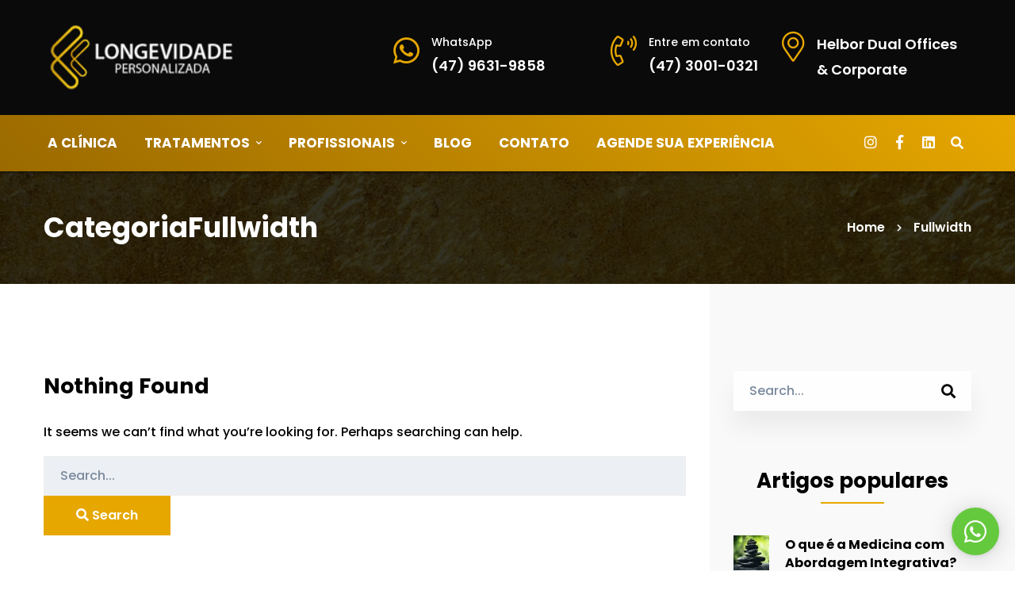

--- FILE ---
content_type: text/css
request_url: https://longevidadepersonalizada.com/wp-content/themes/longevidadepersonalizada/style.css?ver=6.9
body_size: 50767
content:
/*!
Theme Name: Longevidade Personalizada
Theme URI: https://longevidadepersonalizada.com
Author: DVW
Author URI: https://dvw.com.br
Description: Wordpress Tema Personalizado
Version: 1.0.9
License: GNU General Public License v2 or later
License URI: http://www.gnu.org/licenses/gpl-2.0.html
Text Domain: healsoul
Tags: editor-style, featured-images, microformats, post-formats, rtl-language-support, sticky-post, threaded-comments, translation-ready
*/
/*--------------------------------------------------------------
>>> TABLE OF CONTENTS:
----------------------------------------------------------------
# Settings
# Vendor
# Tools
# Generic
# Elements
# Objects
# Components
# Trumps
--------------------------------------------------------------*/
/*
Settings store all variables, config switches, etc.
Split up into logical sections, the smaller and simpler the better.
*/
/*
Tools store all programic Sass functionality.
If your tooling is simplistic enough, you can do something like:
  tools.mixins
If your tooling is more complex you can split it up like:
  tools.grid
  tools.typography
  etc.
*/
/*
Generic rules are project-agnostic.
These can be copied from any project to the next
*/
html {
	font-family: sans-serif;
	-webkit-text-size-adjust: 100%;
	-ms-text-size-adjust: 100%;
}

body {
	margin: 0;
}

article,
aside,
details,
figcaption,
figure,
footer,
header,
main,
menu,
nav,
section,
summary {
	display: block;
}

audio,
canvas,
progress,
video {
	display: inline-block;
	vertical-align: baseline;
}

audio:not([controls]) {
	display: none;
	height: 0;
}

[hidden],
template {
	display: none;
}

a {
	background-color: transparent;
}

a:active,
a:hover {
	outline: 0;
}

abbr[title] {
	border-bottom: 1px dotted;
}

b,
strong {
	font-weight: bold;
}

dfn {
	font-style: italic;
}

h1 {
	margin: .67em 0;
	font-size: 2em;
}

mark {
	background: #ff0;
	color: #000;
}

small {
	font-size: 80%;
}

sub,
sup {
	position: relative;
	vertical-align: baseline;
	font-size: 75%;
	line-height: 0;
}

sup {
	top: -.5em;
}

sub {
	bottom: -.25em;
}

img {
	border: 0;
}

svg:not(:root) {
	overflow: hidden;
}

figure {
	margin: 1.5em 0;
}

hr {
	box-sizing: content-box;
	height: 0;
}

pre {
	overflow: auto;
}

code,
kbd,
pre,
samp {
	font-size: 1em;
	font-family: monospace, monospace;
}

button,
input,
optgroup,
select,
textarea {
	margin: 0;
	color: inherit;
	font: inherit;
}

button {
	overflow: visible;
}

button,
select {
	text-transform: none;
}

button,
html input[type='button'],
input[type='reset'],
input[type='submit'] {
	cursor: pointer;
	-webkit-appearance: button;
}

button[disabled],
html input[disabled] {
	cursor: default;
}

button::-moz-focus-inner,
input::-moz-focus-inner {
	padding: 0;
	border: 0;
}

input {
	line-height: normal;
}

input[type='checkbox'],
input[type='radio'] {
	box-sizing: border-box;
	padding: 0;
}

input[type='number']::-webkit-inner-spin-button,
input[type='number']::-webkit-outer-spin-button {
	height: auto;
}

input[type='search'] {
	box-sizing: content-box;
	-webkit-appearance: textfield;
}

input[type='search']::-webkit-search-cancel-button,
input[type='search']::-webkit-search-decoration {
	-webkit-appearance: none;
}

fieldset {
	margin: 0 2px;
	padding: .35em .625em .75em;
	border: 1px solid #c0c0c0;
}

legend {
	padding: 0;
	border: 0;
}

textarea {
	overflow: auto;
}

optgroup {
	font-weight: 700;
}

table {
	border-spacing: 0;
	border-collapse: collapse;
}

td,
th {
	padding: 0;
}

body {
	-webkit-font-smoothing: antialiased;
	-moz-osx-font-smoothing: grayscale;
	/* firefox font smoothing css */
}

h1,
h2,
h3,
h4,
h5,
h6 {
	margin: 0;
}

input[type='search'] {
	box-sizing: inherit;
}

html {
	box-sizing: border-box;
}

*,
*:before,
*:after {
	box-sizing: inherit;
}

.container {
	margin-left: auto;
	margin-right: auto;
	padding-left: 0.9375rem;
	padding-right: 0.9375rem;
}

@media (min-width: 544px) {
	.container {
		max-width: 576px;
	}
}

@media (min-width: 768px) {
	.container {
		max-width: 720px;
	}
}

@media (min-width: 992px) {
	.container {
		max-width: 940px;
	}
}

@media (min-width: 1200px) {
	.container {
		max-width: 1200px;
	}
}

.container-fluid {
	margin-left: auto;
	margin-right: auto;
	padding-left: 0.9375rem;
	padding-right: 0.9375rem;
}

.row {
	display: flex;
	flex-wrap: wrap;
	margin-left: -0.9375rem;
	margin-right: -0.9375rem;
}

.col-xs-1, .col-xs-2, .col-xs-3, .col-xs-4, .col-xs-5, .col-xs-6, .col-xs-7, .col-xs-8, .col-xs-9, .col-xs-10, .col-xs-11, .col-xs-12, .col-sm-1, .col-sm-2, .col-sm-3, .col-sm-4, .col-sm-5, .col-sm-6, .col-sm-7, .col-sm-8, .col-sm-9, .col-sm-10, .col-sm-11, .col-sm-12, .col-md-1, .col-md-2, .col-md-3, .col-md-4, .col-md-5, .col-md-6, .col-md-7, .col-md-8, .col-md-9, .col-md-10, .col-md-11, .col-md-12, .col-lg-1, .col-lg-2, .col-lg-3, .col-lg-4, .col-lg-5, .col-lg-6, .col-lg-7, .col-lg-8, .col-lg-9, .col-lg-10, .col-lg-11, .col-lg-12, .col-xl-1, .col-xl-2, .col-xl-3, .col-xl-4, .col-xl-5, .col-xl-6, .col-xl-7, .col-xl-8, .col-xl-9, .col-xl-10, .col-xl-11, .col-xl-12, .col-xxl-1, .col-xxl-2, .col-xxl-3, .col-xxl-4, .col-xxl-5, .col-xxl-6, .col-xxl-7, .col-xxl-8, .col-xxl-9, .col-xxl-10, .col-xxl-11, .col-xxl-12 {
	position: relative;
	min-height: 1px;
	padding-left: 0.9375rem;
	padding-right: 0.9375rem;
	width: 100%;
}

.col-xs-1 {
	flex: 0 0 8.33333%;
	max-width: 8.33333%;
}

.col-xs-2 {
	flex: 0 0 16.66667%;
	max-width: 16.66667%;
}

.col-xs-3 {
	flex: 0 0 25%;
	max-width: 25%;
}

.col-xs-4 {
	flex: 0 0 33.33333%;
	max-width: 33.33333%;
}

.col-xs-5 {
	flex: 0 0 41.66667%;
	max-width: 41.66667%;
}

.col-xs-6 {
	flex: 0 0 50%;
	max-width: 50%;
}

.col-xs-7 {
	flex: 0 0 58.33333%;
	max-width: 58.33333%;
}

.col-xs-8 {
	flex: 0 0 66.66667%;
	max-width: 66.66667%;
}

.col-xs-9 {
	flex: 0 0 75%;
	max-width: 75%;
}

.col-xs-10 {
	flex: 0 0 83.33333%;
	max-width: 83.33333%;
}

.col-xs-11 {
	flex: 0 0 91.66667%;
	max-width: 91.66667%;
}

.col-xs-12 {
	flex: 0 0 100%;
	max-width: 100%;
}

.col-xs-pull-0 {
	right: auto;
}

.col-xs-pull-1 {
	right: 8.33333%;
}

.col-xs-pull-2 {
	right: 16.66667%;
}

.col-xs-pull-3 {
	right: 25%;
}

.col-xs-pull-4 {
	right: 33.33333%;
}

.col-xs-pull-5 {
	right: 41.66667%;
}

.col-xs-pull-6 {
	right: 50%;
}

.col-xs-pull-7 {
	right: 58.33333%;
}

.col-xs-pull-8 {
	right: 66.66667%;
}

.col-xs-pull-9 {
	right: 75%;
}

.col-xs-pull-10 {
	right: 83.33333%;
}

.col-xs-pull-11 {
	right: 91.66667%;
}

.col-xs-pull-12 {
	right: 100%;
}

.col-xs-push-0 {
	left: auto;
}

.col-xs-push-1 {
	left: 8.33333%;
}

.col-xs-push-2 {
	left: 16.66667%;
}

.col-xs-push-3 {
	left: 25%;
}

.col-xs-push-4 {
	left: 33.33333%;
}

.col-xs-push-5 {
	left: 41.66667%;
}

.col-xs-push-6 {
	left: 50%;
}

.col-xs-push-7 {
	left: 58.33333%;
}

.col-xs-push-8 {
	left: 66.66667%;
}

.col-xs-push-9 {
	left: 75%;
}

.col-xs-push-10 {
	left: 83.33333%;
}

.col-xs-push-11 {
	left: 91.66667%;
}

.col-xs-push-12 {
	left: 100%;
}

.col-xs-offset-0 {
	margin-left: 0%;
}

.col-xs-offset-1 {
	margin-left: 8.33333%;
}

.col-xs-offset-2 {
	margin-left: 16.66667%;
}

.col-xs-offset-3 {
	margin-left: 25%;
}

.col-xs-offset-4 {
	margin-left: 33.33333%;
}

.col-xs-offset-5 {
	margin-left: 41.66667%;
}

.col-xs-offset-6 {
	margin-left: 50%;
}

.col-xs-offset-7 {
	margin-left: 58.33333%;
}

.col-xs-offset-8 {
	margin-left: 66.66667%;
}

.col-xs-offset-9 {
	margin-left: 75%;
}

.col-xs-offset-10 {
	margin-left: 83.33333%;
}

.col-xs-offset-11 {
	margin-left: 91.66667%;
}

.col-xs-offset-12 {
	margin-left: 100%;
}

.col-xs-offset-right-0 {
	margin-right: 0%;
}

.col-xs-offset-right-1 {
	margin-right: 8.33333%;
}

.col-xs-offset-right-2 {
	margin-right: 16.66667%;
}

.col-xs-offset-right-3 {
	margin-right: 25%;
}

.col-xs-offset-right-4 {
	margin-right: 33.33333%;
}

.col-xs-offset-right-5 {
	margin-right: 41.66667%;
}

.col-xs-offset-right-6 {
	margin-right: 50%;
}

.col-xs-offset-right-7 {
	margin-right: 58.33333%;
}

.col-xs-offset-right-8 {
	margin-right: 66.66667%;
}

.col-xs-offset-right-9 {
	margin-right: 75%;
}

.col-xs-offset-right-10 {
	margin-right: 83.33333%;
}

.col-xs-offset-right-11 {
	margin-right: 91.66667%;
}

.col-xs-offset-right-12 {
	margin-right: 100%;
}

@media (min-width: 544px) {
	.col-sm-1 {
		flex: 0 0 8.33333%;
		max-width: 8.33333%;
	}

	.col-sm-2 {
		flex: 0 0 16.66667%;
		max-width: 16.66667%;
	}

	.col-sm-3 {
		flex: 0 0 25%;
		max-width: 25%;
	}

	.col-sm-4 {
		flex: 0 0 33.33333%;
		max-width: 33.33333%;
	}

	.col-sm-5 {
		flex: 0 0 41.66667%;
		max-width: 41.66667%;
	}

	.col-sm-6 {
		flex: 0 0 50%;
		max-width: 50%;
	}

	.col-sm-7 {
		flex: 0 0 58.33333%;
		max-width: 58.33333%;
	}

	.col-sm-8 {
		flex: 0 0 66.66667%;
		max-width: 66.66667%;
	}

	.col-sm-9 {
		flex: 0 0 75%;
		max-width: 75%;
	}

	.col-sm-10 {
		flex: 0 0 83.33333%;
		max-width: 83.33333%;
	}

	.col-sm-11 {
		flex: 0 0 91.66667%;
		max-width: 91.66667%;
	}

	.col-sm-12 {
		flex: 0 0 100%;
		max-width: 100%;
	}

	.col-sm-pull-0 {
		right: auto;
	}

	.col-sm-pull-1 {
		right: 8.33333%;
	}

	.col-sm-pull-2 {
		right: 16.66667%;
	}

	.col-sm-pull-3 {
		right: 25%;
	}

	.col-sm-pull-4 {
		right: 33.33333%;
	}

	.col-sm-pull-5 {
		right: 41.66667%;
	}

	.col-sm-pull-6 {
		right: 50%;
	}

	.col-sm-pull-7 {
		right: 58.33333%;
	}

	.col-sm-pull-8 {
		right: 66.66667%;
	}

	.col-sm-pull-9 {
		right: 75%;
	}

	.col-sm-pull-10 {
		right: 83.33333%;
	}

	.col-sm-pull-11 {
		right: 91.66667%;
	}

	.col-sm-pull-12 {
		right: 100%;
	}

	.col-sm-push-0 {
		left: auto;
	}

	.col-sm-push-1 {
		left: 8.33333%;
	}

	.col-sm-push-2 {
		left: 16.66667%;
	}

	.col-sm-push-3 {
		left: 25%;
	}

	.col-sm-push-4 {
		left: 33.33333%;
	}

	.col-sm-push-5 {
		left: 41.66667%;
	}

	.col-sm-push-6 {
		left: 50%;
	}

	.col-sm-push-7 {
		left: 58.33333%;
	}

	.col-sm-push-8 {
		left: 66.66667%;
	}

	.col-sm-push-9 {
		left: 75%;
	}

	.col-sm-push-10 {
		left: 83.33333%;
	}

	.col-sm-push-11 {
		left: 91.66667%;
	}

	.col-sm-push-12 {
		left: 100%;
	}

	.col-sm-offset-0 {
		margin-left: 0%;
	}

	.col-sm-offset-1 {
		margin-left: 8.33333%;
	}

	.col-sm-offset-2 {
		margin-left: 16.66667%;
	}

	.col-sm-offset-3 {
		margin-left: 25%;
	}

	.col-sm-offset-4 {
		margin-left: 33.33333%;
	}

	.col-sm-offset-5 {
		margin-left: 41.66667%;
	}

	.col-sm-offset-6 {
		margin-left: 50%;
	}

	.col-sm-offset-7 {
		margin-left: 58.33333%;
	}

	.col-sm-offset-8 {
		margin-left: 66.66667%;
	}

	.col-sm-offset-9 {
		margin-left: 75%;
	}

	.col-sm-offset-10 {
		margin-left: 83.33333%;
	}

	.col-sm-offset-11 {
		margin-left: 91.66667%;
	}

	.col-sm-offset-12 {
		margin-left: 100%;
	}

	.col-sm-offset-right-0 {
		margin-right: 0%;
	}

	.col-sm-offset-right-1 {
		margin-right: 8.33333%;
	}

	.col-sm-offset-right-2 {
		margin-right: 16.66667%;
	}

	.col-sm-offset-right-3 {
		margin-right: 25%;
	}

	.col-sm-offset-right-4 {
		margin-right: 33.33333%;
	}

	.col-sm-offset-right-5 {
		margin-right: 41.66667%;
	}

	.col-sm-offset-right-6 {
		margin-right: 50%;
	}

	.col-sm-offset-right-7 {
		margin-right: 58.33333%;
	}

	.col-sm-offset-right-8 {
		margin-right: 66.66667%;
	}

	.col-sm-offset-right-9 {
		margin-right: 75%;
	}

	.col-sm-offset-right-10 {
		margin-right: 83.33333%;
	}

	.col-sm-offset-right-11 {
		margin-right: 91.66667%;
	}

	.col-sm-offset-right-12 {
		margin-right: 100%;
	}
}

@media (min-width: 768px) {
	.col-md-1 {
		flex: 0 0 8.33333%;
		max-width: 8.33333%;
	}

	.col-md-2 {
		flex: 0 0 16.66667%;
		max-width: 16.66667%;
	}

	.col-md-3 {
		flex: 0 0 25%;
		max-width: 25%;
	}

	.col-md-4 {
		flex: 0 0 33.33333%;
		max-width: 33.33333%;
	}

	.col-md-5 {
		flex: 0 0 41.66667%;
		max-width: 41.66667%;
	}

	.col-md-6 {
		flex: 0 0 50%;
		max-width: 50%;
	}

	.col-md-7 {
		flex: 0 0 58.33333%;
		max-width: 58.33333%;
	}

	.col-md-8 {
		flex: 0 0 66.66667%;
		max-width: 66.66667%;
	}

	.col-md-9 {
		flex: 0 0 75%;
		max-width: 75%;
	}

	.col-md-10 {
		flex: 0 0 83.33333%;
		max-width: 83.33333%;
	}

	.col-md-11 {
		flex: 0 0 91.66667%;
		max-width: 91.66667%;
	}

	.col-md-12 {
		flex: 0 0 100%;
		max-width: 100%;
	}

	.col-md-pull-0 {
		right: auto;
	}

	.col-md-pull-1 {
		right: 8.33333%;
	}

	.col-md-pull-2 {
		right: 16.66667%;
	}

	.col-md-pull-3 {
		right: 25%;
	}

	.col-md-pull-4 {
		right: 33.33333%;
	}

	.col-md-pull-5 {
		right: 41.66667%;
	}

	.col-md-pull-6 {
		right: 50%;
	}

	.col-md-pull-7 {
		right: 58.33333%;
	}

	.col-md-pull-8 {
		right: 66.66667%;
	}

	.col-md-pull-9 {
		right: 75%;
	}

	.col-md-pull-10 {
		right: 83.33333%;
	}

	.col-md-pull-11 {
		right: 91.66667%;
	}

	.col-md-pull-12 {
		right: 100%;
	}

	.col-md-push-0 {
		left: auto;
	}

	.col-md-push-1 {
		left: 8.33333%;
	}

	.col-md-push-2 {
		left: 16.66667%;
	}

	.col-md-push-3 {
		left: 25%;
	}

	.col-md-push-4 {
		left: 33.33333%;
	}

	.col-md-push-5 {
		left: 41.66667%;
	}

	.col-md-push-6 {
		left: 50%;
	}

	.col-md-push-7 {
		left: 58.33333%;
	}

	.col-md-push-8 {
		left: 66.66667%;
	}

	.col-md-push-9 {
		left: 75%;
	}

	.col-md-push-10 {
		left: 83.33333%;
	}

	.col-md-push-11 {
		left: 91.66667%;
	}

	.col-md-push-12 {
		left: 100%;
	}

	.col-md-offset-0 {
		margin-left: 0%;
	}

	.col-md-offset-1 {
		margin-left: 8.33333%;
	}

	.col-md-offset-2 {
		margin-left: 16.66667%;
	}

	.col-md-offset-3 {
		margin-left: 25%;
	}

	.col-md-offset-4 {
		margin-left: 33.33333%;
	}

	.col-md-offset-5 {
		margin-left: 41.66667%;
	}

	.col-md-offset-6 {
		margin-left: 50%;
	}

	.col-md-offset-7 {
		margin-left: 58.33333%;
	}

	.col-md-offset-8 {
		margin-left: 66.66667%;
	}

	.col-md-offset-9 {
		margin-left: 75%;
	}

	.col-md-offset-10 {
		margin-left: 83.33333%;
	}

	.col-md-offset-11 {
		margin-left: 91.66667%;
	}

	.col-md-offset-12 {
		margin-left: 100%;
	}

	.col-md-offset-right-0 {
		margin-right: 0%;
	}

	.col-md-offset-right-1 {
		margin-right: 8.33333%;
	}

	.col-md-offset-right-2 {
		margin-right: 16.66667%;
	}

	.col-md-offset-right-3 {
		margin-right: 25%;
	}

	.col-md-offset-right-4 {
		margin-right: 33.33333%;
	}

	.col-md-offset-right-5 {
		margin-right: 41.66667%;
	}

	.col-md-offset-right-6 {
		margin-right: 50%;
	}

	.col-md-offset-right-7 {
		margin-right: 58.33333%;
	}

	.col-md-offset-right-8 {
		margin-right: 66.66667%;
	}

	.col-md-offset-right-9 {
		margin-right: 75%;
	}

	.col-md-offset-right-10 {
		margin-right: 83.33333%;
	}

	.col-md-offset-right-11 {
		margin-right: 91.66667%;
	}

	.col-md-offset-right-12 {
		margin-right: 100%;
	}
}

@media (min-width: 992px) {
	.col-lg-1 {
		flex: 0 0 8.33333%;
		max-width: 8.33333%;
	}

	.col-lg-2 {
		flex: 0 0 16.66667%;
		max-width: 16.66667%;
	}

	.col-lg-3 {
		flex: 0 0 25%;
		max-width: 25%;
	}

	.col-lg-4 {
		flex: 0 0 33.33333%;
		max-width: 33.33333%;
	}

	.col-lg-5 {
		flex: 0 0 41.66667%;
		max-width: 41.66667%;
	}

	.col-lg-6 {
		flex: 0 0 50%;
		max-width: 50%;
	}

	.col-lg-7 {
		flex: 0 0 58.33333%;
		max-width: 58.33333%;
	}

	.col-lg-8 {
		flex: 0 0 66.66667%;
		max-width: 66.66667%;
	}

	.col-lg-9 {
		flex: 0 0 75%;
		max-width: 75%;
	}

	.col-lg-10 {
		flex: 0 0 83.33333%;
		max-width: 83.33333%;
	}

	.col-lg-11 {
		flex: 0 0 91.66667%;
		max-width: 91.66667%;
	}

	.col-lg-12 {
		flex: 0 0 100%;
		max-width: 100%;
	}

	.col-lg-pull-0 {
		right: auto;
	}

	.col-lg-pull-1 {
		right: 8.33333%;
	}

	.col-lg-pull-2 {
		right: 16.66667%;
	}

	.col-lg-pull-3 {
		right: 25%;
	}

	.col-lg-pull-4 {
		right: 33.33333%;
	}

	.col-lg-pull-5 {
		right: 41.66667%;
	}

	.col-lg-pull-6 {
		right: 50%;
	}

	.col-lg-pull-7 {
		right: 58.33333%;
	}

	.col-lg-pull-8 {
		right: 66.66667%;
	}

	.col-lg-pull-9 {
		right: 75%;
	}

	.col-lg-pull-10 {
		right: 83.33333%;
	}

	.col-lg-pull-11 {
		right: 91.66667%;
	}

	.col-lg-pull-12 {
		right: 100%;
	}

	.col-lg-push-0 {
		left: auto;
	}

	.col-lg-push-1 {
		left: 8.33333%;
	}

	.col-lg-push-2 {
		left: 16.66667%;
	}

	.col-lg-push-3 {
		left: 25%;
	}

	.col-lg-push-4 {
		left: 33.33333%;
	}

	.col-lg-push-5 {
		left: 41.66667%;
	}

	.col-lg-push-6 {
		left: 50%;
	}

	.col-lg-push-7 {
		left: 58.33333%;
	}

	.col-lg-push-8 {
		left: 66.66667%;
	}

	.col-lg-push-9 {
		left: 75%;
	}

	.col-lg-push-10 {
		left: 83.33333%;
	}

	.col-lg-push-11 {
		left: 91.66667%;
	}

	.col-lg-push-12 {
		left: 100%;
	}

	.col-lg-offset-0 {
		margin-left: 0%;
	}

	.col-lg-offset-1 {
		margin-left: 8.33333%;
	}

	.col-lg-offset-2 {
		margin-left: 16.66667%;
	}

	.col-lg-offset-3 {
		margin-left: 25%;
	}

	.col-lg-offset-4 {
		margin-left: 33.33333%;
	}

	.col-lg-offset-5 {
		margin-left: 41.66667%;
	}

	.col-lg-offset-6 {
		margin-left: 50%;
	}

	.col-lg-offset-7 {
		margin-left: 58.33333%;
	}

	.col-lg-offset-8 {
		margin-left: 66.66667%;
	}

	.col-lg-offset-9 {
		margin-left: 75%;
	}

	.col-lg-offset-10 {
		margin-left: 83.33333%;
	}

	.col-lg-offset-11 {
		margin-left: 91.66667%;
	}

	.col-lg-offset-12 {
		margin-left: 100%;
	}

	.col-lg-offset-right-0 {
		margin-right: 0%;
	}

	.col-lg-offset-right-1 {
		margin-right: 8.33333%;
	}

	.col-lg-offset-right-2 {
		margin-right: 16.66667%;
	}

	.col-lg-offset-right-3 {
		margin-right: 25%;
	}

	.col-lg-offset-right-4 {
		margin-right: 33.33333%;
	}

	.col-lg-offset-right-5 {
		margin-right: 41.66667%;
	}

	.col-lg-offset-right-6 {
		margin-right: 50%;
	}

	.col-lg-offset-right-7 {
		margin-right: 58.33333%;
	}

	.col-lg-offset-right-8 {
		margin-right: 66.66667%;
	}

	.col-lg-offset-right-9 {
		margin-right: 75%;
	}

	.col-lg-offset-right-10 {
		margin-right: 83.33333%;
	}

	.col-lg-offset-right-11 {
		margin-right: 91.66667%;
	}

	.col-lg-offset-right-12 {
		margin-right: 100%;
	}
}

@media (min-width: 1200px) {
	.col-xl-1 {
		flex: 0 0 8.33333%;
		max-width: 8.33333%;
	}

	.col-xl-2 {
		flex: 0 0 16.66667%;
		max-width: 16.66667%;
	}

	.col-xl-3 {
		flex: 0 0 25%;
		max-width: 25%;
	}

	.col-xl-4 {
		flex: 0 0 33.33333%;
		max-width: 33.33333%;
	}

	.col-xl-5 {
		flex: 0 0 41.66667%;
		max-width: 41.66667%;
	}

	.col-xl-6 {
		flex: 0 0 50%;
		max-width: 50%;
	}

	.col-xl-7 {
		flex: 0 0 58.33333%;
		max-width: 58.33333%;
	}

	.col-xl-8 {
		flex: 0 0 66.66667%;
		max-width: 66.66667%;
	}

	.col-xl-9 {
		flex: 0 0 75%;
		max-width: 75%;
	}

	.col-xl-10 {
		flex: 0 0 83.33333%;
		max-width: 83.33333%;
	}

	.col-xl-11 {
		flex: 0 0 91.66667%;
		max-width: 91.66667%;
	}

	.col-xl-12 {
		flex: 0 0 100%;
		max-width: 100%;
	}

	.col-xl-pull-0 {
		right: auto;
	}

	.col-xl-pull-1 {
		right: 8.33333%;
	}

	.col-xl-pull-2 {
		right: 16.66667%;
	}

	.col-xl-pull-3 {
		right: 25%;
	}

	.col-xl-pull-4 {
		right: 33.33333%;
	}

	.col-xl-pull-5 {
		right: 41.66667%;
	}

	.col-xl-pull-6 {
		right: 50%;
	}

	.col-xl-pull-7 {
		right: 58.33333%;
	}

	.col-xl-pull-8 {
		right: 66.66667%;
	}

	.col-xl-pull-9 {
		right: 75%;
	}

	.col-xl-pull-10 {
		right: 83.33333%;
	}

	.col-xl-pull-11 {
		right: 91.66667%;
	}

	.col-xl-pull-12 {
		right: 100%;
	}

	.col-xl-push-0 {
		left: auto;
	}

	.col-xl-push-1 {
		left: 8.33333%;
	}

	.col-xl-push-2 {
		left: 16.66667%;
	}

	.col-xl-push-3 {
		left: 25%;
	}

	.col-xl-push-4 {
		left: 33.33333%;
	}

	.col-xl-push-5 {
		left: 41.66667%;
	}

	.col-xl-push-6 {
		left: 50%;
	}

	.col-xl-push-7 {
		left: 58.33333%;
	}

	.col-xl-push-8 {
		left: 66.66667%;
	}

	.col-xl-push-9 {
		left: 75%;
	}

	.col-xl-push-10 {
		left: 83.33333%;
	}

	.col-xl-push-11 {
		left: 91.66667%;
	}

	.col-xl-push-12 {
		left: 100%;
	}

	.col-xl-offset-0 {
		margin-left: 0%;
	}

	.col-xl-offset-1 {
		margin-left: 8.33333%;
	}

	.col-xl-offset-2 {
		margin-left: 16.66667%;
	}

	.col-xl-offset-3 {
		margin-left: 25%;
	}

	.col-xl-offset-4 {
		margin-left: 33.33333%;
	}

	.col-xl-offset-5 {
		margin-left: 41.66667%;
	}

	.col-xl-offset-6 {
		margin-left: 50%;
	}

	.col-xl-offset-7 {
		margin-left: 58.33333%;
	}

	.col-xl-offset-8 {
		margin-left: 66.66667%;
	}

	.col-xl-offset-9 {
		margin-left: 75%;
	}

	.col-xl-offset-10 {
		margin-left: 83.33333%;
	}

	.col-xl-offset-11 {
		margin-left: 91.66667%;
	}

	.col-xl-offset-12 {
		margin-left: 100%;
	}

	.col-xl-offset-right-0 {
		margin-right: 0%;
	}

	.col-xl-offset-right-1 {
		margin-right: 8.33333%;
	}

	.col-xl-offset-right-2 {
		margin-right: 16.66667%;
	}

	.col-xl-offset-right-3 {
		margin-right: 25%;
	}

	.col-xl-offset-right-4 {
		margin-right: 33.33333%;
	}

	.col-xl-offset-right-5 {
		margin-right: 41.66667%;
	}

	.col-xl-offset-right-6 {
		margin-right: 50%;
	}

	.col-xl-offset-right-7 {
		margin-right: 58.33333%;
	}

	.col-xl-offset-right-8 {
		margin-right: 66.66667%;
	}

	.col-xl-offset-right-9 {
		margin-right: 75%;
	}

	.col-xl-offset-right-10 {
		margin-right: 83.33333%;
	}

	.col-xl-offset-right-11 {
		margin-right: 91.66667%;
	}

	.col-xl-offset-right-12 {
		margin-right: 100%;
	}
}

@media (min-width: 1920px) {
	.col-xxl-1 {
		flex: 0 0 8.33333%;
		max-width: 8.33333%;
	}

	.col-xxl-2 {
		flex: 0 0 16.66667%;
		max-width: 16.66667%;
	}

	.col-xxl-3 {
		flex: 0 0 25%;
		max-width: 25%;
	}

	.col-xxl-4 {
		flex: 0 0 33.33333%;
		max-width: 33.33333%;
	}

	.col-xxl-5 {
		flex: 0 0 41.66667%;
		max-width: 41.66667%;
	}

	.col-xxl-6 {
		flex: 0 0 50%;
		max-width: 50%;
	}

	.col-xxl-7 {
		flex: 0 0 58.33333%;
		max-width: 58.33333%;
	}

	.col-xxl-8 {
		flex: 0 0 66.66667%;
		max-width: 66.66667%;
	}

	.col-xxl-9 {
		flex: 0 0 75%;
		max-width: 75%;
	}

	.col-xxl-10 {
		flex: 0 0 83.33333%;
		max-width: 83.33333%;
	}

	.col-xxl-11 {
		flex: 0 0 91.66667%;
		max-width: 91.66667%;
	}

	.col-xxl-12 {
		flex: 0 0 100%;
		max-width: 100%;
	}

	.col-xxl-pull-0 {
		right: auto;
	}

	.col-xxl-pull-1 {
		right: 8.33333%;
	}

	.col-xxl-pull-2 {
		right: 16.66667%;
	}

	.col-xxl-pull-3 {
		right: 25%;
	}

	.col-xxl-pull-4 {
		right: 33.33333%;
	}

	.col-xxl-pull-5 {
		right: 41.66667%;
	}

	.col-xxl-pull-6 {
		right: 50%;
	}

	.col-xxl-pull-7 {
		right: 58.33333%;
	}

	.col-xxl-pull-8 {
		right: 66.66667%;
	}

	.col-xxl-pull-9 {
		right: 75%;
	}

	.col-xxl-pull-10 {
		right: 83.33333%;
	}

	.col-xxl-pull-11 {
		right: 91.66667%;
	}

	.col-xxl-pull-12 {
		right: 100%;
	}

	.col-xxl-push-0 {
		left: auto;
	}

	.col-xxl-push-1 {
		left: 8.33333%;
	}

	.col-xxl-push-2 {
		left: 16.66667%;
	}

	.col-xxl-push-3 {
		left: 25%;
	}

	.col-xxl-push-4 {
		left: 33.33333%;
	}

	.col-xxl-push-5 {
		left: 41.66667%;
	}

	.col-xxl-push-6 {
		left: 50%;
	}

	.col-xxl-push-7 {
		left: 58.33333%;
	}

	.col-xxl-push-8 {
		left: 66.66667%;
	}

	.col-xxl-push-9 {
		left: 75%;
	}

	.col-xxl-push-10 {
		left: 83.33333%;
	}

	.col-xxl-push-11 {
		left: 91.66667%;
	}

	.col-xxl-push-12 {
		left: 100%;
	}

	.col-xxl-offset-0 {
		margin-left: 0%;
	}

	.col-xxl-offset-1 {
		margin-left: 8.33333%;
	}

	.col-xxl-offset-2 {
		margin-left: 16.66667%;
	}

	.col-xxl-offset-3 {
		margin-left: 25%;
	}

	.col-xxl-offset-4 {
		margin-left: 33.33333%;
	}

	.col-xxl-offset-5 {
		margin-left: 41.66667%;
	}

	.col-xxl-offset-6 {
		margin-left: 50%;
	}

	.col-xxl-offset-7 {
		margin-left: 58.33333%;
	}

	.col-xxl-offset-8 {
		margin-left: 66.66667%;
	}

	.col-xxl-offset-9 {
		margin-left: 75%;
	}

	.col-xxl-offset-10 {
		margin-left: 83.33333%;
	}

	.col-xxl-offset-11 {
		margin-left: 91.66667%;
	}

	.col-xxl-offset-12 {
		margin-left: 100%;
	}

	.col-xxl-offset-right-0 {
		margin-right: 0%;
	}

	.col-xxl-offset-right-1 {
		margin-right: 8.33333%;
	}

	.col-xxl-offset-right-2 {
		margin-right: 16.66667%;
	}

	.col-xxl-offset-right-3 {
		margin-right: 25%;
	}

	.col-xxl-offset-right-4 {
		margin-right: 33.33333%;
	}

	.col-xxl-offset-right-5 {
		margin-right: 41.66667%;
	}

	.col-xxl-offset-right-6 {
		margin-right: 50%;
	}

	.col-xxl-offset-right-7 {
		margin-right: 58.33333%;
	}

	.col-xxl-offset-right-8 {
		margin-right: 66.66667%;
	}

	.col-xxl-offset-right-9 {
		margin-right: 75%;
	}

	.col-xxl-offset-right-10 {
		margin-right: 83.33333%;
	}

	.col-xxl-offset-right-11 {
		margin-right: 91.66667%;
	}

	.col-xxl-offset-right-12 {
		margin-right: 100%;
	}
}

.col-xs-first {
	order: -1;
}

.col-xs-last {
	order: 1;
}

@media (min-width: 544px) {
	.col-sm-first {
		order: -1;
	}

	.col-sm-last {
		order: 1;
	}
}

@media (min-width: 768px) {
	.col-md-first {
		order: -1;
	}

	.col-md-last {
		order: 1;
	}
}

@media (min-width: 992px) {
	.col-lg-first {
		order: -1;
	}

	.col-lg-last {
		order: 1;
	}
}

@media (min-width: 1200px) {
	.col-xl-first {
		order: -1;
	}

	.col-xl-last {
		order: 1;
	}
}

@media (min-width: 1920px) {
	.col-xxl-first {
		order: -1;
	}

	.col-xxl-last {
		order: 1;
	}
}

.row-xs-top {
	align-items: flex-start;
}

.row-xs-center {
	align-items: center;
}

.row-xs-bottom {
	align-items: flex-end;
}

@media (min-width: 544px) {
	.row-sm-top {
		align-items: flex-start;
	}

	.row-sm-center {
		align-items: center;
	}

	.row-sm-bottom {
		align-items: flex-end;
	}
}

@media (min-width: 768px) {
	.row-md-top {
		align-items: flex-start;
	}

	.row-md-center {
		align-items: center;
	}

	.row-md-bottom {
		align-items: flex-end;
	}
}

@media (min-width: 992px) {
	.row-lg-top {
		align-items: flex-start;
	}

	.row-lg-center {
		align-items: center;
	}

	.row-lg-bottom {
		align-items: flex-end;
	}
}

@media (min-width: 1200px) {
	.row-xl-top {
		align-items: flex-start;
	}

	.row-xl-center {
		align-items: center;
	}

	.row-xl-bottom {
		align-items: flex-end;
	}
}

@media (min-width: 1920px) {
	.row-xxl-top {
		align-items: flex-start;
	}

	.row-xxl-center {
		align-items: center;
	}

	.row-xxl-bottom {
		align-items: flex-end;
	}
}

.row-xs-between {
	-webkit-box-pack: justify;
	-ms-flex-pack: justify;
	justify-content: space-between;
}

@media (min-width: 544px) {
	.row-sm-between {
		-webkit-box-pack: justify;
		-ms-flex-pack: justify;
		justify-content: space-between;
	}
}

@media (min-width: 768px) {
	.row-md-between {
		-webkit-box-pack: justify;
		-ms-flex-pack: justify;
		justify-content: space-between;
	}
}

@media (min-width: 992px) {
	.row-lg-between {
		-webkit-box-pack: justify;
		-ms-flex-pack: justify;
		justify-content: space-between;
	}
}

@media (min-width: 1200px) {
	.row-xl-between {
		-webkit-box-pack: justify;
		-ms-flex-pack: justify;
		justify-content: space-between;
	}
}

@media (min-width: 1920px) {
	.row-xxl-between {
		-webkit-box-pack: justify;
		-ms-flex-pack: justify;
		justify-content: space-between;
	}
}

.row-xs-reverse {
	-webkit-box-orient: horizontal;
	-webkit-box-direction: reverse;
	flex-direction: row-reverse;
}

@media (min-width: 544px) {
	.row-sm-reverse {
		-webkit-box-orient: horizontal;
		-webkit-box-direction: reverse;
		flex-direction: row-reverse;
	}
}

@media (min-width: 768px) {
	.row-md-reverse {
		-webkit-box-orient: horizontal;
		-webkit-box-direction: reverse;
		flex-direction: row-reverse;
	}
}

@media (min-width: 992px) {
	.row-lg-reverse {
		-webkit-box-orient: horizontal;
		-webkit-box-direction: reverse;
		flex-direction: row-reverse;
	}
}

@media (min-width: 1200px) {
	.row-xl-reverse {
		-webkit-box-orient: horizontal;
		-webkit-box-direction: reverse;
		flex-direction: row-reverse;
	}
}

@media (min-width: 1920px) {
	.row-xxl-reverse {
		-webkit-box-orient: horizontal;
		-webkit-box-direction: reverse;
		flex-direction: row-reverse;
	}
}

.col-xs-top {
	align-self: flex-start;
}

.col-xs-center {
	align-self: center;
}

.col-xs-bottom {
	align-self: flex-end;
}

@media (min-width: 544px) {
	.col-sm-top {
		align-self: flex-start;
	}

	.col-sm-center {
		align-self: center;
	}

	.col-sm-bottom {
		align-self: flex-end;
	}
}

@media (min-width: 768px) {
	.col-md-top {
		align-self: flex-start;
	}

	.col-md-center {
		align-self: center;
	}

	.col-md-bottom {
		align-self: flex-end;
	}
}

@media (min-width: 992px) {
	.col-lg-top {
		align-self: flex-start;
	}

	.col-lg-center {
		align-self: center;
	}

	.col-lg-bottom {
		align-self: flex-end;
	}
}

@media (min-width: 1200px) {
	.col-xl-top {
		align-self: flex-start;
	}

	.col-xl-center {
		align-self: center;
	}

	.col-xl-bottom {
		align-self: flex-end;
	}
}

@media (min-width: 1920px) {
	.col-xxl-top {
		align-self: flex-start;
	}

	.col-xxl-center {
		align-self: center;
	}

	.col-xxl-bottom {
		align-self: flex-end;
	}
}

/*-------------------------------------*	HINT.css - A CSS tooltip library
\*-------------------------------------*/
/**
 * HINT.css is a tooltip library made in pure CSS.
 *
 * Source: https://github.com/chinchang/hint.css
 * Demo: http://kushagragour.in/lab/hint/
 *
 * Release under The MIT License
 *
 */
/**
 * source: hint-core.scss
 *
 * Defines the basic styling for the tooltip.
 * Each tooltip is made of 2 parts:
 * 	1) body (:after)
 * 	2) arrow (:before)
 *
 * Classes added:
 * 	1) hint
 */
[class*="hint--"] {
	position: relative;
	display: inline-block;
	/**
	 * tooltip arrow
	 */
	/**
	 * tooltip body
	 */
}

[class*="hint--"]:before, [class*="hint--"]:after {
	position: absolute;
	-webkit-transform: translate3d(0, 0, 0);
	-moz-transform: translate3d(0, 0, 0);
	transform: translate3d(0, 0, 0);
	visibility: hidden;
	opacity: 0;
	z-index: 1000000;
	pointer-events: none;
	-webkit-transition: 0.3s ease;
	-moz-transition: 0.3s ease;
	transition: 0.3s ease;
	-webkit-transition-delay: 0ms;
	-moz-transition-delay: 0ms;
	transition-delay: 0ms;
}

[class*="hint--"]:hover:before, [class*="hint--"]:hover:after {
	visibility: visible;
	opacity: 1;
}

[class*="hint--"]:hover:before, [class*="hint--"]:hover:after {
	-webkit-transition-delay: 100ms;
	-moz-transition-delay: 100ms;
	transition-delay: 100ms;
}

[class*="hint--"]:before {
	content: '';
	position: absolute;
	background: transparent;
	border: 7px solid transparent;
	z-index: 1000001;
}

[class*="hint--"]:after {
	background: #000;
	color: white;
	padding: 8px 10px;
	font-size: 14px;
	font-family: "Helvetica Neue", Helvetica, Arial, sans-serif;
	line-height: 14px;
	white-space: nowrap;
	border-radius: 5px;
}

[class*="hint--"][aria-label]:after {
	content: attr(aria-label);
}

[class*="hint--"][data-hint]:after {
	content: attr(data-hint);
}

[aria-label='']:before, [aria-label='']:after,
[data-hint='']:before,
[data-hint='']:after {
	display: none !important;
}

/**
 * source: hint-position.scss
 *
 * Defines the positoning logic for the tooltips.
 *
 * Classes added:
 * 	1) hint--top
 * 	2) hint--bottom
 * 	3) hint--left
 * 	4) hint--right
 */
/**
 * set default color for tooltip arrows
 */
.hint--top-left:before {
	border-top-color: #000;
}

.hint--top-right:before {
	border-top-color: #000;
}

.hint--top:before {
	border-top-color: #000;
}

.hint--bottom-left:before {
	border-bottom-color: #000;
}

.hint--bottom-right:before {
	border-bottom-color: #000;
}

.hint--bottom:before {
	border-bottom-color: #000;
}

.hint--left:before {
	border-left-color: #000;
}

.hint--right:before {
	border-right-color: #000;
}

/**
 * top tooltip
 */
.hint--top:before {
	margin-bottom: -13px;
}

.hint--top:before, .hint--top:after {
	bottom: 100%;
	left: 50%;
}

.hint--top:before {
	left: calc(50% - 7px);
}

.hint--top:after {
	-webkit-transform: translateX(-50%);
	-moz-transform: translateX(-50%);
	transform: translateX(-50%);
}

.hint--top:hover:before {
	-webkit-transform: translateY(-8px);
	-moz-transform: translateY(-8px);
	transform: translateY(-8px);
}

.hint--top:hover:after {
	-webkit-transform: translateX(-50%) translateY(-8px);
	-moz-transform: translateX(-50%) translateY(-8px);
	transform: translateX(-50%) translateY(-8px);
}

/**
 * bottom tooltip
 */
.hint--bottom:before {
	margin-top: -13px;
}

.hint--bottom:before, .hint--bottom:after {
	top: 100%;
	left: 50%;
}

.hint--bottom:before {
	left: calc(50% - 7px);
}

.hint--bottom:after {
	-webkit-transform: translateX(-50%);
	-moz-transform: translateX(-50%);
	transform: translateX(-50%);
}

.hint--bottom:hover:before {
	-webkit-transform: translateY(8px);
	-moz-transform: translateY(8px);
	transform: translateY(8px);
}

.hint--bottom:hover:after {
	-webkit-transform: translateX(-50%) translateY(8px);
	-moz-transform: translateX(-50%) translateY(8px);
	transform: translateX(-50%) translateY(8px);
}

/**
 * right tooltip
 */
.hint--right:before {
	margin-left: -13px;
	margin-bottom: -7px;
}

.hint--right:after {
	margin-bottom: -15px;
}

.hint--right:before, .hint--right:after {
	left: 100%;
	bottom: 50%;
}

.hint--right:hover:before {
	-webkit-transform: translateX(8px);
	-moz-transform: translateX(8px);
	transform: translateX(8px);
}

.hint--right:hover:after {
	-webkit-transform: translateX(8px);
	-moz-transform: translateX(8px);
	transform: translateX(8px);
}

/**
 * left tooltip
 */
.hint--left:before {
	margin-right: -13px;
	margin-bottom: -7px;
}

.hint--left:after {
	margin-bottom: -15px;
}

.hint--left:before, .hint--left:after {
	right: 100%;
	bottom: 50%;
}

.hint--left:hover:before {
	-webkit-transform: translateX(-8px);
	-moz-transform: translateX(-8px);
	transform: translateX(-8px);
}

.hint--left:hover:after {
	-webkit-transform: translateX(-8px);
	-moz-transform: translateX(-8px);
	transform: translateX(-8px);
}

/**
 * top-left tooltip
 */
.hint--top-left:before {
	margin-bottom: -13px;
}

.hint--top-left:before, .hint--top-left:after {
	bottom: 100%;
	left: 50%;
}

.hint--top-left:before {
	left: calc(50% - 7px);
}

.hint--top-left:after {
	-webkit-transform: translateX(-100%);
	-moz-transform: translateX(-100%);
	transform: translateX(-100%);
}

.hint--top-left:after {
	margin-left: 14px;
}

.hint--top-left:hover:before {
	-webkit-transform: translateY(-8px);
	-moz-transform: translateY(-8px);
	transform: translateY(-8px);
}

.hint--top-left:hover:after {
	-webkit-transform: translateX(-100%) translateY(-8px);
	-moz-transform: translateX(-100%) translateY(-8px);
	transform: translateX(-100%) translateY(-8px);
}

/**
 * top-right tooltip
 */
.hint--top-right:before {
	margin-bottom: -13px;
}

.hint--top-right:before, .hint--top-right:after {
	bottom: 100%;
	left: 50%;
}

.hint--top-right:before {
	left: calc(50% - 7px);
}

.hint--top-right:after {
	-webkit-transform: translateX(0);
	-moz-transform: translateX(0);
	transform: translateX(0);
}

.hint--top-right:after {
	margin-left: -14px;
}

.hint--top-right:hover:before {
	-webkit-transform: translateY(-8px);
	-moz-transform: translateY(-8px);
	transform: translateY(-8px);
}

.hint--top-right:hover:after {
	-webkit-transform: translateY(-8px);
	-moz-transform: translateY(-8px);
	transform: translateY(-8px);
}

/**
 * bottom-left tooltip
 */
.hint--bottom-left:before {
	margin-top: -13px;
}

.hint--bottom-left:before, .hint--bottom-left:after {
	top: 100%;
	left: 50%;
}

.hint--bottom-left:before {
	left: calc(50% - 7px);
}

.hint--bottom-left:after {
	-webkit-transform: translateX(-100%);
	-moz-transform: translateX(-100%);
	transform: translateX(-100%);
}

.hint--bottom-left:after {
	margin-left: 14px;
}

.hint--bottom-left:hover:before {
	-webkit-transform: translateY(8px);
	-moz-transform: translateY(8px);
	transform: translateY(8px);
}

.hint--bottom-left:hover:after {
	-webkit-transform: translateX(-100%) translateY(8px);
	-moz-transform: translateX(-100%) translateY(8px);
	transform: translateX(-100%) translateY(8px);
}

/**
 * bottom-right tooltip
 */
.hint--bottom-right:before {
	margin-top: -13px;
}

.hint--bottom-right:before, .hint--bottom-right:after {
	top: 100%;
	left: 50%;
}

.hint--bottom-right:before {
	left: calc(50% - 7px);
}

.hint--bottom-right:after {
	-webkit-transform: translateX(0);
	-moz-transform: translateX(0);
	transform: translateX(0);
}

.hint--bottom-right:after {
	margin-left: -14px;
}

.hint--bottom-right:hover:before {
	-webkit-transform: translateY(8px);
	-moz-transform: translateY(8px);
	transform: translateY(8px);
}

.hint--bottom-right:hover:after {
	-webkit-transform: translateY(8px);
	-moz-transform: translateY(8px);
	transform: translateY(8px);
}

/**
 * source: hint-sizes.scss
 *
 * Defines width restricted tooltips that can span
 * across multiple lines.
 *
 * Classes added:
 * 	1) hint--small
 * 	2) hint--medium
 * 	3) hint--large
 *
 */
.hint--small:after,
.hint--medium:after,
.hint--large:after {
	white-space: normal;
	line-height: 1.4em;
}

.hint--small:after {
	width: 80px;
}

.hint--medium:after {
	width: 150px;
}

.hint--large:after {
	width: 300px;
}

/**
 * source: hint-theme.scss
 *
 * Defines basic theme for tooltips.
 *
 */
[class*="hint--"] {
	/**
	 * tooltip body
	 */
}

[class*="hint--"]:after {
	text-shadow: none;
	border-radius: 0;
	box-shadow: 4px 4px 8px rgba(0, 0, 0, 0.1);
}

/**
 * source: hint-color-types.scss
 *
 * Contains tooltips of various types based on color differences.
 *
 * Classes added:
 * 	1) hint--error
 * 	2) hint--warning
 * 	3) hint--info
 * 	4) hint--success
 *
 */
/**
 * Error
 */
.hint--error:after {
	background-color: #b34e4d;
	text-shadow: 0 -1px 0px #592726;
}

.hint--error.hint--top-left:before {
	border-top-color: #b34e4d;
}

.hint--error.hint--top-right:before {
	border-top-color: #b34e4d;
}

.hint--error.hint--top:before {
	border-top-color: #b34e4d;
}

.hint--error.hint--bottom-left:before {
	border-bottom-color: #b34e4d;
}

.hint--error.hint--bottom-right:before {
	border-bottom-color: #b34e4d;
}

.hint--error.hint--bottom:before {
	border-bottom-color: #b34e4d;
}

.hint--error.hint--left:before {
	border-left-color: #b34e4d;
}

.hint--error.hint--right:before {
	border-right-color: #b34e4d;
}

/**
 * Warning
 */
.hint--warning:after {
	background-color: #c09854;
	text-shadow: 0 -1px 0px #6c5328;
}

.hint--warning.hint--top-left:before {
	border-top-color: #c09854;
}

.hint--warning.hint--top-right:before {
	border-top-color: #c09854;
}

.hint--warning.hint--top:before {
	border-top-color: #c09854;
}

.hint--warning.hint--bottom-left:before {
	border-bottom-color: #c09854;
}

.hint--warning.hint--bottom-right:before {
	border-bottom-color: #c09854;
}

.hint--warning.hint--bottom:before {
	border-bottom-color: #c09854;
}

.hint--warning.hint--left:before {
	border-left-color: #c09854;
}

.hint--warning.hint--right:before {
	border-right-color: #c09854;
}

/**
 * Info
 */
.hint--info:after {
	background-color: #3986ac;
	text-shadow: 0 -1px 0px #1a3c4d;
}

.hint--info.hint--top-left:before {
	border-top-color: #3986ac;
}

.hint--info.hint--top-right:before {
	border-top-color: #3986ac;
}

.hint--info.hint--top:before {
	border-top-color: #3986ac;
}

.hint--info.hint--bottom-left:before {
	border-bottom-color: #3986ac;
}

.hint--info.hint--bottom-right:before {
	border-bottom-color: #3986ac;
}

.hint--info.hint--bottom:before {
	border-bottom-color: #3986ac;
}

.hint--info.hint--left:before {
	border-left-color: #3986ac;
}

.hint--info.hint--right:before {
	border-right-color: #3986ac;
}

/**
 * Success
 */
.hint--success:after {
	background-color: #458746;
	text-shadow: 0 -1px 0px #1a321a;
}

.hint--success.hint--top-left:before {
	border-top-color: #458746;
}

.hint--success.hint--top-right:before {
	border-top-color: #458746;
}

.hint--success.hint--top:before {
	border-top-color: #458746;
}

.hint--success.hint--bottom-left:before {
	border-bottom-color: #458746;
}

.hint--success.hint--bottom-right:before {
	border-bottom-color: #458746;
}

.hint--success.hint--bottom:before {
	border-bottom-color: #458746;
}

.hint--success.hint--left:before {
	border-left-color: #458746;
}

.hint--success.hint--right:before {
	border-right-color: #458746;
}

/**
 * source: hint-always.scss
 *
 * Defines a persisted tooltip which shows always.
 *
 * Classes added:
 * 	1) hint--always
 *
 */
.hint--always:after, .hint--always:before {
	opacity: 1;
	visibility: visible;
}

.hint--always.hint--top:before {
	-webkit-transform: translateY(-8px);
	-moz-transform: translateY(-8px);
	transform: translateY(-8px);
}

.hint--always.hint--top:after {
	-webkit-transform: translateX(-50%) translateY(-8px);
	-moz-transform: translateX(-50%) translateY(-8px);
	transform: translateX(-50%) translateY(-8px);
}

.hint--always.hint--top-left:before {
	-webkit-transform: translateY(-8px);
	-moz-transform: translateY(-8px);
	transform: translateY(-8px);
}

.hint--always.hint--top-left:after {
	-webkit-transform: translateX(-100%) translateY(-8px);
	-moz-transform: translateX(-100%) translateY(-8px);
	transform: translateX(-100%) translateY(-8px);
}

.hint--always.hint--top-right:before {
	-webkit-transform: translateY(-8px);
	-moz-transform: translateY(-8px);
	transform: translateY(-8px);
}

.hint--always.hint--top-right:after {
	-webkit-transform: translateY(-8px);
	-moz-transform: translateY(-8px);
	transform: translateY(-8px);
}

.hint--always.hint--bottom:before {
	-webkit-transform: translateY(8px);
	-moz-transform: translateY(8px);
	transform: translateY(8px);
}

.hint--always.hint--bottom:after {
	-webkit-transform: translateX(-50%) translateY(8px);
	-moz-transform: translateX(-50%) translateY(8px);
	transform: translateX(-50%) translateY(8px);
}

.hint--always.hint--bottom-left:before {
	-webkit-transform: translateY(8px);
	-moz-transform: translateY(8px);
	transform: translateY(8px);
}

.hint--always.hint--bottom-left:after {
	-webkit-transform: translateX(-100%) translateY(8px);
	-moz-transform: translateX(-100%) translateY(8px);
	transform: translateX(-100%) translateY(8px);
}

.hint--always.hint--bottom-right:before {
	-webkit-transform: translateY(8px);
	-moz-transform: translateY(8px);
	transform: translateY(8px);
}

.hint--always.hint--bottom-right:after {
	-webkit-transform: translateY(8px);
	-moz-transform: translateY(8px);
	transform: translateY(8px);
}

.hint--always.hint--left:before {
	-webkit-transform: translateX(-8px);
	-moz-transform: translateX(-8px);
	transform: translateX(-8px);
}

.hint--always.hint--left:after {
	-webkit-transform: translateX(-8px);
	-moz-transform: translateX(-8px);
	transform: translateX(-8px);
}

.hint--always.hint--right:before {
	-webkit-transform: translateX(8px);
	-moz-transform: translateX(8px);
	transform: translateX(8px);
}

.hint--always.hint--right:after {
	-webkit-transform: translateX(8px);
	-moz-transform: translateX(8px);
	transform: translateX(8px);
}

/**
 * source: hint-rounded.scss
 *
 * Defines rounded corner tooltips.
 *
 * Classes added:
 * 	1) hint--rounded
 *
 */
.hint--rounded:after {
	border-radius: 4px;
}

/**
 * source: hint-effects.scss
 *
 * Defines various transition effects for the tooltips.
 *
 * Classes added:
 * 	1) hint--no-animate
 * 	2) hint--bounce
 *
 */
.hint--no-animate:before, .hint--no-animate:after {
	-webkit-transition-duration: 0ms;
	-moz-transition-duration: 0ms;
	transition-duration: 0ms;
}

.hint--bounce:before, .hint--bounce:after {
	-webkit-transition: opacity 0.3s ease, visibility 0.3s ease, -webkit-transform 0.3s cubic-bezier(0.71, 1.7, 0.77, 1.24);
	-moz-transition: opacity 0.3s ease, visibility 0.3s ease, -moz-transform 0.3s cubic-bezier(0.71, 1.7, 0.77, 1.24);
	transition: opacity 0.3s ease, visibility 0.3s ease, transform 0.3s cubic-bezier(0.71, 1.7, 0.77, 1.24);
}

.sl-button {
	padding-right: 10px;
	color: inherit;
}

a.liked:hover,
a.liked:active,
a.liked:focus {
	color: #666;
}

/* Loader */
.loader,
.loader:before,
.loader:after {
	background: rgba(0, 0, 0, 0.2);
	animation: load1 1s infinite ease-in-out;
	width: .2em;
	height: .6em;
}

.loader {
	text-indent: -9999em;
	display: inline-block;
	position: relative;
	vertical-align: middle;
	font-size: 1em;
	transform: translateZ(0);
	animation-delay: -.16s;
}

.loader:before, .loader:after {
	position: absolute;
	top: 0;
	content: '';
}

.loader:before {
	left: -.375em;
	animation-delay: -.32s;
}

.loader:after {
	left: .375em;
}

.sl-icon {
	margin-right: 7px;
}

@keyframes load1 {
	0%,
	80%,
	100% {
		box-shadow: 0 0 rgba(0, 0, 0, 0.2);
		height: .6em;
	}
	40% {
		box-shadow: 0 -0.3em rgba(0, 0, 0, 0.2);
		height: 1em;
	}
}

.page-links::after, .top-bar-office-wrapper::after, .top-bar-01 .top-bar-social-network::after, .top-bar-03 .top-bar-social-network::after, .top-bar-04 .top-bar-social-network::after, .top-bar-07 .top-bar-social-network::after, .top-bar-08 .top-bar-social-network::after, .branding__logo::after, .simple-footer .social-networks .inner::after, .comment-list .comment::after, .comment-list .pingback::after, .page-loading .sk-three-bounce::after, .single-post .entry-content::after, .post-share .post-share-list::after, .entry-author .author-social-networks::after, .tm-blog.style-list::after, .tm-box-icon::after, .tm-heading.highlight-big-number::after, .tm-testimonial.style-5 .swiper-custom-action-wrap::after, .tm-slider-button.style-01 .button-wrap::after, .tm-slider-button.style-02 .button-wrap::after, .tm-slider-button.style-03 .button-wrap::after, .tm-slider-button.style-04 .button-wrap::after, .tm-social-networks ul::after, .tm-timeline.style-01 .item-wrapper::after, .tm-custom-menu.style-2 .menu::after, .tm-custom-menu.style-3 .menu::after, .tm-custom-menu.style-4 .menu::after, .tm-custom-menu.style-5 .menu::after, .vc_progress_bar .vc_single_bar_title::after, .widget_recent_comments .recentcomments::after, .tagcloud::after, .tm-posts-widget .post-item::after {
	content: "";
	display: table;
	clear: both;
}

/*
Elements are rules for classless HTML tags.
There can exist no classes at this layer, only further into our triangle.
*/
a {
	color: royalblue;
	text-decoration: none;
}

a:hover, a:focus, a:active {
	outline: 0;
	color: midnightblue;
}

a[href^=tel] {
	text-decoration: none;
}

.link-secret {
	color: currentColor;
}

ol {
	list-style: decimal;
}

li > ul,
li > ol {
	margin-bottom: 0;
}

dt {
	font-weight: 700;
}

dd {
	margin: 0 1.5em 1.5em;
}

::-webkit-input-placeholder {
	color: #7a8a9e;
	font-weight: 500;
	opacity: 1;
	-webkit-transition: opacity .3s !important;
	transition: opacity .3s !important;
}

:-moz-placeholder {
	/* Firefox 18- */
	color: #7a8a9e;
	font-weight: 500;
	opacity: 1;
	-moz-transition: opacity .3s !important;
	transition: opacity .3s !important;
}

::-moz-placeholder {
	/* Firefox 19+ */
	color: #7a8a9e;
	font-weight: 500;
	opacity: 1;
	-moz-transition: opacity .3s !important;
	transition: opacity .3s !important;
}

:-ms-input-placeholder {
	color: #7a8a9e;
	font-weight: 500;
	opacity: 1;
	-ms-transition: opacity .3s !important;
	transition: opacity .3s !important;
}

/* IE 10+ */
*:focus::-webkit-input-placeholder {
	opacity: 0;
}

*:focus:-moz-placeholder {
	opacity: 0;
}

/* FF 4-18 */
*:focus::-moz-placeholder {
	opacity: 0;
}

/* FF 19+ */
*:focus:-ms-input-placeholder {
	opacity: 0;
}

input[type='text'],
input[type='email'],
input[type='url'],
input[type='password'],
input[type='search'],
input[type='number'],
input[type='tel'],
input[type='range'],
input[type='date'],
input[type='month'],
input[type='week'],
input[type='time'],
input[type='datetime'],
input[type='datetime-local'],
input[type='color'] {
	width: 100%;
	outline: none;
	border: 1px solid #eee;
	background-color: #eceff3;
	color: #888;
	font-weight: inherit;
	padding: 3px 20px;
	height: 50px;
}

input[type='text']:focus,
input[type='email']:focus,
input[type='url']:focus,
input[type='password']:focus,
input[type='search']:focus,
input[type='number']:focus,
input[type='tel']:focus,
input[type='range']:focus,
input[type='date']:focus,
input[type='month']:focus,
input[type='week']:focus,
input[type='time']:focus,
input[type='datetime']:focus,
input[type='datetime-local']:focus,
input[type='color']:focus {
	background-color: #fff;
	color: #ff875f;
}

select {
	padding: 3px 20px;
	height: 50px;
	max-width: 100%;
	width: 100%;
	outline: none;
	border: 1px solid #eee;
	border-radius: 0;
	font-weight: inherit;
	color: #7a8a9e;
	background: #eceff3 url("[data-uri]") no-repeat center right 20px;
	-moz-appearance: none;
	-webkit-appearance: none;
}

select:focus {
	background-color: #fff;
	color: #ff875f;
}

textarea {
	width: 100%;
	outline: none;
	border: 1px solid #eee;
	background-color: #eceff3;
	color: #7a8a9e;
	display: block;
	padding: 10px 20px;
	max-width: 100%;
}

textarea:focus {
	background-color: #fff;
	color: #ff875f;
}

input:-webkit-autofill,
input:-webkit-autofill:hover,
input:-webkit-autofill:focus,
input:-webkit-autofill:active,
textarea:-webkit-autofill,
select:-webkit-autofill {
	transition: background-color 5000s ease-in-out 0s;
}

form label {
	color: #223645;
	font-weight: 600;
}

input[type='checkbox'] {
	position: relative;
	background: transparent;
	border-width: 0;
	box-shadow: none;
	margin: 0 10px 0 0;
	cursor: pointer;
}

input[type='checkbox']:before {
	content: '';
	display: block;
	width: 18px;
	height: 18px;
	position: absolute;
	left: 50%;
	top: 50%;
	margin-top: -9px;
	margin-left: -9px;
	background: #fff;
	border: 1px solid #e7e7e7;
	transition: background .3s ease, border-color .3s ease;
}

input[type='checkbox']:after {
	content: '\f122';
	font-family: 'Ionicons';
	font-size: 12px;
	font-weight: 500;
	display: block;
	position: absolute;
	top: 50%;
	left: 50%;
	color: #fff;
	transform: translate(-50%, -50%) scale(0);
	transition: transform .3s ease;
}

input[type='checkbox']:hover:before {
	border-color: #222;
}

input[type='checkbox']:checked:before {
	background: #222;
	border-color: #222;
}

input[type='checkbox']:checked:after {
	transform: translate(-50%, -50%) scale(1);
}

input[type='radio'] {
	position: relative;
	padding: 5px;
	margin: 0 10px 0 0;
	cursor: pointer;
}

input[type='radio']:before {
	content: '';
	display: block;
	width: 18px;
	height: 18px;
	position: absolute;
	top: 50%;
	left: 50%;
	margin-top: -9px;
	margin-left: -9px;
	background: #fff;
	border: 1px solid #e7e7e7;
	border-radius: 50%;
	z-index: 1;
	transition: background .3s ease, border-color .3s ease;
}

input[type='radio']:after {
	content: '';
	display: block;
	width: 6px;
	height: 6px;
	position: absolute;
	top: 50%;
	left: 50%;
	background: #fff;
	border-radius: 50%;
	z-index: 2;
	transform: translate(-50%, -50%) scale(0);
	transition: transform .3s ease;
}

input[type='radio']:hover:before {
	border-color: #222;
}

input[type='radio']:checked {
	cursor: auto;
}

input[type='radio']:checked:before {
	background: #222;
	border-color: #222;
}

input[type='radio']:checked:after {
	transform: translate(-50%, -50%) scale(1);
}

hr {
	margin-bottom: 1.5em;
	height: 1px;
	border: 0;
	background-color: #ccc;
}

img {
	max-width: 100%;
	/* Make sure images are scaled correctly. */
	height: auto;
	/* Adhere to container width. */
	vertical-align: top;
}

table {
	margin: 0 0 1.5em;
	width: 100%;
}

td, th {
	border: 1px solid rgba(0, 0, 0, 0.08);
	padding: 10px;
	vertical-align: middle;
}

th {
	font-weight: 700;
	color: #222;
	background: url("assets/images/th_bg.png") repeat-x top left;
}

table th.empty {
	visibility: hidden;
	border: 0;
	background: none;
}

table tr:nth-child(2n) td {
	background: rgba(0, 0, 0, 0.01);
}

h1,
h2,
h3,
h4,
h5,
h6 {
	clear: both;
	margin-bottom: 25px;
}

p {
	margin-bottom: 1em;
	margin-top: 0;
}

dfn,
cite,
em,
i {
	font-style: italic;
}

address {
	margin: 0 0 1.5em;
}

pre {
	font-size: 15px;
	overflow: auto;
	margin-bottom: 1.6em;
	padding: 1.6em;
	max-width: 100%;
	background: #eee;
	font-family: "Courier 10 Pitch", Courier, monospace;
	line-height: 1.6;
	white-space: pre-wrap;
	/* css-3 */
	white-space: -moz-pre-wrap;
	/* Mozilla, since 1999 */
	white-space: -pre-wrap;
	/* Opera 4-6 */
	white-space: -o-pre-wrap;
	/* Opera 7 */
	word-wrap: break-word;
}

code,
kbd,
tt,
var {
	font-size: 15px;
	font-family: Monaco, Consolas, "Andale Mono", "DejaVu Sans Mono", monospace;
}

code {
	color: #7a8a9e;
}

abbr,
acronym {
	border-bottom: 1px dotted #666;
	cursor: help;
}

mark,
ins {
	background: #fff9c0;
	text-decoration: none;
}

big {
	font-size: 125%;
}

blockquote,
q {
	quotes: "" "";
}

blockquote:before, blockquote:after,
q:before,
q:after {
	content: '';
}

blockquote {
	position: relative;
	margin: 0;
	padding: 26px 30px 26px 75px;
	margin-bottom: 1.5em;
	border: 2px solid #eee;
	font-size: 18px;
	font-weight: 600;
	color: #223645;
}

blockquote:before {
	position: absolute;
	top: 50%;
	left: 25px;
	transform: translateY(-50%);
	content: '\f10e';
	font-size: 26px;
	font-style: normal;
}

blockquote p {
	margin-bottom: 0;
}

blockquote a {
	text-decoration: underline;
}

b, strong {
	font-weight: bolder;
}

/*
WP 5.0
*/
.page-has-sidebar .page-content .page-main-content *.alignfull {
	position: relative;
	left: 0;
	width: 100%;
	max-width: 100%;
	clear: both;
}

.page-content .page-main-content *.alignfull {
	position: relative;
	left: -15px;
	width: 100vw;
	max-width: 100vw;
	clear: both;
}

@media screen and (min-width: 555px) {
	.page-content .page-main-content *.alignfull {
		left: calc((525px - 100vw) / 2);
	}
}

@media screen and (min-width: 768px) {
	.page-content .page-main-content *.alignfull {
		left: calc((690px - 100vw) / 2);
	}
}

@media screen and (min-width: 992px) {
	.page-content .page-main-content *.alignfull {
		left: calc((910px - 100vw) / 2);
	}
}

@media screen and (min-width: 1200px) {
	.page-content .page-main-content *.alignfull {
		left: calc((1170px - 100vw) / 2);
	}
}

.page-content .page-main-content *.alignwide {
	position: relative;
	width: 100%;
	max-width: 100%;
	clear: both;
}

@media only screen and (min-width: 1280px) {
	.page-content .page-main-content *.alignwide {
		width: calc(100% + 400px);
		max-width: calc(100% + 400px);
		left: -200px;
	}
}

@media only screen and (min-width: 1200px) {
	.page-content .page-main-content *.alignwide {
		width: calc(100% + 200px);
		max-width: calc(100% + 200px);
		left: -100px;
	}
}

@media only screen and (min-width: 1024px) {
	.page-content .page-main-content *.alignwide {
		width: calc(100% + 100px);
		max-width: calc(100% + 100px);
		left: -50px;
	}
}

.page-content .page-main-content *.alignleft {
	/*rtl:ignore*/
	float: left;
	max-width: calc(5 * (100% / 12));
	margin-top: 0;
	margin-left: 0;
	/*rtl:ignore*/
	margin-right: 1rem;
}

@media only screen and (min-width: 768px) {
	.page-content .page-main-content *.alignleft {
		/*rtl:ignore*/
		margin-right: calc(2 * 1rem);
		max-width: calc(4 * (100% / 12));
	}
}

.page-content .page-main-content *.alignright {
	/*rtl:ignore*/
	float: right;
	max-width: calc(5 * (100% / 12));
	margin-top: 0;
	margin-right: 0;
	/*rtl:ignore*/
	margin-left: 1rem;
}

@media only screen and (min-width: 768px) {
	.page-content .page-main-content *.alignright {
		margin-right: 0;
		/*rtl:ignore*/
		margin-left: calc(2 * 1rem);
		max-width: calc(4 * (100% / 12));
	}
}

.page-content .page-main-content *.aligncenter {
	margin-left: auto;
	margin-right: auto;
}

.page-content .page-main-content .wp-block-cover .wp-block-cover-text {
	font-size: 2em;
	font-weight: 500;
}

.page-content .page-main-content .wp-block-quote,
.page-content .page-main-content .wp-block-quote:not(.is-large):not(.is-style-large) {
	border-left: 2px solid #eee;
	padding-left: 75px;
}

.page-content .page-main-content .wp-block-quote.is-large, .page-content .page-main-content .wp-block-quote.is-style-large {
	padding: 26px 30px 26px 75px;
}

.page-content .page-main-content .wp-block-quote cite, .page-content .page-main-content .wp-block-quote footer, .page-content .page-main-content .wp-block-quote__citation {
	display: inline-block;
}

.page-content .page-main-content .wp-block-pullquote {
	border-color: #eee;
	border: 4px solid #eee;
	margin: 20px;
	padding: 20px 0;
}

.page-content .page-main-content .wp-block-pullquote blockquote {
	width: 100%;
	margin-bottom: 0;
	border: 0;
}

.page-content .page-main-content .wp-block-pullquote cite, .page-content .page-main-content .wp-block-pullquote footer, .page-content .page-main-content .wp-block-pullquote .wp-block-pullquote__citation {
	display: block;
	margin-top: 1em;
	font-weight: 600;
}

.page-content .page-main-content .wp-block-pullquote.alignwide, .page-content .page-main-content .wp-block-pullquote.alignfull {
	margin: 20px 0;
	clear: both;
}

.page-content .page-main-content .wp-block-pullquote.alignleft {
	margin-left: 0;
}

.page-content .page-main-content .wp-block-pullquote.alignright {
	margin-right: 0;
}

.page-content .page-main-content .wp-block-media-text p,
.page-content .page-main-content .wp-block-media-text .has-large-font-size {
	font-size: 14px;
}

.page-content .page-main-content .wp-block-separator {
	background-color: transparent;
}

.page-content .page-main-content .wp-block-table td, .page-content .page-main-content .wp-block-table th {
	border: 1px solid rgba(0, 0, 0, 0.08);
	padding: 10px;
}

.page-content .page-main-content .wp-block-table dt {
	font-weight: 700;
	color: #223645;
}

.page-content .page-main-content .wp-block-table dd {
	margin: 0 1.5em 1.5em;
}

.page-content .page-main-content .wp-block-table th {
	font-weight: 700;
	color: #222;
	background: url(assets/images/th_bg.png) repeat-x top left;
}

.page-content .page-main-content .wp-block-latest-posts {
	margin: 16px 0;
	padding: 0;
	list-style: none;
}

.page-content .page-main-content .wp-block-latest-posts li {
	margin-bottom: 12px;
}

.page-content .page-main-content .wp-block-categories.wp-block-categories-list {
	list-style: none;
	padding: 0;
}

.page-content .page-main-content .wp-block-categories.wp-block-categories-list li ul, .page-content .page-main-content .wp-block-categories.wp-block-categories-list li ol {
	list-style: none;
	padding-left: 20px;
}

.page-content .page-main-content .wp-block-categories.wp-block-categories-list li a {
	display: block;
	margin-bottom: 8px;
}

.page-content .page-main-content .wp-block-categories.wp-block-categories-list .count:before {
	content: '(';
}

.page-content .page-main-content .wp-block-categories.wp-block-categories-list .count:after {
	content: ')';
}

.page-content .page-main-content .wp-block-archives.wp-block-archives-list {
	list-style: none;
	padding: 0;
}

.page-content .page-main-content .wp-block-archives.wp-block-archives-list li ul, .page-content .page-main-content .wp-block-archives.wp-block-archives-list li ol {
	list-style: none;
	padding-left: 20px;
}

.page-content .page-main-content .wp-block-archives.wp-block-archives-list li a {
	display: block;
	margin-bottom: 8px;
}

@media (max-width: 543px) {
	blockquote {
		padding: 70px 20px 30px;
	}

	blockquote:before {
		top: 40px;
	}

	.page-content .page-main-content .wp-block-pullquote blockquote:before {
		left: 50%;
		transform: translate(-50%, -50%);
	}
}

/*
Objects are "formless", in other words invisible to the user, no cosmetics
  Eg. wrappers, grid systems, etc.
This is the first layer of classes and should be agnostically named
  Eg. list-inline, ui-list, etc.
*/
/* Text meant only for screen readers. */
.screen-reader-text {
	position: absolute !important;
	overflow: hidden;
	clip: rect(1px, 1px, 1px, 1px);
	width: 1px;
	height: 1px;
}

.screen-reader-text:focus {
	top: 5px;
	left: 5px;
	z-index: 100000;
	display: block;
	clip: auto !important;
	padding: 15px 23px 14px;
	width: auto;
	height: auto;
	border-radius: 3px;
	background-color: #f1f1f1;
	box-shadow: 0 0 2px 2px rgba(0, 0, 0, 0.6);
	color: #21759b;
	text-decoration: none;
	font-weight: 700;
	font-size: 14px;
	line-height: normal;
	/* Above WP toolbar. */
}

.alignleft {
	display: inline;
	float: left;
	margin-right: 1.5em;
}

.alignright {
	display: inline;
	float: right;
	margin-left: 1.5em;
}

.aligncenter {
	display: block;
	margin-left: auto;
	margin-right: auto;
	clear: both;
}

.page-content .wp-smiley,
.entry-content .wp-smiley,
.comment-content .wp-smiley {
	margin-top: 0;
	margin-bottom: 0;
	padding: 0;
	border: 0;
}

embed,
iframe,
object {
	max-width: 100%;
}

.wp-caption {
	margin: 0 0 30px;
	max-width: 100%;
}

.wp-caption.aligncenter {
	margin: 30px auto 30px;
}

.wp-caption.alignleft {
	margin: 0 30px 30px 0;
}

.wp-caption.alignright {
	margin: 0 0 30px 30px;
}

.wp-caption-text {
	text-align: center;
	background: #f8f8f8;
	padding: 5px 0;
}

.gallery {
	margin-bottom: 1.5em;
}

.gallery-item {
	display: inline-block;
	width: 100%;
	vertical-align: top;
	text-align: center;
}

.gallery-columns-2 .gallery-item {
	max-width: 50%;
}

.gallery-columns-3 .gallery-item {
	max-width: 33.33%;
}

.gallery-columns-4 .gallery-item {
	max-width: 25%;
}

.gallery-columns-5 .gallery-item {
	max-width: 20%;
}

.gallery-columns-6 .gallery-item {
	max-width: 16.66%;
}

.gallery-columns-7 .gallery-item {
	max-width: 14.28%;
}

.gallery-columns-8 .gallery-item {
	max-width: 12.5%;
}

.gallery-columns-9 .gallery-item {
	max-width: 11.11%;
}

.gallery-caption {
	display: block;
}

button,
input[type='button'],
input[type='reset'],
input[type='submit'] {
	padding: 0 41px;
	height: 50px;
	line-height: 50px;
	outline: none;
	border-width: 0;
	border-style: solid;
	border-radius: 0;
	background-color: transparent;
	color: #fff;
	font-weight: 600;
	cursor: pointer;
}

button:focus,
input[type='button']:focus,
input[type='reset']:focus,
input[type='submit']:focus {
	outline: none;
}

.comment-nav-links,
.page-pagination {
	padding: 0;
	font-size: 15px;
	letter-spacing: 1px;
	font-weight: 600;
}

.comment-nav-links li,
.page-pagination li {
	display: inline-block;
	list-style-type: none;
}

.comment-nav-links li span,
.comment-nav-links li a,
.page-pagination li span,
.page-pagination li a {
	padding: 15px 12px;
	display: block;
	text-align: center;
	color: #7a8a9e;
}

.comment-nav-links li .current,
.page-pagination li .current {
	color: #fff;
	background-color: #ff875f;
	padding: 0;
	min-width: 38px;
	height: 38px;
	text-align: center;
	line-height: 38px;
	border-radius: 50%;
}

.comment-nav-links li .dots,
.page-pagination li .dots {
	background: none;
	min-width: 20px;
}

.comment-nav-links li .next,
.comment-nav-links li .prev,
.page-pagination li .next,
.page-pagination li .prev {
	font-size: 13px;
	font-weight: 600;
	text-transform: uppercase;
}

.comment-nav-links li .next i,
.comment-nav-links li .prev i,
.page-pagination li .next i,
.page-pagination li .prev i {
	font-size: 10px;
	font-weight: 700;
}

.comment-nav-links li .prev i,
.page-pagination li .prev i {
	margin-right: 8px;
}

.comment-nav-links li .next i,
.page-pagination li .next i {
	margin-left: 8px;
}

.page-pagination {
	margin: 40px -12px 0;
	text-align: center;
}

.comment-nav-links ul {
	padding: 0;
}

#comment-nav-above ul {
	margin: 50px 0;
}

#comment-nav-below ul {
	margin: 0 0 74px;
}

.page-links {
	clear: both;
	padding-top: 30px;
	margin: 0 -12px;
	text-align: center;
}

.page-links > span,
.page-links > a {
	display: inline-block;
	padding: 0;
	text-align: center;
	font-weight: 600;
	font-size: 15px;
	min-width: 38px;
	height: 38px;
	line-height: 38px;
	border-radius: 50%;
}

.page-links > a {
	color: #7a8a9e;
}

.page-links a span {
	padding: 0 6px;
}

.page-links > span {
	color: #fff;
	background-color: #ff875f;
}

.post-navigation {
	position: relative;
}

.nav-links {
	margin-top: 80px;
	display: flex;
	flex-wrap: wrap;
	align-items: center;
	justify-content: space-between;
}

.nav-links .nav-item {
	width: 45%;
}

.nav-links .nav-previous {
	text-align: left;
}

.nav-links .archive-link {
	font-size: 24px;
	font-weight: 500;
	color: #ff875f;
}

.nav-links .nav-next {
	text-align: right;
}

.nav-links a {
	display: block;
	font-size: 18px;
	line-height: 1.2;
	font-weight: 700;
}

.nav-links a div {
	color: #888;
	font-size: 13px;
	font-weight: 700;
	text-transform: uppercase;
	letter-spacing: 0.5px;
	margin-bottom: 16px;
}

.page-top-bar {
	z-index: 99999;
	border: 0 solid transparent;
}

.page-top-bar.remove {
	display: none;
}

.page-top-bar #topbar-remove {
	margin: 0 0 0 20px;
	color: inherit;
	cursor: pointer;
}

.page-top-bar ul {
	z-index: 9999;
	list-style-type: none;
	padding: 0;
	margin: 0;
}

.page-top-bar .menu li {
	position: relative;
}

.page-top-bar .menu > li {
	display: inline-block;
	margin-bottom: 0;
}

.page-top-bar .menu > li > a {
	padding: 5px;
}

.page-top-bar .menu .menu-item-has-children:hover > .sub-menu {
	display: block;
}

.page-top-bar .menu .sub-menu {
	position: absolute;
	top: 100%;
	left: 0;
	display: none;
	min-width: 250px;
	width: 100%;
	background-color: #fff;
	box-shadow: 0 1px 3px rgba(0, 0, 0, 0.15);
}

.page-top-bar .menu .sub-menu a {
	padding: 10px 15px;
}

.page-top-bar .menu .sub-menu a + a {
	border-top: 1px solid #eee;
}

.page-top-bar .menu .sub-menu .sub-menu {
	top: 0;
	left: 100%;
}

.page-top-bar .switcher-language-wrapper {
	height: 50px;
}

.top-bar-wrap {
	display: flex;
	align-items: center;
}

.top-bar-wrap.top-bar-right {
	justify-content: flex-end;
}

.top-bar-text a {
	text-decoration: underline;
}

.top-bar-info .info-item {
	display: inline-block;
	line-height: 1;
	margin-right: 15px;
}

.top-bar-info .info-item:last-child {
	margin-right: 0;
}

.top-bar-info .info-item a {
	line-height: 1;
}

.top-bar-info .info-icon {
	font-size: 18px;
	margin-right: 6px;
	vertical-align: middle;
}

.top-bar-info .info-text {
	vertical-align: middle;
}

.top-bar-link-list .link-item {
	display: inline-block;
	line-height: 1;
	margin-right: 15px;
}

.top-bar-link-list .link-item:last-child {
	margin-right: 0;
}

.top-bar-link-list .link-item a {
	line-height: 1;
}

.top-bar-link-list .text {
	vertical-align: middle;
}

.top-bar-office-wrapper {
	display: flex;
	align-items: stretch;
}

.top-bar-office-wrapper ul {
	margin: 0;
	padding: 0;
}

.top-bar-office-wrapper ul li {
	list-style-type: none;
}

.top-bar-office-wrapper .office-switcher {
	flex-shrink: 0;
	position: relative;
	text-align: left;
	margin-left: 20px;
}

.top-bar-office-wrapper .office-switcher:hover .office-list {
	visibility: visible;
	opacity: 1;
	transform: translateY(0);
}

.top-bar-office-wrapper .office-list {
	z-index: 99999;
	position: absolute;
	top: 100%;
	left: 0;
	background: #fff;
	box-shadow: 0 0 5px rgba(0, 0, 0, 0.09);
	padding: 12px 0;
	margin: 0;
	min-width: 100%;
	overflow: hidden;
	opacity: 0;
	visibility: hidden;
	transform: translateY(20px);
}

.top-bar-office-wrapper .office-list a {
	display: block;
	padding: 10px 20px;
}

.top-bar-office-wrapper .active {
	position: relative;
	cursor: pointer;
	padding: 0 40px 0 24px;
	min-width: 180px;
	height: 50px;
	line-height: 50px;
	color: #fff;
	font-size: 14px;
	font-weight: 500;
	text-decoration: none !important;
}

.top-bar-office-wrapper .active:after {
	font-family: Ionicons;
	font-size: 15px;
	content: '\f35f';
	position: absolute;
	right: 20px;
	top: 50%;
	transform: translate(0, -50%);
}

.top-bar-office-wrapper .offices {
	flex-grow: 1;
}

.top-bar-office-wrapper .office {
	display: none;
	height: 100%;
}

.top-bar-office-wrapper .office li {
	display: inline-block;
	height: 100%;
}

.top-bar-office-wrapper .office .office-content-wrap {
	display: flex;
	align-items: center;
	border-left: 1px solid #ccc;
	height: 100%;
	padding: 0 30px;
}

.top-bar-office-wrapper .office i {
	font-size: 18px;
	margin-right: 10px;
}

.top-bar-01 .top-bar-wrap {
	height: 100%;
}

.top-bar-01 .top-bar-text span {
	margin-right: 5px;
}

.top-bar-01 .top-bar-social-network {
	border-left: 1px solid transparent;
	border-right: 1px solid transparent;
}

.top-bar-01 .top-bar-social-network .social-link {
	float: left;
	text-align: center;
	width: 50px;
	height: 50px;
	line-height: 50px;
	font-size: 16px;
}

.top-bar-01 .top-bar-social-network .social-link + .social-link {
	border-left: 1px solid transparent;
}

@media (max-width: 991px) {
	.top-bar-01 {
		display: none;
	}
}

.top-bar-02 .top-bar-wrap {
	height: 100%;
}

.top-bar-02 .top-bar-right {
	flex-grow: 1;
	justify-content: flex-start;
}

.top-bar-02 .switcher-language-wrapper {
	padding-right: 15px;
}

@media (max-width: 991px) {
	.top-bar-02 {
		display: none;
	}
}

.top-bar-03 .top-bar-wrap {
	height: 100%;
}

@media (min-width: 768px) {
	.top-bar-03 .top-bar-wrap {
		padding: 0 55px;
	}
}

@media (min-width: 1200px) {
	.top-bar-03 .top-bar-wrap {
		padding: 0 85px;
	}
}

.top-bar-03 .top-bar-left {
	flex-grow: 1;
}

.top-bar-03 .top-bar-right {
	flex-shrink: 0;
	display: flex;
	align-items: center;
	justify-content: flex-end;
}

.top-bar-03 .top-bar-info .info-item {
	padding: 16px 0;
	margin-right: 55px;
}

.top-bar-03 .top-bar-info .info-item:last-child {
	margin-right: 0;
}

.top-bar-03 .switcher-language-wrapper {
	margin-left: 30px;
}

.top-bar-03 .top-bar-social-network .social-link {
	padding: 2px 13px;
	float: left;
	text-align: center;
	font-size: 18px;
}

@media (max-width: 991px) {
	.top-bar-03 {
		display: none;
	}
}

.top-bar-04 .top-bar-wrap {
	height: 100%;
}

.top-bar-04 .top-bar-left {
	flex-grow: 1;
}

.top-bar-04 .top-bar-right {
	flex-shrink: 0;
	display: flex;
	align-items: center;
	justify-content: flex-end;
}

.top-bar-04 .top-bar-info .info-item {
	padding: 16px 0;
	margin-right: 27px;
	padding-right: 34px;
	border-right: 1px solid rgba(238, 238, 238, 0.1);
}

.top-bar-04 .top-bar-info .info-item:last-child {
	margin-right: 0;
	padding-right: 16px;
	border-right: 0;
}

.top-bar-04 .top-bar-social-network {
	border-left: 1px solid transparent;
	border-right: 1px solid transparent;
}

.top-bar-04 .top-bar-social-network .social-link {
	float: left;
	text-align: center;
	width: 50px;
	height: 50px;
	line-height: 50px;
	font-size: 16px;
}

.top-bar-04 .top-bar-social-network .social-link + .social-link {
	border-left: 1px solid transparent;
}

@media (min-width: 768px) {
	.top-bar-04 .container-fluid {
		padding: 0 65px;
	}
}

@media (max-width: 991px) {
	.top-bar-04 {
		display: none;
	}
}

.top-bar-05 .top-bar-wrap,
.top-bar-11 .top-bar-wrap {
	height: 100%;
}

.top-bar-05 .top-bar-text,
.top-bar-11 .top-bar-text {
	width: 100%;
	text-align: center;
}

.top-bar-05 .top-bar-text span,
.top-bar-11 .top-bar-text span {
	margin-right: 5px;
}

@media (max-width: 991px) {
	.top-bar-05,
	.top-bar-11 {
		display: none;
	}
}

.top-bar-06 .top-bar-wrap {
	height: 100%;
}

@media (min-width: 768px) {
	.top-bar-06 .top-bar-wrap {
		padding: 0 55px;
	}
}

@media (min-width: 1200px) {
	.top-bar-06 .top-bar-wrap {
		padding: 0 85px;
	}
}

.top-bar-06 .top-bar-info .info-item {
	margin-right: 30px;
}

.top-bar-06 .switcher-language-wrapper {
	height: 40px;
}

@media (max-width: 1199px) {
	.top-bar-06 {
		display: none;
	}
}

.top-bar-07 .top-bar-wrap {
	height: 100%;
}

@media (min-width: 768px) {
	.top-bar-07 .top-bar-wrap {
		padding: 0 55px;
	}
}

@media (min-width: 1200px) {
	.top-bar-07 .top-bar-wrap {
		padding: 0 85px;
	}
}

.top-bar-07 .top-bar-left {
	flex-grow: 1;
}

.top-bar-07 .top-bar-right {
	flex-shrink: 0;
	display: flex;
	align-items: center;
	justify-content: flex-end;
}

.top-bar-07 .top-bar-right > div {
	padding-left: 30px;
}

.top-bar-07 .top-bar-right .top-bar-social-network {
	margin: 0 -13px;
}

.top-bar-07 .top-bar-info .info-item {
	padding: 16px 0;
	margin-right: 41px;
}

.top-bar-07 .top-bar-info .info-item:last-child {
	margin-right: 0;
}

.top-bar-07 .switcher-language-wrapper {
	margin-left: 30px;
}

.top-bar-07 .top-bar-social-network .social-link {
	padding: 2px 13px;
	float: left;
	text-align: center;
	font-size: 18px;
}

@media (max-width: 991px) {
	.top-bar-07 {
		display: none;
	}
}

.top-bar-08 .top-bar-wrap {
	height: 100%;
}

.top-bar-08 .top-bar-left {
	flex-grow: 1;
}

.top-bar-08 .top-bar-right {
	flex-shrink: 0;
	display: flex;
	align-items: center;
	justify-content: flex-end;
}

.top-bar-08 .top-bar-right > div {
	padding-left: 30px;
}

.top-bar-08 .top-bar-right .top-bar-social-network {
	margin: 0 -13px;
}

.top-bar-08 .top-bar-social-network .social-link {
	padding: 2px 13px;
	float: left;
	text-align: center;
	font-size: 16px;
}

.top-bar-08 .top-bar-button .tm-button {
	height: 45px;
	line-height: 41px;
}

@media (max-width: 991px) {
	.top-bar-08 {
		display: none;
	}
}

.top-bar-09 .top-bar-text a {
	display: inline-block;
}

@media (max-width: 767px) {
	.top-bar-09 .top-bar-wrap.top-bar-right {
		justify-content: flex-start;
	}
}

.top-bar-10 .top-bar-wrap {
	height: 100%;
	display: none;
}

@media (min-width: 768px) {
	.top-bar-10 .top-bar-wrap {
		display: block;
		padding: 0 55px;
	}
}

@media (min-width: 1200px) {
	.top-bar-10 .top-bar-wrap {
		display: flex;
		justify-content: space-between;
		padding: 0 85px;
	}
}

.top-bar-10 .top-bar-right {
	flex-shrink: 0;
}

.top-bar-10 .top-bar-text {
	padding: 13px 0;
}

.top-bar-10 .top-bar-text span {
	margin-right: 5px;
}

.top-bar-10 .top-bar-info {
	text-align: right;
}

.top-bar-10 .top-bar-info a {
	color: inherit;
}

.top-bar-10 .top-bar-info .info-item {
	padding: 15px 0;
	margin-left: 20px;
	padding-left: 20px;
	border-left: 1px solid rgba(238, 238, 238, 0.1);
}

.top-bar-10 .top-bar-info .info-item:first-child {
	margin-left: 0;
	padding-left: 0;
	border-left: 0;
}

@media (max-width: 1199px) {
	.top-bar-10 .top-bar-wrap {
		display: block;
	}

	.top-bar-10 .top-bar-info {
		text-align: left;
	}
}

@media (max-width: 991px) {
	.top-bar-10 {
		display: none;
	}
}

.top-bar-12 .top-bar-wrap {
	display: flex;
	justify-content: space-between;
}

@media (min-width: 768px) {
	.top-bar-12 .top-bar-wrap {
		padding: 0 55px;
	}
}

@media (min-width: 1200px) {
	.top-bar-12 .top-bar-wrap {
		padding: 0 85px;
	}
}

.top-bar-12 .top-bar-right {
	text-align: right;
}

@media (max-width: 991px) {
	.top-bar-12 {
		display: none;
	}
}

@-webkit-keyframes headerSlideDown {
	0% {
		margin-top: -100px;
	}
	100% {
		margin-top: 0;
	}
}

@-webkit-keyframes headerSlideDown {
	0% {
		margin-top: -100px;
	}
	100% {
		margin-top: 0;
	}
}

.page-header {
	position: relative;
	z-index: 4;
}

.page-header-inner {
	border-bottom: 1px solid transparent;
}

.page-header-inner h1, .page-header-inner h2, .page-header-inner h3, .page-header-inner h4, .page-header-inner h5, .page-header-inner h6 {
	margin-bottom: 0;
}

.header-layout-fixed .page-header-inner {
	position: absolute;
	top: 0;
	left: 0;
	z-index: 9999;
	width: 100%;
}

.tm-button.header-sticky-button {
	display: none;
}

.headroom--not-top .header-on-top-button {
	display: none;
}

.headroom--not-top .header-sticky-button {
	display: block;
}

.headroom--not-top .page-header-inner {
	border: 0;
}

.header-sticky-both .headroom.headroom--not-top {
	position: relative;
	z-index: 9999;
}

.header-sticky-both .headroom.headroom--not-top .page-header-inner {
	position: fixed;
	top: 0;
	left: 0;
	z-index: 9999;
	width: 100%;
	box-shadow: 0 8px 20px 0 rgba(0, 0, 0, 0.1);
	animation: headerSlideDown 0.95s ease forwards;
}

.header-sticky-both .headroom.headroom--not-top .page-header-inner .container,
.header-sticky-both .headroom.headroom--not-top .page-header-inner .container-fluid,
.header-sticky-both .headroom.headroom--not-top .page-header-inner .row {
	height: 100%;
}

.header-sticky-both .headroom.headroom--not-top .page-header-inner .row > div {
	align-self: center;
}

.header-sticky-up .headroom.headroom--not-top.headroom--pinned {
	position: relative;
	z-index: 9999;
}

.header-sticky-up .headroom.headroom--not-top.headroom--pinned .page-header-inner {
	position: fixed;
	left: 0;
	z-index: 9999;
	width: 100%;
	box-shadow: 0 8px 20px 0 rgba(0, 0, 0, 0.1);
	animation: headerSlideDown .95s ease forwards;
}

.header-sticky-up .headroom.headroom--not-top.headroom--pinned .page-header-inner .container,
.header-sticky-up .headroom.headroom--not-top.headroom--pinned .page-header-inner .container-fluid,
.header-sticky-up .headroom.headroom--not-top.headroom--pinned .page-header-inner .row {
	height: 100%;
}

.header-sticky-up .headroom.headroom--not-top.headroom--pinned .page-header-inner .row > div {
	align-self: center;
}

.header-sticky-down .headroom.headroom--not-top.headroom--unpinned {
	position: relative;
	z-index: 9999;
}

.header-sticky-down .headroom.headroom--not-top.headroom--unpinned .page-header-inner {
	position: fixed;
	left: 0;
	z-index: 9999;
	width: 100%;
	box-shadow: 0 8px 20px 0 rgba(0, 0, 0, 0.1);
	animation: headerSlideDown .95s ease forwards;
}

.header-sticky-down .headroom.headroom--not-top.headroom--unpinned .page-header-inner .container,
.header-sticky-down .headroom.headroom--not-top.headroom--unpinned .page-header-inner .container-fluid,
.header-sticky-down .headroom.headroom--not-top.headroom--unpinned .page-header-inner .row {
	height: 100%;
}

.header-sticky-down .headroom.headroom--not-top.headroom--unpinned .page-header-inner .row > div {
	align-self: center;
}

.branding {
	line-height: 0;
}

.branding__logo a {
	display: inline-block;
	float: left;
}

.dark-logo,
.light-logo {
	display: none;
}

.light-logo-version .light-logo {
	display: block;
}

.dark-logo-version .dark-logo {
	display: block;
}

.header-right {
	display: flex;
	margin: 0 -12px;
	align-items: center;
	flex-shrink: 0;
}

.header-right > div {
	padding: 0 12px;
}

.popup-search-wrap {
	text-align: center;
}

.header-search-form-wrap .search-form {
	position: relative;
}

.header-search-form-wrap .search-field {
	padding-right: 50px;
	border-color: #fff;
	background-color: #fff;
	box-shadow: 0 10px 30px 0 rgba(0, 0, 0, 0.11);
}

.header-search-form-wrap .search-submit {
	position: absolute;
	top: 0;
	right: 0;
	font-size: 18px;
	background: none;
	width: 48px;
	height: 48px;
	padding: 0;
	border: 0;
	color: #7a8a9e;
}

.header-search-form-wrap .search-btn-text {
	display: none;
}

.btn-open-popup-search {
	display: block;
	line-height: 0;
	font-size: 16px;
}

.header-social-networks .inner {
	margin-left: -10px;
	margin-right: -10px;
}

.header-social-networks a {
	padding: 0 10px;
	font-size: 18px;
}

.header-social-networks .circle-style {
	width: 50px;
	height: 50px;
	border-radius: 50%;
	line-height: 50px;
	text-align: center;
	background-color: #eee;
	margin: 0 3px;
}

.header-link-list {
	margin: 0;
	padding: 0;
}

.header-link-list .link-item {
	display: inline-block;
	line-height: 1;
	margin-right: 15px;
}

.header-link-list .link-item:last-child {
	margin-right: 0;
}

.header-link-list .link-item a {
	line-height: 1;
}

.header-link-list .info-icon {
	font-size: 18px;
	margin-right: 6px;
	vertical-align: middle;
}

.header-link-list .info-text {
	vertical-align: middle;
}

.page-open-main-menu {
	display: none;
	height: 30px;
	align-items: center;
}

.desktop-menu .page-open-main-menu {
	display: flex;
}

.page-open-main-menu:hover i:before, .page-open-main-menu:hover i:after {
	width: 70%;
}

.page-open-main-menu div {
	position: relative;
	width: 24px;
	height: 18px;
	cursor: pointer;
}

.page-open-main-menu i {
	position: absolute;
	top: 50%;
	left: 0;
	margin-top: -1px;
	width: 100%;
	height: 2px;
	background: currentColor;
}

.page-open-main-menu i:before, .page-open-main-menu i:after {
	position: absolute;
	left: 50%;
	width: 100%;
	height: 100%;
	background: inherit;
	content: '';
	transition: width 0.3s cubic-bezier(0.645, 0.045, 0.355, 1);
	transform: translate(-50%, 0);
}

.page-open-main-menu i:before {
	top: -8px;
}

.page-open-main-menu i:after {
	top: 8px;
}

.page-open-main-menu-title {
	font-size: 14px;
	font-weight: 700;
	text-transform: uppercase;
	letter-spacing: 1.3px;
}

.page-open-canvas-sidebar {
	align-items: center;
}

.page-off-canvas-sidebar-opened .page-open-canvas-sidebar .icon-inner span:nth-child(1) {
	-webkit-transform: rotate(45deg);
	-moz-transform: rotate(45deg);
	-ms-transform: rotate(45deg);
	transform: rotate(45deg);
	width: 21px;
}

.page-off-canvas-sidebar-opened .page-open-canvas-sidebar .icon-inner span:nth-child(2) {
	left: 200%;
	opacity: 0;
}

.page-off-canvas-sidebar-opened .page-open-canvas-sidebar .icon-inner span:nth-child(3) {
	-webkit-transform: rotate(-45deg);
	-moz-transform: rotate(-45deg);
	-ms-transform: rotate(-45deg);
	transform: rotate(-45deg);
	width: 21px;
}

.page-open-canvas-sidebar .icon-inner-wrap {
	width: 50px;
	height: 50px;
	line-height: 56px;
	background-color: #fff;
	text-align: center;
	border-radius: 50%;
	box-shadow: 0 10px 20px 0 rgba(0, 0, 0, 0.05);
	cursor: pointer;
}

.page-open-canvas-sidebar .icon-inner {
	display: inline-block;
	position: relative;
	width: 20px;
	height: 16px;
}

.page-open-canvas-sidebar .icon-inner span {
	position: absolute;
	top: 0;
	left: 0;
	width: 100%;
	height: 2px;
	background: currentColor;
}

.page-open-canvas-sidebar .icon-inner span:nth-child(1) {
	-webkit-transform-origin: left top;
	-ms-transform-origin: left top;
	transform-origin: left top;
}

.page-open-canvas-sidebar .icon-inner span:nth-child(2) {
	top: 50%;
	margin-top: -1px;
}

.page-open-canvas-sidebar .icon-inner span:nth-child(3) {
	top: auto;
	bottom: 0;
	-webkit-transform-origin: left bottom;
	-ms-transform-origin: left bottom;
	transform-origin: left bottom;
}

.switcher-language-wrapper {
	height: 100%;
}

.switcher-language-wrapper .wpml-ls-legacy-dropdown-click,
.switcher-language-wrapper .wpml-ls-legacy-dropdown-click > ul,
.switcher-language-wrapper .wpml-ls-legacy-dropdown-click > ul > li {
	height: 100%;
}

.switcher-language-wrapper .wpml-ls-legacy-dropdown-click > ul > li {
	display: flex;
	align-items: center;
	cursor: pointer;
}

.switcher-language-wrapper .wpml-ls-legacy-dropdown-click {
	width: auto;
}

.switcher-language-wrapper .wpml-ls-legacy-dropdown-click > ul {
	position: relative;
	padding: 0;
	margin: 0 !important;
	list-style-type: none;
}

.switcher-language-wrapper .wpml-ls-legacy-dropdown-click .wpml-ls-item-legacy-dropdown-click:hover .wpml-ls-sub-menu {
	visibility: visible !important;
	opacity: 1;
	transform: translateY(0);
}

.switcher-language-wrapper .wpml-ls-legacy-dropdown-click .wpml-ls-item-toggle {
	background: none !important;
	border: 0;
	font-size: 13px;
	font-weight: 700;
	line-height: 1;
	letter-spacing: 0.5px;
	padding-left: 0;
	padding-right: 20px;
}

.switcher-language-wrapper .wpml-ls-legacy-dropdown-click .wpml-ls-item-toggle:after {
	position: absolute;
	top: 50%;
	right: 0;
	transform: translate(0, -50%);
	content: '\f078';
	font-size: 8px;
	border: 0;
	height: 9px;
}

.switcher-language-wrapper .wpml-ls-legacy-dropdown-click .wpml-ls-item-toggle-flag {
	position: relative;
	display: inline-block;
	vertical-align: middle;
	overflow: hidden;
	max-width: 24px;
}

.switcher-language-wrapper .wpml-ls-legacy-dropdown-click .wpml-ls-native {
	vertical-align: middle;
	font-size: 14px;
	font-weight: 600;
}

.switcher-language-wrapper .wpml-ls-legacy-dropdown-click .wpml-ls-flag + span {
	margin-left: 10px;
}

.switcher-language-wrapper .wpml-ls-legacy-dropdown-click .wpml-ls-sub-menu {
	min-width: 200px;
	border: 0;
	opacity: 0;
	visibility: hidden;
	position: absolute;
	top: 100%;
	right: 0;
	left: 0;
	padding: 0;
	margin: 0;
	list-style-type: none;
	z-index: 102;
	box-shadow: 0 0 37px rgba(0, 0, 0, 0.07);
	transform: translateY(20px);
}

.switcher-language-wrapper .wpml-ls-legacy-dropdown-click .wpml-ls-sub-menu.hover-back {
	right: 0;
	left: auto;
}

.switcher-language-wrapper .wpml-ls-legacy-dropdown-click .wpml-ls-sub-menu li {
	list-style-type: none;
	padding: 0;
	margin: 0;
}

.switcher-language-wrapper .wpml-ls-legacy-dropdown-click .wpml-ls-sub-menu a {
	display: block;
	text-decoration: none;
	padding: 10px;
	border: 0;
	background: #fff;
	color: #222;
	line-height: 1;
}

.switcher-language-wrapper .wpml-ls-legacy-dropdown-click .wpml-ls-sub-menu a:hover {
	background: #eee;
	color: #222;
}

.switcher-language-wrapper .wpml-ls-legacy-dropdown-click .wpml-ls-sub-menu a img {
	width: 18px;
}

.header-button {
	line-height: 0;
}

@media (max-width: 767px) {
	.header-button {
		display: none;
	}
}

.header-text-info {
	display: flex;
	align-items: center;
}

.header-text-info h1, .header-text-info h2, .header-text-info h3, .header-text-info h4, .header-text-info h5, .header-text-info h6 {
	margin-bottom: 0;
}

.header-text-info .info-icon {
	font-size: 37px;
	color: #ababab;
	flex-shrink: 0;
	margin-right: 13px;
}

.header-text-info .info-text {
	font-size: 14px;
	margin-bottom: 5px;
}

.header-text-info .info-sub-text {
	font-size: 22px;
	font-weight: 600;
}

.header-01 .header-wrap {
	position: relative;
	display: flex;
	flex-wrap: wrap;
	align-items: center;
	padding: 26px 0;
}

.header-01 .header-right {
	flex-shrink: 0;
}

.header-01 .branding {
	flex-grow: 1;
}

.header-01 .branding__logo {
	display: inline-block;
}

.header-01 .header-right {
	justify-self: flex-end;
}

.header-01 .header-below {
	position: absolute;
	top: 100%;
	left: 15px;
	right: 15px;
	padding: 0 30px;
	display: flex;
	align-items: stretch;
	border-bottom-left-radius: 6px;
	border-bottom-right-radius: 6px;
}

.desktop-menu .header-01 .menu--primary {
	position: static;
	text-align: left;
}

.header-01 .header-below-left {
	flex-grow: 1;
}

.header-01 .header-below-right {
	flex-shrink: 0;
	display: flex;
	align-items: center;
}

.header-01 .header-below-right > div {
	padding: 0 10px;
}

.mobile-menu .header-01 .branding {
	flex-grow: 1;
}

.mobile-menu .header-01 .header-wrap {
	padding: 10px 0;
}

.mobile-menu .header-01 .header-below {
	display: none;
}

.header-01 .header-info {
	width: 900px;
}

.header-01 .header-info .info-item {
	display: flex;
	padding-left: 19px;
}

.header-01 .header-info .info-icon {
	width: 50px;
	flex-shrink: 0;
	font-size: 38px;
	line-height: 1;
}

.header-01 .header-info .info-content {
	flex-grow: 1;
}

.header-01 .header-info .info-title {
	display: block;
	font-size: 16px;
	font-weight: 600;
	line-height: 1.18;
	margin-bottom: 6px;
}

.header-01 .header-info .info-sub-title {
	display: block;
	font-size: 14px;
}

.header-01 .header-info .swiper-slide-active ~ .swiper-slide .info-item {
	border-left: 1px solid #ededed;
}

@media (max-width: 1199px) {
	.header-01 .header-info {
		width: 560px;
	}
}

@media (max-width: 991px) {
	.header-01 .header-info {
		width: 280px;
	}
}

@media (max-width: 767px) {
	.header-01 .header-info {
		display: none;
	}
}

.header-02 .header-wrap {
	position: relative;
	display: flex;
	flex-wrap: wrap;
	align-items: center;
	padding: 19px 0 54px;
}

.header-02 .header-right {
	flex-shrink: 0;
	justify-self: flex-end;
}

.header-02 .branding {
	flex-grow: 1;
}

.header-02 .branding__logo {
	display: inline-block;
}

.header-02 .header-below {
	position: absolute;
	top: 100%;
	left: 15px;
	right: 15px;
	padding: 0 30px;
	display: flex;
	align-items: stretch;
	border-radius: 5px;
	transform: translateY(-50%);
}

.desktop-menu .header-02 .menu--primary {
	position: static;
	text-align: left;
}

.header-02 .header-below-left {
	flex-grow: 1;
}

.header-02 .header-below-right {
	flex-shrink: 0;
	display: flex;
	align-items: center;
}

.header-02 .header-below-right > div {
	padding: 0 10px;
}

.mobile-menu .header-02 .branding {
	flex-grow: 1;
}

.mobile-menu .header-02 .header-wrap {
	padding: 16px 0;
}

.mobile-menu .header-02 .header-below {
	display: none;
}

.header-02 .header-info {
	width: 900px;
}

.header-02 .header-info .info-item {
	display: flex;
}

.header-02 .header-info .info-icon {
	position: relative;
	width: 50px;
	height: 50px;
	border: 1px solid #eee;
	border-radius: 50%;
	flex-shrink: 0;
	font-size: 20px;
	margin-right: 15px;
}

.header-02 .header-info .info-icon span {
	position: absolute;
	top: 50%;
	left: 50%;
	transform: translate(-50%, -50%);
}

.header-02 .header-info .info-content {
	flex-grow: 1;
}

.header-02 .header-info .info-title {
	display: block;
	font-size: 16px;
	font-weight: 600;
	line-height: 1.18;
	margin-bottom: 6px;
}

.header-02 .header-info .info-sub-title {
	display: block;
	font-size: 14px;
}

@media (max-width: 1199px) {
	.header-02 .header-info {
		width: 560px;
	}
}

@media (max-width: 991px) {
	.header-02 .header-info {
		width: 280px;
	}
}

@media (max-width: 767px) {
	.header-02 .header-info {
		display: none;
	}
}

.header-03 .header-wrap {
	position: relative;
	display: flex;
	align-items: center;
}

@media (min-width: 768px) {
	.header-03 .header-wrap {
		padding: 0 15px;
	}
}

@media (min-width: 992px) {
	.header-03 .header-wrap {
		padding: 0 55px;
	}
}

@media (min-width: 1200px) {
	.header-03 .header-wrap {
		padding: 0 85px;
	}
}

.header-03 .header-right {
	flex-shrink: 0;
	justify-self: flex-end;
}

.header-03 .branding__logo {
	display: inline-block;
}

.header-03 .page-navigation {
	flex-grow: 1;
}

.header-03 .page-navigation .menu__container {
	text-align: center;
}

.desktop-menu .header-03 .menu--primary {
	position: static;
	text-align: center;
}

.desktop-menu .header-03 .menu__container > li > a {
	position: relative;
}

.desktop-menu .header-03 .menu__container > li > a:after {
	transition: width .5s;
	content: '';
	position: absolute;
	right: 0;
	bottom: 0;
	width: 0;
	height: 3px;
	border-radius: 5px;
	background: currentColor;
}

.desktop-menu .header-03 .menu__container > li:hover > a:after {
	right: auto;
	left: 0;
	width: 100%;
}

.mobile-menu .header-03 .branding {
	flex-grow: 1;
}

.header-03 .header-social-networks .inner {
	margin-left: -8px;
	margin-right: -8px;
}

.header-03 .header-social-networks a {
	padding: 0 8px;
	font-size: 18px;
}

@media (max-width: 543px) {
	.header-03 .switcher-language-wrapper,
	.header-03 .header-social-networks {
		display: none;
	}
}

.header-04 .header-wrap {
	position: relative;
	display: flex;
	align-items: center;
	padding: 0 85px;
}

.header-04 .branding {
	flex-shrink: 0;
}

.header-04 .header-right {
	flex-grow: 1;
	display: flex;
	justify-content: space-between;
}

.header-04 .header-right-wrap {
	display: flex;
	align-items: center;
	margin: 0 -15px;
}

.header-04 .header-right-wrap > div {
	padding: 0 15px;
}

.header-04 .header-search-form-wrap .search-btn-icon {
	font-size: 16px;
}

.header-04 .header-search-form-wrap .search-field {
	height: 50px;
	border: 0;
	width: 300px;
	max-width: 300px;
}

.desktop-menu .header-04 .page-navigation {
	flex-grow: 1;
	padding-left: 20px;
	padding-right: 20px;
	position: relative;
}

.desktop-menu .header-04 .menu--primary {
	position: static;
	text-align: left;
}

.desktop-menu .header-04 .menu__container > li > a:after {
	content: '';
	position: absolute;
	right: 0;
	bottom: 0;
	width: 0;
	height: 3px;
}

.desktop-menu .header-04 .menu__container > li:hover > a:after {
	width: 100%;
	left: 0;
	right: auto;
}

@media (min-width: 1820px) {
	.header-04 .header-search-form-wrap .search-field {
		width: 350px;
		max-width: 350px;
	}
}

@media (max-width: 1720px) {
	.header-04 .header-search-form-wrap {
		display: none;
	}

	.header-04 .header-social-networks {
		display: none;
	}

	.desktop-menu .header-04 .menu--primary {
		text-align: right;
	}
}

@media (max-width: 1199px) {
	.header-04 .header-wrap {
		padding: 0 55px;
	}

	.header-04 .header-right {
		justify-content: flex-end;
	}
}

@media (max-width: 991px) {
	.header-04 .header-wrap {
		padding: 0 15px;
	}
}

@media (max-width: 767px) {
	.header-04 .header-wrap {
		padding: 0;
	}
}

.header-05 .header-wrap {
	position: relative;
	display: flex;
	align-items: center;
	padding: 0 85px;
}

.header-05 .branding {
	flex-shrink: 0;
}

.header-05 .header-right {
	display: flex;
	justify-content: flex-end;
	align-items: center;
}

.header-05 .header-right-wrap {
	display: flex;
	align-items: center;
	margin: 0 -15px;
}

.header-05 .header-right-wrap > div {
	padding: 0 15px;
}

.header-05 .header-search-form-wrap .search-btn-icon {
	font-size: 20px;
}

.header-05 .header-search-form-wrap .search-field {
	height: 50px;
	border: 0;
	width: 300px;
	max-width: 300px;
}

.desktop-menu .header-05 .page-navigation {
	flex-grow: 1;
}

.desktop-menu .header-05 .menu--primary {
	position: static;
	text-align: center;
}

@media (max-width: 1199px) {
	.header-05 .header-wrap {
		padding: 0 55px;
	}

	.header-05 .page-open-canvas-sidebar {
		display: none;
	}

	.header-05 .header-right {
		flex-grow: 1;
	}
}

@media (max-width: 767px) {
	.header-05 .header-wrap {
		padding: 0;
	}
}

.header-06 .header-wrap {
	position: relative;
	display: flex;
	flex-wrap: wrap;
	align-items: center;
	padding: 33px 0;
}

.header-06 .header-right {
	flex-shrink: 0;
	justify-self: flex-end;
}

.header-06 .branding {
	flex-grow: 1;
}

.header-06 .branding__logo {
	display: inline-block;
}

.header-06 .header-below-inner {
	display: flex;
	align-items: stretch;
}

.desktop-menu .header-06 .menu--primary {
	position: static;
	text-align: left;
}

.desktop-menu .header-06 .menu__container > .level-1 > a > .menu-item-wrap {
	position: relative;
}

.desktop-menu .header-06 .menu__container > .level-1 > a > .menu-item-wrap:before {
	transition: width .3s;
	content: '';
	position: absolute;
	bottom: -9px;
	width: 0;
	height: 2px;
	border-radius: 5px;
	background: currentColor;
}

.desktop-menu .header-06 .menu__container > .level-1:hover > a > .menu-item-wrap:before {
	width: 100%;
}

.header-06 .header-below-left {
	flex-grow: 1;
}

.header-06 .header-below-right {
	flex-shrink: 0;
	display: flex;
	align-items: center;
	margin: 0 -10px;
}

.header-06 .header-below-right > div {
	padding: 0 10px;
}

.mobile-menu .header-06 .branding {
	flex-grow: 1;
}

.mobile-menu .header-06 .header-below {
	display: none;
}

.header-06 .header-info {
	width: 560px;
}

.header-06 .header-info .info-item {
	display: flex;
}

.header-06 .header-info .info-icon {
	position: relative;
	width: 50px;
	height: 50px;
	border: 1px solid #eee;
	border-radius: 50%;
	flex-shrink: 0;
	font-size: 20px;
	margin-right: 15px;
}

.header-06 .header-info .info-icon span {
	position: absolute;
	top: 50%;
	left: 50%;
	transform: translate(-50%, -50%);
}

.header-06 .header-info .info-content {
	flex-grow: 1;
}

.header-06 .header-info .info-title {
	display: block;
	font-size: 16px;
	font-weight: 600;
	line-height: 1.18;
	margin-bottom: 6px;
}

.header-06 .header-info .info-sub-title {
	display: block;
	font-size: 14px;
}

.header-06 .header-social-networks a {
	font-size: 16px;
}

@media (max-width: 1199px) {
	.header-06 .header-info {
		width: 560px;
	}
}

@media (max-width: 991px) {
	.header-06 .header-info {
		width: 280px;
	}
}

@media (max-width: 767px) {
	.header-06 .header-info {
		display: none;
	}
}

.header-07 .header-wrap {
	position: relative;
	display: flex;
	flex-wrap: wrap;
	align-items: center;
}

.header-07 .branding,
.header-07 .header-right {
	flex-shrink: 0;
}

.header-07 .page-navigation {
	flex-grow: 1;
}

.header-07 .branding__logo {
	display: inline-block;
}

.header-07 .header-right {
	justify-self: flex-end;
}

.desktop-menu .header-07 .menu--primary {
	position: static;
	text-align: center;
}

.header-07 .header-below-inner {
	display: flex;
	align-items: center;
}

.header-07 .header-below-left {
	flex-grow: 1;
}

.header-07 .header-below-right {
	flex-shrink: 0;
	display: flex;
	align-items: center;
}

.header-07 .header-below-right > div {
	padding: 0 10px;
}

.header-07 .header-info {
	width: 930px;
}

.header-07 .header-info .info-item {
	display: flex;
	align-items: center;
	padding: 29px 20px 29px 40px;
	width: 100%;
}

.header-07 .header-info .info-icon {
	width: 50px;
	flex-shrink: 0;
	font-size: 40px;
	line-height: 1;
}

.header-07 .header-info .info-content {
	flex-grow: 1;
}

.header-07 .header-info .info-title {
	display: block;
	font-size: 15px;
	font-weight: 600;
	line-height: 1.18;
	margin-bottom: 3px;
}

.header-07 .header-info .info-sub-title {
	display: block;
	font-size: 14px;
}

.header-07 .header-info .swiper-slide .info-item {
	border-left: 1px solid #ededed;
}

.header-07 .header-info .swiper-slide-next + .swiper-slide .info-item {
	border-right: 1px solid #ededed;
}

.mobile-menu .header-07 .branding {
	flex-grow: 1;
}

.mobile-menu .header-07 .page-header-inner {
	padding: 12px 0;
}

.mobile-menu .header-07 .header-below {
	display: none;
}

@media (max-width: 1199px) {
	.header-07 .header-info {
		width: 560px;
	}
}

@media (max-width: 991px) {
	.header-07 .header-info {
		width: 280px;
	}
}

@media (max-width: 767px) {
	.header-07 .header-info {
		display: none;
	}
}

.header-08 .header-above-inner {
	position: relative;
	padding: 25px 0;
	display: flex;
	justify-content: space-between;
	align-items: center;
}

.header-08 .header-above-inner > div {
	display: flex;
	align-items: center;
}

.header-08 .branding {
	position: absolute;
	top: 50%;
	left: 50%;
	transform: translate(-50%, -50%);
}

.header-08 .header-above-right {
	justify-content: flex-end;
	margin: 0 -10px;
}

.header-08 .header-above-right > div {
	padding: 10px;
}

.header-08 .header-search-form-wrap .search-field {
	border-radius: 0;
	background: transparent;
	padding: 0 20px;
	height: 50px;
	line-height: 50px;
	width: 300px;
}

.header-08 .header-search-form-wrap .search-field::-webkit-input-placeholder {
	/* Chrome/Opera/Safari */
	font-style: italic;
	font-size: 14px;
	color: #999;
}

.header-08 .header-search-form-wrap .search-field::-moz-placeholder {
	/* Firefox 19+ */
	font-style: italic;
	font-size: 14px;
	color: #999;
}

.header-08 .header-search-form-wrap .search-field:-ms-input-placeholder {
	/* IE 10+ */
	font-style: italic;
	font-size: 14px;
	color: #999;
}

.header-08 .header-search-form-wrap .search-field:-moz-placeholder {
	/* Firefox 18- */
	font-style: italic;
	font-size: 14px;
	color: #999;
}

.header-08 .header-search-form-wrap .search-submit {
	color: inherit;
	font-size: 16px;
	height: 50px;
	width: 50px;
}

.header-08 .header-search-form-wrap .search-btn-icon {
	position: absolute;
	top: 50%;
	right: 10px;
	transform: translate(0, -50%);
}

.header-08 .header-below-inner {
	position: relative;
	display: flex;
	align-items: center;
}

.desktop-menu .header-08 .menu--primary {
	position: static;
	text-align: left;
}

.header-08 .header-below-left {
	flex-grow: 1;
}

.header-08 .header-below-right {
	flex-shrink: 0;
}

.mobile-menu .header-08 .branding {
	flex-grow: 1;
}

.mobile-menu .header-08 .header-wrap {
	padding: 10px 0;
}

.mobile-menu .header-08 .header-below {
	display: none;
}

.desktop-menu .header-08 .menu__container {
	border-left: 1px solid #fff;
}

.desktop-menu .header-08 .menu__container > li {
	border-right: 1px solid #fff;
}

.desktop-menu .header-08 .menu__container > li > a:after {
	content: '';
	position: absolute;
	right: 0;
	top: 0;
	width: 0;
	height: 3px;
}

.desktop-menu .header-08 .menu__container > li:hover > a:after {
	width: 100%;
	left: 0;
	right: auto;
}

@media (max-width: 991px) {
	.header-08 .header-button {
		display: none;
	}

	.header-08 .header-search-form-wrap .search-field {
		width: 200px;
	}
}

@media (max-width: 767px) {
	.header-08 .header-search-form-wrap {
		display: none;
	}

	.header-08 .branding {
		position: static;
		transform: translate(0, 0);
	}

	.header-08 .header-above-inner {
		padding: 10px 0;
	}
}

.header-09 .header-wrap {
	position: relative;
	display: flex;
	align-items: center;
}

@media (min-width: 768px) {
	.header-09 .header-wrap {
		padding: 0 15px;
	}
}

@media (min-width: 992px) {
	.header-09 .header-wrap {
		padding: 0 55px;
	}
}

@media (min-width: 1200px) {
	.header-09 .header-wrap {
		padding: 0 85px;
	}
}

.header-09 .header-right {
	flex-shrink: 0;
	justify-self: flex-end;
}

.header-09 .branding__logo {
	display: inline-block;
}

.header-09 .page-navigation {
	flex-grow: 1;
}

.header-09 .page-navigation .menu__container {
	text-align: center;
}

.desktop-menu .header-09 .menu--primary {
	position: static;
	text-align: center;
}

.desktop-menu .header-09 .menu__container > li > a {
	position: relative;
}

.desktop-menu .header-09 .menu__container > li > a:after {
	transition: width .5s;
	content: '';
	position: absolute;
	right: 0;
	bottom: 0;
	width: 0;
	height: 3px;
	border-radius: 5px;
}

.desktop-menu .header-09 .menu__container > li:hover > a:after {
	right: auto;
	left: 0;
	width: 100%;
}

.mobile-menu .header-09 .branding {
	flex-grow: 1;
}

.header-09 .header-social-networks .inner {
	margin-left: -8px;
	margin-right: -8px;
}

.header-09 .header-social-networks a {
	padding: 0 8px;
	font-size: 18px;
}

@media (max-width: 543px) {
	.header-09 .switcher-language-wrapper,
	.header-09 .header-social-networks {
		display: none;
	}
}

.header-10 .header-wrap {
	display: flex;
	align-items: center;
	padding: 0 85px;
}

@media (max-width: 1199px) {
	.header-10 .header-wrap {
		padding: 0 55px;
	}
}

@media (max-width: 767px) {
	.header-10 .header-wrap {
		padding: 0px;
	}
}

.header-10 .wpml-ls-item-toggle {
	padding: 18px 0;
}

.desktop-menu .header-10 .menu--primary {
	position: static;
	text-align: center;
}

.desktop-menu .header-10 .page-navigation {
	flex-grow: 1;
}

.mobile-menu .header-10 .branding {
	flex-grow: 1;
}

.mobile-menu .header-10 .header-right {
	flex-shrink: 0;
}

@media (min-width: 1200px) {
	.desktop-menu .header-10 .branding {
		left: 35px;
	}

	.desktop-menu .header-10 .header-right {
		right: 35px;
	}

	.desktop-menu .header-10 .header-on-top-button {
		min-width: 160px;
	}
}

@media (min-width: 1420px) {
	.desktop-menu .header-10 .branding {
		left: 85px;
	}

	.desktop-menu .header-10 .header-right {
		right: 85px;
	}
}

.header-11 .header-above {
	position: relative;
	display: flex;
	align-items: center;
	justify-content: space-between;
	padding: 0 40px;
}

.header-11 .branding {
	flex-shrink: 0;
}

.header-11 .page-navigation {
	flex-grow: 1;
	margin-left: 35px;
}

.header-11 .header-right {
	justify-content: flex-end;
}

.header-11 .header-link-list {
	display: flex;
	align-items: center;
}

.header-11 .header-below {
	display: flex;
	align-items: stretch;
	justify-content: space-between;
	border-top: 1px solid #eee;
}

.header-11 .header-right-below {
	display: flex;
	flex-shrink: 0;
}

.header-11 .header-right-below > div {
	border-left: 1px solid #eee;
	display: flex;
	align-items: center;
}

.header-11 .header-link-list {
	padding: 10px 40px;
}

.header-11 .header-link-list .link-item {
	margin-right: 30px;
}

.header-11 .header-text-wrap {
	padding: 0 25px;
	font-size: 15px;
	font-weight: 500;
}

.header-11 .header-text-wrap a {
	text-decoration: underline;
}

.header-11 .header-button {
	position: relative;
}

.header-11 .header-button:after {
	position: absolute;
	top: 100%;
	left: 12px;
	content: '';
	display: inline-block;
	width: 0;
	height: 0;
	border-style: solid;
	border-width: 13px 15px 0 0;
	border-color: transparent;
	border-top-color: #000;
	transition: all 0.3s cubic-bezier(0.645, 0.045, 0.355, 1);
}

.desktop-menu .header-11 .menu--primary {
	position: static;
	text-align: left;
}

.desktop-menu .header-11 .menu__container > li > a:after {
	content: '';
	position: absolute;
	right: 0;
	bottom: 0;
	width: 0;
	height: 3px;
}

.desktop-menu .header-11 .menu__container > li:hover > a:after {
	width: 100%;
	left: 0;
	right: auto;
}

.header-11 .header-search-form-wrap {
	display: flex;
	align-items: center;
	border-left: 1px solid #eee;
}

.header-11 .header-search-form-wrap .search-field {
	border: 0;
	border-radius: 0;
	background: transparent;
	width: 390px;
	padding: 0 20px;
	color: #222;
	box-shadow: none;
}

.header-11 .header-search-form-wrap .search-field::-webkit-input-placeholder {
	/* Chrome/Opera/Safari */
	font-style: italic;
	font-size: 14px;
	color: #999;
}

.header-11 .header-search-form-wrap .search-field::-moz-placeholder {
	/* Firefox 19+ */
	font-style: italic;
	font-size: 14px;
	color: #999;
}

.header-11 .header-search-form-wrap .search-field:-ms-input-placeholder {
	/* IE 10+ */
	font-style: italic;
	font-size: 14px;
	color: #999;
}

.header-11 .header-search-form-wrap .search-field:-moz-placeholder {
	/* Firefox 18- */
	font-style: italic;
	font-size: 14px;
	color: #999;
}

.header-11 .header-search-form-wrap .search-submit {
	font-size: 16px;
	height: 40px;
	width: 40px;
	line-height: 40px;
	top: 50%;
	transform: translate(0, -50%);
}

.header-11.headroom--not-top .header-below {
	display: none;
}

.header-11.headroom--not-top .tm-button.style-flat.tm-button-sm {
	height: 40px;
	line-height: 36px;
	font-size: 12px;
}

@media (max-width: 1520px) {
	.header-11 .header-button {
		display: none !important;
	}
}

@media (max-width: 1330px) {
	.header-11 .header-social-networks {
		display: none !important;
	}
}

@media (max-width: 1199px) {
	.header-11 .header-text-wrap {
		display: none !important;
	}

	.header-11 .header-search-form-wrap .search-field {
		width: 300px;
	}
}

@media (max-width: 991px) {
	.header-11 .header-above {
		padding: 0 15px;
	}

	.header-11 .branding {
		flex-shrink: 1;
	}

	.header-11 .header-right-below {
		width: 100%;
		justify-content: space-between;
	}

	.header-11 .header-right-below .header-search-form-wrap {
		border-right: 1px solid #eee;
		border-left: 0;
	}

	.header-11 .header-below {
		display: none !important;
	}

	.header-11 .header-social-networks {
		display: none;
	}

	.header-11 .header-search-form-wrap .search-field {
		width: 250px;
	}
}

.header-12 .page-header-inner {
	border: 0;
}

.desktop-menu.admin-bar .header-12 {
	top: 32px;
}

.desktop-menu .header-12 {
	position: fixed;
	top: 0;
	left: 0;
	z-index: 99999;
	width: 300px;
	height: 100%;
}

.desktop-menu .header-12 .branding {
	margin-bottom: 115px;
}

.desktop-menu .header-12 .page-header-inner {
	height: 100%;
	border: 0;
	border-right: 1px solid transparent;
}

.desktop-menu .header-12 .header-wrap {
	height: 100%;
	display: flex;
	flex-direction: column;
	padding: 43px 44px 70px;
}

.desktop-menu .header-12 .navigation {
	flex-grow: 1;
}

.desktop-menu .header-12 .branding,
.desktop-menu .header-12 .header-bottom {
	flex-shrink: 0;
}

.desktop-menu .header-12 .toggle-sub-menu {
	position: static;
}

.desktop-menu .header-12 .menu--primary {
	display: block;
}

.desktop-menu .header-12 .menu--primary .sm-simple {
	display: block;
}

.desktop-menu .header-12 .menu--primary .sm-simple > li > a .menu-item-title {
	padding-bottom: 0;
}

.desktop-menu .header-12 .menu--primary .sm-simple > li > a .menu-item-title:after {
	left: -30px;
	margin-left: 0;
	top: 50%;
	bottom: auto;
	right: 0;
	transform: translate(0, -50%);
}

.desktop-menu .header-12 .menu--primary .sm-simple > li:hover .menu-item-title:after, .desktop-menu .header-12 .menu--primary .sm-simple > li.current-menu-item .menu-item-title:after, .desktop-menu .header-12 .menu--primary .sm-simple > li.current-menu-parent .menu-item-title:after {
	left: -18px;
}

.desktop-menu .header-12 .menu__container {
	width: 100%;
}

.desktop-menu .header-12 .menu__container > li > a .toggle-sub-menu:before {
	right: 10px;
	font-size: 12px;
}

.desktop-menu .header-12 .menu--primary {
	display: block;
}

.desktop-menu .header-12 .menu--primary li {
	display: block !important;
	width: 100%;
}

.desktop-menu .header-12 .menu--primary li.wpml-ls-menu-item {
	display: inline-block !important;
	width: auto;
	margin-right: 15px !important;
}

.desktop-menu .header-12 .menu--primary a {
	width: 100%;
}

.desktop-menu .header-12 .sub-menu.mega-menu li > a {
	white-space: normal;
}

.desktop-menu .header-12 .header-bottom {
	font-size: 14px;
	line-height: 1.7;
}

.desktop-menu .header-12 .header-social-networks a {
	font-size: 18px;
}

.desktop-menu .header-12 .header-text {
	margin-top: 25px;
}

.mobile-menu.admin-bar .header-12 {
	top: 32px;
}

.mobile-menu .header-12 {
	position: absolute;
	top: 0;
	left: 0;
	right: 0;
}

.mobile-menu .header-12 .header-wrap {
	display: flex;
	align-items: center;
	padding: 0 15px;
	height: 100%;
}

.mobile-menu .header-12 .branding {
	flex-grow: 1;
}

.mobile-menu .header-12 .header-bottom {
	flex-shrink: 0;
	display: flex;
	align-items: center;
	margin-left: -10px;
	margin-right: -10px;
}

.mobile-menu .header-12 .header-bottom > div {
	padding: 0 10px;
}

.mobile-menu .header-12 .header-text {
	display: none;
}

.header-12 .popup-search-wrap {
	display: none;
}

@media (max-width: 1199px) {
	.header-12 .popup-search-wrap {
		display: inline-block;
		margin-right: 20px;
	}
}

.header-12 .header-search-form-wrap {
	margin-bottom: 50px;
}

@media (max-width: 1199px) {
	.header-12 .header-search-form-wrap {
		display: none;
	}
}

.header-12 .header-search-form-wrap .search-field {
	box-shadow: none;
	border: none;
	border-bottom: 1px solid #eee;
	padding: 0;
}

.header-12 .header-search-form-wrap .search-submit {
	text-align: right;
	font-size: 14px;
}

.header-12 .switcher-language-wrapper,
.header-12 .switcher-language-wrapper .wpml-ls-legacy-dropdown-click,
.header-12 .switcher-language-wrapper .wpml-ls-legacy-dropdown-click > ul,
.header-12 .switcher-language-wrapper .wpml-ls-legacy-dropdown-click > ul > li {
	height: auto;
}

.header-12 .switcher-language-wrapper {
	margin-bottom: 20px;
}

.page-mobile-main-menu li.wpml-ls-menu-item {
	display: inline-block;
	margin-right: 15px;
}

.page-mobile-main-menu li.wpml-ls-menu-item a {
	border: none !important;
}

@media screen and (max-width: 782px) {
	.mobile-menu.admin-bar .header-12 {
		top: 46px;
	}
}

@media (max-width: 1199px) {
	.header-12 .switcher-language-wrapper {
		margin-bottom: 0;
		margin-right: 30px;
	}

	.header-12 .switcher-language-wrapper .wpml-ls-legacy-dropdown-click .wpml-ls-sub-menu {
		right: 0;
		left: auto;
	}

	.top-bar-02 {
		display: none;
	}
}

@media (max-width: 543px) {
	.header-12 .header-social-networks {
		display: none;
	}
}

.header-13 .container-fluid {
	padding: 0;
}

.header-13 .header-wrap {
	position: relative;
	display: flex;
	flex-wrap: wrap;
	align-items: center;
}

.header-13 .branding {
	flex-shrink: 0;
	padding: 0 35px;
	background-color: #fff;
}

.header-13 .branding img {
	padding: 20px 0;
}

.header-13 .header-right {
	flex-grow: 1;
	justify-content: space-between;
	padding: 0 60px 0 45px;
	margin: 0;
}

.header-13 .header-right > div {
	padding: 0;
}

.header-13 .header-below-inner {
	position: relative;
	display: flex;
	align-items: center;
}

.desktop-menu .header-13 .menu--primary {
	position: static;
	text-align: left;
}

@media (max-width: 991px) {
	.header-13 .header-text-info {
		display: none;
	}

	.header-13 .header-right {
		justify-content: flex-end;
		padding: 0 15px;
	}

	.header-13 .branding {
		padding: 0 15px;
	}
}

.header-14 .header-wrap {
	position: relative;
	display: flex;
	flex-wrap: wrap;
	align-items: center;
	padding: 26px 0;
}

.header-14 .header-right {
	flex-shrink: 0;
}

.header-14 .branding {
	flex-grow: 1;
}

.header-14 .branding__logo {
	display: inline-block;
}

.header-14 .header-right {
	justify-self: flex-end;
}

.header-14 .header-below-inner {
	position: relative;
	display: flex;
}

.desktop-menu .header-14 .menu--primary {
	position: static;
	text-align: left;
}

.header-14 .header-below-left {
	flex-grow: 1;
}

.header-14 .header-below-right {
	flex-shrink: 0;
	display: flex;
	align-items: center;
}

.header-14 .header-below-right > div {
	padding: 0 10px;
}

.mobile-menu .header-14 .branding {
	flex-grow: 1;
}

.mobile-menu .header-14 .header-wrap {
	padding: 10px 0;
}

.mobile-menu .header-14 .header-below {
	display: none;
}

.header-14 .header-info {
	width: 800px;
}

@media (min-width: 1200px) {
	.header-14 .header-info .swiper-slide {
		justify-content: flex-end;
	}
}

.header-14 .header-info .tm-swiper {
	margin: -30px;
}

.header-14 .header-info .swiper-container {
	padding: 30px;
}

.header-14 .header-info .info-item {
	display: flex;
	padding: 10px 0;
}

.header-14 .header-info .info-item:hover .info-icon {
	-webkit-animation-iteration-count: infinite;
	animation-iteration-count: infinite;
	-webkit-animation-name: tada;
	animation-name: tada;
	-webkit-animation-duration: 1.2s;
	animation-duration: 1.2s;
	-webkit-animation-fill-mode: both;
	animation-fill-mode: both;
}

.header-14 .header-info .info-icon {
	flex-shrink: 0;
	font-size: 38px;
	padding-right: 15px;
	line-height: 1;
}

.header-14 .header-info .info-content {
	flex-grow: 1;
}

.header-14 .header-info .info-title {
	display: block;
	font-size: 14px;
	font-weight: inherit;
	line-height: 1.18;
	margin-bottom: 6px;
}

.header-14 .header-info .info-sub-title {
	display: block;
	font-size: 18px;
	font-weight: 600;
}

.header-14.headroom--not-top .header-above {
	display: none;
}

@media (max-width: 1199px) {
	.header-14 .header-info {
		width: 560px;
	}

	.header-14.headroom--not-top .header-above {
		display: block;
	}
}

@media (max-width: 991px) {
	.header-14 .header-info {
		width: 280px;
	}

	.header-14 .header-above .container, .header-14 .header-below .container {
		padding-left: 30px;
		padding-right: 30px;
		max-width: 100%;
	}
}

@media (max-width: 767px) {
	.header-14 .header-info {
		display: none;
	}
}

@-webkit-keyframes tada {
	from {
		-webkit-transform: scale3d(1, 1, 1);
		transform: scale3d(1, 1, 1);
	}
	10%,
	20% {
		-webkit-transform: scale3d(0.9, 0.9, 0.9) rotate3d(0, 0, 1, -3deg);
		transform: scale3d(0.9, 0.9, 0.9) rotate3d(0, 0, 1, -3deg);
	}
	30%,
	50%,
	70%,
	90% {
		-webkit-transform: scale3d(1.1, 1.1, 1.1) rotate3d(0, 0, 1, 3deg);
		transform: scale3d(1.1, 1.1, 1.1) rotate3d(0, 0, 1, 3deg);
	}
	40%,
	60%,
	80% {
		-webkit-transform: scale3d(1.1, 1.1, 1.1) rotate3d(0, 0, 1, -3deg);
		transform: scale3d(1.1, 1.1, 1.1) rotate3d(0, 0, 1, -3deg);
	}
	to {
		-webkit-transform: scale3d(1, 1, 1);
		transform: scale3d(1, 1, 1);
	}
}

@keyframes tada {
	from {
		-webkit-transform: scale3d(1, 1, 1);
		transform: scale3d(1, 1, 1);
	}
	10%,
	20% {
		-webkit-transform: scale3d(0.9, 0.9, 0.9) rotate3d(0, 0, 1, -3deg);
		transform: scale3d(0.9, 0.9, 0.9) rotate3d(0, 0, 1, -3deg);
	}
	30%,
	50%,
	70%,
	90% {
		-webkit-transform: scale3d(1.1, 1.1, 1.1) rotate3d(0, 0, 1, 3deg);
		transform: scale3d(1.1, 1.1, 1.1) rotate3d(0, 0, 1, 3deg);
	}
	40%,
	60%,
	80% {
		-webkit-transform: scale3d(1.1, 1.1, 1.1) rotate3d(0, 0, 1, -3deg);
		transform: scale3d(1.1, 1.1, 1.1) rotate3d(0, 0, 1, -3deg);
	}
	to {
		-webkit-transform: scale3d(1, 1, 1);
		transform: scale3d(1, 1, 1);
	}
}

.header-15 .header-wrap {
	position: relative;
	display: flex;
	align-items: center;
}

.header-15 .header-right {
	flex-grow: 1;
	text-align: right;
	display: flex;
	justify-content: flex-end;
}

.header-15 .branding {
	flex-shrink: 0;
}

.header-15 .wpml-ls-item-toggle {
	padding: 18px 0;
}

.desktop-menu .header-15 .menu--primary {
	position: static;
	text-align: right;
}

.desktop-menu .header-15 .menu--primary .menu__container > li > a .menu-item-wrap {
	position: relative;
}

.desktop-menu .header-15 .menu--primary .menu__container > li > a .menu-item-wrap:after {
	content: '';
	position: absolute;
	right: 0;
	bottom: -6px;
	width: 0;
	height: 2px;
}

.desktop-menu .header-15 .menu--primary .menu__container > li:hover > a .menu-item-wrap:after {
	width: 100%;
	left: 0;
	right: auto;
}

.mobile-menu .header-15 .header-wrap {
	display: flex;
	align-content: center;
}

.mobile-menu .header-15 .branding {
	flex-grow: 1;
}

.mobile-menu .header-15 .header-right {
	flex-shrink: 0;
}

@media (min-width: 768px) {
	.header-15 .header-wrap {
		padding: 0 30px;
	}
}

@media (min-width: 992px) {
	.header-15 .header-wrap {
		padding: 0 60px;
	}
}

@media (min-width: 1200px) {
	.header-15 .header-wrap {
		padding: 0 100px;
	}
}

.header-16 .header-wrap {
	position: relative;
	display: flex;
	flex-wrap: wrap;
	align-items: center;
}

.header-16 .branding {
	flex-grow: 1;
}

.header-16 .header-right {
	flex-shrink: 0;
	justify-self: flex-end;
}

.desktop-menu .header-16 .header-wrap {
	padding: 16px 0;
}

.mobile-menu .header-16 .branding {
	flex-grow: 1;
}

@media (min-width: 1200px) {
	.header-16 .container-fluid > .row > .col-xs-12 {
		padding-left: 50px;
		padding-right: 50px;
	}
}

@media (min-width: 1420px) {
	.header-16 .container-fluid > .row > .col-xs-12 {
		padding-left: 100px;
		padding-right: 100px;
	}
}

.header-17 .header-wrap {
	position: relative;
	display: flex;
	align-items: stretch;
}

@media (min-width: 768px) {
	.header-17 .header-wrap {
		padding: 0 15px;
	}
}

@media (min-width: 992px) {
	.header-17 .header-wrap {
		padding: 0 55px;
	}
}

@media (min-width: 1200px) {
	.header-17 .header-wrap {
		padding: 0 85px;
	}
}

.header-17 .branding {
	display: flex;
	align-items: center;
	flex-shrink: 0;
}

.header-17 .info-wrap {
	display: flex;
	align-items: center;
}

.header-17 .info-icon {
	font-size: 48px;
	color: #ff875f;
	flex-shrink: 0;
	margin-right: 20px;
}

.header-17 .wpml-ls-item-toggle {
	padding: 18px 0;
}

.header-17 .info-text {
	font-size: 14px;
	color: #7a8a9e;
	margin-bottom: 5px;
}

.header-17 .info-sub-text {
	font-size: 22px;
	font-weight: 600;
}

.desktop-menu .header-17 .menu--primary {
	position: static;
	text-align: center;
}

.desktop-menu .header-17 .container-fluid {
	padding: 0;
}

.desktop-menu .header-17 .page-navigation {
	flex-grow: 1;
	display: flex;
	align-items: center;
	justify-content: center;
}

.mobile-menu .header-17 .header-wrap {
	display: flex;
	align-content: center;
}

.mobile-menu .header-17 .branding {
	flex-grow: 1;
}

.mobile-menu .header-17 .header-right {
	flex-shrink: 0;
	padding-left: 15px;
}

.header-17 .header-social-networks a {
	font-size: 20px;
}

@media (max-width: 1500px) {
	.header-17 .header-right-info {
		display: none;
	}

	.desktop-menu .header-17 .menu--primary {
		text-align: right;
		width: 100%;
	}
}

@media (max-width: 767px) {
	.header-17 .branding {
		padding: 0 15px;
	}
}

@media (max-width: 543px) {
	.header-17 .switcher-language-wrapper,
	.header-17 .header-social-networks {
		display: none;
	}
}

.header-18 .header-wrap {
	display: flex;
	align-items: center;
}

@media (min-width: 768px) {
	.header-18 .header-wrap {
		padding: 0 15px;
	}
}

@media (min-width: 992px) {
	.header-18 .header-wrap {
		padding: 0 55px;
	}
}

@media (min-width: 1200px) {
	.header-18 .header-wrap {
		padding: 0 85px;
	}
}

.header-18 .wpml-ls-item-toggle {
	padding: 18px 0;
}

.desktop-menu .header-18 .page-navigation {
	flex-grow: 1;
}

.desktop-menu .header-18 .branding,
.desktop-menu .header-18 .header-right {
	flex-shrink: 0;
}

.desktop-menu .header-18 .menu--primary {
	position: static;
	text-align: right;
}

.mobile-menu .header-18 .branding {
	flex-grow: 1;
}

.mobile-menu .header-18 .header-right {
	flex-shrink: 0;
}

@media (min-width: 1200px) {
	.desktop-menu .header-18 .header-on-top-button {
		min-width: 160px;
	}
}

.header-19 .header-wrap {
	position: relative;
	display: flex;
	align-items: stretch;
}

.header-19 .branding {
	display: flex;
	align-items: center;
	padding: 0 30px;
	border-right: 1px solid rgba(216, 216, 216, 0.54);
	flex-shrink: 0;
}

.header-19 .page-navigation {
	display: flex;
	align-items: center;
}

.header-19 .header-right {
	margin: 0;
	padding: 10px 30px;
	border-left: 1px solid rgba(216, 216, 216, 0.54);
	flex-shrink: 0;
}

.header-19 .header-right-wrap {
	padding: 0;
}

.header-19 .header-right-above,
.header-19 .header-right-below {
	display: flex;
	align-items: center;
	justify-content: flex-end;
	margin-left: -12px;
	margin-right: -12px;
}

.header-19 .header-right-above > div,
.header-19 .header-right-below > div {
	padding: 0 12px;
}

.header-19 .header-right-above {
	margin-bottom: 20px;
}

.header-19 .header-search-form-wrap .search-field {
	border: 0;
	border-bottom: 1px solid #ddd;
	box-shadow: none;
	border-radius: 0;
	background: transparent;
	padding: 0;
	height: 38px;
	width: 180px;
}

.header-19 .header-search-form-wrap .search-submit {
	color: inherit;
	font-size: 16px;
	font-weight: 700;
	height: 38px;
	width: 38px;
}

.header-19 .header-search-form-wrap .search-btn-icon {
	position: absolute;
	top: 50%;
	right: 0;
	transform: translate(0, -50%);
}

.header-19 .header-left-info {
	display: none;
	align-items: center;
	padding: 10px 30px;
}

.header-19 .info-wrap {
	display: flex;
	align-items: center;
}

.header-19 .info-icon {
	font-size: 48px;
	color: #ff875f;
	flex-shrink: 0;
	margin-right: 20px;
}

.header-19 .info-text {
	font-size: 14px;
	line-height: 1;
	margin-bottom: 5px;
}

.header-19 .info-sub-text {
	font-size: 22px;
	font-weight: 600;
}

.desktop-menu .header-19 .page-navigation {
	flex-grow: 1;
	padding-left: 20px;
	padding-right: 20px;
	position: relative;
}

.desktop-menu .header-19 .container-fluid {
	padding: 0;
}

.desktop-menu .header-19 .menu--primary {
	position: static;
	text-align: left;
}

.desktop-menu .header-19 .menu__container > li > a:after {
	content: '';
	position: absolute;
	right: 0;
	bottom: 0;
	width: 0;
	height: 3px;
}

.desktop-menu .header-19 .menu__container > li:hover > a:after {
	width: 100%;
	left: 0;
	right: auto;
}

.mobile-menu .header-19 .header-wrap {
	display: flex;
	align-content: center;
	flex-wrap: wrap;
}

.mobile-menu .header-19 .branding {
	flex-grow: 1;
	padding: 0;
}

.mobile-menu .header-19 .header-right {
	flex-shrink: 0;
	border: 0;
	padding: 0;
}

.mobile-menu .header-19 .header-right-above {
	display: none;
}

.mobile-menu .header-19 .popup-search-wrap {
	display: block !important;
}

.header-19.headroom--top .popup-search-wrap {
	display: none;
}

.header-19.headroom--not-top .header-right-above {
	display: none;
}

.header-19.headroom--not-top .header-right {
	padding: 0 30px;
}

@media (max-width: 1199px) {
	.header-19.headroom--not-top .header-right {
		padding: 0;
	}
}

@media (min-width: 1720px) {
	.header-19 .branding {
		padding: 0 44px;
	}

	.header-19 .header-right {
		padding: 10px 60px;
	}
}

@media (min-width: 1830px) {
	.header-19 .header-left-info {
		display: flex;
	}
}

@media (min-width: 1400px) {
	.header-19 .header-search-form-wrap .search-field {
		width: 250px;
	}
}

@media (max-width: 1199px) {
	.header-19 .container-fluid {
		padding-left: 30px;
		padding-right: 30px;
	}

	.header-19 .branding {
		border-right: none;
	}

	.header-19 .header-right {
		padding-left: 0;
		padding-right: 0;
	}
}

@media (max-width: 543px) {
	.header-19 .switcher-language-wrapper,
	.header-19 .header-social-networks {
		display: none;
	}
}

.header-20 .header-above-wrap > .container-fluid,
.header-20 .header-below-wrap > .container-fluid {
	padding: 0 15px;
}

@media (min-width: 768px) {
	.header-20 .header-above-wrap > .container-fluid,
	.header-20 .header-below-wrap > .container-fluid {
		padding: 0 30px;
	}
}

@media (min-width: 992px) {
	.header-20 .header-above-wrap > .container-fluid,
	.header-20 .header-below-wrap > .container-fluid {
		padding: 0 50px;
	}
}

@media (min-width: 1200px) {
	.header-20 .header-above-wrap > .container-fluid,
	.header-20 .header-below-wrap > .container-fluid {
		padding: 0 100px;
	}
}

.header-20 .header-above {
	display: block;
}

.header-20 .header-below {
	display: flex;
	justify-content: space-between;
	align-items: center;
}

.header-20 .header-above-wrap {
	border-bottom: 1px solid #eee;
}

.header-20 .header-link-list {
	margin: 0 -10px;
}

.header-20 .header-link-list .link-item {
	padding: 12px 10px;
	font-size: 14px;
}

.header-20 .header-social-networks a {
	padding: 10px;
	font-size: 18px;
}

.header-20 .page-navigation {
	flex-grow: 1;
}

.header-20.headroom--not-top .header-above-wrap {
	display: none;
}

.desktop-menu .header-20 .menu--primary {
	position: static;
	text-align: center;
}

@media (max-width: 1199px) {
	.header-20 .header-above-wrap {
		display: none;
	}
}

@media (min-width: 1200px) {
	.header-20 .header-above {
		display: flex;
		justify-content: space-between;
		align-items: center;
	}

	.header-20 .header-link-list {
		margin: 0 -20px;
	}

	.header-20 .header-link-list .link-item {
		padding: 0 20px;
	}

	.header-20 .header-link-list .link-item + .link-item {
		border-left: 1px solid #eee;
		height: 50px;
		line-height: 50px;
	}

	.header-20 .header-social-networks {
		flex-shrink: 0;
	}

	.header-20 .header-social-networks .inner {
		margin: 0;
		border-left: 1px solid #eee;
	}

	.header-20 .header-social-networks a {
		padding: 0;
		margin-right: -4px;
		border-right: 1px solid #eee;
		width: 50px;
		height: 50px;
		line-height: 50px;
		text-align: center;
	}
}

.header-21 .header-wrap {
	display: flex;
	align-items: center;
}

@media (min-width: 768px) {
	.header-21 .header-wrap {
		padding: 0 15px;
	}
}

@media (min-width: 992px) {
	.header-21 .header-wrap {
		padding: 0 55px;
	}
}

@media (min-width: 1200px) {
	.header-21 .header-wrap {
		padding: 0 85px;
	}
}

.header-21 .header-wrap-content {
	flex-grow: 1;
}

.header-21 .header-wrap-above {
	display: flex;
	align-items: center;
	justify-content: space-between;
}

.header-21 .header-wrap-below {
	border-top: 1px solid #eee;
}

.header-21 .header-info {
	display: none;
}

.header-21 .branding {
	display: flex;
	align-items: center;
	flex-shrink: 0;
	flex-grow: 1;
	justify-content: center;
}

.header-21 .info-wrap {
	display: flex;
	align-items: center;
}

.header-21 .info-icon {
	font-size: 32px;
	width: 60px;
	height: 60px;
	text-align: center;
	line-height: 60px;
	border-radius: 50%;
	background-color: #f7f7f7;
	color: #ff875f;
	flex-shrink: 0;
	margin-right: 20px;
}

.header-21 .header-info-right .info-icon {
	margin-left: 20px;
	margin-right: 0;
}

.header-21 .info-text {
	font-size: 14px;
	color: #7a8a9e;
	margin-bottom: 5px;
}

.header-21 .info-sub-text {
	font-size: 22px;
	font-weight: 600;
	margin-bottom: 0;
}

.desktop-menu .header-21 .menu--primary {
	position: static;
	text-align: center;
}

.desktop-menu .header-21 .container-fluid {
	padding: 0;
}

.desktop-menu .header-21 .header-wrap-below {
	display: flex;
	align-items: center;
}

.desktop-menu .header-21 .page-navigation {
	flex-grow: 1;
	display: flex;
	align-items: center;
	justify-content: center;
}

.desktop-menu .header-21 .menu__container > li > a:after {
	content: '';
	position: absolute;
	right: 0;
	bottom: 0;
	width: 0;
	height: 3px;
}

.desktop-menu .header-21 .menu__container > li:hover > a:after, .desktop-menu .header-21 .menu__container > li.current-menu-ancestor > a:after, .desktop-menu .header-21 .menu__container > li.current-menu-parent > a:after, .desktop-menu .header-21 .menu__container > li.current_page_item > a:after {
	width: 100%;
	left: 0;
	right: auto;
}

.desktop-menu .header-21.headroom--not-top .header-wrap-above {
	display: none;
}

.mobile-menu .header-21 .header-wrap {
	display: flex;
	align-content: center;
}

.mobile-menu .header-21 .branding {
	flex-grow: 1;
}

.mobile-menu .header-21 .header-wrap-content {
	position: relative;
}

.mobile-menu .header-21 .header-right {
	flex-shrink: 0;
	padding-left: 15px;
	position: absolute;
	top: 50%;
	left: -10px;
	transform: translateY(-50%);
}

.mobile-menu .header-21 .switcher-language-wrapper {
	display: none;
}

.header-21 .header-social-networks a {
	font-size: 20px;
}

.header-21.headroom--not-top .header-wrap-below {
	border-top: 0;
}

@media (min-width: 1200px) {
	.header-21 .header-wrap-above .header-info {
		display: block;
	}
}

@media (min-width: 1920px) {
	.header-21 .header-wrap-above .header-info {
		display: none;
	}

	.header-21 .header-info {
		display: block;
	}

	.header-21 .header-wrap-content {
		padding: 0 80px;
	}
}

.header-22 .header-wrap {
	position: relative;
	display: flex;
	align-items: center;
}

@media (min-width: 768px) {
	.header-22 .header-wrap {
		padding: 0 15px;
	}
}

@media (min-width: 992px) {
	.header-22 .header-wrap {
		padding: 0 55px;
	}
}

@media (min-width: 1200px) {
	.header-22 .header-wrap {
		padding: 0 85px;
	}
}

.header-22 .header-right {
	flex-shrink: 0;
	justify-self: flex-end;
}

.header-22 .branding__logo {
	display: inline-block;
}

.header-22 .page-navigation {
	flex-grow: 1;
}

.header-22 .page-navigation .menu__container {
	text-align: center;
}

.header-22 .header-right {
	margin: 0 -20px;
}

.header-22 .header-right > div {
	padding: 0 20px;
}

.header-22 .header-right > div + div {
	position: relative;
}

.header-22 .header-right > div + div:before {
	content: '';
	position: absolute;
	top: 50%;
	left: 0;
	width: 1px;
	height: 30px;
	background-color: #eee;
	margin-top: -15px;
}

.header-22 .info-wrap {
	display: flex;
	align-items: center;
}

.header-22 .info-icon {
	font-size: 40px;
	color: #ff875f;
	flex-shrink: 0;
	margin-right: 20px;
}

.header-22 .info-text {
	font-size: 12px;
	color: #7a8a9e;
	margin-bottom: 5px;
}

.header-22 .info-sub-text {
	font-size: 18px;
	font-weight: 600;
}

.desktop-menu .header-22 .menu--primary {
	position: static;
	text-align: center;
}

.desktop-menu .header-22 .menu__container > li > a {
	position: relative;
}

.desktop-menu .header-22 .menu__container > li > a:after {
	transition: width .5s;
	content: '';
	position: absolute;
	right: 0;
	bottom: 0;
	width: 0;
	height: 3px;
	border-radius: 5px;
	background: currentColor;
}

.desktop-menu .header-22 .menu__container > li:hover > a:after {
	right: auto;
	left: 0;
	width: 100%;
}

.mobile-menu .header-22 .branding {
	flex-grow: 1;
}

.header-22 .header-social-networks .inner {
	margin-left: -8px;
	margin-right: -8px;
}

.header-22 .header-social-networks a {
	padding: 0 8px;
	font-size: 18px;
}

@media (max-width: 1500px) {
	.header-right-info {
		display: none;
	}
}

@media (max-width: 767px) {
	.header-22 .switcher-language-wrapper,
	.header-22 .header-right-info {
		display: none;
	}
}

.header-23 .header-wrap {
	position: relative;
	display: flex;
	align-items: center;
}

@media (min-width: 768px) {
	.header-23 .header-wrap {
		padding: 0 15px;
	}
}

@media (min-width: 992px) {
	.header-23 .header-wrap {
		padding: 0 55px;
	}
}

@media (min-width: 1200px) {
	.header-23 .header-wrap {
		padding: 0 85px;
	}
}

.header-23 .header-right {
	flex-shrink: 0;
	justify-self: flex-end;
}

.header-23 .branding__logo {
	display: inline-block;
}

.header-23 .page-navigation {
	flex-grow: 1;
}

.header-23 .page-navigation .menu__container {
	text-align: center;
}

.header-23 .header-right {
	margin: 0 -20px;
}

.header-23 .header-right > div {
	padding: 0 20px;
}

.header-23 .header-right > div + div {
	position: relative;
}

.header-23 .header-right > div + div:before {
	content: '';
	position: absolute;
	top: 50%;
	left: 0;
	width: 1px;
	height: 30px;
	background-color: #eee;
	margin-top: -15px;
}

.header-23 .info-wrap {
	display: flex;
	align-items: center;
}

.header-23 .info-icon {
	font-size: 40px;
	color: #ff875f;
	flex-shrink: 0;
	margin-right: 20px;
}

.header-23 .info-text {
	font-size: 12px;
	color: #7a8a9e;
	margin-bottom: 5px;
}

.header-23 .info-sub-text {
	font-size: 18px;
	font-weight: 600;
}

.desktop-menu .header-23 .menu--primary {
	position: static;
	text-align: center;
}

.desktop-menu .header-23 .menu__container > li > a {
	position: relative;
}

.desktop-menu .header-23 .menu__container > li > a:after {
	transition: width .5s;
	content: '';
	position: absolute;
	right: 0;
	bottom: 0;
	width: 0;
	height: 3px;
	border-radius: 5px;
	background: currentColor;
}

.desktop-menu .header-23 .menu__container > li:hover > a:after {
	right: auto;
	left: 0;
	width: 100%;
}

.mobile-menu .header-23 .branding {
	flex-grow: 1;
}

.header-23 .header-social-networks .inner {
	margin-left: -8px;
	margin-right: -8px;
}

.header-23 .header-social-networks a {
	padding: 0 8px;
	font-size: 18px;
}

@media (max-width: 1500px) {
	.desktop-menu .header-23 .header-wrap {
		display: flex;
		justify-content: space-between;
		align-items: center;
	}

	.desktop-menu .header-23 .page-open-mobile-menu {
		display: block !important;
	}

	.desktop-menu .header-23 .page-navigation {
		display: none;
	}

	.desktop-menu .header-23 .toggle-sub-menu:before {
		display: none !important;
	}
}

@media (max-width: 767px) {
	.header-23 .switcher-language-wrapper,
	.header-23 .header-right-info {
		display: none;
	}
}

.simple-footer {
	background: #222;
	color: rgba(255, 255, 255, 0.5);
	padding: 20px 0;
}

.simple-footer .social-networks {
	text-align: right;
	line-height: 0;
}

.simple-footer .social-networks .inner {
	display: inline-block;
	border: 1px solid rgba(151, 151, 151, 0.11);
	border-radius: 5px;
}

.simple-footer .social-networks a {
	float: left;
	display: block;
	color: #d8d8d8;
	height: 48px;
	width: 51px;
	font-size: 16px;
	position: relative;
	border-right: 1px solid rgba(151, 151, 151, 0.11);
}

.simple-footer .social-networks a:last-child {
	border-right: 0;
	width: 50px;
}

.simple-footer .social-networks .social-icon {
	position: absolute;
	top: 50%;
	left: 50%;
	transform: translate(-50%, -50%);
}

@media (max-width: 767px) {
	.simple-footer .footer-text {
		text-align: center;
	}

	.simple-footer .social-networks {
		margin-top: 20px;
		text-align: center;
	}
}

@-webkit-keyframes show-animation {
	0% {
		-webkit-transform: translateY(5px);
		opacity: 0;
	}
	100% {
		-webkit-transform: translateY(0);
		opacity: 1;
	}
}

@keyframes show-animation {
	0% {
		transform: translateY(5px);
		opacity: 0;
	}
	100% {
		transform: translateY(0);
		opacity: 1;
	}
}

@-webkit-keyframes hide-animation {
	0% {
		-webkit-transform: translateX(5px);
		opacity: 1;
	}
	100% {
		transform: translateX(0);
		opacity: 0;
	}
}

@keyframes hide-animation {
	0% {
		transform: translateY(0);
		opacity: 1;
	}
	100% {
		transform: translateY(5px);
		opacity: 0;
	}
}

.desktop-menu {
	/* Switch to desktop layout
	-----------------------------------------------
		These transform the menu tree from
		collapsible to desktop (navbar + dropdowns)
	-----------------------------------------------*/
	/* start... (it's not recommended editing these rules) */
	/* ...end */
}

.desktop-menu .sm {
	position: relative;
	z-index: 9999;
}

.desktop-menu .sm,
.desktop-menu .sm ul,
.desktop-menu .sm li {
	display: block;
	margin: 0;
	padding: 0;
	list-style: none;
	text-align: left;
	line-height: normal;
	direction: ltr;
	-webkit-tap-highlight-color: transparent;
}

.desktop-menu .sm-rtl,
.desktop-menu .sm-rtl ul,
.desktop-menu .sm-rtl li {
	text-align: right;
	direction: rtl;
}

.desktop-menu .sm > li h1,
.desktop-menu .sm > li h2,
.desktop-menu .sm > li h3,
.desktop-menu .sm > li h4,
.desktop-menu .sm > li h5,
.desktop-menu .sm > li h6 {
	margin: 0;
	padding: 0;
}

.desktop-menu .sm ul {
	display: none;
}

.desktop-menu .sm li,
.desktop-menu .sm a {
	position: relative;
}

.desktop-menu .sm a {
	display: block;
}

.desktop-menu .sm a.disabled {
	cursor: not-allowed;
}

.desktop-menu .sm-simple li > a {
	padding: 13px 20px;
	padding-right: 58px;
}

.desktop-menu .sm-simple a.current {
	background: #555;
	color: #fff;
}

.desktop-menu .sm-simple a.disabled {
	color: #ccc;
}

.desktop-menu .sm-simple .sub-menu a .toggle-sub-menu {
	position: absolute;
	top: 50%;
	right: 0;
}

.desktop-menu .sm-simple .sub-menu a .toggle-sub-menu:before {
	right: 30px;
}

.desktop-menu .toggle-sub-menu {
	position: relative;
	margin-left: 15px;
}

.desktop-menu .toggle-sub-menu:before {
	position: absolute;
	top: 50%;
	right: 0;
	transform: translate(0, -50%);
	content: '\f078';
	font-size: 8px;
	font-weight: 500;
}

.desktop-menu .page-mobile-main-menu .toggle-sub-menu:before {
	display: none;
}

.desktop-menu .sub-arrow {
	display: none;
}

.desktop-menu .sm-simple ul {
	position: absolute;
	width: 12em;
}

.desktop-menu .sm-simple.sm-rtl li {
	float: right;
}

.desktop-menu .sm-simple ul li,
.desktop-menu .sm-simple.sm-rtl ul li,
.desktop-menu .sm-simple.sm-vertical li {
	float: none;
}

.desktop-menu .sm-simple a {
	white-space: nowrap;
}

.desktop-menu .sm-simple ul a,
.desktop-menu .sm-simple.sm-vertical a {
	white-space: normal;
}

.desktop-menu .sm-simple .sm-nowrap > li > a,
.desktop-menu .sm-simple .sm-nowrap > li > :not(ul) a {
	white-space: nowrap;
}

.desktop-menu .sm-simple .scroll-up,
.desktop-menu .sm-simple .scroll-down {
	position: absolute;
	display: none;
	visibility: hidden;
	overflow: hidden;
	height: 20px;
	background: #fff;
}

.desktop-menu .sm-simple .scroll-up-arrow,
.desktop-menu .sm-simple .scroll-down-arrow {
	position: absolute;
	top: -2px;
	left: 50%;
	overflow: hidden;
	margin-left: -8px;
	width: 0;
	height: 0;
	border-width: 8px;
	border-style: dashed dashed solid dashed;
	border-color: transparent transparent #555 transparent;
}

.desktop-menu .sm-simple .scroll-down-arrow {
	top: 6px;
	border-style: solid dashed dashed dashed;
	border-color: #555 transparent transparent transparent;
}

.desktop-menu .sm-simple.sm-rtl .has-submenu {
	padding-right: 20px;
	padding-left: 32px;
}

.desktop-menu .sm-simple.sm-rtl.sm-vertical .has-submenu {
	padding: 11px 20px;
}

.desktop-menu .sm-simple.sm-rtl ul .has-submenu {
	padding: 11px 20px;
}

.desktop-menu .sm-simple.sm-rtl > li:first-child {
	border-left: 1px solid #eee;
}

.desktop-menu .sm-simple.sm-rtl > li:last-child {
	border-left: 0;
}

.desktop-menu .sm-simple:not(.sm-vertical) .has-mega-menu {
	position: static !important;
}

.desktop-menu .sm-simple:not(.sm-vertical) .has-mega-menu .mega-menu {
	right: 0 !important;
	margin-left: 0 !important;
	max-width: none !important;
	width: auto !important;
}

.desktop-menu .sm-simple.sm-vertical .has-mega-menu .mega-menu {
	max-width: calc(100vw - 394px) !important;
	width: 1170px !important;
}

.desktop-menu .sm-simple.sm-vertical a .toggle-sub-menu:before {
	right: 30px;
	font-size: 12px;
	content: '\f054';
}

.desktop-menu .menu--primary {
	position: relative;
	text-align: center;
}

.desktop-menu .menu--primary .sm-simple {
	position: static;
	display: inline-block;
}

.desktop-menu .menu--primary .sm-simple > li {
	display: inline-block;
}

.desktop-menu .menu--primary .widgettitle {
	display: block;
	margin: 0 0 20px;
	padding-bottom: 10px;
	border-bottom: 1px solid #eee;
	letter-spacing: 1px;
	text-transform: uppercase;
	font-weight: 600;
	font-size: 14px;
}

.desktop-menu .menu--primary .sub-menu,
.desktop-menu .menu--primary .children {
	padding: 25px 0;
	min-width: 270px !important;
	box-shadow: 0 0 37px rgba(0, 0, 0, 0.07);
	border-bottom: 3px solid transparent;
}

.desktop-menu .menu--primary .sub-menu > .menu-item > a,
.desktop-menu .menu--primary .children > .menu-item > a {
	padding: 11px 30px;
}

.desktop-menu .menu--primary .sub-menu .toggle-sub-menu:before,
.desktop-menu .menu--primary .children .toggle-sub-menu:before {
	content: '\f054';
}

.desktop-menu .menu--primary .sub-menu.mega-menu,
.desktop-menu .menu--primary .children.mega-menu {
	box-shadow: 0 10px 37px rgba(0, 0, 0, 0.07);
}

.desktop-menu .menu--primary .has-mega-menu .mega-menu {
	padding: 34px 23px;
}

.desktop-menu .menu--primary .has-mega-menu .mega-menu ul {
	position: static;
	display: block;
	width: auto;
	border: 0;
	background: transparent;
	box-shadow: none;
}

.desktop-menu .menu--primary .has-mega-menu .mega-menu-content > .vc_row {
	margin-left: 0 !important;
	margin-right: 0 !important;
}

.desktop-menu .menu--primary .has-mega-menu .mega-menu-content .menu > .menu-item > a {
	padding: 11px 0;
}

.desktop-menu .menu--primary .has-mega-menu .scroll-up,
.desktop-menu .menu--primary .has-mega-menu .scroll-down {
	margin-left: 0 !important;
}

.desktop-menu .menu--primary .has-mega-menu .wpb_button,
.desktop-menu .menu--primary .has-mega-menu .wpb_content_element,
.desktop-menu .menu--primary .has-mega-menu ul.wpb_thumbnails-fluid > li {
	margin-bottom: 0;
}

.desktop-menu .menu--primary .has-mega-menu .widget_nav_menu ul,
.desktop-menu .menu--primary .has-mega-menu .insight-core-bmw ul {
	margin: 0;
	padding: 0;
}

.desktop-menu .menu--primary .has-mega-menu .widget_nav_menu li,
.desktop-menu .menu--primary .has-mega-menu .insight-core-bmw li {
	margin-bottom: 0;
	padding: 0;
	border: 0;
}

.desktop-menu .menu--primary .has-mega-menu .tm-list {
	padding-right: 0;
	padding-left: 0;
}

.desktop-menu .menu--primary .has-mega-menu .tm-list .item-wrapper {
	display: block;
	padding-top: 11px;
	padding-bottom: 11px;
	line-height: 20px;
}

.desktop-menu .menu--primary .menu-item-feature {
	position: relative;
	margin-left: 10px;
}

.desktop-menu .menu--primary .menu-item-feature:before {
	position: absolute;
	top: 50%;
	left: 0;
	content: '\f2fc';
	font-size: 14px;
	font-family: Ionicons;
	transform: translate(0, -50%);
}

.desktop-menu .menu--primary .sub-menu.show-animation {
	animation: show-animation .3s;
}

.desktop-menu .menu--primary .sub-menu.hide-animation {
	animation: hide-animation .3s;
}

.menu-item-image_hover {
	display: none;
	width: 0;
	visibility: hidden;
	opacity: 0;
}

.sm-simple .menu-item-image_hover {
	position: absolute;
	top: -10px;
	right: -100px;
	z-index: 1;
	display: block;
	visibility: hidden;
	max-width: 100%;
	width: 150px;
	height: auto;
	border-radius: 5px;
	box-shadow: 0 10px 25px rgba(0, 0, 0, 0.2);
	opacity: 0;
	transform: translateX(20px);
}

.sm-simple .menu-item-image_hover img {
	border-radius: 5px;
}

.sm-simple .has-image-hover:hover > a > .menu-item-image_hover {
	visibility: visible;
	opacity: 1;
	transform: translateX(0);
}

.mobile-menu .page-navigation-wrap,
.mobile-menu .page-navigation {
	display: none;
}

.page-mobile-main-menu .tm-list.style-circle-05 .title a {
	padding: 0;
}

.page-mobile-main-menu .vc_tta-panel-title {
	background-color: #333;
}

.page-close-main-menu {
	position: fixed;
	top: 60px;
	right: 60px;
	z-index: 100000;
	visibility: hidden;
	font-size: 100px;
	line-height: 0;
	opacity: 0;
	cursor: pointer;
}

.page-off-canvas-main-menu {
	position: fixed;
	top: 0;
	right: 0;
	bottom: 0;
	left: 0;
	z-index: 99999;
	visibility: hidden;
	overflow: hidden;
	overflow-y: auto;
	opacity: 0;
	transform: scale(0.3);
}

.page-off-canvas-main-menu .menu--primary .sm-simple li {
	display: block;
}

.page-off-canvas-main-menu .toggle-sub-menu {
	margin-left: 20px;
}

.page-off-canvas-main-menu .toggle-sub-menu:before {
	font-size: 18px;
}

.page-off-canvas-main-menu .navigation {
	display: table;
	padding: 30px 0;
	width: 100%;
	max-width: 350px;
	height: 100%;
	text-align: center;
	margin: 0 auto;
}

.page-off-canvas-main-menu .navigation .menu__container {
	display: table-cell;
	vertical-align: middle;
}

.page-off-canvas-main-menu ul {
	margin: 0;
	padding: 0;
}

.page-off-canvas-main-menu a {
	display: block;
}

.page-off-canvas-main-menu .menu__container > li {
	opacity: 0;
	transition: transform .2s, opacity .2s;
	transform: translateY(50px);
	animation-timing-function: cubic-bezier(0.45, 0.005, 0, 1);
}

.page-off-canvas-main-menu li {
	list-style-type: none;
}

.page-off-canvas-main-menu .sub-menu {
	display: none;
}

.page-off-canvas-main-menu .widgettitle {
	margin: 20px 0 10px;
	font-size: 14px;
	font-weight: 700;
	text-transform: uppercase;
	letter-spacing: 3px;
}

.page-off-canvas-main-menu .vc_column_container {
	display: block !important;
	float: none;
	width: 100% !important;
}

.admin-bar .page-off-canvas-main-menu {
	top: 32px;
}

.page-off-canvas-main-menu .insight-core-bmw li {
	margin-bottom: 0;
	padding: 0;
	border: 0;
}

.page-off-canvas-main-menu .insight-core-bmw li a {
	padding: 4px 0;
}

.page-off-canvas-main-menu .menu__container .sub-menu > li > a {
	padding: 4px 0;
}

.page-off-canvas-menu-opened {
	overflow: hidden;
}

.page-off-canvas-menu-opened .page-header {
	z-index: 99999;
}

.page-off-canvas-menu-opened .page-off-canvas-main-menu {
	visibility: visible;
	opacity: 1;
	transform: scale(1);
}

.page-off-canvas-menu-opened .page-off-canvas-main-menu .menu__container > li {
	opacity: 1;
	transform: translateY(0);
}

.page-off-canvas-menu-opened .page-close-main-menu {
	visibility: visible;
	opacity: 1;
}

.page-off-canvas-sidebar {
	position: fixed;
	top: 0;
	right: -380px;
	bottom: 0;
	width: 380px;
	z-index: 99999;
	visibility: hidden;
	overflow-y: auto;
	opacity: 0;
	background-color: #fff;
	padding: 50px 30px;
	-webkit-box-shadow: -10px 0px 50px 2px rgba(0, 0, 0, 0.3);
	-moz-box-shadow: -10px 0px 50px 2px rgba(0, 0, 0, 0.3);
	box-shadow: -10px 0px 50px 2px rgba(0, 0, 0, 0.3);
}

.page-close-canvas-sidebar {
	margin-bottom: 30px;
}

.page-close-canvas-sidebar span {
	cursor: pointer;
	font-size: 50px;
	display: inline-block;
}

.page-off-canvas-sidebar-opened .page-off-canvas-sidebar {
	visibility: visible;
	opacity: 1;
	right: 0;
}

.page-open-mobile-menu {
	cursor: pointer;
}

.page-open-mobile-menu .inner {
	position: relative;
	display: flex;
	align-items: center;
	justify-content: center;
	height: 30px;
}

.page-open-mobile-menu .icon {
	position: relative;
	width: 24px;
	height: 18px;
}

.page-open-mobile-menu:hover i:before {
	width: 80%;
}

.page-open-mobile-menu:hover i:after {
	width: 65%;
}

.page-open-mobile-menu i {
	position: absolute;
	top: 50%;
	left: 0;
	margin-top: -1px;
	width: 100%;
	height: 2px;
	background: currentColor;
}

.page-open-mobile-menu i:before, .page-open-mobile-menu i:after {
	position: absolute;
	left: 0;
	width: 100%;
	height: 100%;
	background: inherit;
	content: '';
	transition: width 0.3s cubic-bezier(0.645, 0.045, 0.355, 1);
}

.page-open-mobile-menu i:before {
	top: -8px;
}

.page-open-mobile-menu i:after {
	top: 8px;
}

.page-close-mobile-menu {
	font-size: 36px;
	cursor: pointer;
}

.page-mobile-menu-header {
	position: absolute;
	top: 0;
	left: 0;
	right: 0;
	display: flex;
	padding: 0 30px;
	height: 80px;
	background: #fff;
	align-items: center;
}

.page-mobile-menu-logo {
	flex-grow: 1;
}

.page-mobile-menu-opened {
	overflow: hidden;
}

.page-mobile-main-menu {
	position: fixed;
	top: 0;
	right: 100%;
	z-index: 9999999;
	width: 100%;
	height: 100%;
	background: #fff;
	text-align: left;
	transition: all .3s;
	overflow-y: auto;
	padding-top: 80px;
}

.admin-bar .page-mobile-main-menu {
	top: 32px;
	height: calc(100% - 32px);
}

.page-mobile-menu-opened .page-mobile-main-menu {
	right: 0;
}

.page-mobile-main-menu .widgettitle {
	margin: 0 0 10px;
}

.page-mobile-main-menu .wpb_column + .wpb_column {
	margin-top: 35px;
}

.page-mobile-main-menu ul {
	margin: 0;
	padding: 0;
}

.page-mobile-main-menu li {
	display: block;
	list-style-type: none;
}

.page-mobile-main-menu li.opened > a .toggle-sub-menu:after {
	content: '\f078';
}

.page-mobile-main-menu .sub-menu {
	display: none;
	margin: 12px 0 14px 10px;
}

.page-mobile-main-menu .sub-menu a {
	padding: 8px 0;
}

.page-mobile-main-menu .page-mobile-menu-content > ul > li.page_item_has_children {
	padding-bottom: 18px;
}

.page-mobile-main-menu .children {
	margin-left: 20px;
}

.page-mobile-main-menu .children a {
	padding: 8px 0;
}

.page-mobile-main-menu .wpb_column.vc_column_container {
	width: 100% !important;
}

.page-mobile-main-menu .menu__container {
	padding: 0;
	margin: 14px 30px 30px;
}

.page-mobile-main-menu .menu__container > li > a {
	padding: 10px 0;
	border: 0;
	border-color: transparent;
}

.page-mobile-main-menu .menu__container > li + li > a {
	border-top: 1px solid transparent;
}

.page-mobile-main-menu .menu__container > li.opened > a {
	border-bottom: 1px solid transparent;
}

.page-mobile-main-menu .menu__container a {
	position: relative;
	display: block;
}

.page-mobile-main-menu .tm-list {
	margin-bottom: 16px;
}

.page-mobile-main-menu .mega-menu {
	margin-top: 20px;
}

.page-mobile-main-menu .wpb_button,
.page-mobile-main-menu .wpb_content_element,
.page-mobile-main-menu ul.wpb_thumbnails-fluid > li {
	margin-bottom: 30px;
}

.page-mobile-main-menu .widget_nav_menu li,
.page-mobile-main-menu .insight-core-bmw li {
	margin: 0;
	padding: 0;
	border: 0;
}

.page-mobile-main-menu .toggle-sub-menu {
	position: absolute;
	top: 50%;
	right: 0;
	width: 40px;
	height: 40px;
	background: rgba(255, 255, 255, 0.1);
	color: #fff;
	text-align: center;
	line-height: 40px;
	transform: translate(0, -50%);
}

.page-mobile-main-menu .toggle-sub-menu:after {
	display: block;
	content: '\f054';
	font-size: 16px;
}

.page-mobile-main-menu .toggle-sub-menu:hover {
	background: rgba(255, 255, 255, 0.2);
}

@media screen and (max-width: 782px) {
	.admin-bar .page-mobile-main-menu {
		top: 46px;
		height: calc(100% - 46px);
	}
}

@media screen and (max-width: 600px) {
	.admin-bar .page-mobile-main-menu {
		top: 0;
		height: 100%;
	}
}

.desktop-menu .page-open-mobile-menu {
	display: none !important;
}

.page-title-bar {
	position: relative;
}

.page-title-bar h1, .page-title-bar h2, .page-title-bar h3, .page-title-bar h4, .page-title-bar h5, .page-title-bar h6 {
	margin-bottom: 0;
}

.page-title-bar-overlay {
	position: absolute;
	top: 0;
	right: 0;
	bottom: 0;
	left: 0;
}

.page-title-bar-inner {
	border-bottom-style: solid;
}

.insight_core_breadcrumb {
	margin: 0;
	padding: 0;
}

.insight_core_breadcrumb li {
	display: inline;
	margin-right: 11px;
	margin-bottom: 10px;
}

.insight_core_breadcrumb li:last-child {
	padding-right: 0;
	margin-right: 0;
}

.insight_core_breadcrumb li:last-child:before {
	display: none;
}

.insight_core_breadcrumb a {
	position: relative;
	padding: 2px 0;
	overflow: hidden;
	z-index: 1;
}

.insight_core_breadcrumb a:after {
	content: '\f054';
	font-size: 10px;
	margin-left: 15px;
	transform: translateY(-1px);
}

.insight_core_breadcrumb a:before {
	content: '';
	width: 0;
	height: 2px;
	bottom: 0;
	position: absolute;
	left: auto;
	right: 0;
	z-index: -1;
	transition: width 0.6s cubic-bezier(0.25, 0.8, 0.25, 1) 0s;
	background: currentColor;
}

.insight_core_breadcrumb a:hover:before {
	width: 100%;
	left: 0;
	right: auto;
}

.page-title-bar-01 .heading {
	text-align: center;
}

.page-title-bar-01 .insight_core_breadcrumb {
	margin-top: 18px;
	text-align: center;
}

.page-title-bar-02 .insight_core_breadcrumb {
	margin-top: 10px;
}

@media (min-width: 768px) {
	.page-title-bar-02 .insight_core_breadcrumb {
		text-align: right;
		margin-top: 0;
	}
}

.page-title-bar-03 .heading {
	text-align: center;
}

.page-title-bar-03 .page-breadcrumb {
	position: absolute;
	bottom: 41px;
	left: 0;
	width: 100%;
}

.page-title-bar-03 .insight_core_breadcrumb {
	text-align: center;
}

@media (max-width: 767px) {
	.page-title-bar-03 .page-breadcrumb {
		bottom: 25px;
	}
}

.page-title-bar-04 .title-box {
	padding: 40px 50px 60px;
	border-bottom: 5px solid #ff875f;
}

.page-title-bar-04 .page-breadcrumb {
	margin-bottom: 30px;
}

.page-title-bar-04 .title-bar-text {
	margin-top: 20px;
}

.page-title-bar-05 .title-bar-text {
	margin-top: 20px;
}

.page-title-bar-05 .breadcrumb-wrap {
	position: absolute;
	bottom: 41px;
	left: 0;
	width: 100%;
}

.page-title-bar-06 .title-box,
.page-title-bar-07 .title-box {
	padding: 40px 50px 60px;
	border-bottom: 5px solid #ff875f;
	transform: translateY(50px);
	position: relative;
	z-index: 2;
	box-shadow: 0 20px 20px 0 rgba(0, 0, 0, 0.06);
}

.page-title-bar-06 .page-breadcrumb,
.page-title-bar-07 .page-breadcrumb {
	margin-bottom: 15px;
}

.page-title-bar-06 .title-bar-text,
.page-title-bar-07 .title-bar-text {
	margin-top: 20px;
}

@media (max-width: 543px) {
	.page-title-bar-06 .title-box,
	.page-title-bar-07 .title-box {
		padding: 40px 30px 45px;
	}
}

.page-scroll-up {
	position: fixed;
	right: 30px;
	bottom: -60px;
	z-index: 999;
	box-shadow: 0 30px 50px rgba(0, 0, 0, 0.03);
	display: block;
	padding: 0;
	width: 60px;
	height: 60px;
	border-radius: 50%;
	text-align: center;
	font-size: 25px;
	line-height: 60px;
	cursor: pointer;
	opacity: 0;
	visibility: hidden;
}

.page-scroll-up:before {
	position: absolute;
	top: 50%;
	left: 50%;
	z-index: -1;
	display: block;
	content: '';
	width: 0;
	height: 0;
	background: #ff875f;
	-webkit-border-radius: 100%;
	-moz-border-radius: 100%;
	-ms-border-radius: 100%;
	-o-border-radius: 100%;
	border-radius: 100%;
	-webkit-opacity: 0;
	-khtml-opacity: 0;
	-moz-opacity: 0;
	opacity: 0;
	-ms-filter: progid:DXImageTransform.Microsoft.Alpha(opacity=0);
	filter: alpha(opacity=0);
	-webkit-transform: translate(-50%, -50%);
	-moz-transform: translate(-50%, -50%);
	-ms-transform: translate(-50%, -50%);
	-o-transform: translate(-50%, -50%);
	transform: translate(-50%, -50%);
}

.page-scroll-up i {
	color: #fff;
}

.page-scroll-up.show {
	bottom: 90px;
	opacity: 1;
	visibility: visible;
}

.page-scroll-up:hover {
	opacity: .8;
}

.page-scroll-up:hover:before {
	-webkit-animation: circle 1.05s infinite;
	-moz-animation: circle 1.05s infinite;
	-ms-animation: circle 1.05s infinite;
	-o-animation: circle 1.05s infinite;
	animation: circle 1.05s infinite;
}

@-webkit-keyframes circle {
	0% {
		opacity: .2;
	}
	40% {
		opacity: .2;
	}
	100% {
		width: 200%;
		height: 200%;
		opacity: 0;
	}
}

@keyframes circle {
	0% {
		opacity: .2;
	}
	40% {
		opacity: .2;
	}
	100% {
		width: 200%;
		height: 200%;
		opacity: 0;
	}
}

.popup-search-opened .page-popup-search {
	visibility: visible;
	opacity: 1;
}

.popup-search-opened .page-popup-search .page-popup-search-inner {
	visibility: visible;
	opacity: 1;
	transform: translate(-50%, -50%) scale(1);
}

.popup-search-opened .page-popup-search .search-field {
	transition: transform .5s, ease-out .3s;
	transform: scale3d(1, 1, 1);
}

.popup-search-opened .page-popup-search .form-description {
	opacity: 1;
	transform: translate3d(0, 0, 0);
}

.page-popup-search {
	position: fixed;
	top: 0;
	left: 0;
	z-index: 9999999;
	visibility: hidden;
	width: 100%;
	height: 100%;
	text-align: center;
	opacity: 0;
	transition: all ease-in-out .25s;
}

.page-popup-search-inner {
	position: absolute;
	top: 50%;
	left: 50%;
	display: inline-block;
	visibility: hidden;
	padding: 0 50px;
	width: 75%;
	text-align: center;
	font-size: 18px;
	opacity: 0;
	transition: all ease-in-out .3s;
	transform: translate(-50%, -50%) scale(0.8);
}

.page-popup-search .popup-search-close {
	position: absolute;
	top: 60px;
	right: 60px;
	font-size: 60px;
	cursor: pointer;
	display: inline-block;
	width: 60px;
	height: 60px;
	line-height: 60px;
}

.page-popup-search .form-description {
	display: block;
	padding: 0.85em 0;
	text-align: right;
	font-weight: 500;
	font-size: 90%;
	opacity: 0;
	transition: opacity .4s, transform .4s;
	transform: translate3d(0, 50px, 0);
}

.page-popup-search .search-form {
	position: relative;
}

.page-popup-search .search-field {
	padding: .05em 0;
	height: auto;
	border: 0;
	border-bottom: 5px solid transparent;
	border-radius: 0;
	background: none !important;
	font-size: 10vw;
	transform: scale3d(0, 1, 1);
	transform-origin: 0% 50%;
	-webkit-appearance: none;
}

.page-popup-search .search-field:-webkit-autofill, .page-popup-search .search-field:-webkit-autofill:hover, .page-popup-search .search-field:-webkit-autofill:focus, .page-popup-search .search-field:-webkit-autofill:active {
	transition: background-color 5000s ease-in-out 0s;
}

.page-popup-search .search-field::-webkit-input-placeholder {
	color: transparent;
	font-size: 10vw;
}

.page-popup-search .search-field:-moz-placeholder {
	/* Firefox 18- */
	color: transparent;
	font-size: 10vw;
}

.page-popup-search .search-field::-moz-placeholder {
	/* Firefox 19+ */
	color: transparent;
	font-size: 10vw;
}

.page-popup-search .search-field:-ms-input-placeholder {
	color: transparent;
	font-size: 10vw;
}

.page-popup-search .search-submit {
	display: none;
}

@media (max-width: 767px) {
	.page-popup-search-inner {
		padding: 0 15px;
	}

	.page-popup-search .popup-search-close {
		top: 20px;
		right: 20px;
	}

	.page-popup-search-inner {
		width: 90%;
	}
}

a, input[type='text'],
input[type='email'],
input[type='url'],
input[type='password'],
input[type='search'],
input[type='number'],
input[type='tel'],
input[type='range'],
input[type='date'],
input[type='month'],
input[type='week'],
input[type='time'],
input[type='datetime'],
input[type='datetime-local'],
input[type='color'], select, textarea, button,
input[type='button'],
input[type='reset'],
input[type='submit'], .desktop-menu .header-04 .menu__container > li > a:after, .desktop-menu .header-08 .menu__container > li > a:after, .desktop-menu .header-11 .menu__container > li > a:after, .desktop-menu .header-15 .menu--primary .menu__container > li > a .menu-item-wrap:after, .desktop-menu .header-19 .menu__container > li > a:after, .desktop-menu .header-21 .menu__container > li > a:after, .desktop-menu .menu--primary .menu-item, .tm-swiper:hover .swiper-nav-button, .tm-swiper.pagination-style-7 .swiper-pagination-bullet:after, .tm-swiper.pagination-style-9 .swiper-pagination-bullet:after, .related-posts .post-item-wrapper, .related-posts .related-post-feature-wrap, .post-type-archive-ic_caregiver .search-result.style-grid-02 .post-thumbnail-wrap img, .post-type-archive-ic_caregiver .search-result.style-grid-01 .post-item-wrap, .post-type-archive-ic_caregiver .search-result.style-grid-01 .post-item-wrap:before, .post-type-archive-ic_caregiver .search-result.style-grid-04 .post-item-wrap, .tm-blog.style-list_simple .post-thumbnail a:before, .tm-blog.style-list_simple .post-thumbnail a:after, .tm-blog.style-01 .post-feature-wrap, .tm-blog.style-02 .post-item-wrap, .tm-blog.style-03 .post-item-wrap, .tm-blog.style-03 .post-thumbnail img, .tm-category-feature.style-01 .cat-item-wrap, .tm-category-feature.style-01 .icon span, .tm-case-study.style-grid .post-read-more, .tm-case-study.style-grid-caption-3 .post-thumbnail, .tm-service.style-02 .post-item-wrap, .tm-service.style-03 .post-thumbnail-wrap, .tm-service.style-05 .post-item-wrap, .tm-service.style-06 .post-item-wrap, .tm-service.style-06 .post-icon i, .tm-service.style-07 .post-item-wrap, .tm-service.style-07 .post-icon i, .tm-service-list .service-list-item, .tm-service-list .service-list-item:after, .tm-service-list .icon, .tm-button, .tm-list .marker, .tm-gradation--with_image .count, .tm-gradation--with_image .image-wrap, .tm-client.style-grid .grid-inner, .tm-client.hover-main-move-up .image, .tm-box-icon.style-1 .image, .tm-box-icon.style-1 .icon img,
.tm-box-icon.style-1 .image img, .tm-box-icon.style-1 .icon:before,
.tm-box-icon.style-1 .image:before, .tm-box-icon.style-2 .content-wrap, .tm-box-icon.style-2 .content-wrap:after, .tm-box-icon.style-3 .image, .tm-box-icon.style-4 .content-wrap, .tm-box-icon.style-4 .image, .tm-box-icon.style-5 .image, .tm-box-icon.style-5 .image img, .tm-box-icon.style-6 .content-wrap, .tm-box-icon.style-6 .content-wrap:before, .tm-box-icon.style-6 .image, .tm-box-icon.style-7 .content-wrap, .tm-box-icon.style-7 .image, .tm-box-icon.style-7 .icon span, .tm-box-icon.style-7 .tm-box-icon__btn .button-icon, .tm-box-icon.style-8 .image, .tm-box-icon.style-8 .icon img,
.tm-box-icon.style-8 .image img, .tm-accordion.style-1 .accordion-title:before, .tm-accordion.style-3 .title-prefix, .tm-heading.with-separator-1 .heading:before, .tm-heading.with-separator-1 .heading:after, .tm-testimonial.style-3 .testimonial-item, .tm-testimonial.style-6 .testimonial-item, .tm-testimonial.style-7 .testimonial-item, .tm-testimonial-list .testimonial-item, .tm-pricing.style-1 .inner, .tm-pricing.style-3 .inner, .tm-counter .counter-image img, .tm-counter .counter-image:before, .tm-counter .icon i, .tm-counter .icon:before, .tm-team-member.style-1 .photo img, .tm-team-member.style-2 .inner, .tm-team-member.style-2 .inner:before, .tm-caregiver.style-01 .post-item-wrap, .tm-caregiver.style-01 .post-item-wrap:before, .tm-caregiver.style-02 .post-thumbnail-wrap img, .tm-caregiver.style-04.style-carousel-04 .post-item-wrap, .tm-caregiver.style-04 .post-item-wrap, .tm-social-networks.style-rounded-icon-title .item .link-icon, .tm-gallery img, .tm-office-info .image, .tm-view-demo.style-01 .item-wrap, .tm-view-demo.style-01 .thumbnail, .tm-view-demo.style-02 .item-wrap, .tm-view-demo.style-02 .overlay, .tm-instagram .inner .overlay, .wpb-js-composer .vc_tta.vc_general.vc_tta-style-healsoul-02 .vc_tta-tab:after, .widget_recent_entries li,
.widget_recent_comments li,
.widget_archive li,
.widget_categories li,
.widget_meta li,
.widget_rss li,
.widget_pages li,
.widget_nav_menu li,
.insight-core-bmw li, .tm-posts-widget .post-widget-overlay {
	transition: all 0.3s cubic-bezier(0.645, 0.045, 0.355, 1);
}

.nav-links a div, .top-bar-office-wrapper .office-list, .popup-search-wrap i, .page-open-main-menu i, .page-open-canvas-sidebar .icon-inner span, .switcher-language-wrapper .wpml-ls-legacy-dropdown-click .wpml-ls-sub-menu, .sm-simple .menu-item-image_hover, .page-close-main-menu, .page-off-canvas-main-menu, .page-off-canvas-sidebar, .page-open-mobile-menu i, .page-mobile-main-menu .toggle-sub-menu, .page-scroll-up, .fall-down-effect:before, .post-type-archive-ic_caregiver .search-result .caregiver-item .social-networks a, .tm-case-study .post-thumbnail img, .tm-case-study.style-grid .post-item-wrap, .tm-case-study.style-grid .post-overlay, .tm-case-study.style-grid-caption .post-item-wrap, .tm-case-study.style-grid-caption-2 .post-item-wrap, .tm-service.style-01 .post-info, .tm-service.style-01 .post-info:after, .tm-button.style-border-text:before, .tm-button.style-border-text:after, .tm-button.tm-button-icon-move .button-icon, .tm-accordion .accordion-title, .tm-testimonial.style-2 .testimonial-item, .tm-slider-button .slider-btn, .tm-pricing.style-2 .inner, .tm-team-member .social-networks a, .tm-team-member.effect-grayscale .photo img, .tm-caregiver .social-networks a, .tm-gallery.hover-overlay .overlay, .tm-view-demo.style-02 .thumbnail, .tm-view-demo.style-02 .thumbnail:before {
	transition: all 0.5s cubic-bezier(0.645, 0.045, 0.355, 1);
}

.tm-service.style-06 .post-icon-overlay, .tm-service.style-07 .post-icon-overlay, .tm-box-icon.style-7 .icon-overlay {
	transition: all .7s ease;
}

blockquote:before, .switcher-language-wrapper .wpml-ls-legacy-dropdown-click .wpml-ls-item-toggle:after, .desktop-menu .toggle-sub-menu:before, .insight_core_breadcrumb a:after, .tm-blog.style-list_simple .post-thumbnail a:after, .tm-list.style-check .marker:before, .tm-list.style-check-02 .marker:before, .tm-list.style-circle .marker:before, .tm-list.style-circle-02 .marker:before, .tm-popup-video.style-button-06 a .video-text:after, .tm-gallery-slider .lSAction .nav-button-icon:before {
	-moz-osx-font-smoothing: grayscale;
	-webkit-font-smoothing: antialiased;
	display: inline-block;
	font-style: normal;
	font-variant: normal;
	text-rendering: auto;
	line-height: 1;
	font-family: 'Font Awesome 5 Pro';
	font-weight: 900;
}

.tm-swiper .swiper-nav-button i, .tm-accordion.style-1 .accordion-icon:before, .tm-accordion.style-3 .accordion-icon:before, .tm-office-info .info > div:before, .tm-view-demo.style-02 .thumbnail:before {
	-moz-osx-font-smoothing: grayscale;
	-webkit-font-smoothing: antialiased;
	display: inline-block;
	font-style: normal;
	font-variant: normal;
	text-rendering: auto;
	line-height: 1;
	font-family: 'Font Awesome 5 Pro';
	font-weight: 300;
}

.page-mobile-main-menu .toggle-sub-menu:after {
	-moz-osx-font-smoothing: grayscale;
	-webkit-font-smoothing: antialiased;
	display: inline-block;
	font-style: normal;
	font-variant: normal;
	text-rendering: auto;
	line-height: 1;
	font-family: 'Font Awesome 5 Pro';
	font-weight: 400;
}

.tm-twitter.style-slider-quote .tweet-info:before, .tm-twitter.style-slider .tweet:before, .tm-twitter.style-list .tweet:before {
	-moz-osx-font-smoothing: grayscale;
	-webkit-font-smoothing: antialiased;
	display: inline-block;
	font-style: normal;
	font-variant: normal;
	text-rendering: auto;
	line-height: 1;
	font-family: 'Font Awesome 5 Brands';
	font-weight: 400;
}

/*
	ANIMATION
*/
@-webkit-keyframes bounce {
	50% {
		-webkit-transform: translateY(-10px);
	}
	0%, 100% {
		-webkit-transform: translateY(0px);
	}
}

@keyframes bounce {
	50% {
		transform: translateY(-10px);
	}
	0%, 100% {
		transform: translateY(0px);
	}
}

@keyframes zoom-bounce {
	50% {
		transform: scale(0.75);
	}
	0%, 100% {
		transform: scale(1);
	}
}

@-webkit-keyframes zoom-bounce {
	50% {
		-webkit-transform: scale(0.75);
	}
	0%, 100% {
		-webkit-transform: scale(1);
	}
}

@-webkit-keyframes separator-bounce {
	0%,
	80%,
	100% {
		-webkit-transform: scale(0.5);
		transform: scale(0.5);
		opacity: .3;
	}
	40% {
		-webkit-transform: scale(1);
		transform: scale(1);
		opacity: .6;
	}
}

@keyframes separator-bounce {
	0%,
	80%,
	100% {
		-webkit-transform: scale(0.5);
		transform: scale(0.5);
		opacity: .3;
	}
	40% {
		-webkit-transform: scale(1);
		transform: scale(1);
		opacity: .6;
	}
}

@keyframes blink {
	0% {
		opacity: 1;
	}
	50% {
		opacity: 0;
	}
	100% {
		opacity: 1;
	}
}

@-webkit-keyframes blink {
	0% {
		opacity: 1;
	}
	50% {
		opacity: 0;
	}
	100% {
		opacity: 1;
	}
}

@-moz-keyframes blink {
	0% {
		opacity: 1;
	}
	50% {
		opacity: 0;
	}
	100% {
		opacity: 1;
	}
}

@-webkit-keyframes zoomBig {
	0% {
		-webkit-transform: translate(-50%, -50%) scale(0);
		opacity: 1;
	}
	100% {
		transform: translate(-50%, -50%) scale(1);
		opacity: 0;
	}
}

@keyframes zoomBig {
	0% {
		transform: translate(-50%, -50%) scale(0);
		opacity: 1;
	}
	100% {
		transform: translate(-50%, -50%) scale(1);
		opacity: 0;
	}
}

@-webkit-keyframes lineUp {
	0% {
		-webki-transform: translateY(100%);
		bottom: 0;
	}
	100% {
		bottom: 100%;
		transform: translateY(0);
	}
}

@keyframes lineUp {
	0% {
		transform: translateY(100%);
		bottom: 0;
	}
	100% {
		bottom: 100%;
		transform: translateY(0);
	}
}

@-webkit-keyframes lineDown {
	0% {
		-webkit-transform: translateY(-100%);
		top: 0;
	}
	100% {
		top: 100%;
		transform: translateY(0);
	}
}

@keyframes lineDown {
	0% {
		transform: translateY(-100%);
		top: 0;
	}
	100% {
		top: 100%;
		transform: translateY(0);
	}
}

@-webkit-keyframes circle-2 {
	100% {
		width: 200%;
		height: 200%;
		opacity: 0;
	}
}

@keyframes circle-2 {
	100% {
		width: 200%;
		height: 200%;
		opacity: 0;
	}
}

@-webkit-keyframes circle-3 {
	100% {
		-webkit-transform: translate(-50%, -50%) scale(1.2);
		opacity: 0;
	}
}

@keyframes circle-3 {
	100% {
		transform: translate(-50%, -50%) scale(1.2);
		opacity: 0;
	}
}

@-webkit-keyframes sonarEffect {
	0% {
		opacity: .3;
	}
	40% {
		opacity: .5;
	}
	100% {
		-webkit-transform: scale(1.5);
		opacity: 0;
	}
}

@keyframes sonarEffect {
	0% {
		opacity: .3;
	}
	40% {
		opacity: .5;
	}
	100% {
		transform: scale(1.5);
		opacity: 0;
	}
}

@-webkit-keyframes box-image-pop {
	50% {
		-webkit-transform: scale(1.1);
	}
}

@keyframes box-image-pop {
	50% {
		transform: scale(1.1);
	}
}

/*
Components are the stuff of UI. Eg. buttons, special titles, etc.
These get much more explicitly named: eg. products-list, etc.
*/
@-webkit-keyframes fadeIn {
	0% {
	}
	100% {
		opacity: 1;
	}
}

@keyframes fadeIn {
	0% {
	}
	100% {
		opacity: 1;
	}
}

@-webkit-keyframes moveVertical {
	0% {
	}
	100% {
		-webkit-transform: translateY(0);
		opacity: 1;
	}
}

@keyframes moveVertical {
	0% {
	}
	100% {
		-webkit-transform: translateY(0);
		transform: translateY(0);
		opacity: 1;
	}
}

@-webkit-keyframes moveHorizontal {
	0% {
	}
	100% {
		-webkit-transform: translateX(0);
		transform: translateX(0);
		opacity: 1;
	}
}

@keyframes moveHorizontal {
	0% {
	}
	100% {
		-webkit-transform: translateX(0);
		transform: translateX(0);
		opacity: 1;
	}
}

@-webkit-keyframes scaleUp {
	0% {
	}
	100% {
		-webkit-transform: scale(1);
		opacity: 1;
	}
}

@keyframes scaleUp {
	0% {
	}
	100% {
		-webkit-transform: scale(1);
		transform: scale(1);
		opacity: 1;
	}
}

@-webkit-keyframes fallPerspective {
	0% {
	}
	100% {
		-webkit-transform: translateZ(0px) translateY(0px) rotateX(0deg);
		opacity: 1;
	}
}

@keyframes fallPerspective {
	0% {
	}
	100% {
		-webkit-transform: translateZ(0px) translateY(0px) rotateX(0deg);
		transform: translateZ(0px) translateY(0px) rotateX(0deg);
		opacity: 1;
	}
}

@-webkit-keyframes fly {
	0% {
	}
	100% {
		-webkit-transform: rotateX(0deg);
		opacity: 1;
	}
}

@keyframes fly {
	0% {
	}
	100% {
		-webkit-transform: rotateX(0deg);
		transform: rotateX(0deg);
		opacity: 1;
	}
}

@-webkit-keyframes flip {
	0% {
	}
	100% {
		-webkit-transform: rotateX(0deg);
		opacity: 1;
	}
}

@keyframes flip {
	0% {
	}
	100% {
		-webkit-transform: rotateX(0deg);
		transform: rotateX(0deg);
		opacity: 1;
	}
}

@-webkit-keyframes helix {
	0% {
	}
	100% {
		-webkit-transform: rotateY(0deg);
		opacity: 1;
	}
}

@keyframes helix {
	0% {
	}
	100% {
		-webkit-transform: rotateY(0deg);
		transform: rotateY(0deg);
		opacity: 1;
	}
}

@-webkit-keyframes popUp {
	0% {
	}
	70% {
		-webkit-transform: scale(1.1);
		opacity: .8;
		-webkit-animation-timing-function: ease-out;
	}
	100% {
		-webkit-transform: scale(1);
		opacity: 1;
	}
}

@keyframes popUp {
	0% {
	}
	70% {
		-webkit-transform: scale(1.1);
		transform: scale(1.1);
		opacity: .8;
		-webkit-animation-timing-function: ease-out;
		animation-timing-function: ease-out;
	}
	100% {
		-webkit-transform: scale(1);
		transform: scale(1);
		opacity: 1;
	}
}

.page-has-animation .page-content .tm-animation {
	opacity: 0;
}

.page-has-animation .page-content .tm-animation.fade-in.animate {
	-webkit-animation: fadeIn 0.95s ease forwards;
	animation: fadeIn 0.95s ease forwards;
}

.page-has-animation .page-content .tm-animation.move-up.animate {
	-webkit-transform: translateY(20px);
	transform: translateY(20px);
	-webkit-animation: moveVertical 1s ease forwards;
	animation: moveVertical 1s ease forwards;
}

.page-has-animation .page-content .tm-animation.move-down.animate {
	-webkit-transform: translateY(-20px);
	transform: translateY(-20px);
	-webkit-animation: moveVertical 1s ease forwards;
	animation: moveVertical 1s ease forwards;
}

.page-has-animation .page-content .tm-animation.move-left.animate {
	-webkit-transform: translateX(20px);
	transform: translateX(20px);
	-webkit-animation: moveHorizontal 1s ease forwards;
	animation: moveHorizontal 1s ease forwards;
}

.page-has-animation .page-content .tm-animation.move-right.animate {
	-webkit-transform: translateX(-20px);
	transform: translateX(-20px);
	-webkit-animation: moveHorizontal 1s ease forwards;
	animation: moveHorizontal 1s ease forwards;
}

.page-has-animation .page-content .tm-animation.scale-up.animate {
	-webkit-transform: scale(0.8);
	transform: scale(0.8);
	-webkit-animation: scaleUp 1s ease-in-out forwards;
	animation: scaleUp 1s ease-in-out forwards;
}

.page-has-animation .page-content .tm-animation.fall-perspective {
	-webkit-perspective: 1300px;
	perspective: 1300px;
}

.page-has-animation .page-content .tm-animation.fall-perspective.animate {
	-webkit-transform-style: preserve-3d;
	transform-style: preserve-3d;
	-webkit-transform: translateZ(400px) translateY(300px) rotateX(-90deg);
	transform: translateZ(400px) translateY(300px) rotateX(-90deg);
	-webkit-animation: fallPerspective 1s ease-in-out forwards;
	animation: fallPerspective 1s ease-in-out forwards;
}

.page-has-animation .page-content .tm-animation.fly {
	-webkit-perspective: 1300px;
	perspective: 1300px;
}

.page-has-animation .page-content .tm-animation.fly.animate {
	-webkit-transform-style: preserve-3d;
	transform-style: preserve-3d;
	-webkit-transform-origin: 50% 50% -300px;
	transform-origin: 50% 50% -300px;
	-webkit-transform: rotateX(-180deg);
	transform: rotateX(-180deg);
	-webkit-animation: fly 1s ease-in-out forwards;
	animation: fly 1s ease-in-out forwards;
}

.page-has-animation .page-content .tm-animation.flip.animate {
	-webkit-transform-style: preserve-3d;
	transform-style: preserve-3d;
	-webkit-transform-origin: 0% 0%;
	transform-origin: 0% 0%;
	-webkit-transform: rotateX(-80deg);
	transform: rotateX(-80deg);
	-webkit-animation: flip 1s ease-in-out forwards;
	animation: flip 1s ease-in-out forwards;
}

.page-has-animation .page-content .tm-animation.helix {
	-webkit-perspective: 1300px;
	perspective: 1300px;
}

.page-has-animation .page-content .tm-animation.helix.animate {
	-webkit-transform-style: preserve-3d;
	transform-style: preserve-3d;
	-webkit-transform: rotateY(-180deg);
	transform: rotateY(-180deg);
	-webkit-animation: helix 1s ease-in-out forwards;
	animation: helix 1s ease-in-out forwards;
}

.page-has-animation .page-content .tm-animation.pop-up {
	-webkit-perspective: 1300px;
	perspective: 1300px;
}

.page-has-animation .page-content .tm-animation.pop-up.animate {
	-webkit-transform-style: preserve-3d;
	transform-style: preserve-3d;
	-webkit-transform: scale(0.6);
	transform: scale(0.6);
	-webkit-animation: popUp 1s ease-in forwards;
	animation: popUp 1s ease-in forwards;
}

.page-has-animation .page-content .tm-swiper .tm-animation {
	opacity: 1 !important;
	transform: none !important;
	perspective: none !important;
}

.fall-down-effect:hover:before {
	transform: scale(1) translateX(0px) translateY(0px) rotate(0deg);
	opacity: 1;
}

.fall-down-effect:before {
	content: attr(data-hover);
	position: absolute;
	opacity: 0;
	transform: scale(1.1) translateX(10px) translateY(-10px) rotate(4deg);
	pointer-events: none;
}

.embed-responsive,
.video-player {
	position: relative;
	display: block;
	overflow: hidden;
	padding: 0;
	height: 0;
}

.embed-responsive iframe,
.video-player iframe {
	position: absolute;
	top: 0;
	bottom: 0;
	left: 0;
	width: 100%;
	height: 100%;
	border: 0;
}

.embed-responsive-16by9,
.video-player {
	padding-bottom: 56.25%;
}

.instagram-media {
	max-width: 100% !important;
}

/* Begin Make footer always bottom of page */
@media only screen and (min-width: 1024px) {
	#footer-wrap {
		position: fixed;
		left: 0;
		bottom: 0;
	}

	.page-footer-parallax:not(.page-template-one-page-scroll) {
		height: 100%;
	}

	.page-footer-parallax:not(.page-template-one-page-scroll) .site {
		min-height: 100%;
		position: static;
	}

	.page-footer-parallax:not(.page-template-one-page-scroll) .content-wrapper {
		position: relative;
		z-index: 3;
		background: inherit;
	}

	.page-footer-parallax:not(.page-template-one-page-scroll) .page-footer-wrapper {
		position: fixed;
		bottom: 0;
		left: 0;
		width: 100%;
		z-index: 1;
	}

	.page-footer-parallax .site {
		background-color: #fff;
	}
}

.boxed {
	margin: 0 auto;
	max-width: 1200px;
	box-shadow: 0 0 30px rgba(0, 0, 0, 0.06);
}

.boxed .content {
	overflow: hidden;
}

.site {
	overflow: hidden;
}

body {
	-ms-word-wrap: break-word;
	word-wrap: break-word;
}

.page-sidebar,
.page-main-content {
	position: relative;
	min-height: 1px;
	padding-left: 15px;
	padding-right: 15px;
	width: 100%;
}

.page-main-content .page-sidebar {
	padding-left: 0;
	padding-right: 0;
}

body.page-has-sidebar .page-content {
	padding: 0;
}

body.page-has-sidebar .page-main-content {
	padding-top: 110px;
	padding-bottom: 110px;
}

body.page-has-sidebar.has-title-bar-06 .page-main-content, body.page-has-sidebar.has-title-bar-07 .page-main-content {
	padding-top: 150px;
	padding-bottom: 110px;
}

body.page-has-sidebar.has-title-bar-06 .page-sidebar.page-sidebar-left .page-sidebar-content, body.page-has-sidebar.has-title-bar-06 .page-sidebar.page-sidebar-right .page-sidebar-content, body.page-has-sidebar.has-title-bar-07 .page-sidebar.page-sidebar-left .page-sidebar-content, body.page-has-sidebar.has-title-bar-07 .page-sidebar.page-sidebar-right .page-sidebar-content {
	padding-top: 150px;
}

@media (max-width: 991px) {
	body.page-has-sidebar.has-title-bar-06 .page-sidebar.page-sidebar-left .page-sidebar-content, body.page-has-sidebar.has-title-bar-06 .page-sidebar.page-sidebar-right .page-sidebar-content, body.page-has-sidebar.has-title-bar-07 .page-sidebar.page-sidebar-left .page-sidebar-content, body.page-has-sidebar.has-title-bar-07 .page-sidebar.page-sidebar-right .page-sidebar-content {
		padding-top: 110px;
	}
}

.page-comment-form .comment-respond {
	margin-top: 100px;
	padding: 50px 35px;
	box-shadow: 0 10px 30px 0 rgba(0, 0, 0, 0.09);
}

.page-comment-form > .container > .row > .col-md-12 {
	padding: 0;
}

.comments-area {
	clear: both;
}

.comment-respond {
	margin-top: 100px;
	padding: 50px 35px;
	box-shadow: 0 10px 30px 0 rgba(0, 0, 0, 0.09);
}

.comment-content a {
	word-wrap: break-word;
}

.bypostauthor {
	display: block;
}

.comments-title,
.comment-reply-title {
	display: block;
	position: relative;
	padding-bottom: 12px;
	margin-bottom: 50px;
	font-size: 26px;
	text-align: center;
}

.comments-title:before,
.comment-reply-title:before {
	content: '';
	position: absolute;
	bottom: 0;
	left: 50%;
	margin-left: -40px;
	width: 80px;
	height: 2px;
	background-color: #ff875f;
}

.comments-title small a,
.comment-reply-title small a {
	color: #7a8a9e;
	font-weight: 500;
	font-size: 22px;
}

.comments-title small a:hover,
.comment-reply-title small a:hover {
	color: #ff875f;
}

.comments-title small a:before,
.comment-reply-title small a:before {
	content: ' - ';
}

.comment-notes {
	text-align: center;
	margin: 0;
}

.logged-in-as {
	margin-bottom: 30px;
}

.comments-wrap {
	padding-top: 100px;
}

.comments-title {
	margin-bottom: 50px;
}

.comment-list {
	margin: 0;
	padding: 0;
}

.comment-list .comment {
	list-style-type: none;
}

.comment-list .comment + .comment {
	margin-top: 45px;
	border-top: 1px solid #eee;
	padding-top: 45px;
}

.comment-list .pingback {
	margin-bottom: 66px;
	list-style-type: none;
}

.comment-list .pingback:last-child {
	margin-bottom: 0;
	padding-bottom: 0;
	border-bottom: 0;
}

.comment-list .pingback .comment-content {
	margin-left: 0;
}

.comment-list .children {
	margin-top: 45px;
	padding-top: 45px;
	margin-left: 50px;
	border-top: 1px solid #eee;
}

.comment-list .comment-header {
	margin-bottom: 14px;
}

.comment-list .comment-author {
	float: left;
}

.comment-list .comment-author img {
	border-radius: 50%;
}

.comment-list .comment-content {
	position: relative;
	overflow: hidden;
	margin-left: 100px;
}

.comment-list .fn {
	font-size: 16px;
	display: inline-block;
	margin-right: 12px;
	margin-bottom: 0;
}

.comment-list .fn a {
	font-style: inherit;
	font-size: inherit;
}

.comment-list .comment-datetime {
	display: inline-block;
	position: relative;
	font-size: 14px;
	line-height: 1.23;
	color: #7a8a9e;
	padding-left: 15px;
}

.comment-list .comment-datetime:before {
	position: absolute;
	top: 50%;
	left: 0;
	margin-top: -10px;
	content: '';
	display: inline-block;
	width: 1px;
	height: 20px;
	background-color: #ddd;
}

.comment-list .comment-actions {
	margin-top: 18px;
}

.comment-list .comment-actions a {
	margin-right: 30px;
	font-weight: 600;
}

.comment-list .comment-actions a:before {
	font-family: Ionicons;
	margin-right: 10px;
}

.comment-list .comment-actions a:last-child {
	margin-right: 0;
}

.comment-list .comment-reply-link:before {
	font-size: 16px;
	content: '\f21e';
}

.comment-list .comment-edit-link:before {
	content: '\f2bf';
	font-size: 12px;
}

.comment-list .comment-text p:last-child {
	margin-bottom: 0;
}

.comment-list .comment-awaiting-messages {
	display: block;
}

.comment-list .comment-respond {
	margin-top: 30px;
}

.comment-form label {
	display: block;
	font-weight: 600;
	margin-bottom: 13px;
}

.comment-form textarea {
	height: 136px;
}

.comment-form input[type='text'],
.comment-form input[type='email'],
.comment-form input[type='submit'] {
	width: 100%;
}

.comment-form .comment-form-author,
.comment-form .comment-form-email,
.comment-form .comment-form-url,
.comment-form .comment-form-comment {
	margin: 0 0 30px;
}

.comment-navigation {
	margin-top: 40px;
}

@media (max-width: 1199px) {
	.comment-list .vcard img {
		width: 50px;
	}

	.comment-list .children,
	.comment-list .children .children {
		padding-left: 20px;
	}

	.comment-list .comment-content {
		margin-left: 80px;
	}
}

@media (max-width: 767px) {
	.comment-notes,
	.logged-in-as {
		margin-bottom: 40px;
	}

	.comment-form textarea {
		height: 120px;
	}

	.comment-list .comment-author {
		float: none;
		margin-bottom: 20px;
	}

	.comment-list .comment {
		margin-bottom: 50px;
	}

	.comment-list .comment:last-child {
		margin-bottom: 0;
	}

	.comment-list .comment-header {
		margin-bottom: 25px;
	}

	.comment-list .comment-content {
		margin-left: 0;
	}

	.comment-list .children {
		margin-top: 50px;
	}

	.comment-list .children,
	.comment-list .children .children {
		padding-left: 0;
		margin-left: 20px;
	}
}

.form-subscribe {
	display: flex;
	margin: 0 -10px;
}

.form-subscribe .form-item-wrap {
	padding: 0 10px;
}

.form-subscribe .form-input {
	width: 50%;
}

@media (max-width: 767px) {
	.form-subscribe {
		display: block;
		margin: 0 -10px;
	}

	.form-subscribe .form-item-wrap {
		padding: 0 10px;
	}

	.form-subscribe .form-input {
		width: 100%;
		margin-bottom: 20px;
	}
}

.vc_separator .vc_sep_holder .vc_sep_line.vc_sep_line {
	border-top-color: #ddd;
}

.vc_col-has-fill > .vc_column-inner,
.vc_row-has-fill + .vc_row-full-width + .vc_row > .vc_column_container > .vc_column-inner,
.vc_row-has-fill + .vc_row > .vc_column_container > .vc_column-inner,
.vc_row-has-fill + .vc_vc_row > .vc_row > .vc_vc_column > .vc_column_container > .vc_column-inner,
.vc_row-has-fill + .vc_vc_row_inner > .vc_row > .vc_vc_column_inner > .vc_column_container > .vc_column-inner,
.vc_row-has-fill > .vc_column_container > .vc_column-inner,
.vc_row-has-fill > .vc_row > .vc_vc_column > .vc_column_container > .vc_column-inner,
.vc_row-has-fill > .vc_vc_column_inner > .vc_column_container > .vc_column-inner,
.vc_section.vc_section-has-fill,
.vc_section.vc_section-has-fill + .vc_row-full-width + .vc_section,
.vc_section.vc_section-has-fill + .vc_section {
	padding-top: 0 !important;
}

.wpb_wrapper .wpb_button,
.wpb_wrapper .wpb_content_element,
.wpb_wrapper ul.wpb_thumbnails-fluid > li {
	margin-bottom: 0;
}

.wpb-js-composer.wpb-js-composer .vc_tta-container {
	margin-bottom: 0;
}

body.vc_editor .tm-animation,
body.vc_editor .tm-animation .grid-item,
body.vc_editor .grid-item {
	opacity: 1 !important;
}

.rev_slider iframe {
	border: 0 !important;
}

html .row:before, html .row:after {
	display: block;
}

.page-loading {
	position: fixed;
	top: 0;
	right: 0;
	bottom: 0;
	left: 0;
	z-index: 100000;
}

.page-load-inner {
	position: absolute;
	top: 0;
	left: 0;
	bottom: 0;
	right: 0;
}

.preloader-wrap {
	display: table;
	width: 100%;
	height: 100%;
}

.wrap-2 {
	display: table-cell;
	vertical-align: middle;
}

body.loaded .page-loading {
	transform: translate3d(0, -100%, 0);
}

.page-loading {
	transition: all 1s;
}

.page-loading .sk-wrap {
	width: 60px;
	height: 60px;
	margin: 0 auto;
	font-size: 0;
}

.page-loading .sk-wrap .sk-circle {
	margin: 0 auto;
}

.page-loading .sk-wandering-cubes .sk-cube {
	width: 16px;
	height: 16px;
}

.page-loading .sk-three-bounce {
	width: 80px;
	height: 20px;
}

.page-loading .sk-three-bounce .sk-child {
	display: block;
	float: left;
}

.page-loading .sk-three-bounce .sk-bounce2 {
	margin: 0 10px;
}

.page-loading .sk-wave > div {
	width: 7px;
	margin: 0 2px;
}

.page-loading .sk-image {
	margin: 0 auto;
	display: block;
	text-align: center;
}

.page-loading .sk-image img {
	max-width: 200px;
	height: auto;
}

.admin-bar .headroom.headroom--not-top .page-header-inner {
	top: 32px;
}

@media screen and (max-width: 782px) {
	/*html.js_active {
		margin-top: 0 !important;
	}*/
	.admin-bar.header-sticky .content-wrapper {
		margin-top: 46px;
	}

	.admin-bar .headroom.headroom--not-top .page-header-inner {
		top: 46px;
	}
}

@media screen and (max-width: 600px) {
	.admin-bar .headroom.headroom--not-top .page-header-inner {
		top: 0;
	}

	.admin-bar .page-header {
		top: 0;
	}
}

.lg-backdrop {
	z-index: 999998 !important;
}

.lg-outer {
	z-index: 999999 !important;
}

.lg-sub-html * {
	color: inherit;
}

.lg-actions .lg-prev,
.lg-actions .lg-next {
	border: 0;
}

.tm-swiper {
	position: relative;
	z-index: 1;
}

.tm-swiper:hover .swiper-nav-button {
	opacity: 1;
	visibility: visible;
}

.tm-swiper .swiper-container {
	width: 100%;
}

.tm-swiper .swiper-slide {
	box-sizing: border-box;
}

.tm-swiper.disable-pagination.has-pagination {
	margin-bottom: 0;
}

.tm-swiper.disable-pagination .swiper-pagination {
	display: none;
}

.tm-swiper.auto-slide-wide .swiper-slide {
	width: auto;
}

.tm-swiper.auto-slide-wide .swiper-slide img {
	width: auto;
}

.tm-swiper.has-pagination {
	margin-bottom: 60px;
}

.tm-swiper.auto-height > .swiper-container > .swiper-wrapper {
	height: auto !important;
}

.tm-swiper.equal-height > .swiper-container > .swiper-wrapper {
	display: flex;
	align-items: stretch;
}

.tm-swiper.equal-height > .swiper-container > .swiper-wrapper > .swiper-slide {
	display: flex;
	height: auto;
}

.tm-swiper.v-center > .swiper-container > .swiper-wrapper > .swiper-slide {
	display: flex;
	align-self: center;
}

.tm-swiper.h-center > .swiper-container > .swiper-wrapper > .swiper-slide {
	display: flex;
	justify-content: center;
}

.tm-swiper.c-bottom > .swiper-container > .swiper-wrapper {
	align-items: flex-end;
}

.tm-swiper.equal-height.v-center > .swiper-container > .swiper-wrapper > .swiper-slide {
	align-self: auto;
}

.tm-swiper.equal-height.v-center > .swiper-container > .swiper-wrapper > .swiper-slide > div {
	align-self: center;
}

.tm-swiper .swiper-container-fade .swiper-slide {
	opacity: 0 !important;
}

.tm-swiper .swiper-container-fade .swiper-slide.swiper-slide-active {
	opacity: 1 !important;
}

.tm-swiper .swiper-pagination {
	position: absolute;
	bottom: -60px;
	left: 0;
	width: 100%;
	text-align: center;
	line-height: 1;
	user-select: none;
}

.tm-swiper .swiper-pagination-fraction {
	font-size: 15px;
	font-weight: 500;
	letter-spacing: .4em;
}

.tm-swiper .swiper-pagination-bullet {
	box-sizing: border-box;
	margin: 0 3px;
	width: 16px;
	height: 16px;
	border: 0;
	background: transparent;
	vertical-align: middle;
	opacity: 1;
	position: relative;
	outline: none;
}

.tm-swiper .swiper-pagination-bullet:hover:before, .tm-swiper .swiper-pagination-bullet.swiper-pagination-bullet-active:before {
	background: #222;
}

.tm-swiper .swiper-pagination-bullet.swiper-pagination-bullet-active {
	cursor: default;
}

.tm-swiper .swiper-pagination-bullet:before {
	transition: all .7s;
	content: '';
	position: absolute;
	top: 50%;
	left: 50%;
	border-radius: 100%;
	width: 12px;
	height: 12px;
	transform: translate(-50%, -50%);
	background: #d8d8d8;
	z-index: 1;
}

.tm-swiper .swiper-nav-button {
	transition: all 0.3s cubic-bezier(0.645, 0.045, 0.355, 1), visibility 0.3s linear 2s, opacity 0.3s linear 2s;
	background-image: none;
	text-align: center;
	user-select: none;
	outline: none !important;
	width: 50px;
	height: 50px;
	font-size: 24px;
	font-weight: 500;
	color: #222;
	border: 2px solid rgba(34, 34, 34, 0.16);
	border-radius: 100%;
	box-shadow: 0 0 5px rgba(0, 0, 0, 0.01);
	opacity: 0;
}

.tm-swiper .swiper-nav-button.swiper-button-disabled {
	display: none;
}

.tm-swiper .swiper-nav-button:hover {
	color: #fff;
}

.tm-swiper .swiper-nav-button i {
	position: absolute;
	top: 50%;
	left: 50%;
	transform: translate(-50%, -50%);
	line-height: 1;
	display: inline-block;
	font-size: inherit;
	text-rendering: auto;
	-webkit-font-smoothing: antialiased;
	-moz-osx-font-smoothing: grayscale;
}

.tm-swiper .swiper-button-prev {
	left: 50px;
}

.tm-swiper .swiper-button-prev i:before {
	content: '\f104';
}

.tm-swiper .swiper-button-next {
	right: 50px;
}

.tm-swiper .swiper-button-next i:before {
	content: '\f105';
}

.tm-swiper.nav-style-6 .swiper-nav-button {
	color: #fff;
	border-color: rgba(255, 255, 255, 0.08);
}

.tm-swiper.nav-style-6 .swiper-nav-button:hover {
	background: #fff;
	border-color: #fff;
}

.tm-swiper.nav-style-3 .swiper-nav-button, .tm-swiper.nav-style-7 .swiper-nav-button {
	color: #222;
	border: 0;
	font-size: 30px;
	font-weight: 500;
}

.tm-swiper.nav-style-3 .swiper-nav-button:hover, .tm-swiper.nav-style-7 .swiper-nav-button:hover {
	background: none;
}

.tm-swiper.nav-style-3 .swiper-button-prev, .tm-swiper.nav-style-7 .swiper-button-prev {
	left: -70px;
}

.tm-swiper.nav-style-3 .swiper-button-prev i:before, .tm-swiper.nav-style-7 .swiper-button-prev i:before {
	content: '\f053';
}

.tm-swiper.nav-style-3 .swiper-button-next, .tm-swiper.nav-style-7 .swiper-button-next {
	right: -70px;
}

.tm-swiper.nav-style-3 .swiper-button-next i:before, .tm-swiper.nav-style-7 .swiper-button-next i:before {
	content: '\f054';
}

.tm-swiper.nav-style-7 .swiper-nav-button {
	color: #fff;
}

.tm-swiper.pagination-style-2 {
	margin-bottom: 0 !important;
}

.tm-swiper.pagination-style-2 .swiper-pagination {
	width: auto;
	top: 50%;
	right: 50px;
	bottom: auto;
	left: auto;
	transform: translate(0, -50%);
}

.tm-swiper.pagination-style-2 .swiper-pagination-bullet {
	display: block;
	margin: 0;
}

.tm-swiper.pagination-style-2 .swiper-pagination-bullet + .swiper-pagination-bullet {
	margin-top: 15px;
}

.tm-swiper.pagination-style-3 {
	margin-bottom: 0 !important;
}

.tm-swiper.pagination-style-3 .swiper-pagination {
	width: auto;
	top: 50%;
	right: 50px;
	bottom: auto;
	left: auto;
	transform: translate(0, -50%);
}

.tm-swiper.pagination-style-3 .swiper-pagination-bullet {
	display: block;
	margin: 0;
}

.tm-swiper.pagination-style-3 .swiper-pagination-bullet + .swiper-pagination-bullet {
	margin-top: 6px;
}

.tm-swiper.pagination-style-4 {
	margin-bottom: 0 !important;
}

.tm-swiper.pagination-style-4 .swiper-pagination {
	width: auto;
	top: 50%;
	right: -60px;
	bottom: auto;
	left: auto;
	transform: translate(0, -50%);
}

.tm-swiper.pagination-style-4 .swiper-pagination-bullet {
	display: block;
	margin: 0;
}

.tm-swiper.pagination-style-4 .swiper-pagination-bullet + .swiper-pagination-bullet {
	margin-top: 6px;
}

.tm-swiper.pagination-style-4 .swiper-pagination-bullet:hover:before, .tm-swiper.pagination-style-4 .swiper-pagination-bullet.swiper-pagination-bullet-active:before {
	background-color: #222;
}

.tm-swiper.pagination-style-5 .swiper-pagination-bullet:before {
	background: #d8d8d8;
	border-color: transparent;
}

.tm-swiper.pagination-style-5 .swiper-pagination-bullet.swiper-pagination-bullet-active:before, .tm-swiper.pagination-style-5 .swiper-pagination-bullet:hover:before {
	background: #999;
	border-color: transparent;
}

.tm-swiper.pagination-style-6 .swiper-pagination-bullet:before {
	background: #ddd;
	border-color: transparent;
}

.tm-swiper.pagination-style-6 .swiper-pagination-bullet.swiper-pagination-bullet-active:before, .tm-swiper.pagination-style-6 .swiper-pagination-bullet:hover:before {
	background: #14163e;
	border-color: transparent;
}

.tm-swiper.pagination-style-7, .tm-swiper.pagination-style-9 {
	margin-bottom: 79px;
}

.tm-swiper.pagination-style-7 .swiper-pagination, .tm-swiper.pagination-style-9 .swiper-pagination {
	bottom: -79px;
}

.tm-swiper.pagination-style-7 .swiper-pagination-bullet, .tm-swiper.pagination-style-9 .swiper-pagination-bullet {
	transition: all .3s ease, width 0s, border-color 0s;
	text-align: center;
	height: 45px;
	line-height: 41px;
	border: 2px solid transparent;
	font-weight: 500;
	font-size: 15px;
	color: #acacac;
	padding: 0 7px;
	width: auto;
}

.tm-swiper.pagination-style-7 .swiper-pagination-bullet:hover, .tm-swiper.pagination-style-9 .swiper-pagination-bullet:hover {
	color: #222;
}

.tm-swiper.pagination-style-7 .swiper-pagination-bullet:after, .tm-swiper.pagination-style-9 .swiper-pagination-bullet:after {
	position: absolute;
	top: 50%;
	right: -54px;
	margin-top: -1px;
	content: '';
	width: 0;
	height: 2px;
	background: #ddd;
	opacity: 0;
}

.tm-swiper.pagination-style-7 .swiper-pagination-bullet.swiper-pagination-bullet-active, .tm-swiper.pagination-style-9 .swiper-pagination-bullet.swiper-pagination-bullet-active {
	min-width: 45px;
	position: relative;
	margin-right: 57px;
	border-color: #ddd;
	color: #222;
}

.tm-swiper.pagination-style-7 .swiper-pagination-bullet.swiper-pagination-bullet-active:last-child, .tm-swiper.pagination-style-9 .swiper-pagination-bullet.swiper-pagination-bullet-active:last-child {
	margin-right: 0;
}

.tm-swiper.pagination-style-7 .swiper-pagination-bullet.swiper-pagination-bullet-active:last-child:after, .tm-swiper.pagination-style-9 .swiper-pagination-bullet.swiper-pagination-bullet-active:last-child:after {
	left: -54px;
	right: auto;
}

.tm-swiper.pagination-style-7 .swiper-pagination-bullet.swiper-pagination-bullet-active:after, .tm-swiper.pagination-style-9 .swiper-pagination-bullet.swiper-pagination-bullet-active:after {
	opacity: 1;
	width: 40px;
}

.tm-swiper.pagination-style-7 .swiper-pagination-bullet i, .tm-swiper.pagination-style-9 .swiper-pagination-bullet i {
	position: relative;
	z-index: 1;
	font-style: normal;
}

.tm-swiper.pagination-style-7 .swiper-pagination-bullet:before, .tm-swiper.pagination-style-9 .swiper-pagination-bullet:before {
	display: none;
}

.tm-swiper.pagination-style-9 {
	margin-bottom: 0;
}

.tm-swiper.pagination-style-9 .swiper-pagination {
	top: 0;
	right: 0;
	left: auto;
	bottom: auto;
	text-align: right;
}

.tm-swiper.pagination-style-10.has-pagination {
	margin-bottom: 62px;
}

.tm-swiper.pagination-style-10 .swiper-pagination {
	bottom: -50px;
}

.tm-swiper.pagination-style-10 .swiper-pagination-bullet:before {
	background: rgba(216, 216, 216, 0.32);
	border-color: transparent;
}

.tm-swiper.pagination-style-10 .swiper-pagination-bullet.swiper-pagination-bullet-active:before, .tm-swiper.pagination-style-10 .swiper-pagination-bullet:hover:before {
	background: #fff;
	border-color: transparent;
}

.tm-swiper.pagination-style-11.has-pagination {
	margin-bottom: 62px;
}

.tm-swiper.pagination-style-11 .swiper-pagination {
	bottom: -50px;
}

.tm-swiper.pagination-style-11 .swiper-pagination-bullet {
	width: 25px;
	height: 4px;
	background-color: #ddd;
	border-radius: 0;
	margin: 0 5px;
	transition: all 0.3s cubic-bezier(0.645, 0.045, 0.355, 1);
}

.tm-swiper.pagination-style-11 .swiper-pagination-bullet:before {
	display: none;
}

.tm-swiper.pagination-style-11 .swiper-pagination-bullet.swiper-pagination-bullet-active, .tm-swiper.pagination-style-11 .swiper-pagination-bullet:hover {
	background-color: #ff875f;
	opacity: 1;
}

@media (min-width: 1200px) {
	.tm-swiper.pagination-style-3 .swiper-pagination {
		right: -50px;
	}
}

@media (min-width: 1400px) {
	.tm-swiper.nav-style-2 .swiper-nav-button, .tm-swiper.nav-style-6 .swiper-nav-button, .tm-swiper.nav-style-5 .swiper-nav-button {
		opacity: 1;
	}

	.tm-swiper.nav-style-2 .swiper-button-prev, .tm-swiper.nav-style-6 .swiper-button-prev, .tm-swiper.nav-style-5 .swiper-button-prev {
		left: -80px;
	}

	.tm-swiper.nav-style-2 .swiper-button-next, .tm-swiper.nav-style-6 .swiper-button-next, .tm-swiper.nav-style-5 .swiper-button-next {
		right: -80px;
	}

	.tm-swiper.pagination-style-2 .swiper-pagination {
		right: 100px;
	}
}

@media (min-width: 1600px) {
	.tm-swiper.pagination-style-3 .swiper-pagination {
		right: -125px;
	}
}

.odometer.odometer-auto-theme,
.odometer.odometer-theme-default {
	display: -moz-inline-box;
	-moz-box-orient: vertical;
	display: inline-block;
	vertical-align: middle;
	*vertical-align: auto;
	position: relative;
}

.odometer.odometer-auto-theme,
.odometer.odometer-theme-default {
	*display: inline;
}

.odometer.odometer-auto-theme .odometer-digit,
.odometer.odometer-theme-default .odometer-digit {
	display: -moz-inline-box;
	-moz-box-orient: vertical;
	display: inline-block;
	vertical-align: middle;
	*vertical-align: auto;
	position: relative;
}

.odometer.odometer-auto-theme .odometer-digit,
.odometer.odometer-theme-default .odometer-digit {
	*display: inline;
}

.odometer.odometer-auto-theme .odometer-digit .odometer-digit-spacer,
.odometer.odometer-theme-default .odometer-digit .odometer-digit-spacer {
	display: -moz-inline-box;
	-moz-box-orient: vertical;
	display: inline-block;
	vertical-align: middle;
	*vertical-align: auto;
	visibility: hidden;
}

.odometer.odometer-auto-theme .odometer-digit .odometer-digit-spacer,
.odometer.odometer-theme-default .odometer-digit .odometer-digit-spacer {
	*display: inline;
}

.odometer.odometer-auto-theme .odometer-digit .odometer-digit-inner,
.odometer.odometer-theme-default .odometer-digit .odometer-digit-inner {
	text-align: left;
	display: block;
	position: absolute;
	top: 0;
	left: 0;
	right: 0;
	bottom: 0;
	overflow: hidden;
}

.odometer.odometer-auto-theme .odometer-digit .odometer-ribbon,
.odometer.odometer-theme-default .odometer-digit .odometer-ribbon {
	display: block;
}

.odometer.odometer-auto-theme .odometer-digit .odometer-ribbon-inner,
.odometer.odometer-theme-default .odometer-digit .odometer-ribbon-inner {
	display: block;
	-webkit-backface-visibility: hidden;
}

.odometer.odometer-auto-theme .odometer-digit .odometer-value,
.odometer.odometer-theme-default .odometer-digit .odometer-value {
	display: block;
	-webkit-transform: translateZ(0);
}

.odometer.odometer-auto-theme .odometer-digit .odometer-value.odometer-last-value,
.odometer.odometer-theme-default .odometer-digit .odometer-value.odometer-last-value {
	position: absolute;
}

.odometer.odometer-auto-theme.odometer-animating-up .odometer-ribbon-inner,
.odometer.odometer-theme-default.odometer-animating-up .odometer-ribbon-inner {
	-webkit-transition: -webkit-transform 4s cubic-bezier(0.6, 0.3, 0.3, 1);
	-moz-transition: -moz-transform 4s cubic-bezier(0.6, 0.3, 0.3, 1);
	-ms-transition: -ms-transform 4s cubic-bezier(0.6, 0.3, 0.3, 1);
	-o-transition: -o-transform 4s cubic-bezier(0.6, 0.3, 0.3, 1);
	transition: transform 4s cubic-bezier(0.6, 0.3, 0.3, 1);
}

.odometer.odometer-auto-theme.odometer-animating-up.odometer-animating .odometer-ribbon-inner,
.odometer.odometer-theme-default.odometer-animating-up.odometer-animating .odometer-ribbon-inner {
	-webkit-transform: translateY(-100%);
	-moz-transform: translateY(-100%);
	-ms-transform: translateY(-100%);
	-o-transform: translateY(-100%);
	transform: translateY(-100%);
}

.odometer.odometer-auto-theme.odometer-animating-down .odometer-ribbon-inner,
.odometer.odometer-theme-default.odometer-animating-down .odometer-ribbon-inner {
	-webkit-transform: translateY(-100%);
	-moz-transform: translateY(-100%);
	-ms-transform: translateY(-100%);
	-o-transform: translateY(-100%);
	transform: translateY(-100%);
}

.odometer.odometer-auto-theme.odometer-animating-down.odometer-animating .odometer-ribbon-inner,
.odometer.odometer-theme-default.odometer-animating-down.odometer-animating .odometer-ribbon-inner {
	-webkit-transition: -webkit-transform 4s cubic-bezier(0.6, 0.3, 0.3, 1);
	-moz-transition: -moz-transform 4s cubic-bezier(0.6, 0.3, 0.3, 1);
	-ms-transition: -ms-transform 4s cubic-bezier(0.6, 0.3, 0.3, 1);
	-o-transition: -o-transform 4s cubic-bezier(0.6, 0.3, 0.3, 1);
	transition: transform 4s cubic-bezier(0.6, 0.3, 0.3, 1);
	-webkit-transform: translateY(0);
	-moz-transform: translateY(0);
	-ms-transform: translateY(0);
	-o-transform: translateY(0);
	transform: translateY(0);
}

.odometer.odometer-auto-theme .odometer-value,
.odometer.odometer-theme-default .odometer-value {
	text-align: center;
}

img.tm-lazy-load {
	transition: all 1s;
	width: 100%;
	opacity: .5;
	filter: blur(15px);
}

img.tm-lazy-load.loaded {
	opacity: 1;
	filter: blur(0);
	width: auto;
}

.tm-lazy-load {
	transition: all 1s;
}

.tm-lazy-load[data-was-processed='true'] {
	-webkit-backface-visibility: hidden;
}

.growl.growl.growl-default {
	color: #fff;
	background: rgba(0, 0, 0, 0.9);
}

.growl.growl .growl-close {
	height: 30px;
	width: 30px;
	line-height: 30px;
	text-align: center;
	margin-right: -10px;
	margin-top: -6px;
}

.page-content {
	padding-top: 100px;
	padding-bottom: 100px;
}

.has-title-bar-06 .page-content,
.has-title-bar-07 .page-content {
	padding-top: 150px;
}

.sticky .post-sticky {
	margin-left: 14px;
}

.sticky .post-sticky span {
	font-size: 18px;
	margin-right: 4px;
}

.post-password-form input[type='submit'] {
	display: block;
	margin: 30px 0 0;
}

.entry-content p:last-child {
	clear: both;
}

.single-post .entry-banner {
	position: relative;
	padding: 138px 0 70px;
}

.single-post .entry-banner:before {
	content: '';
	position: absolute;
	top: 0;
	left: 0;
	right: 0;
	bottom: 0;
	background: rgba(0, 0, 0, 0.45);
}

.single-post .entry-banner .entry-title {
	color: #fff;
	line-height: 1.04em;
	margin-bottom: 25px;
}

.single-post .entry-banner .post-meta {
	color: #fff;
}

.single-post .entry-banner .post-meta a {
	color: inherit;
}

.single-post .entry-banner .post-meta .sl-icon,
.single-post .entry-banner .post-meta .meta-icon {
	color: #fff;
}

.single-post .page-main-content {
	position: relative;
	min-height: 1px;
	padding-left: .9375rem;
	padding-right: .9375rem;
	width: 100%;
}

.single-post .entry-header {
	margin-bottom: 30px;
}

.single-post .entry-title {
	font-size: 32px;
	margin: 0 0 24px;
}

.single-post .post-meta {
	border-top: 1px dashed #d4d2d2;
	padding-top: 25px;
}

.single-post .post-feature {
	margin-bottom: 40px;
}

.single-post .post-feature.post-gallery {
	margin: 0 0 40px;
}

.single-post .post-feature.post-gallery .swiper-container {
	padding: 0;
}

.single-post .entry-content {
	margin-bottom: 50px;
}

.single-post .post-thumbnail {
	text-align: center;
}

.single-post .post-tags span {
	font-size: 14px;
	font-weight: 700;
	letter-spacing: 1px;
	text-transform: uppercase;
	margin-right: 20px;
}

.single-post .post-tags span:before {
	content: '\f2aa';
	font-family: Ionicons;
	font-size: 18px;
	font-weight: 500;
	margin-right: 9px;
}

.single-post .post-tags a {
	display: inline-block;
	color: inherit;
}

.single-post .post-categories {
	margin: 0 -5px 18px;
}

.single-post .post-categories a {
	display: inline-block;
	color: #ff875f;
	font-size: 12px;
	font-weight: 600;
	border: 1px solid #ff875f;
	padding: 5px 7px;
	line-height: 1;
	margin: 5px;
}

.single-post .post-categories a:hover {
	color: #fff;
}

.single-post .post-meta {
	font-size: 14px;
	font-weight: 500;
	color: #7a8a9e;
}

.single-post .post-meta > * {
	display: inline-block;
	vertical-align: middle;
}

.single-post .post-meta > div + div {
	position: relative;
	padding-left: 15px;
	margin-left: 12px;
}

.single-post .post-meta > div + div:before {
	position: absolute;
	top: 50%;
	left: 0;
	margin-top: -10px;
	content: '';
	width: 1px;
	height: 20px;
	display: inline-block;
	background-color: #ddd;
}

.single-post .post-meta .post-author-meta * {
	display: inline-block;
	vertical-align: middle;
}

.single-post .post-meta .post-author-meta .avatar {
	border-radius: 50%;
	margin-right: 10px;
}

.single-post .post-meta .post-author-meta a {
	font-weight: 600;
}

.single-post .entry-footer {
	padding-bottom: 30px;
}

.single-post .nav-links {
	border-top: 1px solid #eee;
	padding-top: 30px;
	margin-top: 30px;
}

.single-post .post-video,
.single-post .post-link,
.single-post .post-quote {
	margin-bottom: 46px;
}

.single-post .post-audio {
	margin-bottom: 38px;
}

.single-post .post-audio iframe {
	width: 100%;
	height: 165px;
	border: 0;
}

.single-post .post-link {
	padding: 50px 70px;
	font-size: 24px;
	line-height: 1.5;
	background-color: rgba(208, 56, 85, 0.07);
}

.single-post .post-link a {
	word-wrap: break-word;
}

.single-post .post-quote {
	position: relative;
}

.single-post .post-quote-overlay {
	position: absolute;
	top: 0;
	left: 0;
	right: 0;
	bottom: 0;
	opacity: .8;
}

.single-post .post-quote-content {
	position: relative;
	padding: 63px 70px 67px;
	background-color: rgba(208, 56, 85, 0.07);
}

.single-post .post-quote-text {
	font-family: "Playfair Display", serif;
	margin-bottom: 40px;
	font-size: 24px;
	font-style: italic;
	font-weight: 500;
	line-height: 1.5;
}

.single-post .post-quote-name {
	font-size: 22px;
	font-weight: 500;
}

.single-post .post-quote-name:before {
	content: '- ';
}

.single-post .format-gallery .post-feature.tm-swiper .swiper-pagination {
	bottom: 30px;
}

.post-share {
	display: flex;
	align-items: center;
	justify-content: flex-end;
}

.post-share .post-share-list a {
	display: block;
	float: left;
	text-align: center;
	width: 50px;
	height: 50px;
	line-height: 50px;
	font-size: 18px;
	border: 1px solid #eee;
	border-radius: 50%;
	margin-right: 10px;
}

.post-share .post-share-list a:last-child {
	margin-right: 0;
}

.post-share .post-share-list a:hover {
	color: #fff;
	border-color: transparent;
}

.related-posts .related-title {
	position: relative;
	margin-top: 75px;
	padding-bottom: 12px;
	margin-bottom: 50px;
	font-size: 26px;
	text-align: center;
}

.related-posts .related-title:before {
	content: '';
	position: absolute;
	bottom: 0;
	left: 50%;
	margin-left: -40px;
	width: 80px;
	height: 2px;
	background-color: #ff875f;
}

.related-posts .tm-swiper {
	margin: -30px;
}

.related-posts .swiper-container {
	padding: 30px;
}

.related-posts .related-post-item {
	width: 100%;
}

.related-posts .related-post-item:hover .post-item-wrapper {
	box-shadow: 0 20px 20px rgba(0, 0, 0, 0.15);
	transform: translateY(-10px);
}

.related-posts .post-item-wrapper {
	padding: 20px;
	background-color: #fff;
	box-shadow: 0 10px 20px rgba(0, 0, 0, 0.05);
}

.related-posts .related-post-feature-wrap .post-thumbnail {
	margin-bottom: 27px;
}

.related-posts .related-post-feature-wrap img {
	width: 100%;
	transition: all 1s cubic-bezier(0, 0, 0.2, 1);
}

.related-posts .related-post-thumbnail {
	overflow: hidden;
}

.related-posts .related-post-info {
	margin-bottom: 15px;
}

.related-posts .related-post-date {
	margin-bottom: 10px;
}

.related-posts .post-title {
	font-size: 20px;
	line-height: 1.2;
}

.related-posts .tm-swiper.has-pagination {
	padding-bottom: 30px;
}

.related-posts .tm-swiper .swiper-pagination {
	bottom: 0;
}

.related-posts .tm-swiper .swiper-pagination-bullet {
	width: 50px;
	height: 5px;
	margin: 0 5px;
}

.related-posts .tm-swiper .swiper-pagination-bullet:before {
	width: 50px;
	height: 5px;
	border-radius: 0;
}

.entry-author {
	margin-top: 95px;
	padding: 50px 46px;
	border: 1px solid #eee;
}

.entry-author .author-info {
	display: flex;
}

.entry-author .author-avatar {
	min-width: 100px;
	width: 100px;
}

.entry-author .author-avatar img {
	border-radius: 100%;
}

.entry-author .author-description {
	margin-left: 32px;
}

.entry-author .author-name {
	margin-bottom: 8px;
	font-size: 18px;
}

.entry-author .author-biographical-info {
	margin-top: 15px;
}

.entry-author .author-biographical-info p:last-child {
	margin-bottom: 0;
}

.entry-author .author-social-networks {
	margin: 15px -10px 0;
}

.entry-author .author-social-networks a {
	display: block;
	float: left;
	padding: 6px 10px;
	font-size: 18px;
	line-height: 1;
}

@media (max-width: 767px) {
	.entry-author {
		padding: 30px;
	}

	.post-share {
		margin-top: 15px;
		justify-content: flex-start;
	}
}

.single-case_study .page-main-content {
	position: relative;
	min-height: 1px;
	padding-left: .9375rem;
	padding-right: .9375rem;
	width: 100%;
}

.single-case_study .entry-header {
	border-bottom: 1px dashed #d4d2d2;
	padding-bottom: 26px;
	margin-bottom: 40px;
}

.single-case_study .entry-title {
	font-size: 36px;
	margin-bottom: 10px;
}

.single-case_study .post-categories a {
	font-size: 16px;
	font-weight: 600;
}

.single-service .post-main-feature {
	margin-bottom: 50px;
}

.single-service .post-main-title {
	font-size: 32px;
	margin-bottom: 30px;
}

@media (min-width: 1200px) {
	.single-service .page-content {
		padding-top: 126px;
		padding-bottom: 115px;
	}

	.post-type-service.page-has-sidebar .page-content > .container {
		max-width: 1200px;
	}

	.post-type-service.page-both-sidebar .page-content > .container {
		max-width: 1600px;
	}
}

@media (max-width: 991px) {
	.single-service .post-main-feature {
		margin-bottom: 50px;
	}

	.single-service .post-main-title {
		font-size: 36px;
		margin-bottom: 30px;
	}
}

@media (max-width: 767px) {
	.single-service .post-main-title {
		font-size: 30px;
	}
}

.post-type-archive-ic_caregiver .search-title {
	font-size: 36px;
	margin-bottom: 50px;
	text-align: center;
}

.post-type-archive-ic_caregiver .search-form {
	max-width: 800px;
	margin: 0 auto 76px;
}

.post-type-archive-ic_caregiver .search-form form {
	display: flex;
}

.post-type-archive-ic_caregiver .search-form button {
	flex-shrink: 0;
}

.post-type-archive-ic_caregiver .result-count {
	display: block;
	width: 100%;
	text-align: center;
	margin-bottom: 40px;
}

.post-type-archive-ic_caregiver .search-result .caregiver-item {
	text-align: center;
	margin-bottom: 30px;
}

.post-type-archive-ic_caregiver .search-result .caregiver-item .post-item-wrap {
	height: 100%;
}

.post-type-archive-ic_caregiver .search-result .caregiver-item .post-thumbnail {
	margin-bottom: 30px;
}

.post-type-archive-ic_caregiver .search-result .caregiver-item .post-title {
	font-size: 20px;
	margin-bottom: 3px;
}

.post-type-archive-ic_caregiver .search-result .caregiver-item .position {
	font-size: 15px;
	font-weight: 400;
	margin-top: 3px;
}

.post-type-archive-ic_caregiver .search-result .caregiver-item .caregiver-footer {
	margin-top: 25px;
}

.post-type-archive-ic_caregiver .search-result .caregiver-item .social-networks {
	margin: 0 -10px;
}

.post-type-archive-ic_caregiver .search-result .caregiver-item .social-networks a {
	display: inline-block;
	padding: 5px 10px;
	font-size: 18px;
	line-height: 1;
	color: #aeaeae;
}

.post-type-archive-ic_caregiver .search-result.style-grid-02 .post-item-wrap:hover .post-thumbnail-wrap img {
	box-shadow: 0 20px 30px rgba(0, 0, 0, 0.08);
	transform: translateY(-10px);
}

.post-type-archive-ic_caregiver .search-result.style-grid-02 .caregiver-header {
	padding-bottom: 20px;
	border-bottom: 1px dashed #ddd;
	margin-bottom: 25px;
}

.post-type-archive-ic_caregiver .search-result.style-grid-02 .post-thumbnail-wrap {
	position: relative;
}

.post-type-archive-ic_caregiver .search-result.style-grid-02 .post-thumbnail-wrap img {
	width: 100%;
}

.post-type-archive-ic_caregiver .search-result.style-grid-01 .post-item-wrap:hover {
	box-shadow: 0 20px 40px rgba(0, 0, 0, 0.09);
}

.post-type-archive-ic_caregiver .search-result.style-grid-01 .post-item-wrap:hover:before {
	width: 100%;
	left: 0;
	right: auto;
}

.post-type-archive-ic_caregiver .search-result.style-grid-01 .post-item-wrap {
	position: relative;
	background-color: #fff;
	padding: 23px 40px 30px;
	box-shadow: 0 0 30px rgba(0, 0, 0, 0.06);
}

.post-type-archive-ic_caregiver .search-result.style-grid-01 .post-item-wrap:before {
	position: absolute;
	bottom: 0;
	right: 0;
	width: 0;
	height: 3px;
	content: '';
}

.post-type-archive-ic_caregiver .search-result.style-grid-01 .post-thumbnail img {
	width: 100%;
	border-radius: 50%;
}

.post-type-archive-ic_caregiver .search-result.style-grid-03 .post-item-wrap {
	position: relative;
	overflow: hidden;
}

.post-type-archive-ic_caregiver .search-result.style-grid-03 .post-item-wrap:hover .info {
	top: 0;
}

.post-type-archive-ic_caregiver .search-result.style-grid-03 .post-thumbnail {
	position: relative;
}

.post-type-archive-ic_caregiver .search-result.style-grid-03 .post-thumbnail img {
	-webkit-filter: grayscale(100%);
	filter: grayscale(100%);
}

.post-type-archive-ic_caregiver .search-result.style-grid-03 .post-thumbnail:before {
	content: '';
	position: absolute;
	top: 0;
	left: 0;
	width: 100%;
	height: 100%;
	opacity: 0.36;
	z-index: 1;
}

.post-type-archive-ic_caregiver .search-result.style-grid-03 .info {
	position: absolute;
	top: 100%;
	left: 0;
	width: 100%;
	height: 100%;
	color: #fff;
	z-index: 2;
	-webkit-transition: 0.65s cubic-bezier(0.68, -0.55, 0.265, 1.55);
	-moz-transition: 0.65s cubic-bezier(0.68, -0.55, 0.265, 1.55);
	-ms-transition: 0.65s cubic-bezier(0.68, -0.55, 0.265, 1.55);
	-o-transition: 0.65s cubic-bezier(0.68, -0.55, 0.265, 1.55);
	transition: 0.65s cubic-bezier(0.68, -0.55, 0.265, 1.55);
}

.post-type-archive-ic_caregiver .search-result.style-grid-03 .post-thumbnail {
	margin: 0;
}

.post-type-archive-ic_caregiver .search-result.style-grid-03 .post-title {
	margin-bottom: 1px;
}

.post-type-archive-ic_caregiver .search-result.style-grid-03 .post-title a {
	color: #fff;
	font-size: 20px;
}

.post-type-archive-ic_caregiver .search-result.style-grid-03 .post-title a:hover {
	color: #ff875f;
}

.post-type-archive-ic_caregiver .search-result.style-grid-03 .position {
	font-style: italic;
	font-weight: 400;
}

.post-type-archive-ic_caregiver .search-result.style-grid-03 .caregiver-header {
	position: absolute;
	bottom: 25px;
	left: 0;
	width: 100%;
}

.post-type-archive-ic_caregiver .search-result.style-grid-03 .social-networks {
	position: absolute;
	top: 40%;
	left: 0;
	margin: 0;
	width: 100%;
	text-align: center;
}

.post-type-archive-ic_caregiver .search-result.style-grid-03 .social-networks a {
	font-size: 22px;
	color: #fff !important;
}

.post-type-archive-ic_caregiver .search-result.style-grid-03 .social-networks a:hover {
	color: #ff875f;
}

.post-type-archive-ic_caregiver .search-result.style-grid-04 .post-item-wrap {
	background-color: #fff;
	padding: 20px;
	box-shadow: 0 20px 35px rgba(0, 0, 0, 0.06);
}

.post-type-archive-ic_caregiver .search-result.style-grid-04 .post-item-wrap:hover {
	box-shadow: 0 20px 35px rgba(0, 0, 0, 0.15);
}

.post-type-archive-ic_caregiver .search-result.style-grid-04 .post-thumbnail {
	margin-bottom: 24px;
}

.post-type-archive-ic_caregiver .search-result.style-grid-04 .position {
	font-weight: 600;
	margin-bottom: 5px;
	color: #ff875f;
}

.post-type-archive-ic_caregiver .search-result.style-grid-04 .post-title {
	font-size: 20px;
	margin-bottom: 2px;
}

.post-type-archive-ic_caregiver .search-result.style-grid-04 .caregiver-header {
	border-bottom: 2px dashed #d8d8d8;
	padding-bottom: 15px;
	margin-bottom: 17px;
}

.post-type-archive-ic_caregiver .page-pagination {
	width: 100%;
	text-align: center;
}

@media (max-width: 767px) {
	.post-type-archive-ic_caregiver .search-form form {
		display: block;
	}

	.post-type-archive-ic_caregiver .search-form select {
		margin-bottom: 20px;
	}

	.post-type-archive-ic_caregiver .search-form button {
		flex-shrink: 0;
	}
}

.search-results .page-main-content .search-form,
.search-no-results .page-main-content .search-form {
	position: relative;
}

.search-results .page-main-content .search-form .search-submit,
.search-no-results .page-main-content .search-form .search-submit {
	position: absolute;
	top: 50%;
	transform: translate(0, -50%);
	right: 20px;
	border: 0;
	padding: 0;
	font-size: 21px;
	background: transparent;
	color: #454545;
}

.search-results .page-main-content .search-form .search-btn-text,
.search-no-results .page-main-content .search-form .search-btn-text {
	display: none;
}

.search-page-search-form {
	background: #fff;
	border: 1px solid #eee;
	padding: 30px;
	margin-bottom: 30px;
}

.search-no-results .no-results {
	background: #fff;
	padding: 45px 30px 60px;
	border: 1px solid #eee;
}

.search-no-results .no-results .page-title {
	margin-bottom: 21px;
}

.search-no-results .no-results .search-no-results-text {
	margin-bottom: 30px;
}

.simple-header .branding {
	padding-top: 84px;
	text-align: center;
}

.error404 {
	background-color: #f7f7f7;
}

.error404 .maintenance-page {
	text-align: center;
	padding: 100px 0;
}

.error404 .error-404-big-title {
	font-size: 200px;
	font-weight: 500;
}

.error404 .error-404-title {
	font-size: 36px;
	margin-bottom: 20px;
}

.error404 .error-404-search-form-wrap {
	position: relative;
	max-width: 500px;
	margin: 84px auto 0;
}

.error404 .error-404-search-form-wrap .search-field {
	border: 0;
	border-bottom: 2px solid red;
	border-radius: 0;
	background: transparent;
	padding: 0;
	color: #222;
}

.error404 .error-404-search-form-wrap .search-field::-webkit-input-placeholder {
	/* Chrome/Opera/Safari */
	font-size: 15px;
	color: #999;
}

.error404 .error-404-search-form-wrap .search-field::-moz-placeholder {
	/* Firefox 19+ */
	font-size: 15px;
	color: #999;
}

.error404 .error-404-search-form-wrap .search-field:-ms-input-placeholder {
	/* IE 10+ */
	font-size: 15px;
	color: #999;
}

.error404 .error-404-search-form-wrap .search-field:-moz-placeholder {
	/* Firefox 18- */
	font-size: 15px;
	color: #999;
}

.error404 .error-404-search-form-wrap .search-submit {
	position: absolute;
	top: 0;
	right: -5px;
	padding: 0;
	border: 0;
	background-color: transparent;
	outline: none;
}

.error404 .error-404-search-form-wrap .search-btn-text {
	font-size: 0;
}

.error404 .error-404-search-form-wrap .search-btn-icon {
	font-size: 24px;
	font-weight: 500;
	color: #222;
	vertical-align: middle;
}

.error404 .wooscp-area {
	display: none;
}

@media (max-width: 991px) {
	.error404 {
		overflow: auto;
	}

	.error404 .error-404-big-title {
		font-size: 100px;
	}

	.error404 .error-404-title {
		font-size: 20px;
	}

	.error404 .error-404-search-form-wrap {
		max-width: 350px;
		margin-top: 60px;
	}
}

/*
Shortcodes
*/
.tm-grid-wrapper .tm-filter-button-group {
	padding-bottom: 80px;
}

.tm-grid-wrapper .tm-filter-button-group .container {
	padding-left: 0;
	padding-right: 0;
}

.tm-grid-wrapper .tm-filter-button-group.right {
	text-align: right;
}

.tm-grid-wrapper .tm-filter-button-group.center {
	text-align: center;
}

.tm-grid-wrapper .tm-filter-button-group-inner {
	display: block;
	border-bottom: 2px dashed #d4d2d2;
	width: 100%;
}

.tm-grid-wrapper .btn-filter {
	position: relative;
	display: inline-block;
	padding: 18px 15px;
	z-index: 1;
}

@media (max-width: 767px) {
	.tm-grid-wrapper .btn-filter {
		display: block;
		margin-bottom: 3px;
	}

	.tm-grid-wrapper .btn-filter:after {
		bottom: 0;
	}
}

.tm-grid-wrapper .btn-filter + .btn-filter {
	margin-left: 20px;
}

@media (max-width: 767px) {
	.tm-grid-wrapper .btn-filter + .btn-filter {
		margin-left: 0;
	}
}

.tm-grid-wrapper .btn-filter.current {
	cursor: auto;
}

.tm-grid-wrapper .btn-filter:hover:after, .tm-grid-wrapper .btn-filter.current:after {
	width: 100%;
}

.tm-grid-wrapper .btn-filter:hover:after {
	left: 0;
	right: auto;
}

.tm-grid-wrapper .btn-filter:after {
	content: '';
	position: absolute;
	bottom: -2px;
	width: 0;
	height: 3px;
	left: auto;
	right: 0;
	transition: width 0.6s cubic-bezier(0.25, 0.8, 0.25, 1) 0s;
}

.tm-grid-wrapper .filter-text {
	display: inline-block;
	font-weight: 600;
	font-size: 16px;
	line-height: 1;
}

.tm-grid-wrapper .filter-counter {
	position: absolute;
	top: 0;
	right: -5px;
	display: inline-block;
	width: 20px;
	height: 20px;
	border-radius: 50%;
	line-height: 20px;
	font-size: 11px;
	font-weight: 600;
	text-align: center;
	color: #fff;
}

@media (max-width: 767px) {
	.tm-grid-wrapper .filter-counter {
		top: 50%;
		right: 0;
		margin-top: -13px;
	}
}

.modern-grid {
	display: grid;
}

.modern-grid .grid-item {
	width: 100%;
}

.grid-width-2 {
	grid-column: span 2;
}

.grid-height-2 {
	grid-row: span 2;
}

.tm-loader {
	display: none;
	border: 3px solid #f3f3f3;
	border-top: 3px solid #979797;
	border-radius: 50%;
	width: 68px;
	height: 68px;
	animation: spin 1.2s linear infinite;
	margin: 30px 0;
}

.tm-grid-loadmore-btn {
	min-width: 180px;
	margin-top: 60px;
}

.tm-grid-messages {
	margin: 50px 0;
	text-align: center;
}

@keyframes spin {
	0% {
		transform: rotate(0deg);
	}
	100% {
		transform: rotate(360deg);
	}
}

.page-has-animation div:not(.tm-swiper) .tm-grid.has-animation .grid-item {
	opacity: 0;
}

.page-has-animation div:not(.tm-swiper) .tm-grid.fade-in .animate {
	animation: fadeIn 1s ease forwards;
}

.page-has-animation div:not(.tm-swiper) .tm-grid.move-up .animate {
	transform: translateY(20px);
	animation: moveVertical 1s ease forwards;
}

.page-has-animation div:not(.tm-swiper) .tm-grid.move-down .animate {
	transform: translateY(-20px);
	animation: moveVertical 1s ease forwards;
}

.page-has-animation div:not(.tm-swiper) .tm-grid.move-left .animate {
	transform: translateX(20px);
	animation: moveHorizontal 1s ease forwards;
}

.page-has-animation div:not(.tm-swiper) .tm-grid.move-right .animate {
	transform: translateX(-20px);
	animation: moveHorizontal 1s ease forwards;
}

.page-has-animation div:not(.tm-swiper) .tm-grid.scale-up .animate {
	transform: scale(0.8);
	animation: scaleUp 1s ease-in-out forwards;
}

.page-has-animation div:not(.tm-swiper) .tm-grid.fall-perspective {
	perspective: 1300px;
}

.page-has-animation div:not(.tm-swiper) .tm-grid.fall-perspective .animate {
	transform: translateZ(400px) translateY(300px) rotateX(-90deg);
	animation: fallPerspective 1s ease-in-out forwards;
	transform-style: preserve-3d;
}

.page-has-animation div:not(.tm-swiper) .tm-grid.fly {
	perspective: 1300px;
}

.page-has-animation div:not(.tm-swiper) .tm-grid.fly .animate {
	transform: rotateX(-180deg);
	transform-origin: 50% 50% -300px;
	animation: fly 1s ease-in-out forwards;
	transform-style: preserve-3d;
}

.page-has-animation div:not(.tm-swiper) .tm-grid.flip .animate {
	transform: rotateX(-80deg);
	transform-origin: 0% 0%;
	animation: flip 1s ease-in-out forwards;
	transform-style: preserve-3d;
}

.page-has-animation div:not(.tm-swiper) .tm-grid.helix {
	perspective: 1300px;
}

.page-has-animation div:not(.tm-swiper) .tm-grid.helix .animate {
	transform: rotateY(-180deg);
	animation: helix 1s ease-in-out forwards;
	transform-style: preserve-3d;
}

.page-has-animation div:not(.tm-swiper) .tm-grid.pop-up {
	perspective: 1300px;
}

.page-has-animation div:not(.tm-swiper) .tm-grid.pop-up .animate {
	transform: scale(0.6);
	animation: popUp 1s ease-in forwards;
	transform-style: preserve-3d;
}

@media (max-width: 767px) {
	.tm-grid-wrapper .tm-filter-button-group-inner {
		display: block;
	}
}

.tm-blog .post-item {
	box-sizing: border-box;
	word-wrap: break-word;
}

.tm-blog .post-title a,
.tm-blog .post-categories a {
	color: inherit;
	font-size: inherit;
}

.tm-blog .post-excerpt p:last-child {
	margin-bottom: 0;
}

.tm-blog .format-gallery .swiper-pagination {
	bottom: 27px;
}

.tm-blog .format-gallery .swiper-pagination .swiper-pagination-bullet:before {
	background: #fff;
}

.tm-blog .post-audio {
	margin-bottom: -8px;
}

.tm-blog .post-audio iframe {
	width: 100%;
	height: 145px;
	border: 0;
}

.tm-blog .post-link {
	margin-bottom: 14px;
}

.tm-blog .post-link a {
	letter-spacing: -.02em;
	font-size: 20px;
	line-height: 1.2;
}

.tm-blog .post-quote {
	padding: 55px 35px 47px;
	background: url(assets/images/blog-quote-icon.png) no-repeat top 0 right 2px;
}

.tm-blog .post-quote .post-quote-text {
	margin-bottom: 18px;
	color: #fff;
	font-weight: 600;
	font-size: 22px;
	line-height: 1.3;
}

.tm-blog .post-quote .post-quote-name {
	position: relative;
	padding-left: 40px;
	letter-spacing: -.02em;
	font-style: italic;
	font-size: 16px;
}

.tm-blog .post-quote .post-quote-name:before {
	position: absolute;
	top: 50%;
	left: 0;
	display: block;
	width: 29px;
	height: 1px;
	background-color: #fff;
	content: '';
}

.tm-blog .post-quote .post-quote-name a {
	color: #fff;
}

.tm-blog.style-list .post-item {
	margin-bottom: 70px;
}

.tm-blog.style-list .post-item:last-child {
	margin-bottom: 35px;
}

.tm-blog.style-list .post-thumbnail {
	position: relative;
	text-align: center;
}

.tm-blog.style-list .post-feature {
	margin-bottom: 40px;
}

.tm-blog.style-list .post-title {
	margin-bottom: 25px;
	padding-bottom: 25px;
	font-size: 30px;
	line-height: 1.26;
	border-bottom: 1px dashed #d4d2d2;
}

.tm-blog.style-list .post-meta {
	font-size: 14px;
	margin-bottom: 22px;
}

.tm-blog.style-list .post-meta > * {
	display: inline-block;
	vertical-align: middle;
}

.tm-blog.style-list .post-meta > div + div {
	position: relative;
	padding-left: 15px;
	margin-left: 12px;
}

.tm-blog.style-list .post-meta > div + div:before {
	position: absolute;
	top: 50%;
	left: 0;
	margin-top: -10px;
	content: '';
	width: 1px;
	height: 20px;
	display: inline-block;
	background-color: #ddd;
}

.tm-blog.style-list .post-meta .post-author-meta * {
	display: inline-block;
	vertical-align: middle;
}

.tm-blog.style-list .post-meta .post-author-meta .avatar {
	border-radius: 50%;
	margin-right: 10px;
}

.tm-blog.style-list .post-categories {
	position: relative;
	font-weight: 600;
	font-size: 12px;
	margin: 0 -3px 19px;
}

.tm-blog.style-list .post-categories a {
	display: inline-block;
	padding: 2px 7px;
	margin: 0 3px 5px;
	border: 1px solid #ff875f;
}

.tm-blog.style-list .post-categories a:hover {
	color: #fff;
}

.tm-blog.style-list .post-read-more a {
	display: inline-block;
	padding: 0 35px;
	background-color: red;
	color: #fff;
	height: 50px;
	line-height: 50px;
}

.tm-blog.style-list .post-read-more a:hover {
	color: #fff;
}

.tm-blog.style-list .post-read-more .btn-text {
	font-weight: 600;
	font-size: 14px;
	color: inherit;
}

.tm-blog.style-list .post-read-more i {
	font-size: 10px;
	margin-left: 5px;
}

.tm-blog.style-list .post-excerpt {
	margin-bottom: 40px;
}

.tm-blog.style-list_simple .post-item + .post-item {
	margin-top: 30px;
	padding-top: 30px;
	border-top: 1px dashed #d4d2d2;
}

.tm-blog.style-list_simple .post-item-wrap {
	display: flex;
}

.tm-blog.style-list_simple .post-item-wrap:hover .post-thumbnail a:before {
	opacity: .3;
}

.tm-blog.style-list_simple .post-item-wrap:hover .post-thumbnail a:after {
	opacity: 1;
}

.tm-blog.style-list_simple .post-thumbnail {
	position: relative;
	margin-right: 20px;
}

.tm-blog.style-list_simple .post-thumbnail a:before {
	position: absolute;
	top: 0;
	left: 0;
	width: 100%;
	height: 100%;
	content: '';
	background-color: #000;
	opacity: 0;
}

.tm-blog.style-list_simple .post-thumbnail a:after {
	position: absolute;
	top: 50%;
	left: 0;
	width: 100%;
	text-align: center;
	transform: translateY(-50%);
	content: '\f002';
	color: #fff;
	opacity: 0;
	font-size: 16px;
}

.tm-blog.style-list_simple .post-title {
	font-size: 16px;
	margin-bottom: 0;
}

.tm-blog.style-list_simple .post-date {
	font-size: 14px;
	margin-top: 10px;
}

.tm-blog.style-01.style-carousel_01 .tm-swiper {
	margin: -50px;
}

.tm-blog.style-01.style-carousel_01 .swiper-container {
	padding: 50px;
}

.tm-blog.style-01 .tm-grid-pagination {
	margin-top: 70px;
}

.tm-blog.style-01 .post-item:hover .post-item-wrap {
	transform: translateY(-30px);
}

.tm-blog.style-01 .post-item:hover .post-item-wrap:before {
	opacity: 1;
	visibility: visible;
}

.tm-blog.style-01 .post-item-wrap {
	position: relative;
	transition: all 0.5s cubic-bezier(0.645, 0.045, 0.355, 1);
}

.tm-blog.style-01 .post-item-wrap:before {
	transition: all 0.5s cubic-bezier(0.645, 0.045, 0.355, 1);
	content: '';
	position: absolute;
	top: -20px;
	left: -20px;
	width: calc(100% + 40px);
	height: calc(100% + 60px);
	z-index: -1;
	background-color: #fff;
	box-shadow: 0 20px 30px 0 rgba(0, 0, 0, 0.06);
	opacity: 0;
	visibility: hidden;
}

.tm-blog.style-01 .post-feature-wrap {
	position: relative;
}

.tm-blog.style-01 .post-feature-wrap img {
	width: 100%;
	transition: all 1s cubic-bezier(0, 0, 0.2, 1);
}

.tm-blog.style-01 .post-thumbnail {
	overflow: hidden;
	margin-bottom: 27px;
}

.tm-blog.style-01 .post-date {
	position: absolute;
	right: 0;
	top: 0;
	font-size: 12px;
	font-weight: 600;
	color: #fff;
	padding: 5px 11px;
}

.tm-blog.style-01 .post-categories {
	margin-bottom: 10px;
	font-weight: 600;
}

.tm-blog.style-01 .post-categories a {
	color: #7a8a9e;
}

.tm-blog.style-01 .post-title {
	font-size: 20px;
	margin-bottom: 0;
	line-height: 1.4;
}

.tm-blog.style-01 .post-title a {
	color: inherit;
}

.tm-blog.style-01 .post-title a:hover {
	text-decoration: none;
}

.tm-blog.style-01 .page-pagination {
	margin-top: 0;
}

.tm-blog.style-02.style-carousel_02 .tm-swiper {
	margin: -30px -20px;
}

.tm-blog.style-02.style-carousel_02 .swiper-container {
	padding: 30px 20px;
}

.tm-blog.style-02.style-carousel_02 .post-item-wrap {
	box-shadow: 0 0 20px rgba(0, 0, 0, 0.06);
}

.tm-blog.style-02 .post-item:hover .post-item-wrap {
	transform: translateY(-20px);
	box-shadow: 0 20px 30px rgba(0, 0, 0, 0.14);
}

.tm-blog.style-02 .post-item-wrap {
	display: flex;
	justify-content: space-between;
	background-color: #fff;
	box-shadow: 0 0 30px rgba(0, 0, 0, 0.06);
}

.tm-blog.style-02 .post-info {
	display: flex;
	justify-content: space-between;
	flex-direction: column;
	padding: 35px 30px;
}

.tm-blog.style-02 .post-thumbnail {
	padding: 20px;
	flex-shrink: 0;
}

.tm-blog.style-02 .post-categories {
	margin-bottom: 15px;
	font-size: 12px;
}

.tm-blog.style-02 .post-categories a {
	display: inline-block;
	border: 1px solid #ff875f;
	font-weight: 600;
	line-height: 1;
	padding: 5px 7px;
	margin-right: 1px;
	margin-bottom: 5px;
}

.tm-blog.style-02 .post-categories a:hover {
	color: #fff;
}

.tm-blog.style-02 .post-title {
	font-size: 20px;
	line-height: 1.3;
	margin-bottom: 20px;
}

.tm-blog.style-02 .post-date {
	margin-top: 20px;
	font-size: 14px;
	font-weight: 500;
}

@media (max-width: 543px) {
	.tm-blog.style-02 .post-item-wrap {
		display: block;
	}

	.tm-blog.style-02 .post-thumbnail {
		flex-shrink: inherit;
		padding-top: 0;
	}

	.tm-blog.style-02 .post-thumbnail img {
		width: 100%;
	}
}

.tm-blog.style-03.style-carousel_03 .tm-swiper {
	margin: -30px -20px;
}

.tm-blog.style-03.style-carousel_03 .swiper-container {
	padding: 30px 20px;
}

.tm-blog.style-03.style-carousel_03 .post-item-wrap:hover {
	box-shadow: 0 15px 20px rgba(0, 0, 0, 0.13);
}

.tm-blog.style-03 .post-item-wrap {
	background-color: #fff;
	padding: 20px;
	box-shadow: 0 10px 20px rgba(0, 0, 0, 0.05);
}

.tm-blog.style-03 .post-item-wrap:hover {
	box-shadow: 0 20px 30px rgba(0, 0, 0, 0.13);
}

.tm-blog.style-03 .post-item-wrap:hover .post-read-more a {
	opacity: 1;
	transform: scale(1);
}

.tm-blog.style-03 .post-info {
	padding: 22px 0 10px;
}

.tm-blog.style-03 .post-title {
	font-size: 20px;
	margin-bottom: 0;
}

.tm-blog.style-03 .post-date {
	margin-bottom: 8px;
}

.tm-blog.style-03 .post-feature-wrap {
	position: relative;
}

.tm-blog.style-03 .post-read-more {
	position: absolute;
	bottom: -25px;
	left: 50%;
	margin-left: -25px;
	width: 100%;
}

.tm-blog.style-03 .post-read-more a {
	position: relative;
	z-index: 3;
	display: inline-block;
	opacity: 0;
	transform: scale(0.95);
	color: #fff;
	width: 50px;
	height: 50px;
	line-height: 50px;
	border-radius: 50%;
	font-size: 16px;
	font-weight: 500;
	background-color: #ff875f;
	text-align: center;
}

.tm-blog.style-03 .post-read-more a i {
	position: relative;
	z-index: 3;
}

.tm-blog.style-03 .post-read-more a:before, .tm-blog.style-03 .post-read-more a:after {
	content: '';
	position: absolute;
	top: 50%;
	left: 50%;
	transform: translate(-50%, -50%);
	border-radius: 50%;
	background-color: #ff875f;
}

.tm-blog.style-03 .post-read-more a:before {
	z-index: 2;
	width: 66px;
	height: 66px;
	opacity: 0.21;
}

.tm-blog.style-03 .post-read-more a:after {
	z-index: 1;
	width: 82px;
	height: 82px;
	opacity: 0.09;
}

.tm-blog.style-03 .post-read-more a:hover:before, .tm-blog.style-03 .post-read-more a:hover:after {
	-webkit-animation: circle-2 1.05s infinite;
	-moz-animation: circle-2 1.05s infinite;
	-ms-animation: circle-2 1.05s infinite;
	-o-animation: circle-2 1.05s infinite;
	animation: circle-2 1.05s infinite;
}

.tm-blog.style-metro .post-item-wrap {
	position: relative;
	overflow: hidden;
}

.tm-blog.style-metro .post-item-wrap:before {
	content: '';
	display: block;
	padding-top: 100%;
}

.tm-blog.style-metro .post-item-wrap:hover .post-thumbnail {
	transform: scale3d(1.15, 1.15, 1.15);
}

.tm-blog.style-metro .post-thumbnail {
	transition: all 1.5s cubic-bezier(0, 0, 0.2, 1);
	position: absolute;
	top: 0;
	left: 0;
	width: 100%;
	height: 100%;
	background-color: #222;
	background-size: cover;
	background-repeat: no-repeat;
}

.tm-blog.style-metro .post-thumbnail:after {
	content: '';
	position: absolute;
	top: 0;
	left: 0;
	width: 100%;
	height: 100%;
	background: rgba(0, 0, 0, 0.6);
	background: linear-gradient(to bottom, rgba(34, 54, 69, 0), #222);
}

.tm-blog.style-metro .post-info {
	position: absolute;
	bottom: 0;
	left: 0;
	padding: 0 40px 40px;
	width: 100%;
}

.tm-blog.style-metro .post-title {
	font-size: 20px;
	line-height: 1.25;
	margin-bottom: 10px;
	color: #fff;
}

.tm-blog.style-metro .post-date {
	font-weight: 500;
	font-size: 14px;
	letter-spacing: 1px;
	color: rgba(255, 255, 255, 0.7);
	text-transform: uppercase;
}

@media (max-width: 767px) {
	.tm-blog.style-01 .post-title {
		font-size: 16px;
	}

	.tm-blog.style-01 .post-info {
		padding: 26px 25px 49px;
	}

	.tm-blog.style-grid_classic_03 .post-info {
		padding: 31px 30px 54px;
	}
}

.tm-category-feature.style-01 {
	text-align: center;
	width: 100%;
	box-shadow: 0 20px 30px rgba(0, 0, 0, 0.03);
}

.tm-category-feature.style-01 .modern-grid {
	grid-template-columns: repeat(2, 1fr);
	grid-gap: 1px;
	overflow: hidden;
	width: 100%;
	background: #eee;
}

.tm-category-feature.style-01 .grid-item.current .cat-name, .tm-category-feature.style-01 .grid-item:hover .cat-name {
	color: #fff;
}

.tm-category-feature.style-01 .grid-item.current .icon span, .tm-category-feature.style-01 .grid-item:hover .icon span {
	background-color: #fff;
	border-color: #fff;
}

.tm-category-feature.style-01 .cat-item-wrap {
	background: #fff;
	height: 100%;
	padding: 20px 10px;
}

.tm-category-feature.style-01 .icon {
	font-size: 40px;
	margin-bottom: 15px;
}

.tm-category-feature.style-01 .icon span {
	display: inline-block;
	border: 1px solid #eee;
	width: 95px;
	height: 95px;
	border-radius: 50%;
	line-height: 95px;
}

.tm-category-feature.style-01 .cat-name {
	word-break: break-word;
	font-size: 16px;
	margin-bottom: 0;
	line-height: 1.266;
}

.tm-case-study .tm-grid-pagination {
	margin-top: 20px;
}

.tm-case-study .post-thumbnail {
	position: relative;
}

.tm-case-study .post-thumbnail img {
	width: 100%;
}

.tm-case-study .post-categories {
	font-size: 14px;
}

.tm-case-study .post-categories a {
	color: inherit;
	font-size: inherit;
}

.tm-case-study .post-title {
	font-size: 20px;
	margin-bottom: 0;
}

.tm-case-study .post-title a {
	font-size: inherit;
}

.tm-case-study.style-grid .post-item-wrap:hover .post-thumbnail-wrap img {
	transform: scale(1.1, 1.1);
}

.tm-case-study.style-grid .post-item-wrap:hover .post-read-more span {
	color: #fff;
}

.tm-case-study.style-grid .post-thumbnail-wrap {
	position: relative;
	overflow: hidden;
}

.tm-case-study.style-grid .post-thumbnail-wrap img {
	transition: all .8s;
}

.tm-case-study.style-grid .post-overlay {
	position: absolute;
	top: 0;
	left: 0;
	width: 100%;
	height: 100%;
	background: rgba(0, 0, 0, 0.5);
	background: linear-gradient(-180deg, transparent 0%, #000 125%);
}

.tm-case-study.style-grid .post-overlay-content {
	position: absolute;
	bottom: 0;
	left: 0;
	padding: 30px 35px 40px;
	width: 100%;
}

.tm-case-study.style-grid .post-categories {
	margin-bottom: 10px;
	color: #fff;
	font-size: 14px;
}

.tm-case-study.style-grid .post-title {
	line-height: 1.4;
	color: #fff;
	margin-bottom: 0;
}

.tm-case-study.style-grid .post-read-more {
	position: absolute;
	top: 30px;
	right: 30px;
	height: 55px;
	width: 55px;
	border: 2px solid red;
	border-radius: 50%;
}

.tm-case-study.style-grid .post-read-more span {
	position: absolute;
	top: 50%;
	left: 50%;
	transform: translate(-50%, -50%);
	font-size: 18px;
}

.tm-case-study.style-grid-caption .post-item-wrap {
	background: #fff;
	box-shadow: 0 30px 50px rgba(0, 0, 0, 0.06);
}

.tm-case-study.style-grid-caption .post-item-wrap:hover .post-thumbnail-wrap a:before {
	background-color: rgba(0, 0, 0, 0.3);
}

.tm-case-study.style-grid-caption .post-thumbnail-wrap {
	margin: -1px -1px 0;
	position: relative;
}

.tm-case-study.style-grid-caption .post-thumbnail-wrap a:before {
	transition: all 0.3s cubic-bezier(0.645, 0.045, 0.355, 1);
	display: inline-block;
	content: '';
	position: absolute;
	top: 0;
	left: 0;
	width: 100%;
	height: 100%;
	background-color: transparent;
	z-index: 2;
}

.tm-case-study.style-grid-caption .post-info {
	padding: 30px;
}

.tm-case-study.style-grid-caption .post-categories {
	margin-top: 5px;
}

.tm-case-study.style-grid-caption .post-title {
	line-height: 1.41;
	margin-bottom: 0;
}

.tm-case-study.style-grid-caption-2 .post-item-wrap {
	position: relative;
	background: #fff;
	box-shadow: 0 30px 50px rgba(0, 0, 0, 0.06);
	margin-bottom: 50px;
}

.tm-case-study.style-grid-caption-2 .post-item-wrap:hover .post-thumbnail-wrap a:before {
	background-color: rgba(0, 0, 0, 0.3);
}

.tm-case-study.style-grid-caption-2 .post-thumbnail-wrap {
	margin: -1px -1px 0;
	position: relative;
}

.tm-case-study.style-grid-caption-2 .post-thumbnail-wrap a:before {
	transition: all 0.3s cubic-bezier(0.645, 0.045, 0.355, 1);
	display: inline-block;
	content: '';
	position: absolute;
	top: 0;
	left: 0;
	width: 100%;
	height: 100%;
	background-color: transparent;
	z-index: 2;
}

.tm-case-study.style-grid-caption-2 .post-info {
	padding: 30px;
}

.tm-case-study.style-grid-caption-2 .post-title {
	line-height: 1.41;
	margin-bottom: 0;
}

.tm-case-study.style-grid-caption-2 .post-excerpt {
	border-top: 1px solid #eee;
	padding-top: 15px;
	margin-top: 14px;
}

.tm-case-study.style-grid-caption-2 .post-read-more a {
	position: absolute;
	bottom: -25px;
	left: 50%;
	margin-left: -25px;
	font-size: 20px;
	width: 50px;
	height: 50px;
	border: 2px solid red;
	background-color: #fff;
	text-align: center;
	line-height: 50px;
	border-radius: 50%;
}

.tm-case-study.style-grid-caption-2 .post-read-more a:hover {
	color: #fff;
}

.tm-case-study.style-grid-caption-3 .post-item-wrap:hover .post-thumbnail {
	transform: translateY(-10px);
	box-shadow: 0 20px 30px rgba(0, 0, 0, 0.09);
}

.tm-case-study.style-grid-caption-3 .post-thumbnail {
	margin-bottom: 35px;
}

.tm-case-study.style-grid-caption-3 .post-categories {
	margin-bottom: 5px;
}

.tm-case-study.style-grid-caption-3 .post-categories a {
	font-size: 16px;
	font-weight: 600;
}

.tm-case-study.style-grid-caption-3 .post-title {
	line-height: 1.41;
	margin-bottom: 18px;
}

.tm-case-study.style-grid-caption-3 .post-read-more {
	margin-top: 30px;
}

.tm-service .post-excerpt p:last-child {
	margin-bottom: 0;
}

.tm-service .post-item-wrap {
	position: relative;
}

.tm-service .post-item-wrap .trending-label {
	position: absolute;
	top: 0;
	right: 0;
	z-index: 2;
	width: 0;
	height: 0;
	border-width: 0 60px 60px 0;
	border-style: solid;
	border-color: transparent;
	border-right-color: #ffa942;
}

.tm-service .post-item-wrap .trending-label i {
	position: absolute;
	top: 11px;
	left: 35px;
	color: #fff;
	font-size: 14px;
}

.tm-service.style-01.style-carousel_01 .tm-swiper {
	margin: 0 -20px -50px;
}

.tm-service.style-01.style-carousel_01 .swiper-container {
	padding: 0 20px 50px;
}

.tm-service.style-01.style-carousel_01 .post-item-wrap:hover .post-info {
	box-shadow: 0 30px 50px rgba(0, 0, 0, 0.09);
}

.tm-service.style-01 .post-item-wrap {
	padding: 0 0 30px;
}

.tm-service.style-01 .post-item-wrap:hover .post-info {
	box-shadow: 0 30px 50px rgba(0, 0, 0, 0.06);
}

.tm-service.style-01 .post-item-wrap:hover .post-info:after {
	width: 100%;
	left: 0;
	right: auto;
}

.tm-service.style-01 .post-thumbnail {
	position: relative;
	overflow: hidden;
}

.tm-service.style-01 .post-thumbnail img {
	transition: all .7s linear;
	width: 100%;
}

.tm-service.style-01 .post-info {
	position: relative;
	padding: 25px 25px 30px;
	background: #fff;
	position: relative;
	z-index: 999;
	margin: -30px 20px 0;
	box-shadow: 0 30px 50px rgba(0, 0, 0, 0.03);
}

.tm-service.style-01 .post-info:after {
	content: '';
	width: 0;
	height: 3px;
	position: absolute;
	left: auto;
	right: 0;
	bottom: 0;
}

.tm-service.style-01 .post-title {
	font-size: 20px;
	margin-bottom: 14px;
	line-height: 1.4;
}

.tm-service.style-01 .post-read-more {
	font-size: 13px;
	margin-top: 20px;
	letter-spacing: 1px;
}

.tm-service.style-01 .post-read-more .btn-text {
	font-weight: 600;
	margin-right: 3px;
	text-transform: uppercase;
}

.tm-service.style-02.style-carousel_02 .tm-swiper {
	margin: -30px -20px;
}

.tm-service.style-02.style-carousel_02 .swiper-container {
	padding: 30px 20px;
}

.tm-service.style-02.style-carousel_02 .post-item-wrap:hover {
	box-shadow: 0 20px 30px rgba(0, 0, 0, 0.09);
}

.tm-service.style-02.style-carousel_02 .has-pagination {
	padding-bottom: 60px;
}

.tm-service.style-02.style-carousel_02 .has-pagination .swiper-pagination {
	bottom: 0;
}

.tm-service.style-02 .post-item-wrap {
	box-shadow: 0 20px 30px rgba(0, 0, 0, 0.03);
	padding: 20px;
	background-color: #fff;
	text-align: center;
}

.tm-service.style-02 .post-item-wrap:hover {
	box-shadow: 0 20px 40px rgba(0, 0, 0, 0.09);
	transform: translateY(-10px);
}

.tm-service.style-02 .post-thumbnail-wrap {
	position: relative;
	padding-bottom: 41px;
}

.tm-service.style-02 .post-thumbnail-wrap img {
	width: 100%;
}

.tm-service.style-02 .post-info {
	padding: 10px 10px 16px;
}

.tm-service.style-02 .post-title {
	font-size: 20px;
	margin-bottom: 14px;
	line-height: 1.4;
}

.tm-service.style-02 .post-read-more {
	position: absolute;
	bottom: 16px;
	left: 0;
	width: 100%;
}

.tm-service.style-02 .post-read-more a {
	position: relative;
	z-index: 3;
	display: inline-block;
	color: #fff;
	width: 50px;
	height: 50px;
	line-height: 50px;
	border-radius: 50%;
	font-size: 18px;
	font-weight: 500;
}

.tm-service.style-02 .post-read-more a .btn-icon {
	position: relative;
	z-index: 3;
}

.tm-service.style-02 .post-read-more a:before, .tm-service.style-02 .post-read-more a:after {
	content: '';
	position: absolute;
	top: 50%;
	left: 50%;
	transform: translate(-50%, -50%);
	border-radius: 50%;
}

.tm-service.style-02 .post-read-more a:before {
	z-index: 2;
	width: 66px;
	height: 66px;
	opacity: 0.21;
}

.tm-service.style-02 .post-read-more a:after {
	z-index: 1;
	width: 82px;
	height: 82px;
	opacity: 0.09;
}

.tm-service.style-02 .post-read-more a:hover:before, .tm-service.style-02 .post-read-more a:hover:after {
	-webkit-animation: circle-2 1.05s infinite;
	-moz-animation: circle-2 1.05s infinite;
	-ms-animation: circle-2 1.05s infinite;
	-o-animation: circle-2 1.05s infinite;
	animation: circle-2 1.05s infinite;
}

.tm-service.style-03 {
	text-align: center;
}

.tm-service.style-03.style-carousel_03 .tm-swiper {
	margin: -30px -20px 0;
}

.tm-service.style-03.style-carousel_03 .swiper-container {
	padding: 30px 20px 0;
}

.tm-service.style-03 .post-item-wrap {
	margin-bottom: 30px;
}

.tm-service.style-03 .post-item-wrap:hover .post-thumbnail-wrap {
	transform: translateY(-10px);
	box-shadow: 0 10px 20px rgba(0, 0, 0, 0.09);
}

.tm-service.style-03 .post-thumbnail-wrap {
	position: relative;
}

.tm-service.style-03 .post-thumbnail {
	margin-bottom: 35px;
}

.tm-service.style-03 .post-thumbnail img {
	width: 100%;
}

.tm-service.style-03 .post-title {
	font-size: 20px;
	margin-bottom: 14px;
	line-height: 1.4;
}

.tm-service.style-03 .post-read-more {
	margin-top: 32px;
}

.tm-service.style-03 .post-read-more a {
	color: #ff875f;
}

.tm-service.style-03 .btn-icon {
	font-size: 12px;
	margin-left: 5px;
}

.tm-service.style-05.style-carousel_05 .tm-swiper {
	margin: -40px -15px;
}

.tm-service.style-05.style-carousel_05 .swiper-container {
	padding: 40px 15px;
}

.tm-service.style-05.style-carousel_05 .post-item-wrap {
	box-shadow: 0 10px 20px rgba(0, 0, 0, 0.06);
}

.tm-service.style-05.style-carousel_05 .service-item:hover .post-item-wrap {
	box-shadow: 0 20px 20px rgba(0, 0, 0, 0.13);
	transform: translateY(-20px);
}

.tm-service.style-05 .service-item:hover .post-item-wrap {
	box-shadow: 0 30px 35px rgba(0, 0, 0, 0.13);
	transform: translateY(-20px);
}

.tm-service.style-05 .post-item-wrap {
	background-color: #fff;
	box-shadow: 0 20px 35px rgba(0, 0, 0, 0.06);
	padding: 20px;
	text-align: center;
}

.tm-service.style-05 .post-thumbnail {
	margin-bottom: 35px;
}

.tm-service.style-05 .post-thumbnail img {
	width: 100%;
}

.tm-service.style-05 .post-info {
	padding: 0 25px 25px;
}

.tm-service.style-05 .post-title {
	font-size: 20px;
	margin-bottom: 14px;
	line-height: 1.4;
}

.tm-service.style-05 .post-read-more {
	margin-top: 30px;
}

.tm-service.style-05 .post-read-more a {
	display: block;
	font-size: 14px;
	font-weight: 600;
	border: 2px solid #eee;
	padding: 0 30px;
	height: 50px;
	line-height: 46px;
	width: 100%;
	color: #ff875f;
}

.tm-service.style-05 .post-read-more a:hover {
	color: #fff;
	background-color: #223645;
	border-color: #223645;
}

.tm-service.style-05 .post-read-more .btn-icon {
	font-size: 12px;
	margin-left: 5px;
}

.tm-service.style-06.style-carousel_06 .tm-swiper {
	margin: -40px -15px;
}

.tm-service.style-06.style-carousel_06 .swiper-container {
	padding: 40px 15px;
}

.tm-service.style-06.style-carousel_06 .post-item-wrap {
	box-shadow: 0 10px 20px rgba(0, 0, 0, 0.06);
}

.tm-service.style-06.style-carousel_06 .service-item:hover .post-item-wrap {
	box-shadow: 0 20px 20px rgba(0, 0, 0, 0.13);
	transform: translateY(-20px);
}

.tm-service.style-06 .service-item:hover .post-item-wrap {
	box-shadow: 0 30px 35px rgba(0, 0, 0, 0.13);
	transform: translateY(-20px);
}

.tm-service.style-06 .post-item-wrap {
	background-color: #fff;
	box-shadow: 0 20px 35px rgba(0, 0, 0, 0.06);
	padding: 40px 20px 20px;
	text-align: center;
}

.tm-service.style-06 .post-icon-wrap {
	position: relative;
	width: 116px;
	height: 116px;
	margin: 0 auto 30px;
}

.tm-service.style-06 .post-icon-overlay {
	position: absolute;
	top: 50%;
	left: 50%;
	transform: translate(-50%, -50%);
	width: 100%;
	height: 100%;
	border-radius: 50%;
}

.tm-service.style-06 .post-icon {
	position: relative;
	z-index: 1;
}

.tm-service.style-06 .post-icon i {
	display: inline-block;
	position: relative;
	font-size: 56px;
	width: 116px;
	height: 116px;
	line-height: 116px;
	border-radius: 50%;
}

.tm-service.style-06 .post-info {
	padding: 0 25px 25px;
}

.tm-service.style-06 .post-title {
	font-size: 20px;
	margin-bottom: 14px;
	line-height: 1.4;
}

.tm-service.style-06 .post-read-more {
	margin-top: 30px;
}

.tm-service.style-06 .post-read-more a {
	display: block;
	font-size: 14px;
	font-weight: 600;
	border: 2px solid #eee;
	padding: 0 30px;
	height: 50px;
	line-height: 46px;
	width: 100%;
}

.tm-service.style-06 .post-read-more a:hover {
	color: #fff;
}

.tm-service.style-06 .post-read-more .btn-icon {
	font-size: 12px;
	margin-left: 5px;
}

.tm-service.style-07 .post-item-wrap {
	text-align: center;
}

.tm-service.style-07 .post-icon-wrap {
	position: relative;
	width: 116px;
	height: 116px;
	margin: 0 auto 30px;
}

.tm-service.style-07 .post-icon-overlay {
	position: absolute;
	top: 50%;
	left: 50%;
	transform: translate(-50%, -50%);
	width: 100%;
	height: 100%;
	border-radius: 50%;
}

.tm-service.style-07 .post-icon {
	position: relative;
	z-index: 1;
}

.tm-service.style-07 .post-icon i {
	display: inline-block;
	position: relative;
	font-size: 56px;
	width: 116px;
	height: 116px;
	line-height: 116px;
	border-radius: 50%;
}

.tm-service.style-07 .post-title {
	position: relative;
	font-size: 16px;
	line-height: 1.4;
	margin-bottom: 0;
}

.tm-service.style-07 .trending-label2 {
	position: absolute;
	bottom: 100%;
	left: 50%;
	transform: translateX(-50%);
	color: #ffa942;
}

.tm-service.style-icon-dotted .service-item:hover .post-icon-overlay {
	border: 2px dotted #ff875f;
}

.tm-service.style-icon-dotted .post-icon-overlay {
	border: 58px dotted #ebf5f5;
}

.tm-service.style-icon-dashed .service-item:hover .post-icon-overlay {
	border: 2px dashed #ff875f;
}

.tm-service.style-icon-dashed .post-icon-overlay {
	border: 58px dashed #ebf5f5;
}

.tm-service-list {
	background-color: #fff;
	box-shadow: 0 20px 30px rgba(0, 0, 0, 0.03);
}

.tm-service-list .service-list-item {
	position: relative;
	display: flex;
	align-items: center;
	padding: 20px 30px;
}

.tm-service-list .service-list-item + .service-list-item {
	border-top: 1px solid #eee;
}

.tm-service-list .service-list-item:after {
	position: absolute;
	bottom: 50%;
	right: 0;
	width: 5px;
	height: 0;
	background-color: #ff875f;
	content: '';
}

.tm-service-list .service-list-item:hover {
	box-shadow: 0 20px 20px 0 rgba(0, 0, 0, 0.06);
}

.tm-service-list .service-list-item:hover:after {
	height: 100%;
	bottom: 0;
}

.tm-service-list .service-list-item:hover a, .tm-service-list .service-list-item:hover .icon {
	color: #ff875f;
}

.tm-service-list .service-list-item-img {
	width: 36px;
	margin-right: 25px;
}

.tm-service-list .icon {
	font-size: 36px;
}

.tm-service-list .icon,
.tm-service-list .title {
	display: inline-block;
}

.tm-service-list .icon {
	margin-right: 25px;
	line-height: 1;
}

.tm-service-list .title {
	font-size: 18px;
	margin-bottom: 0;
}

.tm-button-wrapper {
	font-size: 0;
}

.tm-button {
	position: relative;
	display: inline-block;
	text-align: center;
	white-space: nowrap;
	line-height: 1.2;
	border-style: solid;
	cursor: pointer;
}

.tm-button.tm-button-full-wide {
	width: 100% !important;
}

.tm-button.style-modern {
	padding: 0 28px;
	height: 50px;
	line-height: 50px;
	border-width: 0;
	border-color: transparent;
	font-size: 14px;
	font-weight: 600;
	color: #fff;
	overflow: hidden;
	transition: all .3s, border-width 0s;
	z-index: 1;
	text-transform: capitalize;
}

.tm-button.style-modern:after {
	content: '';
	width: 0;
	height: 100%;
	top: 0;
	position: absolute;
	left: auto;
	right: 0;
	z-index: -1;
	transition: width 0.6s cubic-bezier(0.25, 0.8, 0.25, 1) 0s;
}

.tm-button.style-modern:hover:after {
	width: 100%;
	left: 0;
	right: auto;
}

.tm-button.style-modern.has-icon-right .button-icon {
	margin-left: 10px;
}

.tm-button.style-modern.has-icon-left .button-icon {
	margin-right: 10px;
}

.tm-button.style-modern .button-icon {
	display: inline-block;
	transform: translateY(2px);
	line-height: 0;
	font-size: 16px;
}

.tm-button.style-modern.tm-button-white {
	color: #454545;
	background: #fff;
	border-color: #fff;
}

.tm-button.style-modern.tm-button-white .button-icon {
	color: #454545;
}

.tm-button.style-modern.tm-button-white:hover {
	background: transparent;
}

.tm-button.style-modern.tm-button-white:hover .button-icon {
	color: #fff;
}

.tm-button.style-modern.tm-button-grey {
	background-color: #eee;
}

.tm-button.style-modern.tm-button-grey:hover {
	color: #fff;
}

.tm-button.style-modern.tm-button-lg {
	padding: 0 32px;
	height: 55px;
	line-height: 55px;
	font-size: 15px;
}

.tm-button.style-modern.tm-button-sm {
	padding: 0 22px;
	height: 45px;
	line-height: 45px;
	font-size: 13px;
}

.tm-button.style-modern.tm-button-xs {
	padding: 0 17px;
	height: 40px;
	line-height: 40px;
	font-size: 12px;
}

.tm-button.style-flat {
	padding: 0 26px;
	height: 50px;
	line-height: 46px;
	border-width: 2px;
	font-size: 14px;
	font-weight: 600;
	text-transform: capitalize;
}

.tm-button.style-flat.has-icon-right .button-icon {
	margin-left: 10px;
}

.tm-button.style-flat.has-icon-left .button-icon {
	margin-right: 10px;
}

.tm-button.style-flat .button-icon {
	display: inline-block;
	transform: translateY(2px);
	line-height: 0;
	font-size: 20px;
}

.tm-button.style-flat.tm-button-primary {
	color: #fff;
}

.tm-button.style-flat.tm-button-secondary {
	color: #fff;
}

.tm-button.style-flat.tm-button-grey {
	background: #eee;
	border-color: #eee;
}

.tm-button.style-flat.tm-button-grey:hover {
	color: #fff;
}

.tm-button.style-flat.tm-button-lg {
	padding: 0 30px;
	height: 55px;
	font-size: 15px;
	line-height: 51px;
}

.tm-button.style-flat.tm-button-sm {
	padding: 0 20px;
	height: 45px;
	font-size: 13px;
	line-height: 41px;
}

.tm-button.style-flat.tm-button-xs {
	padding: 0 15px;
	height: 40px;
	border-width: 2px;
	font-size: 12px;
	line-height: 36px;
}

.tm-button.style-outline {
	padding: 0 26px;
	height: 50px;
	border-width: 2px;
	font-weight: 600;
	font-size: 14px;
	line-height: 46px;
	text-transform: capitalize;
}

.tm-button.style-outline.has-icon-right .button-icon {
	margin-left: 10px;
}

.tm-button.style-outline.has-icon-left .button-icon {
	margin-right: 10px;
}

.tm-button.style-outline .button-icon {
	top: 50%;
	transform: translate(0, -50%);
	line-height: 0;
}

.tm-button.style-outline.tm-button-primary, .tm-button.style-outline.tm-button-secondary {
	background-color: transparent;
}

.tm-button.style-outline.tm-button-primary:hover, .tm-button.style-outline.tm-button-secondary:hover {
	color: #fff;
}

.tm-button.style-outline.tm-button-white {
	color: #fff;
	border-color: #fff;
}

.tm-button.style-outline.tm-button-white .button-icon {
	color: #fff;
}

.tm-button.style-outline.tm-button-white:hover {
	color: #454545;
	background: #fff;
}

.tm-button.style-outline.tm-button-white:hover .button-icon {
	color: #454545;
}

.tm-button.style-outline.tm-button-grey {
	border-color: #eee;
}

.tm-button.style-outline.tm-button-grey:hover {
	color: #fff;
	background: red;
}

.tm-button.style-outline.tm-button-lg {
	padding: 0 30px;
	height: 55px;
	font-size: 15px;
	line-height: 51px;
}

.tm-button.style-outline.tm-button-sm {
	padding: 0 20px;
	height: 45px;
	line-height: 41px;
	font-size: 13px;
}

.tm-button.style-outline.tm-button-xs {
	padding: 0 15px;
	height: 40px;
	font-size: 12px;
	line-height: 36px;
}

.tm-button.style-border-text {
	position: relative;
	display: inline-block;
	padding: 0 0 5px;
	border: 0;
	background-color: transparent;
	font-weight: 600;
	font-size: 14px;
}

.tm-button.style-border-text:before, .tm-button.style-border-text:after {
	content: '';
	position: absolute;
	bottom: 0;
	left: 0;
	width: 100%;
	height: 2px;
	background: #ddd;
}

.tm-button.style-border-text:after {
	width: 0;
	left: auto;
	right: 0;
	background: red;
}

.tm-button.style-border-text:hover:after {
	width: 100%;
	left: 0;
	right: auto;
}

.tm-button.style-border-text.has-icon-right .button-icon {
	margin-left: 5px;
}

.tm-button.style-border-text.has-icon-left .button-icon {
	margin-right: 5px;
}

.tm-button.style-border-text .button-icon {
	font-size: 14px;
}

.tm-button.style-border-text .button-icon:before {
	line-height: 0;
}

.tm-button.style-border-text.tm-button-lg {
	font-size: 15px;
}

.tm-button.style-border-text.tm-button-sm {
	font-size: 13px;
}

.tm-button.style-border-text.tm-button-xs {
	font-size: 12px;
}

.tm-button.style-border-text.tm-button-grey {
	color: #ddd;
}

.tm-button.style-text {
	padding: 0;
	border: 0;
	background-color: transparent;
	font-weight: 600;
	font-size: 14px;
}

.tm-button.style-text .button-text {
	display: inline-block;
}

.tm-button.style-text.has-icon-right .button-icon {
	margin-left: 5px;
}

.tm-button.style-text.has-icon-left .button-icon {
	margin-left: 5px;
}

.tm-button.style-text .button-icon {
	font-size: 15px;
}

.tm-button.style-text .button-icon:before {
	line-height: 0;
}

.tm-button.style-text.tm-button-lg {
	font-size: 15px;
}

.tm-button.style-text.tm-button-sm {
	font-size: 13px;
}

.tm-button.style-text.tm-button-xs {
	font-size: 12px;
}

.tm-button.style-text.tm-button-grey {
	color: #ddd;
}

.tm-button.style-image-text {
	font-size: 14px;
	font-weight: 600;
	border: 0;
	height: 50px;
	line-height: 50px;
}

.tm-button.style-image-text > div {
	display: flex;
	align-items: center;
}

.tm-button.style-image-text img {
	flex-shrink: 0;
	margin-right: 10px;
}

.tm-button.style-image-text.tm-button-lg {
	font-size: 15px;
	height: 55px;
	line-height: 55px;
}

.tm-button.style-image-text.tm-button-sm {
	font-size: 13px;
	height: 45px;
	line-height: 45px;
}

.tm-button.style-image-text.tm-button-xs {
	font-size: 12px;
	height: 40px;
	line-height: 40px;
}

.tm-button.tm-button-icon-move.has-icon-left:hover .button-icon {
	margin-left: -20px;
}

.tm-button.tm-button-icon-move.has-icon-right:hover .button-icon {
	margin-left: 20px;
}

.tm-button.tm-button-move-up:hover {
	transform: translateY(-10px);
}

.tm-button.glint-effect {
	position: relative;
	overflow: hidden;
}

.tm-button.glint-effect:before {
	content: '';
	background-color: rgba(255, 255, 255, 0.5);
	height: 100%;
	width: 3.5em;
	display: block;
	position: absolute;
	top: 0;
	left: -50%;
	transform: skewX(-45deg);
	transition: none;
}

.tm-button.glint-effect:hover:before {
	left: 150%;
	transition: all .5s ease-in-out;
}

.rev-btn {
	transition: background-color 0.5s cubic-bezier(0.645, 0.045, 0.355, 1), border-color 0.5s cubic-bezier(0.645, 0.045, 0.355, 1), color 0.5s cubic-bezier(0.645, 0.045, 0.355, 1) !important;
}

.rev_slider .left-icon {
	margin-right: 10px;
}

.rev_slider .right-icon {
	margin-left: 10px;
}

.btn-text-popup-video .button-text {
	font-size: 15px;
	letter-spacing: 0;
	text-transform: none;
	font-weight: normal;
}

.tm-button-group {
	clear: both;
	display: flex;
	flex-wrap: wrap;
	justify-content: flex-start;
	margin: -10px;
}

.tm-button-group .tm-button-wrapper {
	padding: 10px;
}

.tm-list-group.style-01 > div {
	border-top: 1px solid #ecebeb;
	padding-top: 50px;
}

.tm-list-group.style-01 > div + div {
	margin-top: 50px;
}

.tm-list {
	display: grid;
	grid-row-gap: 15px;
	grid-column-gap: 30px;
}

.tm-list .list-item {
	position: relative;
	padding: 0;
}

.tm-list .title-wrap {
	overflow: hidden;
}

.tm-list .link {
	padding: 0;
	color: currentColor;
}

.tm-list .title {
	font-size: 14px;
	margin-bottom: 0;
	line-height: inherit;
}

.tm-list .sub-title {
	font-weight: 500;
	font-style: italic;
	font-size: 15px;
}

.tm-list .desc {
	margin-top: 13px;
	margin-bottom: 26px;
}

.tm-list .marker {
	display: inline-block;
	float: left;
}

.tm-list.style-check .list-item {
	padding-left: 25px;
}

.tm-list.style-check .marker:before {
	position: absolute;
	top: 50%;
	left: 0;
	transform: translateY(-50%);
	display: block;
	content: '\f00c';
	font-size: 10px;
}

.tm-list.style-check .title {
	font-size: 14px;
	font-weight: 500;
}

.tm-list.style-check-02 .list-item {
	padding-left: 25px;
}

.tm-list.style-check-02 .marker:before {
	position: absolute;
	top: 50%;
	left: 0;
	transform: translateY(-50%);
	display: block;
	content: '\f00c';
	font-size: 10px;
	line-height: 1;
}

.tm-list.style-check-02 .title {
	font-size: 14px;
	line-height: inherit;
	color: inherit;
	font-weight: 500;
}

.tm-list.style-icon .title {
	font-size: 18px;
	line-height: 1.55;
}

.tm-list.style-icon .marker {
	min-width: calc(1em + 18px);
	font-size: 20px;
}

.tm-list.style-icon-02 {
	grid-row-gap: 15px;
}

.tm-list.style-icon-02 .title {
	font-size: inherit;
	font-weight: inherit;
	line-height: 1.66;
	color: inherit;
}

.tm-list.style-icon-02 .marker {
	min-width: 30px;
	font-size: 18px;
}

.tm-list.style-circle .list-item, .tm-list.style-circle-02 .list-item {
	padding-left: 20px;
}

.tm-list.style-circle .marker:before, .tm-list.style-circle-02 .marker:before {
	position: absolute;
	top: 8px;
	left: 0;
	display: block;
	content: '\f192';
	font-size: 8px;
}

.tm-list.style-circle .title, .tm-list.style-circle-02 .title {
	font-weight: inherit;
}

.tm-list.style-circle-02 .title {
	font-weight: inherit;
	color: inherit;
}

.tm-list.style-modern-icon {
	grid-row-gap: 50px;
}

.tm-list.style-modern-icon .marker {
	width: 55px;
	height: 55px;
	line-height: 55px;
	border-radius: 50%;
	text-align: center;
	margin-right: 16px;
	font-size: 50px;
}

.tm-list.style-modern-icon .title {
	font-size: 14px;
	text-transform: uppercase;
	letter-spacing: 1px;
}

.tm-list.style-modern-icon .sub-title {
	text-transform: capitalize;
	font-weight: 400;
	letter-spacing: 0;
	color: #7a8a9e;
}

.tm-list.style-modern-icon .desc {
	margin-top: 15px;
	margin-bottom: 0;
}

.tm-list.style-modern-icon-02 {
	grid-row-gap: 30px;
}

.tm-list.style-modern-icon-02 .marker {
	width: 70px;
	height: 70px;
	line-height: 70px;
	border-radius: 50%;
	text-align: center;
	margin-right: 29px;
	font-size: 30px;
	color: #fff;
}

.tm-list.style-modern-icon-02 .title {
	font-size: 14px;
	text-transform: uppercase;
	letter-spacing: 1px;
	line-height: 1.2;
	border-bottom: 1px solid #eee;
	padding-bottom: 15px;
}

.tm-list.style-modern-icon-02 .desc {
	margin-top: 15px;
	margin-bottom: 0;
}

.tm-list.style-modern-icon-03 {
	grid-row-gap: 30px;
}

.tm-list.style-modern-icon-03 .marker {
	width: 70px;
	height: 70px;
	line-height: 70px;
	text-align: center;
	margin-right: 29px;
	font-size: 30px;
	color: #ff875f;
	border: 1px solid #ddd;
	background-color: #fff;
}

.tm-list.style-modern-icon-03 .title {
	font-size: 14px;
	text-transform: uppercase;
	letter-spacing: 1px;
	font-weight: 700;
	line-height: 1.2;
	margin-bottom: 12px;
}

.tm-list.style-modern-icon-03 .desc {
	margin-bottom: 0;
}

.tm-list.style-auto-numbered, .tm-list.style-manual-numbered {
	grid-row-gap: 30px;
}

.tm-list.style-auto-numbered .marker, .tm-list.style-manual-numbered .marker {
	font-size: 18px;
	font-weight: 700;
	line-height: 1.2;
	margin-right: 10px;
}

.tm-list.style-auto-numbered .title, .tm-list.style-manual-numbered .title {
	font-size: 18px;
	line-height: 1.2;
}

.tm-list.style-auto-numbered .desc, .tm-list.style-manual-numbered .desc {
	margin-top: 15px;
	margin-bottom: 0;
}

@media (min-width: 544px) {
	.tm-list.style-modern-icon-02 {
		grid-row-gap: 60px;
	}

	.tm-list.style-auto-numbered, .tm-list.style-manual-numbered {
		grid-row-gap: 57px;
	}
}

.tm-gradation {
	margin: 0 -15px;
	display: flex;
	position: relative;
}

.tm-gradation .count {
	font-size: 36px;
	font-weight: 700;
	color: #ddd;
	margin-bottom: 20px;
	line-height: 1.22;
}

.tm-gradation .count-wrap {
	position: relative;
	height: 28px;
	margin-bottom: 27px;
}

.tm-gradation .dot {
	width: 28px;
	height: 28px;
	border-radius: 100%;
	position: absolute;
	top: 50%;
	left: 50%;
	transform: translate(-50%, -50%);
	z-index: 2;
}

.tm-gradation .dot:before {
	content: '';
	position: absolute;
	top: 50%;
	left: 50%;
	transform: translate(-50%, -50%);
	width: 18px;
	height: 18px;
	border-radius: 50%;
}

.tm-gradation .dot:after {
	content: '';
	position: absolute;
	top: 50%;
	left: 50%;
	transform: translate(-50%, -50%);
	width: 10px;
	height: 10px;
	border-radius: 50%;
}

.tm-gradation .line {
	position: absolute;
	top: 14px;
	left: 0;
	border-top: 1px dashed #d4d2d2;
	width: calc(100% + 30px);
	height: 1px;
	margin-top: -1px;
}

.tm-gradation .item {
	width: calc(100% / 3);
	padding: 0 15px;
	position: relative;
	opacity: 1;
}

@media (min-width: 768px) {
	.tm-gradation .item {
		opacity: 0;
	}

	.tm-gradation .item.animate {
		-webkit-transform: translateX(20px);
		transform: translateX(20px);
		-webkit-animation: moveHorizontal 1s ease forwards;
		animation: moveHorizontal 1s ease forwards;
	}
}

.tm-gradation .item:first-child .line:before {
	display: none;
}

.tm-gradation .item:last-child .line:after {
	display: none;
}

.tm-gradation .title {
	font-size: 20px;
	margin-bottom: 15px;
}

.tm-gradation--basic {
	overflow: hidden;
}

.tm-gradation--basic .dot {
	width: 28px;
	height: 28px;
	border-radius: 100%;
	position: absolute;
	top: 50%;
	left: 0;
	transform: translate(0, -50%);
}

.tm-gradation--no_number {
	padding-top: 28px;
}

.tm-gradation--no_number:before {
	content: '';
	width: calc(100% - 30px);
	height: 1px;
	border-top: 1px dashed #d4d2d2;
	position: absolute;
	top: 14px;
	left: 15px;
}

.tm-gradation--no_number .dot {
	top: -14px;
}

.tm-gradation--no_number .count-wrap {
	margin-bottom: 20px;
}

.tm-gradation--no_number .content-wrap {
	position: relative;
	box-shadow: 0 0 20px 0 rgba(0, 0, 0, 0.06);
	padding: 50px 25px;
	text-align: center;
}

.tm-gradation--no_number .content-wrap:after {
	content: "";
	position: absolute;
	width: 0;
	height: 0;
	top: 0;
	left: calc(50% + 21px);
	box-sizing: border-box;
	border: 15px solid;
	border-color: transparent transparent #fff #fff;
	transform-origin: 0 0;
	transform: rotate(-225deg);
	-webkit-filter: drop-shadow(-3px 3px 10px rgba(0, 0, 0, 0.05));
	filter: drop-shadow(-3px 3px 10px rgba(0, 0, 0, 0.05));
}

.tm-gradation--with_image {
	text-align: center;
}

.tm-gradation--with_image .item {
	width: calc(100% / 3);
	padding: 0 30px;
}

@media (max-width: 1199px) {
	.tm-gradation--with_image {
		margin: 0 -30px;
	}

	.tm-gradation--with_image .item {
		padding: 0 30px;
	}
}

.tm-gradation--with_image img {
	box-shadow: 0 10px 20px rgba(0, 0, 0, 0.11);
}

.tm-gradation--with_image .count {
	margin: 0;
	line-height: 1;
}

.tm-gradation--with_image .count span {
	display: inline-block;
	position: relative;
	color: #fff;
	background-color: #ff875f;
	width: 45px;
	height: 45px;
	line-height: 45px;
	text-align: center;
	border-radius: 50%;
	font-size: 18px;
	font-weight: 700;
}

.tm-gradation--with_image .count span:before, .tm-gradation--with_image .count span:after {
	display: inline-block;
	position: absolute;
	top: 50%;
	left: 50%;
	transform: translate(-50%, -50%);
	content: '';
	border-radius: 50%;
	background-color: #ff875f;
	z-index: -1;
}

.tm-gradation--with_image .count span:before {
	width: 57px;
	height: 57px;
	opacity: 0.2;
}

.tm-gradation--with_image .count span:after {
	width: 69px;
	height: 69px;
	opacity: 0.09;
}

.tm-gradation--with_image .image-wrap {
	padding-top: 12px;
	margin-bottom: 40px;
}

.tm-gradation--with_image .image-wrap img {
	border-radius: 50%;
}

.tm-gradation--with_image .image-wrap.has-image {
	padding-top: 0;
	position: relative;
	display: inline-block;
}

.tm-gradation--with_image .image-wrap.has-image .count {
	position: absolute;
	top: 12px;
	left: 12px;
	z-index: 2;
}

.tm-gradation--with_image .item:hover .count span:before, .tm-gradation--with_image .item:hover .count span:after {
	-webkit-animation: circle-2 1.05s infinite;
	-moz-animation: circle-2 1.05s infinite;
	-ms-animation: circle-2 1.05s infinite;
	-o-animation: circle-2 1.05s infinite;
	animation: circle-2 1.05s infinite;
}

@media (max-width: 991px) {
	.tm-gradation--with_image {
		display: block;
	}

	.tm-gradation--with_image .item {
		width: 100%;
	}

	.tm-gradation--with_image .item + .item {
		margin-top: 50px;
	}
}

@media (max-width: 767px) {
	.tm-gradation {
		display: block;
	}

	.tm-gradation .item {
		width: 100%;
	}

	.tm-gradation .item + .item {
		margin-top: 50px;
	}

	.tm-gradation .count-wrap {
		margin-bottom: 25px;
	}
}

.tm-icon .icon {
	position: relative;
	font-size: 20px;
	line-height: 1;
}

.tm-icon .icon span {
	font-size: inherit;
	font-weight: inherit;
}

.tm-icon.style-01 {
	line-height: 0;
}

.tm-icon.style-01 .icon {
	font-size: 40px;
	width: 100px;
	height: 100px;
	display: inline-block;
	border-radius: 50%;
	color: #fff;
}

.tm-icon.style-01 span {
	position: absolute;
	top: 50%;
	left: 50%;
	transform: translate(-50%, -50%);
}

.tm-client .image {
	transition: all .4s linear;
}

.tm-client .image-hover {
	transition: all .4s linear;
	position: absolute;
	top: 0;
	left: 0;
	opacity: 0;
	visibility: hidden;
}

.tm-client .inner {
	position: relative;
}

.tm-client .has-image-hover:hover .image {
	opacity: 0;
	visibility: hidden;
}

.tm-client .has-image-hover:hover .image-hover {
	opacity: 1;
	visibility: visible;
}

.tm-client.style-grid .grid-inner {
	display: flex;
	align-items: center;
	justify-content: center;
	border: 1px solid #eee;
	padding: 20px;
	text-align: center;
	min-height: 140px;
	height: 100%;
	width: 100%;
}

.tm-client.style-grid .grid-inner:hover {
	border-color: transparent;
	background: #fff;
	box-shadow: 0 10px 30px rgba(0, 0, 0, 0.05);
}

.tm-client.style-grid img {
	margin: 0 auto;
}

.tm-client.hover-main-move-up {
	margin-top: -10px;
}

.tm-client.hover-main-move-up .swiper-container {
	padding-top: 10px;
}

.tm-client.hover-main-move-up .image:hover {
	transform: translateY(-10px);
}

.tm-client.hover-slide-up {
	margin-top: -20px;
}

.tm-client.hover-slide-up .swiper-container {
	padding-top: 20px;
}

.tm-client.hover-slide-up .image-hover {
	transform: translateY(20px);
}

.tm-client.hover-slide-up .has-image-hover:hover .image {
	visibility: hidden;
	transform: translateY(-20px);
}

.tm-client.hover-slide-up .has-image-hover:hover .image-hover {
	transform: none;
}

.tm-client.hover-slide-down {
	margin-bottom: -20px;
}

.tm-client.hover-slide-down .swiper-container {
	padding-bottom: 20px;
}

.tm-client.hover-slide-down .image-hover {
	transform: translateY(-20px);
}

.tm-client.hover-slide-down .has-image-hover:hover .image {
	transform: translateY(20px);
}

.tm-client.hover-slide-down .has-image-hover:hover .image-hover {
	transform: none;
}

.tm-client.hover-grow-up .image-hover {
	transform: scale(0.8, 0.8);
}

.tm-client.hover-grow-up .has-image-hover:hover .image-hover {
	transform: none;
}

.tm-client.style-2-rows [data-swiper-row='0'] {
	margin-bottom: 70px;
}

.tm-callout-box.style-01 {
	padding: 57px 25px 72px;
	border-radius: 5px;
	background: url(assets/images/icon-envelope-open-02.png) no-repeat bottom right;
}

.tm-box-icon {
	margin-bottom: 60px;
	position: relative;
}

.tm-box-icon .icon {
	line-height: 1;
}

.tm-box-icon .tm-svg {
	line-height: 0;
}

.tm-box-icon .tm-svg * {
	stroke: currentColor;
}

.tm-box-icon .overlay {
	position: absolute;
	top: 0;
	left: 0;
	width: 100%;
	height: 100%;
}

.tm-box-icon .content-wrap {
	height: 100%;
	position: relative;
	display: flex;
	flex-direction: column;
}

.tm-box-icon .tm-box-icon__btn {
	margin-top: 34px;
	text-align: left;
}

.tm-box-icon .tm-box-icon__btn .button-icon {
	font-size: 14px;
	position: relative;
	top: 1px;
	left: auto;
	right: auto;
	transform: none;
	margin-left: 3px;
}

.tm-box-icon.style-1:hover .image img, .tm-box-icon.style-1:hover .image span, .tm-box-icon.style-1:hover .image:before,
.tm-box-icon.style-1:hover .icon img,
.tm-box-icon.style-1:hover .icon span,
.tm-box-icon.style-1:hover .icon:before {
	-webkit-animation-duration: .5s;
	animation-duration: .5s;
	-webkit-animation-fill-mode: both;
	animation-fill-mode: both;
	-webkit-animation-timing-function: ease;
	animation-timing-function: ease;
	animation-iteration-count: infinite;
	-webkit-animation-iteration-count: infinite;
}

.tm-box-icon.style-1:hover .image img, .tm-box-icon.style-1:hover .image span,
.tm-box-icon.style-1:hover .icon img,
.tm-box-icon.style-1:hover .icon span {
	-webkit-animation-name: bounce;
	animation-name: bounce;
}

.tm-box-icon.style-1:hover .image:before,
.tm-box-icon.style-1:hover .icon:before {
	-webkit-animation-name: zoom-bounce;
	animation-name: zoom-bounce;
}

.tm-box-icon.style-1 .image {
	width: 100%;
}

.tm-box-icon.style-1 .icon {
	font-size: 60px;
}

.tm-box-icon.style-1 .icon span {
	display: block;
}

.tm-box-icon.style-1 .icon,
.tm-box-icon.style-1 .image {
	position: relative;
	margin-bottom: 80px;
	line-height: 1;
}

.tm-box-icon.style-1 .icon img,
.tm-box-icon.style-1 .image img {
	min-height: 91px;
}

.tm-box-icon.style-1 .icon:before,
.tm-box-icon.style-1 .image:before {
	position: absolute;
	bottom: 0;
	left: 50%;
	margin-left: -22px;
	content: '';
	width: 44px;
	height: 7px;
	background-color: #dfe0e0;
	border-radius: 50%;
}

.tm-box-icon.style-1 .tm-svg {
	width: 54px;
}

.tm-box-icon.style-1 .icon,
.tm-box-icon.style-1 .image {
	padding-bottom: 25px;
	margin-bottom: 30px;
}

.tm-box-icon.style-1 .heading {
	font-size: 18px;
	line-height: 1.4;
	margin-bottom: 17px;
}

.tm-box-icon.style-1 .text {
	max-width: 350px;
}

.tm-box-icon.style-2 .content-wrap {
	position: relative;
	background-color: #fff;
	padding: 30px;
	box-shadow: 0 0 30px rgba(0, 0, 0, 0.06);
}

.tm-box-icon.style-2 .content-wrap:after {
	content: '';
	position: absolute;
	bottom: 0;
	right: 0;
	width: 0;
	height: 3px;
	background-color: #ff875f;
}

.tm-box-icon.style-2 .content-wrap:hover {
	box-shadow: 0 20px 40px rgba(0, 0, 0, 0.09);
	transform: translateY(-5px);
}

.tm-box-icon.style-2 .content-wrap:hover:after {
	width: 100%;
	left: 0;
	right: auto;
}

.tm-box-icon.style-2 .content {
	width: 100%;
}

.tm-box-icon.style-2 .icon {
	font-size: 54px;
	width: 100%;
	text-align: center;
}

.tm-box-icon.style-2 .tm-svg {
	width: 54px;
}

.tm-box-icon.style-2 .icon,
.tm-box-icon.style-2 .image {
	margin-bottom: 30px;
}

.tm-box-icon.style-2 .image {
	text-align: center;
	width: 100%;
}

.tm-box-icon.style-2 .heading {
	font-size: 18px;
	padding-bottom: 20px;
	border-bottom: 1px dashed #d4d2d2;
	margin-bottom: 25px;
}

.tm-box-icon.style-2 .text {
	margin-bottom: 20px;
}

.tm-box-icon.style-2 .box-icon-list {
	list-style: none;
	padding: 0;
	margin: 0 0 20px;
}

.tm-box-icon.style-2 .box-icon-list li {
	color: #223645;
}

.tm-box-icon.style-2 .box-icon-list li + li {
	margin-top: 10px;
}

.tm-box-icon.style-2 .box-icon-list li i {
	font-size: 12px;
	margin-right: 10px;
}

.tm-box-icon.style-2 .tm-box-icon__btn {
	margin: 0 0 20px;
}

.tm-box-icon.style-3:hover .image,
.tm-box-icon.style-3:hover .icon {
	animation: box-image-pop .3s linear;
}

.tm-box-icon.style-3 .icon {
	width: 70px;
	height: 70px;
	display: flex;
	align-items: center;
	justify-content: center;
	border: 2px solid;
	font-size: 30px;
	font-weight: 500;
	margin-bottom: 35px;
	margin-right: 30px;
}

.tm-box-icon.style-3 .tm-svg {
	width: 60px;
}

.tm-box-icon.style-3 .content-inner {
	display: flex;
}

.tm-box-icon.style-3 .image {
	width: 100px;
	margin-right: 20px;
	flex-shrink: 0;
}

.tm-box-icon.style-3 .content {
	flex-grow: 1;
}

.tm-box-icon.style-3 .heading {
	font-size: 14px;
	text-transform: uppercase;
	letter-spacing: 1px;
	margin-bottom: 15px;
}

.tm-box-icon.style-4 {
	width: 100%;
}

.tm-box-icon.style-4:hover .image,
.tm-box-icon.style-4:hover .icon {
	animation: box-image-pop .3s linear;
}

.tm-box-icon.style-4:hover .content-wrap {
	box-shadow: none;
}

.tm-box-icon.style-4 .content-wrap {
	width: 100%;
	height: 100%;
	background-color: #fff;
	padding: 60px 80px 60px 100px;
	box-shadow: -10px 10px 30px rgba(0, 0, 0, 0.03);
}

@media (max-width: 1919px) {
	.tm-box-icon.style-4 .content-wrap {
		padding: 60px 50px 60px 50px;
	}
}

.tm-box-icon.style-4 .icon {
	font-size: 46px;
	font-weight: 500;
	margin-bottom: 35px;
	margin-right: 30px;
}

.tm-box-icon.style-4 .tm-svg {
	width: 60px;
}

.tm-box-icon.style-4 .content-inner {
	display: flex;
}

.tm-box-icon.style-4 .image {
	margin-right: 25px;
	flex-shrink: 0;
	width: 60px;
}

.tm-box-icon.style-4 .content {
	flex-grow: 1;
}

.tm-box-icon.style-4 .heading {
	font-size: 22px;
	margin-bottom: 0;
}

.tm-box-icon.style-4 .text {
	margin-top: 15px;
}

.tm-box-icon.style-5:hover .image {
	transform: translateY(-10px);
}

.tm-box-icon.style-5:hover .image img {
	box-shadow: 0 10px 20px rgba(0, 0, 0, 0.09);
}

.tm-box-icon.style-5:hover .icon {
	animation: box-image-pop .3s linear;
}

.tm-box-icon.style-5 .image {
	width: 100%;
}

.tm-box-icon.style-5 .icon {
	font-size: 54px;
}

.tm-box-icon.style-5 .tm-svg {
	width: 54px;
}

.tm-box-icon.style-5 .icon,
.tm-box-icon.style-5 .image {
	margin-bottom: 30px;
}

.tm-box-icon.style-5 .heading {
	font-size: 22px;
	line-height: 1.4;
	margin-bottom: 14px;
}

.tm-box-icon.style-5 .text {
	max-width: 350px;
}

.tm-box-icon.style-6:hover .icon {
	-webkit-animation-name: box-image-pop;
	animation-name: box-image-pop;
	-webkit-animation-duration: .55s;
	animation-duration: .55s;
	-webkit-animation-fill-mode: both;
	animation-fill-mode: both;
	-webkit-animation-timing-function: ease;
	animation-timing-function: ease;
	animation-iteration-count: infinite;
	-webkit-animation-iteration-count: infinite;
}

.tm-box-icon.style-6:hover .content-wrap {
	border-color: #334657;
	transform: translateY(-10px);
}

.tm-box-icon.style-6:hover .content-wrap:before {
	background-color: #334657;
}

.tm-box-icon.style-6 .content-wrap {
	position: relative;
	padding: 35px 22px 50px;
	border: 1px solid rgba(255, 255, 255, 0.08);
}

.tm-box-icon.style-6 .content-wrap:before {
	position: absolute;
	top: 0;
	left: 0;
	content: '';
	width: 100%;
	height: 100%;
	background-color: #223645;
	z-index: -1;
}

.tm-box-icon.style-6 .image {
	width: 100%;
}

.tm-box-icon.style-6 .icon {
	font-size: 50px;
}

.tm-box-icon.style-6 .tm-svg {
	width: 50px;
}

.tm-box-icon.style-6 .icon,
.tm-box-icon.style-6 .image {
	margin-bottom: 30px;
}

.tm-box-icon.style-6 .heading {
	font-size: 18px;
	line-height: 1.4;
	margin-bottom: 20px;
	color: #fff;
}

.tm-box-icon.style-6 .heading a {
	color: #fff;
}

.tm-box-icon.style-6 .tm-box-icon__btn {
	color: #fff;
}

.tm-box-icon.style-6 .text {
	max-width: 350px;
}

.tm-box-icon.style-7:hover .icon-overlay {
	border: 2px dotted #ff875f;
}

.tm-box-icon.style-7:hover .content-wrap {
	box-shadow: 0 30px 35px rgba(0, 0, 0, 0.12);
	transform: translateY(-10px);
}

.tm-box-icon.style-7 .content-wrap {
	padding: 20px;
	box-shadow: 0 0 20px rgba(0, 0, 0, 0.12);
	background-color: #fff;
}

.tm-box-icon.style-7 .content {
	padding: 0 25px 25px;
}

.tm-box-icon.style-7 .image {
	width: 100%;
}

.tm-box-icon.style-7 .icon-wrap {
	position: relative;
	width: 116px;
	height: 116px;
	margin: 20px auto 30px;
}

.tm-box-icon.style-7 .icon-overlay {
	position: absolute;
	top: 50%;
	left: 50%;
	transform: translate(-50%, -50%);
	width: 100%;
	height: 100%;
	border-radius: 50%;
	border: 58px dotted #ebf5f5;
}

.tm-box-icon.style-7 .icon {
	position: relative;
	z-index: 1;
}

.tm-box-icon.style-7 .icon span {
	display: inline-block;
	position: relative;
	font-size: 56px;
	width: 116px;
	height: 116px;
	line-height: 116px;
	border-radius: 50%;
}

.tm-box-icon.style-7 .tm-svg {
	width: 50px;
}

.tm-box-icon.style-7 .icon,
.tm-box-icon.style-7 .image {
	margin-bottom: 30px;
}

.tm-box-icon.style-7 .heading {
	font-size: 20px;
	line-height: 1.4;
	margin-bottom: 14px;
}

.tm-box-icon.style-7 .tm-box-icon__btn {
	width: 100%;
	text-align: center;
}

.tm-box-icon.style-7 .tm-box-icon__btn:hover {
	color: #fff !important;
}

.tm-box-icon.style-7 .tm-box-icon__btn:hover .button-icon {
	color: #fff;
}

.tm-box-icon.style-8:hover .image img, .tm-box-icon.style-8:hover .image span, .tm-box-icon.style-8:hover .image:before,
.tm-box-icon.style-8:hover .icon img,
.tm-box-icon.style-8:hover .icon span,
.tm-box-icon.style-8:hover .icon:before {
	-webkit-animation-duration: .5s;
	animation-duration: .5s;
	-webkit-animation-fill-mode: both;
	animation-fill-mode: both;
	-webkit-animation-timing-function: ease;
	animation-timing-function: ease;
	animation-iteration-count: infinite;
	-webkit-animation-iteration-count: infinite;
}

.tm-box-icon.style-8:hover .image img, .tm-box-icon.style-8:hover .image span,
.tm-box-icon.style-8:hover .icon img,
.tm-box-icon.style-8:hover .icon span {
	-webkit-animation-name: bounce;
	animation-name: bounce;
}

.tm-box-icon.style-8 .image {
	width: 100%;
}

.tm-box-icon.style-8 .icon {
	font-size: 60px;
}

.tm-box-icon.style-8 .icon span {
	display: block;
}

.tm-box-icon.style-8 .icon,
.tm-box-icon.style-8 .image {
	position: relative;
	margin-bottom: 35px;
	line-height: 1;
}

.tm-box-icon.style-8 .tm-svg {
	width: 54px;
}

.tm-box-icon.style-8 .heading {
	font-size: 18px;
	line-height: 1.4;
	margin-bottom: 17px;
}

.tm-box-icon.style-8 .text {
	max-width: 350px;
}

.tm-accordion .accordion-title-wrapper {
	cursor: pointer;
}

.tm-accordion .accordion-title {
	margin-bottom: 0;
}

.tm-accordion .accordion-content {
	display: none;
}

.tm-accordion.style-1 .accordion-section {
	border: 1px solid #ddd;
	background-color: #f7f7f7;
}

.tm-accordion.style-1 .accordion-section + .accordion-section {
	margin-top: 30px;
}

.tm-accordion.style-1 .accordion-title {
	position: relative;
	font-size: 18px;
	background-color: #f7f7f7;
	font-weight: 600;
	line-height: 1.2;
	padding: 15px 50px 15px 25px;
}

.tm-accordion.style-1 .accordion-title:before {
	content: '';
	width: 3px;
	height: 0;
	background-color: red;
	position: absolute;
	top: 0;
	left: 0;
}

.tm-accordion.style-1 .accordion-content {
	background-color: #fff;
	border-top: 1px solid #ddd;
}

.tm-accordion.style-1 .title-prefix {
	font-size: 26px;
	font-weight: 600;
	color: #ff875f;
	margin-right: 15px;
}

.tm-accordion.style-1 .accordion-icon {
	position: absolute;
	top: 50%;
	right: 20px;
	transform: translateY(-50%);
	font-weight: 500;
	color: #bbb;
}

.tm-accordion.style-1 .accordion-icon:before {
	position: absolute;
	top: 50%;
	right: 0;
	transform: translateY(-50%);
	font-size: 24px;
	content: '\f055';
}

.tm-accordion.style-1 .active .accordion-icon:before {
	content: '\f056';
}

.tm-accordion.style-1 .accordion-title-wrapper:hover .accordion-title:before,
.tm-accordion.style-1 .active .accordion-title:before {
	height: 100%;
}

.tm-accordion.style-1 .accordion-content {
	padding: 26px 35px 43px;
}

.tm-accordion.style-2 .accordion-section + .accordion-section {
	margin-top: 10px;
}

.tm-accordion.style-2 .accordion-title {
	position: relative;
	font-size: 18px;
	font-weight: 600;
	line-height: 1.2;
	padding: 5px 0;
	display: inline-block;
	border-bottom: 3px solid transparent;
	color: #7a8a9e;
}

.tm-accordion.style-2 .accordion-title:after {
	content: '';
	width: 0;
	height: 2px;
	bottom: -3px;
	position: absolute;
	left: auto;
	right: 0;
	z-index: -1;
	transition: width 0.6s cubic-bezier(0.25, 0.8, 0.25, 1) 0s;
}

.tm-accordion.style-2 .title-prefix {
	font-size: 26px;
	font-weight: 600;
	color: #ff875f;
	margin-right: 15px;
}

.tm-accordion.style-2 .accordion-title-wrapper:hover .accordion-title:after {
	width: 100%;
	left: 0;
	right: auto;
}

.tm-accordion.style-2 .accordion-title-wrapper:hover .accordion-title,
.tm-accordion.style-2 .active .accordion-title {
	color: #223645;
}

.tm-accordion.style-2 .accordion-title-wrapper:hover .accordion-title:after,
.tm-accordion.style-2 .active .accordion-title:after {
	width: 100%;
}

.tm-accordion.style-2 .accordion-content {
	padding: 30px 0 30px;
}

.tm-accordion.style-3 .accordion-section {
	background: #fff;
	box-shadow: 0 0 20px rgba(0, 0, 0, 0.06);
}

.tm-accordion.style-3 .accordion-section.active {
	box-shadow: 0 20px 20px rgba(0, 0, 0, 0.06);
}

.tm-accordion.style-3 .accordion-section.active .accordion-icon {
	color: #fff;
}

.tm-accordion.style-3 .accordion-section + .accordion-section {
	margin-top: 30px;
}

.tm-accordion.style-3 .accordion-title {
	position: relative;
	font-size: 18px;
	font-weight: 600;
	line-height: 1.2;
	padding: 15px 50px 15px 25px;
}

.tm-accordion.style-3 .accordion-title:hover {
	color: #fff;
}

.tm-accordion.style-3 .accordion-title:hover span {
	color: #fff;
}

.tm-accordion.style-3 .title-prefix {
	font-size: 26px;
	font-weight: 600;
	color: #ff875f;
	margin-right: 15px;
}

.tm-accordion.style-3 .accordion-icon {
	position: absolute;
	top: 50%;
	right: 20px;
	transform: translateY(-50%);
	font-weight: 500;
	color: #bbb;
}

.tm-accordion.style-3 .accordion-icon:before {
	position: absolute;
	top: 50%;
	right: 0;
	transform: translateY(-50%);
	font-size: 24px;
	content: '\f055';
}

.tm-accordion.style-3 .active .accordion-icon:before {
	content: '\f056';
}

.tm-accordion.style-3 .accordion-title-wrapper:hover .accordion-title,
.tm-accordion.style-3 .active .accordion-title {
	color: #fff;
}

.tm-accordion.style-3 .accordion-content {
	padding: 26px 35px 43px;
}

.typed-cursor {
	opacity: 1;
	animation: blink .7s infinite;
}

.tm-heading.center .heading {
	margin-left: auto;
	margin-right: auto;
}

.tm-heading h1,
.tm-heading h2,
.tm-heading h3,
.tm-heading h4,
.tm-heading h5,
.tm-heading h6 {
	margin-bottom: 0;
}

.tm-heading mark {
	background-color: transparent;
}

.tm-heading a {
	font-size: inherit;
	color: inherit;
	position: relative;
}

.tm-heading a:before, .tm-heading a:after {
	transition: all .3s, background-color 0s;
	content: '';
	height: 1px;
	width: 0;
	background-color: currentColor;
	position: absolute;
	bottom: -3px;
}

.tm-heading a:before {
	right: 50%;
}

.tm-heading a:after {
	left: 50%;
}

.tm-heading a:hover {
	color: inherit;
}

.tm-heading a:hover:before, .tm-heading a:hover:after {
	width: 50%;
}

.tm-heading .icon {
	display: inline-block;
	margin-right: 20px;
	vertical-align: inherit;
}

.tm-heading.with-separator-1 .heading {
	display: inline-block;
	position: relative;
	font-size: 36px;
	padding-bottom: 5px;
	overflow: hidden;
}

.tm-heading.with-separator-1 .heading:before, .tm-heading.with-separator-1 .heading:after {
	position: absolute;
	bottom: 0;
	content: '';
	display: block;
	width: 100%;
	height: 1px;
	background: #ddd;
}

.tm-heading.with-separator-1 .heading:before {
	left: 0;
}

.tm-heading.with-separator-1 .heading:after {
	right: calc(100% + 10px);
}

.tm-heading.with-separator-1 .heading:hover:before {
	left: calc(100% + 10px);
}

.tm-heading.with-separator-1 .heading:hover:after {
	right: 0;
}

.tm-heading.with-separator-2 .heading {
	position: relative;
	display: inline-block;
	padding-bottom: 30px;
}

.tm-heading.with-separator-2 .heading:after {
	position: absolute;
	left: 0;
	bottom: 0;
	content: '';
	display: block;
	width: 100px;
	height: 2px;
	background: red;
}

.tm-heading.with-separator-2.center .heading:after {
	left: 50%;
	transform: translateX(-50%);
}

.tm-heading.with-separator-2.right .heading:after {
	left: auto;
	right: 0;
}

.tm-heading.modern-icon .heading {
	position: relative;
}

.tm-heading.modern-icon .heading .icon {
	position: absolute;
	top: 50%;
	right: calc(100% - 40px);
	transform: translateY(-50%);
	margin: 0;
	z-index: -1;
}

.tm-heading.highlight-big-number mark {
	font-size: 120px;
	line-height: 1;
	margin-right: 5px;
	float: left;
}

.tm-heading.highlight-big-number mark sup {
	font-size: .5em;
	vertical-align: super;
}

.typed-text mark {
	background: none;
}

.tm-testimonial .swiper-pagination {
	bottom: -60px;
}

.tm-testimonial .post-thumbnail img {
	border-radius: 50%;
}

.tm-testimonial .testimonial-name {
	margin-bottom: 0;
}

.tm-testimonial .testimonial-by-line {
	font-style: italic;
	color: #7a8a9e;
}

.tm-testimonial .testimonial-rating {
	font-size: 14px;
	color: #ffc246;
}

.tm-testimonial .testimonial-desc {
	font-weight: 600;
}

.tm-testimonial .testimonial-desc p:last-child {
	margin-bottom: 0;
}

.tm-testimonial.style-1 {
	text-align: center;
}

.tm-testimonial.style-1 .testimonial-item {
	width: 100%;
}

.tm-testimonial.style-1 .testimonial-name {
	font-size: 18px;
}

.tm-testimonial.style-1 .testimonial-desc {
	font-size: 20px;
	max-width: 770px;
	margin: 0 auto;
}

.tm-testimonial.style-1 .testimonial-info .inner {
	padding-top: 35px;
	display: flex;
	align-items: center;
	justify-content: center;
	text-align: left;
}

.tm-testimonial.style-1 .post-thumbnail {
	margin-right: 15px;
}

.tm-testimonial.style-1 .testimonial-rating {
	margin-bottom: 22px;
}

.tm-testimonial.style-2 .testimonial-item {
	position: relative;
}

.tm-testimonial.style-2 .testimonial-header,
.tm-testimonial.style-2 .testimonial-footer {
	display: flex;
	width: 100%;
	justify-content: space-between;
	align-items: center;
}

.tm-testimonial.style-2 .testimonial-header {
	margin-bottom: 30px;
}

.tm-testimonial.style-2 .testimonial-footer {
	border-top: 1px dashed #eee;
	padding-top: 30px;
}

.tm-testimonial.style-2 .quote-icon {
	font-size: 55px;
	line-height: 1;
	color: #ff875f;
}

.tm-testimonial.style-2 .post-thumbnail {
	flex-shrink: 0;
}

.tm-testimonial.style-2 .testimonial-main-info {
	display: flex;
	align-items: center;
}

.tm-testimonial.style-2 .info-wrap {
	margin-left: 20px;
}

.tm-testimonial.style-2 .testimonial-name {
	font-size: 18px;
}

.tm-testimonial.style-2 .testimonial-desc {
	font-size: 26px;
	margin-bottom: 30px;
}

.tm-testimonial.style-2 .swiper-custom-btn {
	height: 50px;
	width: 50px;
	line-height: 48px;
	float: left;
	text-align: center;
	font-size: 20px;
}

.tm-testimonial.style-2 .swiper-custom-btn:hover {
	cursor: pointer;
}

.tm-testimonial.style-2 .btn-next-slider {
	position: relative;
}

.tm-testimonial.style-2 .btn-next-slider:after {
	content: '';
	position: absolute;
	top: 50%;
	right: 100%;
	width: 1px;
	height: 20px;
	margin-top: -11px;
	background-color: #eee;
}

.tm-testimonial.style-3 .testimonial-item {
	position: relative;
	margin-bottom: 40px;
}

.tm-testimonial.style-3 .post-thumbnail {
	margin-bottom: 30px;
}

.tm-testimonial.style-3 .post-thumbnail img {
	border-radius: 0;
	width: 100%;
}

.tm-testimonial.style-3 .testimonial-info {
	position: relative;
	flex-grow: 1;
}

.tm-testimonial.style-3 .quote-icon {
	position: absolute;
	top: 0;
	right: 0;
	display: inline-block;
	width: 35px;
	height: 30px;
}

.tm-testimonial.style-3 .testimonial-name {
	font-size: 18px;
	margin-bottom: 13px;
}

.tm-testimonial.style-3 .testimonial-by-line {
	text-transform: capitalize;
	font-size: 14px;
	font-weight: 400;
}

.tm-testimonial.style-3 .testimonial-by-line:before {
	content: ' - ';
}

.tm-testimonial.style-3 .testimonial-rating {
	margin-bottom: 14px;
}

.tm-testimonial.style-3 .testimonial-desc {
	font-size: 18px;
}

@media (min-width: 544px) {
	.tm-testimonial.style-3 .testimonial-item {
		display: flex;
		align-items: center;
	}

	.tm-testimonial.style-3 .post-thumbnail {
		width: 250px;
		height: 190px;
		flex-shrink: 0;
		margin-right: 30px;
		margin-bottom: 0;
	}
}

@media (min-width: 992px) {
	.tm-testimonial.style-3 .post-thumbnail {
		margin-right: 50px;
	}
}

.tm-testimonial.style-4 .testimonial-item {
	width: 800px;
	max-width: 100%;
	margin: 0 auto;
	text-align: center;
}

.tm-testimonial.style-4 .testimonial-rating {
	margin-bottom: 20px;
}

.tm-testimonial.style-4 .testimonial-desc {
	font-size: 24px;
	margin-bottom: 17px;
}

.tm-testimonial.style-4 .testimonial-name {
	font-size: 18px;
}

.tm-testimonial.style-4 .testimonial-by-line {
	font-size: 14px;
	font-weight: 400;
	color: #7a8a9e;
}

.tm-testimonial.style-4 .testimonial-by-line:before {
	content: ' - ';
}

.tm-testimonial.style-5 .testimonial-item {
	width: 100%;
	padding: 149px 0;
	background-color: #222;
	background-repeat: no-repeat;
	background-position: center;
	background-size: cover;
}

.tm-testimonial.style-5 .post-thumbnail {
	align-self: flex-end;
}

.tm-testimonial.style-5 .post-thumbnail img {
	border-radius: 0;
}

.tm-testimonial.style-5 .testimonial-rating {
	margin-bottom: 14px;
}

.tm-testimonial.style-5 .testimonial-info {
	position: relative;
	background: #fff;
	padding: 56px 50px 45px;
}

.tm-testimonial.style-5 svg {
	position: absolute;
	top: -30px;
	right: 40px;
}

.tm-testimonial.style-5 .testimonial-desc {
	font-size: 20px;
	margin-bottom: 64px;
}

.tm-testimonial.style-5 .testimonial-name {
	font-size: 22px;
}

.tm-testimonial.style-5 .testimonial-footer {
	display: flex;
	align-items: center;
}

.tm-testimonial.style-5 .testimonial-main-info {
	flex-grow: 1;
}

.tm-testimonial.style-5 .swiper-custom-action-wrap {
	flex-shrink: 0;
	overflow: hidden;
}

.tm-testimonial.style-5 .swiper-custom-btn {
	height: 50px;
	width: 50px;
	line-height: 48px;
	float: left;
	text-align: center;
	font-size: 20px;
}

.tm-testimonial.style-5 .swiper-custom-btn:hover {
	cursor: pointer;
}

.tm-testimonial.style-5 .btn-next-slider {
	position: relative;
}

.tm-testimonial.style-5 .btn-next-slider:after {
	content: '';
	position: absolute;
	top: 50%;
	right: 100%;
	width: 1px;
	height: 20px;
	margin-top: -11px;
	background-color: #ddd;
}

@media (max-width: 991px) {
	.tm-testimonial.style-5 .testimonial-item {
		padding: 100px 0;
	}
}

@media (max-width: 767px) {
	.tm-testimonial.style-5 .testimonial-info {
		padding: 30px 25px;
	}

	.tm-testimonial.style-5 .testimonial-desc {
		font-size: 18px;
	}

	.tm-testimonial.style-5 svg {
		width: 52px;
	}
}

@media (max-width: 543px) {
	.tm-testimonial.style-5 .testimonial-desc {
		margin-bottom: 30px;
	}

	.tm-testimonial.style-5 .testimonial-main-info {
		margin-bottom: 30px;
	}

	.tm-testimonial.style-5 .testimonial-footer {
		display: block;
	}
}

.tm-testimonial.style-6 {
	margin: -30px -15px;
}

.tm-testimonial.style-6 .swiper-container {
	padding: 30px 15px;
}

.tm-testimonial.style-6 .testimonial-item {
	width: 100%;
}

.tm-testimonial.style-6 .testimonial-item:hover {
	transform: translateY(-10px);
}

.tm-testimonial.style-6 .testimonial-content {
	position: relative;
	width: 100%;
	background-color: #fff;
	box-shadow: 0 20px 30px rgba(0, 0, 0, 0.06);
	padding: 33px 30px 42px;
}

.tm-testimonial.style-6 .testimonial-content:before {
	position: absolute;
	top: 100%;
	left: 43px;
	content: '';
	width: 0;
	height: 0;
	border: 12px solid transparent;
	border-color: transparent transparent #fff #fff;
	transform-origin: 0 0;
	transform: rotate(-45deg);
}

.tm-testimonial.style-6 .testimonial-rating {
	margin-bottom: 14px;
	font-size: 12px;
}

.tm-testimonial.style-6 .testimonial-info {
	padding: 40px 0 0 30px;
	display: flex;
	align-items: center;
}

.tm-testimonial.style-6 .post-thumbnail {
	flex-shrink: 0;
}

.tm-testimonial.style-6 .testimonial-main-info {
	flex-grow: 1;
	margin-left: 20px;
}

.tm-testimonial.style-6 .testimonial-name {
	font-size: 18px;
	margin-bottom: 2px;
}

.tm-testimonial.style-6 .testimonial-by-line {
	font-size: 12px;
}

.tm-testimonial.style-6 .testimonial-desc {
	font-size: 16px;
	margin-bottom: 2px;
}

.tm-testimonial.style-6 .testimonial-desc p {
	margin-bottom: 0;
}

.tm-testimonial.style-7 .testimonial-item {
	width: 100%;
}

.tm-testimonial.style-7 .testimonial-content-wrap {
	display: flex;
}

.tm-testimonial.style-7 .quote-icon {
	flex-shrink: 0;
	padding-top: 5px;
}

.tm-testimonial.style-7 .testimonial-content {
	flex-grow: 1;
	padding-left: 25px;
}

.tm-testimonial.style-7 .testimonial-rating {
	margin-top: 14px;
}

.tm-testimonial.style-7 .testimonial-info {
	display: flex;
	align-items: center;
	margin-bottom: 40px;
}

.tm-testimonial.style-7 .post-thumbnail {
	flex-shrink: 0;
}

.tm-testimonial.style-7 .testimonial-main-info {
	flex-grow: 1;
	margin-left: 20px;
}

.tm-testimonial.style-7 .testimonial-name {
	font-size: 22px;
	font-weight: 700;
	margin-bottom: 2px;
}

.tm-testimonial.style-7 .testimonial-by-line {
	font-style: italic;
}

.tm-testimonial.style-7 .testimonial-desc {
	font-size: 20px;
	font-weight: 600;
	font-style: normal;
	margin-bottom: 2px;
	color: #223645;
}

.tm-testimonial.style-7 .testimonial-desc i {
	font-style: normal;
}

.tm-testimonial-pagination {
	width: 320px;
	height: 85px;
	margin: 0 auto 55px;
	text-align: center;
}

.tm-testimonial-pagination img {
	transition: all .6s ease 0s;
	width: 85px;
}

.tm-testimonial-pagination .swiper-slide:not(.swiper-slide-active) {
	cursor: pointer;
}

.tm-testimonial-pagination .swiper-slide:not(.swiper-slide-active) img {
	opacity: .4;
	transform: scale(0.8);
}

.tm-testimonial-pagination .swiper-slide:not(.swiper-slide-active) img:hover {
	opacity: 1;
}

.tm-testimonial-list .testimonial-item {
	position: relative;
}

.tm-testimonial-list .testimonial-item + .testimonial-item {
	margin-top: 60px;
}

.tm-testimonial-list .post-thumbnail {
	margin-bottom: 30px;
}

.tm-testimonial-list .post-thumbnail img {
	border-radius: 0;
	width: 100%;
}

.tm-testimonial-list .testimonial-info {
	position: relative;
	flex-grow: 1;
}

.tm-testimonial-list .quote-icon {
	position: absolute;
	top: 0;
	right: 0;
	display: inline-block;
	width: 35px;
	height: 30px;
}

.tm-testimonial-list .testimonial-name {
	font-size: 18px;
	margin-bottom: 13px;
}

.tm-testimonial-list .testimonial-by-line {
	font-size: 14px;
	font-weight: 400;
	color: #7a8a9e;
	font-style: italic;
	text-transform: capitalize;
	letter-spacing: 0;
}

.tm-testimonial-list .testimonial-by-line:before {
	content: ' - ';
}

.tm-testimonial-list .testimonial-rating {
	font-size: 14px;
	margin-bottom: 14px;
	color: #ffc246;
}

.tm-testimonial-list .testimonial-desc {
	font-size: 18px;
	font-weight: 600;
}

.tm-testimonial-list .testimonial-desc p {
	margin-bottom: 0;
}

@media (min-width: 544px) {
	.tm-testimonial-list .testimonial-item {
		display: flex;
	}

	.tm-testimonial-list .post-thumbnail {
		width: 250px;
		height: 190px;
		flex-shrink: 0;
		margin-right: 30px;
		margin-bottom: 0;
	}
}

@media (min-width: 992px) {
	.tm-testimonial-list .post-thumbnail {
		margin-right: 50px;
	}
}

.tm-slider .spacing {
	height: 32px;
}

.tm-slider .sub-title {
	font-size: 14px;
	font-weight: 700;
	letter-spacing: 3px;
	line-height: 1.71;
	text-transform: uppercase;
	margin-bottom: 14px;
}

.tm-slider .heading {
	font-size: 24px;
	margin-bottom: 12px;
}

.tm-slider.fw-image .image img {
	width: 100%;
}

.tm-slider.tm-swiper.has-pagination.pagination-style-1 {
	margin-bottom: 50px;
}

.tm-slider.tm-swiper.has-pagination.pagination-style-1 .swiper-pagination {
	bottom: -50px;
}

.tm-slider.style-2 .swiper-container {
	padding-bottom: 20px;
}

.tm-slider.style-2 .image-wrap {
	position: relative;
	display: inline-block;
}

.tm-slider.style-2 .image-wrap:before, .tm-slider.style-2 .image-wrap:after {
	position: absolute;
	content: '';
	border-radius: 10px;
}

.tm-slider.style-2 .image-wrap:before {
	background: #e9f5ff;
	bottom: -20px;
	left: 42px;
	right: 42px;
	height: 100%;
}

.tm-slider.style-2 .image-wrap:after {
	background: #bae0ff;
	bottom: -10px;
	left: 25px;
	right: 25px;
	height: 100%;
}

.tm-slider.style-2 .image {
	position: relative;
	z-index: 3;
}

.tm-slider.style-2 .image img {
	border-radius: 10px;
	box-shadow: 0 0 20px rgba(0, 0, 0, 0.06);
}

.tm-slider.style-4 .image img {
	width: 100%;
}

.tm-slider.style-5 {
	margin: 0;
	position: relative;
}

.tm-slider.style-5 .swiper-container {
	z-index: 8;
	padding: 0;
}

.tm-slider.style-5 .swiper-container .swiper-slide .row {
	align-items: center;
}

.tm-slider.style-5 .swiper-container .swiper-slide .row .image-wrap img {
	width: 100%;
	height: auto;
}

.tm-slider.style-5 .swiper-container .swiper-slide .row .info-wrap .sub-title {
	font-size: 14px;
	font-weight: 700;
	color: #888;
	letter-spacing: 1px;
}

.tm-slider.style-5 .swiper-container .swiper-slide .row .info-wrap .heading {
	font-size: 40px;
	line-height: 54px;
	position: relative;
	padding-bottom: 30px;
	margin-bottom: 30px;
}

.tm-slider.style-5 .swiper-container .swiper-slide .row .info-wrap .heading:before {
	content: '';
	display: block;
	width: 50px;
	height: 4px;
	background-color: #ff875f;
	position: absolute;
	left: 0;
	bottom: 0;
}

.tm-slider.style-5 .swiper-container .swiper-slide .row .info-wrap .text {
	font-size: 18px;
	line-height: 28px;
	font-weight: 400;
	margin-bottom: 40px;
}

.tm-slider.style-5 .swiper-container .swiper-slide .row .info-wrap .more a {
	display: inline-block;
	height: 50px;
	line-height: 50px;
	padding: 0 30px;
	font-size: 13px;
	font-weight: 700;
	text-transform: uppercase;
	color: #fff;
	background-color: #222;
	letter-spacing: 1px;
}

.tm-slider.style-5 .swiper-container .swiper-slide .row .info-wrap .more a:hover {
	background-color: #ff875f;
}

.tm-slider.style-5 .swiper-pagination {
	display: inline-block;
	width: auto;
	left: 50%;
	padding-left: 15px;
	bottom: 30px;
	z-index: 7;
}

@media (max-width: 991px) {
	.tm-slider.style-5 .swiper-container .swiper-slide .row .image-wrap {
		margin-bottom: 30px;
	}

	.tm-slider.style-5 .swiper-pagination {
		display: none;
	}
}

.tm-slider-button {
	line-height: 1;
}

.tm-slider-button .slider-btn {
	outline: none !important;
	cursor: pointer;
}

.tm-slider-button.style-01 .button-wrap {
	display: inline-block;
	border: 1px solid #eee;
	border-radius: 5px;
	overflow: hidden;
}

.tm-slider-button.style-01 .slider-btn {
	border: 1px solid #eee;
	width: 58px;
	height: 58px;
	line-height: 56px;
	float: left;
	text-align: center;
	font-size: 20px;
	color: #222;
}

.tm-slider-button.style-01 .slider-btn:hover {
	background: #eee;
}

.tm-slider-button.style-02 .button-wrap {
	display: inline-block;
}

.tm-slider-button.style-02 .slider-btn {
	border: 2px solid #ddd;
	border-radius: 5px;
	width: 60px;
	height: 60px;
	line-height: 56px;
	float: left;
	text-align: center;
	font-size: 20px;
	color: #222;
}

.tm-slider-button.style-02 .slider-btn:hover {
	color: #fff;
	border-color: transparent;
}

.tm-slider-button.style-02 .slider-prev-btn {
	margin-right: 10px;
}

.tm-slider-button.style-03 .button-wrap {
	display: inline-block;
}

.tm-slider-button.style-03 .slider-btn {
	border: 2px solid #ddd;
	border-radius: 50%;
	width: 50px;
	height: 50px;
	line-height: 46px;
	float: left;
	text-align: center;
	font-size: 18px;
	color: #222;
}

.tm-slider-button.style-03 .slider-btn:hover {
	color: #fff;
	border-color: #ff875f;
	background-color: #ff875f;
}

.tm-slider-button.style-03 .slider-prev-btn {
	margin-right: 10px;
}

.tm-slider-button.style-04 .button-wrap {
	display: inline-block;
	margin: 0 -20px;
}

.tm-slider-button.style-04 .slider-btn {
	float: left;
	text-align: center;
	font-size: 16px;
	font-weight: 600;
	padding: 10px 20px;
}

.tm-slider-button.style-04 .slider-btn + .slider-btn {
	position: relative;
}

.tm-slider-button.style-04 .slider-btn + .slider-btn:before {
	position: absolute;
	top: 50%;
	left: 0;
	transform: translate(0, -50%);
	content: '';
	width: 1px;
	height: 20px;
	background-color: #ddd;
	display: inline-block;
}

.pricing-wrap {
	display: flex;
	align-items: flex-start;
}

.pricing-wrap .tm-pricing {
	flex: 1 1 auto;
}

.pricing-wrap .tm-pricing.tm-pricing-featured {
	z-index: 2;
}

@media (max-width: 991px) {
	.pricing-wrap .tm-pricing.style-3.tm-pricing-featured {
		margin-top: 45px;
	}
}

.tm-pricing {
	z-index: 1;
	margin-bottom: 30px;
}

.tm-pricing h1, .tm-pricing h2, .tm-pricing h3, .tm-pricing h4, .tm-pricing h5, .tm-pricing h6 {
	margin-bottom: 0;
}

.tm-pricing .tm-pricing-list {
	margin: 0;
	padding: 0;
}

.tm-pricing .tm-pricing-list li {
	list-style-type: none;
}

.tm-pricing .tm-pricing-button {
	min-width: 170px;
	max-width: 100%;
}

.tm-pricing .pricing-image {
	margin-bottom: 24px;
}

.tm-pricing.style-1:hover .inner {
	transform: translateY(-10px);
}

.tm-pricing.style-1 .inner {
	box-shadow: 0 20px 30px rgba(0, 0, 0, 0.03);
	background-color: #fff;
	text-align: center;
}

.tm-pricing.style-1 .pricing-content-wrap {
	padding: 40px 35px 65px;
}

.tm-pricing.style-1 .title {
	text-align: center;
	padding: 17px 15px;
	border-bottom: 1px solid #eee;
	background: white;
	background: -moz-linear-gradient(top, white 0%, white 44%, #fafafa 100%);
	background: -webkit-gradient(left top, left bottom, color-stop(0%, white), color-stop(44%, white), color-stop(100%, #fafafa));
	background: -webkit-linear-gradient(top, white 0%, white 44%, #fafafa 100%);
	background: -o-linear-gradient(top, white 0%, white 44%, #fafafa 100%);
	background: -ms-linear-gradient(top, white 0%, white 44%, #fafafa 100%);
	background: linear-gradient(to bottom, white 0%, white 44%, #fafafa 100%);
	filter: progid:DXImageTransform.Microsoft.gradient(startColorstr='#ffffff', endColorstr='#fafafa', GradientType=0);
}

.tm-pricing.style-1 .price {
	display: inline-block;
	position: relative;
	font-size: 50px;
	font-weight: 700;
}

.tm-pricing.style-1 .currency {
	position: absolute;
	top: 10px;
	right: calc(100% + 10px);
	font-size: 20px;
	vertical-align: super;
}

.tm-pricing.style-1 .period {
	font-size: 14px;
	font-weight: 500;
	font-style: italic;
	color: #7a8a9e;
}

.tm-pricing.style-1 .price-wrap {
	margin-bottom: 30px;
}

.tm-pricing.style-1 .description {
	margin-bottom: 20px;
}

.tm-pricing.style-1 .tm-pricing-list {
	text-align: left;
}

.tm-pricing.style-1 .tm-pricing-list i {
	font-size: 12px;
	margin-right: 10px;
}

.tm-pricing.style-1 .tm-pricing-list li {
	padding: 13px 0;
	border-bottom: 1px solid #eee;
}

.tm-pricing.style-1 .tm-pricing-footer {
	margin-top: 40px;
}

.tm-pricing.style-1.tm-pricing-featured .inner {
	box-shadow: 0 20px 30px rgba(0, 0, 0, 0.07);
}

.tm-pricing.style-1.tm-pricing-featured .price {
	color: #ff875f;
}

.tm-pricing.style-2:hover .inner {
	transform: translateY(-10px);
}

.tm-pricing.style-2 .inner {
	position: relative;
	margin: 0 auto;
	box-shadow: 0 10px 40px rgba(0, 0, 0, 0.05);
	background-color: #fff;
	padding-bottom: 60px;
}

.tm-pricing.style-2 .inner:after {
	content: '';
	position: absolute;
	top: 0;
	left: 0;
	right: 0;
	bottom: 0;
	border: 3px solid transparent;
	pointer-events: none;
}

.tm-pricing.style-2 .tm-pricing-recomend {
	position: absolute;
	top: 20px;
	right: 20px;
	font-size: 13px;
	font-weight: 600;
	letter-spacing: 1px;
	text-transform: uppercase;
}

.tm-pricing.style-2 .tm-pricing-header {
	text-align: center;
	background: #f7f7f7;
	padding: 60px 30px 31px;
}

.tm-pricing.style-2 .price-wrap-inner {
	display: flex;
	align-items: flex-start;
	justify-content: center;
	margin-bottom: 25px;
}

.tm-pricing.style-2 .currency {
	font-size: 24px;
	color: inherit;
	vertical-align: super;
}

.tm-pricing.style-2 .price {
	font-size: 56px;
	font-weight: 700;
	line-height: 1;
	color: inherit;
	margin-left: 4px;
	margin-right: 4px;
}

.tm-pricing.style-2 .period {
	font-size: 14px;
	font-weight: 500;
	font-style: italic;
	color: inherit;
	margin-top: 5px;
}

.tm-pricing.style-2 .period:before {
	content: '/';
}

.tm-pricing.style-2 .title {
	font-size: 24px;
	margin-bottom: 14px;
}

.tm-pricing.style-2 .description {
	font-size: 15px;
}

.tm-pricing.style-2 .tm-pricing-content {
	padding: 46px 30px 0;
}

.tm-pricing.style-2 .tm-pricing-list {
	font-weight: 400;
	color: #222;
}

.tm-pricing.style-2 .tm-pricing-list li {
	position: relative;
	display: block;
}

.tm-pricing.style-2 .tm-pricing-list li i {
	font-size: 13px;
	margin-right: 10px;
}

.tm-pricing.style-2 .tm-pricing-list li + li {
	margin-top: 16px;
}

.tm-pricing.style-2 .tm-pricing-footer {
	padding: 46px 30px 0;
	text-align: center;
}

.tm-pricing.style-3 .inner {
	position: relative;
	padding: 50px 40px;
	background-color: #fff;
}

.tm-pricing.style-3 .tm-pricing-recomend {
	position: absolute;
	bottom: 100%;
	left: 0;
	text-align: center;
	font-weight: 700;
	font-size: 14px;
	letter-spacing: 2px;
	text-transform: uppercase;
	width: 100%;
	color: #fff;
	padding: 10px 15px;
}

.tm-pricing.style-3 .tm-pricing-recomend i {
	margin-right: 10px;
}

.tm-pricing.style-3 .pricing-content-wrap {
	padding: 40px 35px 65px;
}

.tm-pricing.style-3 .pricing-image {
	margin-bottom: 30px;
}

.tm-pricing.style-3 .title {
	font-size: 24px;
	margin-bottom: 22px;
}

.tm-pricing.style-3 .price {
	display: inline-block;
	font-size: 50px;
	font-weight: 700;
}

.tm-pricing.style-3 .currency {
	font-size: 20px;
	vertical-align: super;
}

.tm-pricing.style-3 .period {
	display: inline-block;
	font-size: 14px;
	font-weight: 500;
	font-style: italic;
	color: #7a8a9e;
	transform: translateY(-4px);
}

.tm-pricing.style-3 .period:before {
	content: '/ ';
}

.tm-pricing.style-3 .price-wrap {
	margin-bottom: 30px;
}

.tm-pricing.style-3 .description {
	margin-bottom: 25px;
}

.tm-pricing.style-3 .tm-pricing-list {
	text-align: left;
}

.tm-pricing.style-3 .tm-pricing-list i {
	font-size: 12px;
	margin-right: 10px;
}

.tm-pricing.style-3 .tm-pricing-list li {
	padding: 13px 0;
	border-bottom: 1px solid #eee;
}

.tm-pricing.style-3 .tm-pricing-footer {
	margin-top: 40px;
}

.tm-pricing.style-3 .tm-pricing-button {
	width: 100%;
}

.tm-pricing.style-3.tm-pricing-featured .inner {
	box-shadow: 0 20px 35px rgba(0, 0, 0, 0.13);
	padding: 50px 40px 90px;
}

@media (max-width: 991px) {
	.pricing-wrap {
		flex-wrap: wrap;
	}

	.pricing-wrap .tm-pricing {
		width: 100%;
		max-width: 100%;
		margin-right: 0;
	}
}

.tm-countdown {
	text-align: center;
	max-width: 770px;
	margin: 0 auto;
}

.tm-countdown .day,
.tm-countdown .hour,
.tm-countdown .minute,
.tm-countdown .second {
	text-align: center;
	flex-grow: 1;
}

.tm-countdown .countdown-wrap {
	display: flex;
	align-items: center;
}

.tm-countdown.style-1 .number {
	display: inline-block;
	font-size: 60px;
	font-weight: 700;
	line-height: 1;
}

.tm-countdown.style-1 .text {
	display: block;
	text-transform: uppercase;
	letter-spacing: 1px;
	font-weight: 600;
	font-size: 14px;
	margin-top: 18px;
}

.tm-countdown.style-1.skin-light .number {
	color: #fff;
}

.tm-countdown.style-1.skin-light .text {
	color: rgba(255, 255, 255, 0.7);
}

.tm-countdown.style-2 .number {
	display: block;
	font-size: 60px;
	line-height: 1;
	font-weight: 700;
	text-shadow: 7px 2px 0 rgba(0, 0, 0, 0.1);
	margin-bottom: 15px;
}

.tm-countdown.style-2 .text {
	font-weight: 600;
	font-size: 14px;
	letter-spacing: 1px;
	text-transform: uppercase;
}

.tm-countdown.style-2.skin-light .number {
	color: #fff;
	text-shadow: 7px 2px 0 rgba(255, 255, 255, 0.2);
}

.tm-countdown.style-2.skin-light .text {
	color: rgba(255, 255, 255, 0.7);
}

@media (max-width: 1199px) {
	.tm-countdown.style-1 .number {
		font-size: 80px;
	}

	.tm-countdown.style-2 .number {
		font-size: 80px;
	}
}

@media (max-width: 991px) {
	.tm-countdown.style-1 .number {
		font-size: 60px;
	}

	.tm-countdown.style-2 .number {
		font-size: 60px;
	}
}

@media (max-width: 767px) {
	.tm-countdown.style-1 .number {
		font-size: 40px;
	}

	.tm-countdown.style-2 .number {
		font-size: 40px;
	}
}

.tm-counter {
	margin-bottom: 30px;
}

.tm-counter.align-left .number-wrap {
	justify-content: flex-start;
}

.tm-counter.align-center .number-wrap {
	justify-content: center;
}

.tm-counter.align-right .number-wrap {
	justify-content: flex-end;
}

.tm-counter .number-wrap {
	display: flex;
}

.tm-counter .number-wrap span {
	display: inline-block;
}

.tm-counter .counter-image {
	display: inline-block;
	position: relative;
	margin-bottom: 80px;
}

.tm-counter .counter-image:before {
	position: absolute;
	top: calc(100% + 30px);
	left: 50%;
	margin-left: -22px;
	content: '';
	width: 44px;
	height: 7px;
	background-color: #dfe0e0;
	border-radius: 50%;
}

.tm-counter .icon {
	display: inline-block;
	position: relative;
	margin-bottom: 70px;
	color: #ff875f;
}

.tm-counter .icon i {
	display: inline-block;
}

.tm-counter .icon:before {
	position: absolute;
	top: calc(100% + 30px);
	left: 50%;
	margin-left: -22px;
	content: '';
	width: 44px;
	height: 7px;
	background-color: #dfe0e0;
	border-radius: 50%;
}

.tm-counter:hover .counter-image img,
.tm-counter:hover .counter-image i, .tm-counter:hover .counter-image:before,
.tm-counter:hover .icon img,
.tm-counter:hover .icon i,
.tm-counter:hover .icon:before {
	-webkit-animation-duration: .5s;
	animation-duration: .5s;
	-webkit-animation-fill-mode: both;
	animation-fill-mode: both;
	-webkit-animation-timing-function: ease;
	animation-timing-function: ease;
	animation-iteration-count: infinite;
	-webkit-animation-iteration-count: infinite;
}

.tm-counter:hover .counter-image img, .tm-counter:hover .counter-image i,
.tm-counter:hover .icon img,
.tm-counter:hover .icon i {
	-webkit-animation-name: bounce;
	animation-name: bounce;
}

.tm-counter:hover .counter-image:before,
.tm-counter:hover .icon:before {
	-webkit-animation-name: zoom-bounce;
	animation-name: zoom-bounce;
}

.tm-counter.style-01 .icon {
	font-size: 60px;
	line-height: 1;
}

.tm-counter.style-01 .number-wrap {
	margin-bottom: 17px;
	font-size: 50px;
	line-height: 1;
	font-weight: 700;
}

.tm-counter.style-01 .number-prefix {
	font-size: 30px;
}

.tm-counter.style-01 .number-suffix {
	font-size: 30px;
	line-height: 1;
}

.tm-counter.style-01 .text {
	font-size: 20px;
	line-height: 1.5;
	margin-bottom: 15px;
}

.tm-counter.style-02 .icon {
	font-size: 60px;
	line-height: 1;
}

.tm-counter.style-02 .number-wrap {
	margin-bottom: 20px;
	font-size: 100px;
	font-weight: 700;
	line-height: 1;
}

.tm-counter.style-02 .number-prefix {
	font-weight: 700;
	font-size: 60px;
}

.tm-counter.style-02 .number-suffix {
	font-size: 36px;
	font-weight: 700;
	line-height: 1;
}

.tm-counter.style-02 .text {
	font-size: 18px;
	line-height: 1.5;
	margin-bottom: 15px;
}

.tm-counter.style-03 .counter-image,
.tm-counter.style-03 .icon {
	margin-bottom: 40px;
}

.tm-counter.style-03 .counter-image:before,
.tm-counter.style-03 .icon:before {
	display: none;
}

.tm-counter.style-03 .icon {
	font-size: 60px;
	line-height: 1;
	margin-bottom: 35px;
}

.tm-counter.style-03 .number-wrap {
	margin-bottom: 17px;
	font-size: 50px;
	line-height: 1;
	font-weight: 700;
}

.tm-counter.style-03 .number-prefix {
	font-size: 30px;
}

.tm-counter.style-03 .number-suffix {
	font-size: 30px;
	line-height: 1;
}

.tm-counter.style-03 .text {
	font-size: 20px;
	line-height: 1.5;
	margin-bottom: 15px;
}

.tm-team-member {
	text-align: center;
}

.tm-team-member .photo {
	margin-bottom: 30px;
}

.tm-team-member .name {
	font-size: 16px;
	text-transform: uppercase;
	letter-spacing: 1px;
}

.tm-team-member .position {
	font-size: 15px;
	font-weight: 400;
	margin-top: 3px;
}

.tm-team-member .team-footer {
	margin-top: 25px;
}

.tm-team-member .social-networks {
	margin: 0 -10px;
}

.tm-team-member .social-networks a {
	display: inline-block;
	padding: 5px 10px;
	font-size: 18px;
	line-height: 1;
	color: #aeaeae;
}

.tm-team-member.effect-grayscale .photo img {
	filter: grayscale(100%);
}

.tm-team-member.effect-grayscale:hover .photo img {
	filter: none;
}

.tm-team-member.style-1 {
	margin-bottom: 30px;
}

.tm-team-member.style-1:hover .photo img {
	box-shadow: 0 20px 30px rgba(0, 0, 0, 0.08);
	transform: translateY(-10px);
}

.tm-team-member.style-1 .team-header {
	padding-bottom: 20px;
	border-bottom: 1px dashed #ddd;
	margin-bottom: 25px;
}

.tm-team-member.style-1 .photo {
	position: relative;
}

.tm-team-member.style-1 .photo img {
	width: 100%;
}

.tm-team-member.style-2 {
	margin-bottom: 30px;
}

.tm-team-member.style-2:hover .inner {
	box-shadow: 0 20px 40px rgba(0, 0, 0, 0.09);
}

.tm-team-member.style-2:hover .inner:before {
	width: 100%;
	left: 0;
	right: auto;
}

.tm-team-member.style-2 .inner {
	position: relative;
	background-color: #fff;
	padding: 23px 40px 30px;
	box-shadow: 0 0 30px rgba(0, 0, 0, 0.06);
}

.tm-team-member.style-2 .inner:before {
	position: absolute;
	bottom: 0;
	right: 0;
	width: 0;
	height: 3px;
	content: '';
}

.tm-team-member.style-2 .photo img {
	width: 100%;
	border-radius: 50%;
}

.tm-team-member.style-2 .description {
	margin-top: 20px;
}

.tm-slider-group .tm-team-member.style-2 .inner {
	box-shadow: none;
}

.tm-slider-group .tm-team-member.style-2 .inner:hover {
	box-shadow: 0 20px 40px rgba(0, 0, 0, 0.09);
}

.tm-caregiver {
	text-align: center;
}

.tm-caregiver .post-thumbnail {
	margin-bottom: 30px;
}

.tm-caregiver .caregiver-footer {
	margin-top: 25px;
}

.tm-caregiver .social-networks {
	margin: 0 -10px;
}

.tm-caregiver .social-networks a {
	display: inline-block;
	padding: 5px 10px;
	font-size: 18px;
	line-height: 1;
	color: #aeaeae;
}

.tm-caregiver.style-01.style-carousel-01 .tm-swiper {
	margin: -20px -20px;
}

.tm-caregiver.style-01.style-carousel-01 .swiper-container {
	padding: 20px 20px;
}

.tm-caregiver.style-01.style-carousel-01 .post-item-wrap:hover {
	box-shadow: 0 0 20px rgba(0, 0, 0, 0.13);
}

.tm-caregiver.style-01 .post-item-wrap {
	height: 100%;
}

.tm-caregiver.style-01 .post-item-wrap:hover {
	box-shadow: 0 20px 40px rgba(0, 0, 0, 0.09);
}

.tm-caregiver.style-01 .post-item-wrap:hover:before {
	width: 100%;
	left: 0;
	right: auto;
}

.tm-caregiver.style-01 .post-item-wrap {
	position: relative;
	background-color: #fff;
	padding: 23px 40px 30px;
	box-shadow: 0 0 30px rgba(0, 0, 0, 0.06);
}

.tm-caregiver.style-01 .post-item-wrap:before {
	position: absolute;
	bottom: 0;
	right: 0;
	width: 0;
	height: 3px;
	content: '';
	background-color: #ff875f;
}

.tm-caregiver.style-01 .post-thumbnail img {
	width: 100%;
	border-radius: 50%;
}

.tm-caregiver.style-01 .post-title {
	font-size: 18px;
	margin-bottom: 0;
}

.tm-caregiver.style-01 .position {
	font-size: 14px;
	font-style: italic;
	font-weight: 400;
	margin-top: 3px;
}

.tm-caregiver.style-02.style-carousel-02 .tm-swiper {
	margin: -30px -15px;
}

.tm-caregiver.style-02.style-carousel-02 .swiper-container {
	padding: 30px 15px;
}

.tm-caregiver.style-02 .post-item-wrap:hover .post-thumbnail-wrap img {
	box-shadow: 0 20px 30px rgba(0, 0, 0, 0.08);
	transform: translateY(-10px);
}

.tm-caregiver.style-02 .caregiver-header {
	padding-bottom: 20px;
	border-bottom: 1px dashed #ddd;
	margin-bottom: 25px;
}

.tm-caregiver.style-02 .post-title {
	font-size: 20px;
	margin-bottom: 0;
}

.tm-caregiver.style-02 .position {
	font-size: 14px;
	font-style: italic;
	font-weight: 400;
	margin-top: 3px;
}

.tm-caregiver.style-02 .post-thumbnail-wrap {
	position: relative;
}

.tm-caregiver.style-02 .post-thumbnail-wrap img {
	width: 100%;
}

.tm-caregiver.style-03 .post-item-wrap {
	position: relative;
	overflow: hidden;
}

.tm-caregiver.style-03 .post-item-wrap:hover .info {
	top: 0;
}

.tm-caregiver.style-03 .post-thumbnail {
	position: relative;
}

.tm-caregiver.style-03 .post-thumbnail img {
	-webkit-filter: grayscale(100%);
	filter: grayscale(100%);
	width: 100%;
}

.tm-caregiver.style-03 .post-thumbnail:before {
	content: '';
	position: absolute;
	top: 0;
	left: 0;
	width: 100%;
	height: 100%;
	background-color: #223645;
	opacity: 0.36;
	z-index: 1;
}

.tm-caregiver.style-03 .post-thumbnail {
	margin: 0;
}

.tm-caregiver.style-03 .post-title {
	margin-bottom: 0;
}

.tm-caregiver.style-03 .post-title a {
	color: #fff;
	font-size: 20px;
}

.tm-caregiver.style-03 .post-title a:hover {
	color: #ff875f;
}

.tm-caregiver.style-03 .position {
	font-style: italic;
	font-weight: 400;
}

.tm-caregiver.style-03 .info {
	position: absolute;
	top: 100%;
	left: 0;
	width: 100%;
	height: 100%;
	background-color: #3c8080;
	color: #fff;
	z-index: 2;
	padding: 20px;
	-webkit-transition: 0.65s cubic-bezier(0.68, -0.55, 0.265, 1.55);
	-moz-transition: 0.65s cubic-bezier(0.68, -0.55, 0.265, 1.55);
	-ms-transition: 0.65s cubic-bezier(0.68, -0.55, 0.265, 1.55);
	-o-transition: 0.65s cubic-bezier(0.68, -0.55, 0.265, 1.55);
	transition: 0.65s cubic-bezier(0.68, -0.55, 0.265, 1.55);
	display: flex;
	flex-direction: column;
}

.tm-caregiver.style-03 .caregiver-header {
	width: 100%;
}

.tm-caregiver.style-03 .social-networks {
	margin: 0;
	width: 100%;
	text-align: center;
	flex-grow: 1;
	display: flex;
	align-items: center;
	justify-content: center;
}

.tm-caregiver.style-03 .social-networks a {
	font-size: 22px;
	color: #fff;
}

.tm-caregiver.style-03 .social-networks a:hover {
	color: #ff875f;
}

.tm-caregiver.style-04.style-carousel-04 .tm-swiper {
	margin: -40px -15px;
}

.tm-caregiver.style-04.style-carousel-04 .swiper-container {
	padding: 40px 15px;
}

.tm-caregiver.style-04.style-carousel-04 .post-item-wrap {
	box-shadow: 0 15px 30px rgba(0, 0, 0, 0.06);
}

.tm-caregiver.style-04.style-carousel-04 .post-item-wrap:hover {
	box-shadow: 0 15px 30px rgba(0, 0, 0, 0.15);
}

.tm-caregiver.style-04 .post-item-wrap {
	background-color: #fff;
	padding: 20px;
	box-shadow: 0 20px 35px rgba(0, 0, 0, 0.06);
}

.tm-caregiver.style-04 .post-item-wrap:hover {
	box-shadow: 0 20px 35px rgba(0, 0, 0, 0.15);
}

.tm-caregiver.style-04 .post-thumbnail {
	margin-bottom: 24px;
}

.tm-caregiver.style-04 .position {
	font-weight: 600;
	margin-bottom: 5px;
	color: #ff875f;
}

.tm-caregiver.style-04 .post-title {
	font-size: 20px;
	margin-bottom: 0;
}

.tm-caregiver.style-04 .caregiver-header {
	border-bottom: 2px dashed #d8d8d8;
	padding-bottom: 15px;
	margin-bottom: 17px;
}

.tm-caregiver-search-form.style-01 .heading {
	font-size: 30px;
	margin-bottom: 25px;
}

.tm-caregiver-search-form.style-01 .search-form {
	box-shadow: 0 30px 40px rgba(0, 0, 0, 0.08);
	background-color: #fff;
}

.tm-caregiver-search-form.style-01 form {
	display: flex;
	align-items: stretch;
}

.tm-caregiver-search-form.style-01 .field {
	flex-grow: 1;
	display: flex;
	align-items: center;
	padding: 0 15px;
}

.tm-caregiver-search-form.style-01 .field .inner {
	width: 100%;
}

.tm-caregiver-search-form.style-01 .field + .field {
	border-left: 1px solid #eee;
}

.tm-caregiver-search-form.style-01 .field .label {
	margin: 10px 20px 0;
}

.tm-caregiver-search-form.style-01 select {
	border: 0;
	background-color: #fff;
	font-size: 20px;
	font-weight: 600;
}

.tm-caregiver-search-form.style-01 button {
	flex-shrink: 0;
	height: 100px;
	font-size: 18px;
}

.tm-caregiver-search-form.style-02 .heading {
	font-size: 30px;
	text-align: center;
	margin-bottom: 35px;
}

.tm-caregiver-search-form.style-02 .search-form {
	background-color: #fff;
	padding: 70px 45px;
}

.tm-caregiver-search-form.style-02 .field + .field {
	border-top: 1px solid #eee;
	padding-top: 20px;
	margin-top: 10px;
}

.tm-caregiver-search-form.style-02 select {
	padding: 0;
	border: 0;
	background-color: #fff;
	font-size: 20px;
	font-weight: 600;
	background-position: center right;
}

.tm-caregiver-search-form.style-02 button {
	margin-top: 25px;
	width: 100%;
	text-align: center;
}

@media (max-width: 991px) {
	.tm-caregiver-search-form.style-01 form {
		display: block;
	}

	.tm-caregiver-search-form.style-01 .field {
		padding: 20px;
	}

	.tm-caregiver-search-form.style-01 .field + .field {
		border: 0;
	}

	.tm-caregiver-search-form.style-01 button {
		width: 100%;
	}
}

.tm-social-networks {
	line-height: 0;
}

.tm-social-networks ul {
	display: inline-block;
	padding: 0;
	margin: 0 -8px;
}

.tm-social-networks .item {
	list-style-type: none;
}

.tm-social-networks .link {
	padding: 5px 8px;
}

.tm-social-networks.layout-list {
	display: block;
}

.tm-social-networks.layout-inline .item {
	display: inline-block;
}

.tm-social-networks.layout-two-columns ul {
	margin: 0;
	padding: 0;
}

.tm-social-networks.layout-two-columns .item {
	display: block;
	float: left;
	width: 50%;
	padding-right: 20px;
}

.tm-social-networks.layout-two-columns .item .link {
	padding: 10px 0;
}

.tm-social-networks.style-icons {
	font-size: 16px;
}

.tm-social-networks.style-large-icons {
	font-size: 20px;
}

.tm-social-networks.style-large-icons ul {
	margin: 0 -14px;
}

.tm-social-networks.style-large-icons .link {
	padding: 5px 14px;
}

.tm-social-networks.style-solid-square-icon ul {
	margin: 0;
	padding: 1px 0 0 1px;
}

.tm-social-networks.style-solid-square-icon li {
	float: left;
	border: 1px solid #eee;
	margin: -1px 0 0 -1px;
}

.tm-social-networks.style-solid-square-icon .link {
	font-size: 20px;
	display: block;
	text-align: center;
	height: 50px;
	width: 50px;
	position: relative;
}

.tm-social-networks.style-solid-square-icon .link-icon {
	position: absolute;
	top: 50%;
	left: 50%;
	transform: translate(-50%, -50%);
}

.tm-social-networks.style-solid-rounded-icon ul {
	margin: 0;
}

.tm-social-networks.style-solid-rounded-icon li {
	float: left;
}

.tm-social-networks.style-solid-rounded-icon li + li {
	margin-left: 10px;
}

.tm-social-networks.style-solid-rounded-icon .item:hover .link-icon {
	color: #fff;
}

.tm-social-networks.style-solid-rounded-icon .link {
	font-size: 20px;
	display: block;
	text-align: center;
	height: 50px;
	width: 50px;
	border: 1px solid #eee;
	background-color: #eee;
	border-radius: 50%;
	position: relative;
}

.tm-social-networks.style-solid-rounded-icon .link-icon {
	position: absolute;
	top: 50%;
	left: 50%;
	transform: translate(-50%, -50%);
}

.tm-social-networks.style-solid-rounded-icon-02 ul {
	margin: 0;
}

.tm-social-networks.style-solid-rounded-icon-02 li {
	float: left;
}

.tm-social-networks.style-solid-rounded-icon-02 li + li {
	margin-left: 10px;
}

.tm-social-networks.style-solid-rounded-icon-02 .item:hover .link-icon {
	color: #fff;
}

.tm-social-networks.style-solid-rounded-icon-02 .link {
	font-size: 20px;
	display: block;
	text-align: center;
	height: 50px;
	width: 50px;
	color: #223645;
	border: 1px solid #eee;
	border-radius: 50%;
	position: relative;
}

.tm-social-networks.style-solid-rounded-icon-02 .link-icon {
	position: absolute;
	top: 50%;
	left: 50%;
	transform: translate(-50%, -50%);
}

.tm-social-networks.style-icon-title.layout-two-columns ul {
	margin: 0;
	padding: 0;
}

.tm-social-networks.style-icon-title.layout-two-columns .item .link {
	padding: 10px 0;
}

.tm-social-networks.style-icon-title .link-icon {
	font-size: 18px;
	min-width: 18px;
	margin-right: 10px;
}

.tm-social-networks.style-icon-title ul {
	margin: -10px -15px;
}

.tm-social-networks.style-icon-title .link {
	padding: 10px 15px;
}

.tm-social-networks.style-rounded-icon-title .item .link-icon {
	width: 50px;
	height: 50px;
	line-height: 48px;
	text-align: center;
	border: 1px solid #eee;
	background-color: #eee;
	border-radius: 50%;
	font-size: 20px;
	margin-right: 15px;
	color: #b7b7b7;
}

.tm-social-networks.style-rounded-icon-title .item .link-text {
	font-size: 16px;
	color: #7a8a9e;
}

.tm-social-networks.style-rounded-icon-title .item:hover .link-icon {
	color: #fff;
}

.tm-social-networks.style-title ul {
	margin: 0 -13px;
}

.tm-social-networks.style-title .link {
	padding: 5px 13px;
}

.tm-social-networks.style-title .link-text {
	font-size: 16px;
}

.tm-social-networks .link {
	display: inline-block;
}

.tm-social-networks br {
	display: none;
}

.tm-circle-progress-chart {
	text-align: center;
}

.tm-circle-progress-chart .chart {
	position: relative;
	margin: 0 auto 50px;
	width: 126px;
	height: 126px;
}

.tm-circle-progress-chart .chart canvas {
	position: absolute;
	top: 0;
	left: 0;
}

.tm-circle-progress-chart .inner-content {
	position: absolute;
	top: 50%;
	left: 50%;
	transform: translate(-50%, -50%);
}

.tm-circle-progress-chart .chart-number {
	font-size: 42px;
	line-height: 1;
}

.tm-circle-progress-chart .chart-number span {
	vertical-align: super;
	font-size: 20px;
}

.tm-circle-progress-chart .chart-icon {
	font-size: 60px;
	line-height: 1;
}

.tm-circle-progress-chart .inner-circle {
	width: 100%;
	height: 100%;
	border-radius: 50%;
}

.tm-circle-progress-chart .title-wrap {
	margin-bottom: 30px;
}

.tm-circle-progress-chart .title {
	font-size: 24px;
}

.wpcf7 .wpcf7-response-output {
	margin: 30px 0 0;
	padding: 15px 20px;
	border: 0;
	color: #fff;
}

.wpcf7 .wpcf7-validation-errors {
	background: #f0ad4e;
}

.wpcf7 .wpcf7-mail-sent-ok {
	background: #5cb85c;
}

.wpcf7 .wpcf7-not-valid-tip {
	margin-top: 5px;
	color: #d9534f;
	font-size: 12px;
}

.tm-contact-form-7 .wpcf7-form br {
	display: none;
}

.tm-contact-form-7 .row {
	margin-left: -15px;
	margin-right: -15px;
}

.tm-contact-form-7 [class*='col-'] {
	padding-left: 15px;
	padding-right: 15px;
}

.tm-contact-form-7 label {
	display: block;
	font-weight: 600;
	margin-bottom: 13px;
	color: #223645;
}

.tm-contact-form-7 .form-item {
	position: relative;
}

.tm-contact-form-7 .form-item.has-icon .wpcf7-text,
.tm-contact-form-7 .form-item.has-icon .wpcf7-date {
	padding-right: 40px;
}

.tm-contact-form-7 .form-icon {
	font-size: 20px;
	position: absolute;
	top: 50%;
	right: 15px;
	line-height: 0;
}

.tm-contact-form-7 .wpcf7-form-control-wrap {
	display: block;
	margin-bottom: 30px;
}

.tm-contact-form-7 .wpcf7-textarea {
	margin-bottom: 30px;
	height: 150px;
}

.tm-contact-form-7 .ajax-loader {
	display: none !important;
}

.tm-contact-form-7 .wpcf7-submit {
	display: block;
	margin: 0;
	text-transform: capitalize;
}

.tm-contact-form-7.gutter-20 .row {
	margin-left: -10px;
	margin-right: -10px;
}

.tm-contact-form-7.gutter-20 [class*='col-'] {
	padding-left: 10px;
	padding-right: 10px;
}

.tm-contact-form-7.gutter-20 .wpcf7-form-control-wrap {
	margin-bottom: 20px;
}

.tm-contact-form-7.gutter-40 .row {
	margin-left: -20px;
	margin-right: -20px;
}

.tm-contact-form-7.gutter-40 [class*='col-'] {
	padding-left: 20px;
	padding-right: 20px;
}

.tm-contact-form-7.gutter-40 .wpcf7-form-control-wrap {
	margin-bottom: 40px;
}

.tm-contact-form-7.style-01 .wpcf7-submit {
	width: 100%;
}

.tm-contact-form-7.style-02 .wpcf7-text,
.tm-contact-form-7.style-02 .wpcf7-date,
.tm-contact-form-7.style-02 .wpcf7-select,
.tm-contact-form-7.style-02 .wpcf7-textarea {
	background-color: #fff;
	border: 1px solid #ddd;
	padding: 0 15px;
}

.tm-contact-form-7.style-02 .wpcf7-textarea {
	background-color: #fff;
	border: 1px solid #ddd;
	height: 120px;
	margin-bottom: 40px;
	padding: 10px 15px;
}

.tm-contact-form-7.style-02 .wpcf7-submit {
	background-color: #222;
	border-color: #222;
	color: #fff;
}

.tm-contact-form-7.style-02 .wpcf7-submit:hover {
	border-color: transparent;
}

.tm-contact-form-7.style-03 .wpcf7-text,
.tm-contact-form-7.style-03 .wpcf7-date,
.tm-contact-form-7.style-03 .wpcf7-select,
.tm-contact-form-7.style-03 .wpcf7-textarea {
	background-color: #fff;
	box-shadow: 0 0 20px rgba(0, 0, 0, 0.06);
	border: 0;
	padding: 0 15px;
}

.tm-contact-form-7.style-03 .wpcf7-textarea {
	background-color: #fff;
	height: 120px;
	padding: 20px 15px;
	margin-bottom: 40px;
}

.tm-contact-form-7.style-03 .wpcf7-submit {
	color: #fff;
	width: 100%;
}

.tm-contact-form-7.style-04 .wpcf7-form {
	border: 1px solid #eee;
	background-color: #f7f7f7;
	padding: 40px 30px 50px;
}

.tm-contact-form-7.style-04 .wpcf7-text,
.tm-contact-form-7.style-04 .wpcf7-date,
.tm-contact-form-7.style-04 .wpcf7-select,
.tm-contact-form-7.style-04 .wpcf7-textarea {
	background-color: #fff;
	border: 1px solid #ddd;
	padding: 0 15px;
}

.tm-contact-form-7.style-04 .wpcf7-textarea {
	background-color: #fff;
	border: 1px solid #ddd;
	height: 120px;
	margin-bottom: 40px;
	padding: 10px 15px;
}

.form-online-support {
	padding: 44px 35px 62px;
	background: #eee url(assets/images/icon-envelope-open.png) no-repeat bottom right;
	border-radius: 5px;
}

.form-online-support .form-title {
	font-size: 30px;
	margin-bottom: 38px;
	line-height: 1.66;
}

.form-online-support select,
.form-online-support input[type='text'],
.form-online-support input[type='email'],
.form-online-support input[type='url'],
.form-online-support input[type='password'],
.form-online-support input[type='search'],
.form-online-support input[type='number'],
.form-online-support input[type='tel'] {
	height: 50px;
	background: #fff;
}

.form-online-support .wpcf7-textarea {
	height: 125px;
	background: #fff;
}

.form-online-support input[type='submit'],
.form-online-support input[type='reset'],
.form-online-support button {
	height: 50px;
	line-height: 46px;
	padding: 0 22px;
}

.wrap-style-01 {
	padding: 50px 25px 40px;
	background: #fff;
	box-shadow: 0 20px 30px rgba(0, 0, 0, 0.03);
}

.wrap-style-01 .form-title {
	text-align: center;
	font-size: 36px;
	margin-bottom: 40px;
}

.wrap-style-02 {
	padding: 84px 45px 85px;
	background: #fff url(assets/images/icon-money-bag.png) no-repeat top right -30px;
}

.wrap-style-02 .form-title {
	font-size: 36px;
	margin-bottom: 47px;
}

@media (max-width: 767px) {
	.wrap-style-02 {
		padding: 60px 30px;
	}

	.wrap-style-02 .form-title {
		font-size: 28px;
	}
}

.tm-mailchimp-form .subscribe-form {
	display: flex;
}

.tm-mailchimp-form button[type='submit'],
.tm-mailchimp-form input[type='submit'] {
	height: 50px;
	line-height: 50px;
	flex-shrink: 0;
}

.tm-mailchimp-form.style-1 input[type='email'] {
	height: 50px;
	border: 1px solid #eee;
	background-color: #f7f7f7;
	padding: 0 15px;
	margin-bottom: 20px;
}

.tm-mailchimp-form.style-2 input[type='email'] {
	background: rgba(255, 255, 255, 0.1);
	box-shadow: 0 0 20px rgba(0, 0, 0, 0.06);
	border: 0;
	padding: 0 15px;
}

.tm-mailchimp-form.style-3 button[type='submit'], .tm-mailchimp-form.style-4 button[type='submit'] {
	font-size: 0;
	padding: 0;
	width: 50px;
	position: relative;
}

.tm-mailchimp-form.style-3 button[type='submit']:after, .tm-mailchimp-form.style-4 button[type='submit']:after {
	content: '\f2c3';
	font-family: Ionicons;
	font-size: 20px;
	font-weight: 500;
	position: absolute;
	top: 50%;
	left: 50%;
	transform: translate(-50%, -50%);
}

.tm-mailchimp-form.style-3 input[type='email'] {
	background-color: #334657;
	border-color: #334657;
}

.tm-mailchimp-form.style-3 input[type='email']::-webkit-input-placeholder {
	/* Chrome/Opera/Safari */
	color: rgba(255, 255, 255, 0.5);
	font-style: italic;
	font-size: 14px;
}

.tm-mailchimp-form.style-3 input[type='email']::-moz-placeholder {
	/* Firefox 19+ */
	color: rgba(255, 255, 255, 0.5);
	font-style: italic;
	font-size: 14px;
}

.tm-mailchimp-form.style-3 input[type='email']:-ms-input-placeholder {
	/* IE 10+ */
	color: rgba(255, 255, 255, 0.5);
	font-style: italic;
	font-size: 14px;
}

.tm-mailchimp-form.style-3 input[type='email']:-moz-placeholder {
	/* Firefox 18- */
	color: rgba(255, 255, 255, 0.5);
	font-style: italic;
	font-size: 14px;
}

.tm-mailchimp-form.style-3 input[type='email']:focus {
	border-color: #311d39 !important;
	color: #fff;
}

.tm-mailchimp-form.style-3 button[type='submit']:hover {
	background-color: #fff;
}

.tm-mailchimp-form.style-4 button[type='submit']:hover {
	color: #fff;
}

.tm-search-form .search-form {
	position: relative;
}

.tm-search-form .search-field {
	padding: 3px 160px 3px 20px;
	background: #fff;
}

.tm-search-form .search-field::-webkit-input-placeholder {
	font-weight: 500;
}

.tm-search-form .search-field:-moz-placeholder {
	/* Firefox 18- */
	font-weight: 500;
}

.tm-search-form .search-field::-moz-placeholder {
	/* Firefox 19+ */
	font-weight: 500;
}

.tm-search-form .search-field:-ms-input-placeholder {
	font-weight: 500;
}

.tm-search-form .search-submit {
	position: absolute;
	top: 0;
	right: 0;
	border: 0;
	border-top-left-radius: 0;
	border-bottom-left-radius: 0;
	font-size: 20px;
	font-weight: 700;
	letter-spacing: 1.25px;
}

.tm-search-form .search-submit:hover {
	color: #fff;
}

.tm-search-form .search-btn-icon {
	display: none;
}

.tm-search-form .search-btn-text {
	display: block;
}

.tm-search-form .category-wrap {
	margin-top: 40px;
	display: flex;
	justify-content: center;
}

.tm-search-form .category-label {
	display: inline-block;
	color: #fff;
	margin-right: 34px;
	font-size: 16px;
	font-weight: 500;
	margin-bottom: 10px;
}

.tm-search-form .category-list {
	display: inline-block;
}

.tm-search-form .category-list a {
	display: inline-block;
	color: #fff;
	text-transform: uppercase;
	letter-spacing: 2px;
	font-size: 14px;
	font-weight: 700;
	background: rgba(126, 126, 126, 0.3);
	border-radius: 3px;
	padding: 5px 15px;
	margin-right: 11px;
	margin-bottom: 12px;
}

@media (min-width: 768px) {
	.tm-search-form .search-field {
		height: 64px;
		padding: 3px 190px 3px 30px;
	}

	.tm-search-form .search-submit {
		min-width: 180px;
		height: 64px;
	}
}

.tm-popup-video {
	position: relative;
}

.tm-popup-video a:hover .video-play {
	transform: scale3d(1.15, 1.15, 1.15);
}

.tm-popup-video a:hover .video-poster img {
	transform: scale(1.1);
}

.tm-popup-video .video-button {
	position: absolute;
	top: 50%;
	left: 50%;
	transform: translate(-50%, -50%);
}

.tm-popup-video .video-poster {
	position: relative;
	overflow: hidden;
	border-radius: inherit;
}

.tm-popup-video .video-poster img {
	transition: all 1.5s cubic-bezier(0.2, 1, 0.22, 1);
	-webkit-backface-visibility: hidden;
	transform: translateZ(0) scale(1);
	backface-visibility: hidden;
}

.tm-popup-video .video-text {
	font-size: 15px;
	font-weight: 600;
	color: #fff;
	margin-top: 19px;
	text-align: center;
}

.tm-popup-video .video-play {
	position: relative;
	transition: all 1s cubic-bezier(0, 0, 0.2, 1) !important;
	border-radius: 50%;
}

.tm-popup-video .video-play:hover {
	transform: scale3d(1.15, 1.15, 1.15);
}

.tm-popup-video .video-play i {
	position: absolute;
	top: 50%;
	left: 50%;
	transform: translate(-50%, -50%);
}

.tm-popup-video .video-overlay {
	position: absolute;
	top: 0;
	right: 0;
	bottom: 0;
	left: 0;
}

.tm-popup-video.style-poster-01 {
	position: relative;
	border-radius: 0;
}

.tm-popup-video.style-poster-01 .video-poster {
	position: relative;
	z-index: 2;
	border-radius: 0;
	transform: translateZ(0);
}

.tm-popup-video.style-poster-01 .video-poster img {
	border-radius: 0;
	width: 100%;
}

.tm-popup-video.style-poster-01 .video-overlay {
	z-index: 3;
	border-radius: 0;
	background: rgba(69, 69, 69, 0.2);
}

.tm-popup-video.style-poster-01 .video-play {
	width: 80px;
	height: 80px;
	color: #000;
	background: #fff;
}

.tm-popup-video.style-poster-01 .video-play i {
	font-size: 25px;
	line-height: 1;
	margin-left: 1px;
}

.tm-popup-video.style-poster-02 {
	position: relative;
}

.tm-popup-video.style-poster-02 .video-mark {
	position: absolute;
	top: 50%;
	right: 0;
	transform: translateY(-50%);
}

.tm-popup-video.style-poster-02 .wave-pulse {
	width: 1px;
	height: 0;
	margin: 0 auto;
}

.tm-popup-video.style-poster-02 .wave-pulse:before, .tm-popup-video.style-poster-02 .wave-pulse:after {
	opacity: 0;
	content: '';
	display: block;
	position: absolute;
	width: 400px;
	height: 400px;
	top: 50%;
	border-radius: 50%;
	border: 1px solid #d8d8d8;
	animation: zoomBig 5.25s linear 5.25s infinite;
}

.tm-popup-video.style-poster-02 .wave-pulse:before {
	animation-delay: .75s;
}

.tm-popup-video.style-poster-02 .wave-pulse-2:before {
	animation-delay: 2.25s;
}

.tm-popup-video.style-poster-02 .wave-pulse-2:after {
	animation-delay: 1.5s;
}

.tm-popup-video.style-poster-02 .wave-pulse-3:before {
	animation-delay: 3.75s;
}

.tm-popup-video.style-poster-02 .wave-pulse-3:after {
	animation-delay: 3s;
}

.tm-popup-video.style-poster-02 .video-poster {
	border-radius: 0;
}

.tm-popup-video.style-poster-02 .video-poster img {
	border-radius: 0;
	width: 100%;
}

.tm-popup-video.style-poster-02 .video-button {
	right: 0;
	left: auto;
	transform: translate(50%, -50%);
}

.tm-popup-video.style-poster-02 .video-overlay {
	border-radius: 0;
}

.tm-popup-video.style-poster-02 .video-play {
	width: 80px;
	height: 80px;
	color: #222;
	background-color: #fff;
	box-shadow: 0 30px 50px rgba(0, 0, 0, 0.03);
}

.tm-popup-video.style-poster-02 .video-play i {
	font-size: 25px;
	line-height: 1;
	margin-left: 1px;
}

.tm-popup-video.style-poster-03 {
	position: relative;
}

.tm-popup-video.style-poster-03 .video-poster {
	position: relative;
	border-radius: 0;
	z-index: 2;
}

.tm-popup-video.style-poster-03 .video-poster img {
	border-radius: 0;
	width: 100%;
}

.tm-popup-video.style-poster-03 .video-overlay {
	z-index: 3;
}

.tm-popup-video.style-poster-03 .video-play {
	width: 84px;
	height: 84px;
	color: #000;
	background: #fff;
}

.tm-popup-video.style-poster-03 .video-play i {
	font-size: 20px;
	line-height: 1;
	margin-left: 1px;
}

.tm-popup-video.style-poster-04 {
	position: relative;
}

.tm-popup-video.style-poster-04:hover .left-line:after {
	animation: lineDown linear 1.5s infinite;
}

.tm-popup-video.style-poster-04:hover .right-line:after {
	animation: lineUp linear 1.5s infinite;
}

.tm-popup-video.style-poster-04 .line {
	position: absolute;
	top: 0;
	bottom: 0;
	left: 50%;
}

.tm-popup-video.style-poster-04 .line:before, .tm-popup-video.style-poster-04 .line:after {
	content: '';
	position: absolute;
	left: 50%;
	width: 1px;
	height: 100%;
	background: #fff;
}

.tm-popup-video.style-poster-04 .line:before {
	top: 0;
	opacity: .25;
}

.tm-popup-video.style-poster-04 .line:after {
	height: 35%;
	width: 2px;
}

.tm-popup-video.style-poster-04 .left-line {
	transform: translateX(-100px);
}

.tm-popup-video.style-poster-04 .left-line:after {
	transform: translateY(-100%);
	top: 0;
}

.tm-popup-video.style-poster-04 .right-line {
	transform: translateX(100px);
}

.tm-popup-video.style-poster-04 .right-line:after {
	transform: translateY(100%);
	bottom: 0;
}

.tm-popup-video.style-poster-04 .video-poster {
	position: relative;
	z-index: 2;
	border-radius: 10px;
	overflow: hidden;
}

.tm-popup-video.style-poster-04 .video-poster img {
	width: 100%;
}

.tm-popup-video.style-poster-04 .video-overlay {
	z-index: 3;
}

.tm-popup-video.style-poster-04 .video-play {
	width: 80px;
	height: 80px;
	color: #14163e;
	background: #fff;
}

.tm-popup-video.style-poster-04 .video-play i {
	font-size: 20px;
	line-height: 1;
	margin-left: 1px;
}

.tm-popup-video.style-poster-05 {
	position: relative;
}

.tm-popup-video.style-poster-05 a:hover .video-play {
	transform: scale3d(1.5, 1.5, 1.5);
}

.tm-popup-video.style-poster-05 .video-poster {
	position: relative;
	z-index: 2;
	overflow: hidden;
	border-radius: 8px;
}

.tm-popup-video.style-poster-05 .video-poster img {
	width: 100%;
}

.tm-popup-video.style-poster-05 .video-overlay {
	z-index: 3;
	background: rgba(0, 0, 0, 0.19);
}

.tm-popup-video.style-poster-05 .video-play {
	width: 60px;
	height: 60px;
	background: #fff;
	margin: 0 auto;
}

.tm-popup-video.style-poster-05 .video-play i {
	font-size: 20px;
	line-height: 1;
	margin-left: 1px;
}

.tm-popup-video.style-poster-06 {
	position: relative;
	border-radius: 0;
}

.tm-popup-video.style-poster-06 .video-poster {
	position: relative;
	z-index: 2;
	border-radius: 0;
	transform: translateZ(0);
}

.tm-popup-video.style-poster-06 .video-poster img {
	border-radius: 0;
	width: 100%;
}

.tm-popup-video.style-poster-06 .video-overlay {
	z-index: 3;
	border-radius: 0;
	background: rgba(0, 0, 0, 0.47);
}

.tm-popup-video.style-poster-06 .video-play {
	width: 84px;
	height: 84px;
	color: #000;
	background: #fff;
}

.tm-popup-video.style-poster-06 .video-play i {
	font-size: 20px;
	line-height: 1;
	margin-left: 1px;
}

.tm-popup-video.style-poster-07 {
	position: relative;
}

.tm-popup-video.style-poster-07 .video-mark {
	position: absolute;
	top: 50%;
	right: 0;
	transform: translateY(-50%);
}

.tm-popup-video.style-poster-07 .video-poster {
	border-radius: 0;
}

.tm-popup-video.style-poster-07 .video-poster img {
	border-radius: 0;
	width: 100%;
}

.tm-popup-video.style-poster-07 .video-button {
	right: 0;
	left: auto;
	transform: translate(50%, -50%);
}

.tm-popup-video.style-poster-07 .video-overlay {
	border-radius: 0;
}

.tm-popup-video.style-poster-07 .video-play {
	width: 80px;
	height: 80px;
	color: #fff;
}

.tm-popup-video.style-poster-07 .video-play i {
	font-size: 25px;
	line-height: 1;
	margin-left: 1px;
}

.tm-popup-video.align-center {
	text-align: center;
}

.tm-popup-video.align-right {
	text-align: right;
}

.tm-popup-video.style-button a {
	display: inline-block;
}

.tm-popup-video.style-button .video-play {
	width: 100px;
	height: 100px;
	background: #fff;
	color: #000;
}

.tm-popup-video.style-button .video-play i {
	font-size: 26px !important;
	line-height: 1;
	margin-left: 2px;
}

.tm-popup-video.style-button-02 a {
	display: inline-block;
}

.tm-popup-video.style-button-02 .video-play {
	width: 100px;
	height: 100px;
	color: #fff;
	border: 2px solid #fff;
}

.tm-popup-video.style-button-02 .video-play i {
	font-size: 30px;
	line-height: 1;
	margin-left: 2px;
}

.tm-popup-video.style-button-03 a {
	display: inline-block;
}

.tm-popup-video.style-button-03 .video-play {
	width: 90px;
	height: 90px;
	color: #fff;
	background: #333;
}

.tm-popup-video.style-button-03 .video-play:before {
	position: absolute;
	content: '';
	border-radius: 50%;
	width: calc(100% + 30px);
	height: calc(100% + 30px);
	background: rgba(55, 55, 55, 0.05);
	left: -15px;
	top: -15px;
}

.tm-popup-video.style-button-03 .video-play i {
	font-size: 30px;
	line-height: 1;
	margin-left: 2px;
}

.tm-popup-video.style-button-04 a {
	display: inline-block;
}

.tm-popup-video.style-button-04 a {
	display: flex;
	align-items: center;
}

.tm-popup-video.style-button-04 a .video-play {
	width: 50px;
	height: 50px;
	color: #fff;
	border: 1px solid #fff;
	margin-right: 20px;
}

.tm-popup-video.style-button-04 a .video-play i {
	font-size: 20px;
	line-height: 1;
	margin-left: 2px;
}

.tm-popup-video.style-button-04 a .video-text {
	font-size: 13px;
	font-weight: 600;
	letter-spacing: 1px;
	color: #fff;
	text-transform: uppercase;
	line-height: 1;
	margin: 0;
	padding: 0;
}

.tm-popup-video.style-button-05 a {
	display: inline-block;
}

.tm-popup-video.style-button-05 a {
	display: flex;
	align-items: center;
}

.tm-popup-video.style-button-05 a .video-play {
	width: 50px;
	height: 50px;
	color: #ff875f;
	border: 1px solid #ff875f;
	margin-right: 20px;
	background-color: #ff875f;
}

.tm-popup-video.style-button-05 a .video-play i {
	font-size: 18px;
	line-height: 1;
	margin-left: 2px;
	color: #fff;
}

.tm-popup-video.style-button-05 a .video-text {
	position: relative;
	font-size: 14px;
	font-weight: 600;
	color: #223645;
	line-height: 1;
	margin: 0;
	padding: 0 0 5px 0;
	border-bottom: 1px solid #eee;
}

.tm-popup-video.style-button-05 a .video-text:before {
	content: '';
	display: block;
	width: 0;
	height: 1px;
	background-color: #ff875f;
	position: absolute;
	left: 0;
	bottom: -2px;
	transition: all 0.3s cubic-bezier(0.645, 0.045, 0.355, 1);
}

.tm-popup-video.style-button-05 a:hover .video-text:before {
	width: 100%;
}

.tm-popup-video.style-button-06 a {
	display: inline-block;
}

.tm-popup-video.style-button-06 a {
	display: flex;
	align-items: center;
}

.tm-popup-video.style-button-06 a .video-play {
	width: 70px;
	height: 70px;
	line-height: 70px;
	text-align: center;
	color: #fff;
	background-color: #ff875f;
	margin-right: 20px;
}

.tm-popup-video.style-button-06 a .video-play i {
	font-size: 20px;
	line-height: 1;
	margin-left: 2px;
}

.tm-popup-video.style-button-06 a .video-text {
	font-size: 14px;
	font-weight: 600;
	color: #223645;
	line-height: 1;
	margin: 0;
	padding: 0 0 6px 0;
	border-bottom: 2px solid #eee;
	position: relative;
}

.tm-popup-video.style-button-06 a .video-text:after {
	content: '\f178';
	font-size: 14px;
	font-weight: 500;
	color: #ff875f;
	margin-left: 10px;
}

.tm-popup-video.style-button-06 a .video-text:before {
	content: '';
	display: block;
	width: 0;
	height: 2px;
	background-color: #ff875f;
	position: absolute;
	left: 0;
	bottom: -2px;
	transition: all 0.3s cubic-bezier(0.645, 0.045, 0.355, 1);
}

.tm-popup-video.style-button-06 a:hover .video-text:before {
	width: 100%;
}

@media (max-width: 1199px) {
	.tm-popup-video.style-poster-02 .video-button, .tm-popup-video.style-poster-07 .video-button {
		right: 50%;
	}
}

.tm-gallery {
	position: relative;
}

.tm-gallery img {
	width: 100%;
}

.tm-gallery .gallery-item > a {
	display: block;
	position: relative;
	width: 100%;
	height: 100%;
}

.tm-gallery.hover-overlay .gallery-item {
	overflow: hidden;
}

.tm-gallery.hover-overlay .gallery-item:hover .overlay {
	visibility: visible;
	opacity: .9;
}

.tm-gallery.hover-overlay .overlay {
	position: absolute;
	top: 0;
	left: 0;
	width: 100%;
	height: 100%;
	opacity: 0;
	visibility: hidden;
}

.tm-gallery.hover-overlay .overlay > div {
	position: absolute;
	top: 50%;
	left: 50%;
	transform: translate(-50%, -50%);
	font-size: 50px;
	color: #fff;
}

.tm-gallery.hover-simple .gallery-item:hover > a {
	transform: translateY(-10px);
}

.tm-gallery.hover-simple .gallery-item:hover img {
	box-shadow: 0 20px 40px rgba(0, 0, 0, 0.09);
}

.tm-gallery-slider .lslide {
	position: relative;
}

.tm-gallery-slider .lSAction > a {
	width: 50px;
	opacity: 1;
	background: none;
}

.tm-gallery-slider .lSAction .nav-button-icon:before {
	content: '\f053';
	font-size: 16px;
	display: inline-block;
	width: 50px;
	height: 50px;
	line-height: 46px;
	text-align: center;
	border: 1px solid #ddd;
	border-radius: 50%;
	background-color: #fff;
	transition: all 0.3s cubic-bezier(0.645, 0.045, 0.355, 1);
}

.tm-gallery-slider .lSAction .lSPrev:hover .nav-button-icon:before,
.tm-gallery-slider .lSAction .lSNext:hover .nav-button-icon:before {
	color: #fff;
}

.tm-gallery-slider .lSAction .lSPrev {
	left: 15px;
}

.tm-gallery-slider .lSAction .lSNext {
	right: 15px;
}

.tm-gallery-slider .lSAction .lSNext .nav-button-icon:before {
	content: '\f054';
}

.tm-gallery-slider .lSSlideOuter .lSPager.lSGallery li {
	opacity: 0.5;
	transition: all 0.3s cubic-bezier(0.645, 0.045, 0.355, 1);
}

.tm-gallery-slider .lSSlideOuter .lSPager.lSGallery li.active, .tm-gallery-slider .lSSlideOuter .lSPager.lSGallery li:hover {
	border-radius: 0;
	opacity: 1;
}

.tm-gallery-slider .caption {
	position: absolute;
	bottom: 0;
	color: #888;
	background-color: rgba(255, 255, 255, 0.8);
	font-size: 15px;
	font-style: italic;
	padding: 15px 20px;
	width: 100%;
}

.tm-office-info:hover .image {
	transform: translateY(-10px);
	box-shadow: 0 20px 30px rgba(0, 0, 0, 0.09);
}

.tm-office-info .image img {
	width: 100%;
	height: auto;
}

.tm-office-info .title {
	font-size: 24px;
	padding: 27px 0;
	border-bottom: 1px dashed #d4d2d2;
}

.tm-office-info .info {
	padding: 27px 0;
}

.tm-office-info .info > div {
	padding: 0 0 0 40px;
	position: relative;
}

.tm-office-info .info > div + div {
	margin-top: 10px;
}

.tm-office-info .info > div:before {
	font-size: 16px;
	display: block;
	position: absolute;
	top: 5px;
	left: 0;
}

.tm-office-info .info .address:before {
	content: '\f5a0';
}

.tm-office-info .info .email:before {
	content: '\f0e0';
}

.tm-office-info .info .phone:before {
	content: '\f095';
}

.tm-office-info .link {
	margin-top: 10px;
}

.tm-image .caption {
	background-color: #222;
	color: #fff;
	padding: 12px 25px;
	font-style: italic;
}

.tm-view-demo {
	text-align: center;
}

.tm-view-demo.style-01 .item-wrap:hover .thumbnail {
	transform: translateY(-10px);
	box-shadow: 0 20px 40px rgba(0, 0, 0, 0.3);
}

.tm-view-demo.style-01 .thumbnail {
	position: relative;
	overflow: hidden;
	margin-bottom: 30px;
	box-shadow: 0 10px 20px rgba(0, 0, 0, 0.17);
}

.tm-view-demo.style-01 .thumbnail > img {
	border-radius: inherit;
	width: 100%;
}

.tm-view-demo.style-01 .heading {
	font-size: 24px;
	white-space: normal;
}

.tm-view-demo.style-01 .coming-item .overlay {
	visibility: visible;
	opacity: 1;
	background: rgba(0, 0, 0, 0.3);
}

.tm-view-demo.style-01 .badge {
	position: absolute;
	top: 0;
	left: 0;
}

.tm-view-demo.style-02 .item-wrap:hover .overlay {
	visibility: visible;
	opacity: 1;
}

.tm-view-demo.style-02 .item-wrap:hover .thumbnail {
	box-shadow: none;
}

.tm-view-demo.style-02 .item-wrap:hover .thumbnail:before {
	opacity: 1;
	visibility: visible;
	transform: translate(-50%, -50%);
}

.tm-view-demo.style-02 .thumbnail {
	position: relative;
	overflow: hidden;
	margin-bottom: 30px;
	box-shadow: 0 10px 20px rgba(0, 0, 0, 0.17);
}

.tm-view-demo.style-02 .thumbnail > img {
	width: 100%;
}

.tm-view-demo.style-02 .thumbnail:before {
	content: '\f067';
	position: absolute;
	top: 50%;
	left: 50%;
	transform: translate(-50%, calc(-50% + 20px));
	color: #fff;
	font-size: 32px;
	font-weight: 500;
	width: 80px;
	height: 80px;
	background-color: #3c8080;
	text-align: center;
	line-height: 80px;
	border-radius: 100%;
	opacity: 0;
	visibility: hidden;
	z-index: 2;
}

.tm-view-demo.style-02 .heading {
	font-size: 24px;
	white-space: normal;
}

.tm-view-demo.style-02 .overlay {
	position: absolute;
	top: 0;
	left: 0;
	right: 0;
	bottom: 0;
	visibility: hidden;
	opacity: 0;
	background: rgba(0, 0, 0, 0.5);
}

.tm-view-demo.style-02 .coming-item .overlay {
	visibility: visible;
	opacity: 1;
	background: rgba(0, 0, 0, 0.3);
}

.tm-instagram {
	position: relative;
}

.tm-instagram .widgettitle {
	font-size: 30px;
	margin-bottom: 35px;
}

.tm-instagram br {
	display: none;
}

.tm-instagram:hover .instagram-user-name {
	opacity: 0;
	visibility: hidden;
	transform: translate(-50%, -50%) scale3d(0.8, 0.8, 0.8);
}

.tm-instagram .instagram-user-name {
	transition: all 0.6s cubic-bezier(0, 0, 0.2, 1);
	padding: 10px 20px;
	position: absolute;
	top: 50%;
	left: 50%;
	transform: translate(-50%, -50%);
	background: #fff;
	box-shadow: 0 47px 30px rgba(0, 0, 0, 0.21);
	font-size: 16px;
	min-width: 190px;
	text-align: center;
	border-radius: 1px;
}

.tm-instagram img {
	border-radius: inherit;
	width: 100%;
	transition: all 1.5s cubic-bezier(0, 0, 0.2, 1);
}

.tm-instagram .inner {
	position: relative;
	overflow: hidden;
}

.tm-instagram .inner .item-info {
	position: absolute;
	top: 50%;
	left: 0;
	width: 100%;
	color: #fff;
	text-align: center;
	transform: translate(0, -50%);
	margin: 0;
	padding: 0;
}

.tm-instagram .inner .overlay {
	position: absolute;
	top: 0;
	right: 0;
	bottom: 0;
	left: 0;
	visibility: hidden;
	background: rgba(0, 0, 0, 0.5);
	opacity: 0;
	cursor: pointer;
	border-radius: inherit;
}

.tm-instagram .inner:hover .overlay {
	visibility: visible;
	opacity: 1;
}

.tm-instagram .inner:hover img {
	transform: scale3d(1.1, 1.1, 1.1);
}

.tm-instagram .inner .item-info .likes,
.tm-instagram .inner .item-info .comments {
	position: relative;
	padding-left: 20px;
	margin: 0 5px;
	color: #fff;
	font-size: 16px;
	display: inline-block;
}

.tm-instagram .inner .item-info .likes:before,
.tm-instagram .inner .item-info .comments:before {
	position: absolute;
	top: 0;
	left: 0;
	font-family: Ionicons;
}

.tm-instagram .inner .item-info .likes:before {
	content: '\f443';
}

.tm-instagram .inner .item-info .comments:before {
	content: '\f11d';
}

.tm-twitter .widgettitle {
	font-size: 30px;
	margin-bottom: 35px;
}

.tm-twitter.style-slider-quote {
	max-width: 900px;
	margin: 0 auto;
}

.tm-twitter.style-slider-quote .tweet + .tweet {
	margin-top: 10px;
	padding-top: 10px;
	border-top: 1px solid #eee;
}

.tm-twitter.style-slider-quote .tweet + .tweet:before {
	top: 13px;
}

.tm-twitter.style-slider-quote .tweet-info {
	position: relative;
	padding-left: 55px;
}

.tm-twitter.style-slider-quote .tweet-info:before {
	position: absolute;
	top: 0;
	left: 23px;
	display: block;
	content: '\f099';
	font-size: 18px;
	line-height: 1;
	font-weight: 500;
}

.tm-twitter.style-slider-quote .tweet-heading {
	font-size: 32px;
}

.tm-twitter.style-slider-quote .tweet-text {
	position: relative;
	font-size: 14px;
	border: 1px solid #ededed;
	background: #f7fbfe;
	border-radius: 5px;
	padding: 17px 20px 25px;
	margin-bottom: 25px;
	word-break: break-all;
}

.tm-twitter.style-slider-quote .tweet-text:before, .tm-twitter.style-slider-quote .tweet-text:after {
	content: '';
	display: block;
	position: absolute;
	width: 0;
	height: 0;
	border-style: solid;
	transform: rotate(45deg);
}

.tm-twitter.style-slider-quote .tweet-text:before {
	left: 30px;
	bottom: -12px;
	border-color: transparent #ededed transparent transparent;
	border-width: 12px;
}

.tm-twitter.style-slider-quote .tweet-text:after {
	left: 33px;
	bottom: -10px;
	border-color: transparent #f7fbfe transparent transparent;
	border-width: 10px;
}

.tm-twitter.style-slider-quote .tweet-heading {
	font-size: 14px;
}

.tm-twitter.style-slider-quote .tweet-date {
	font-size: 14px;
	font-style: italic;
}

.tm-twitter.style-slider {
	max-width: 900px;
	margin: 0 auto;
}

.tm-twitter.style-slider .widgettitle {
	text-align: center;
}

.tm-twitter.style-slider .tweet {
	position: relative;
	text-align: center;
}

.tm-twitter.style-slider .tweet:before {
	display: block;
	content: '\f099';
	font-size: 120px;
	line-height: 1;
	margin-bottom: 10px;
}

.tm-twitter.style-slider .tweet .tweet-heading {
	font-size: 30px;
	margin-bottom: 0;
}

.tm-twitter.style-slider .tweet .tweet-text {
	font-size: 22px;
	margin-top: 30px;
}

.tm-twitter.style-slider .tweet + .tweet {
	margin-top: 10px;
	padding-top: 10px;
	border-top: 1px solid #eee;
}

.tm-twitter.style-slider .tweet + .tweet:before {
	top: 13px;
}

.tm-twitter.style-list .item + .item {
	margin-top: 25px;
}

.tm-twitter.style-list .tweet {
	position: relative;
	padding-left: 31px;
	line-height: 1.78;
}

.tm-twitter.style-list .tweet:before {
	position: absolute;
	top: 3px;
	left: 0;
	content: '\f099';
	font-size: 20px;
	line-height: 1;
}

.tm-twitter.style-list .tweet .tweet-date {
	display: inline-block;
	margin-top: 8px;
	font-style: italic;
}

.tm-twitter.style-list .tweet + .tweet {
	margin-top: 10px;
	padding-top: 10px;
	border-top: 1px solid #eee;
}

.tm-twitter.style-list .tweet + .tweet:before {
	top: 13px;
}

.tm-timeline ul {
	margin: 0;
	padding: 0;
}

.tm-timeline.style-01 .grid-item + .grid-item {
	padding-top: 100px;
}

.tm-timeline.style-01 .grid-item:not([style*='left: 0']) .item-wrapper {
	padding: 0 0 0 55px;
}

.tm-timeline.style-01 .grid-item:not([style*='left: 0']) .content-wrap {
	float: right;
}

.tm-timeline.style-01 .grid-item:not([style*='left: 0']) .dot {
	left: -14px;
}

.tm-timeline.style-01 .item-wrapper {
	position: relative;
	padding: 0 55px 0 0;
}

.tm-timeline.style-01 .line {
	position: absolute;
	left: 50%;
	margin-left: -1px;
	height: 100%;
	border-left: 2px dotted rgba(151, 151, 151, 0.88);
}

.tm-timeline.style-01 .dot {
	width: 28px;
	height: 28px;
	border-radius: 100%;
	position: absolute;
	top: 0;
	right: -14px;
}

.tm-timeline.style-01 .dot:before {
	content: '';
	position: absolute;
	top: 50%;
	left: 50%;
	transform: translate(-50%, -50%);
	width: 18px;
	height: 18px;
	border-radius: 50%;
}

.tm-timeline.style-01 .dot:after {
	content: '';
	position: absolute;
	top: 50%;
	left: 50%;
	transform: translate(-50%, -50%);
	width: 10px;
	height: 10px;
	border-radius: 50%;
}

.tm-timeline.style-01 .content-header {
	padding: 0 20px;
}

.tm-timeline.style-01 .content-wrap {
	position: relative;
	background: #fff;
	box-shadow: 0 5px 40px rgba(0, 0, 0, 0.11);
}

.tm-timeline.style-01 .content-wrap:hover .heading:before {
	width: 100%;
}

.tm-timeline.style-01 .content-body {
	padding: 20px 20px 25px;
}

.tm-timeline.style-01 .heading {
	position: relative;
	font-weight: 700;
	font-size: 18px;
	margin-bottom: 0;
	padding: 15px 0;
}

.tm-timeline.style-01 .photo {
	margin-bottom: 25px;
}

.tm-timeline.style-01 .photo img {
	width: 100%;
}

.tm-timeline.style-02 .timeline-item + .timeline-item {
	margin-top: 40px;
	padding-top: 40px;
	border-top: 1px solid #eee;
}

.tm-timeline.style-02 .content-wrap {
	display: flex;
}

.tm-timeline.style-02 .content-body {
	padding: 0 0 0 40px;
}

.tm-timeline.style-02 .photo {
	flex-shrink: 0;
}

.tm-timeline.style-02 .heading {
	font-size: 18px;
	margin-bottom: 13px;
}

.tm-timeline .tm-animation-queue .item .content-wrap {
	opacity: 0;
}

.tm-timeline .tm-animation-queue .item.animate .content-wrap {
	opacity: 1;
	animation: moveHorizontal 0.65s ease forwards;
}

.tm-timeline .tm-animation-queue .item.animate:nth-child(even) .content-wrap {
	transform: translateX(100px);
}

.tm-timeline .tm-animation-queue .item.animate:nth-child(odd) .content-wrap {
	transform: translateX(-100px);
}

@media screen and (max-width: 1199px) {
	.tm-timeline.style-01 .grid-item:not([style*='left: 0']) .item-wrapper {
		padding: 0 0 0 30px;
	}

	.tm-timeline.style-01 .item-wrapper {
		padding: 0 30px 0 0;
	}
}

@media screen and (max-width: 640px) {
	.tm-timeline.style-01 .grid-item + .grid-item {
		padding-top: 40px;
	}

	.tm-timeline.style-01 .item-wrapper {
		padding: 0 0 0 50px;
	}

	.tm-timeline.style-01 .line {
		left: 20px;
	}

	.tm-timeline.style-01 .dot {
		left: 6px;
		right: auto;
	}

	.tm-timeline.style-01 .content-wrap {
		float: right;
	}
}

@media (max-width: 767px) {
	.tm-timeline.style-02 .content-body {
		padding: 6px 0 0 30px;
	}
}

@media (max-width: 543px) {
	.tm-timeline.style-02 .photo {
		max-width: 100%;
	}

	.tm-timeline.style-02 .content-wrap {
		display: block;
		text-align: center;
	}

	.tm-timeline.style-02 .content-body {
		padding: 30px 0 0;
	}
}

.tm-blockquote blockquote {
	margin: 0 !important;
	padding: 35px 0 0;
	border: 0;
}

.tm-blockquote blockquote:before {
	top: 0;
	left: 0;
	font-size: 40px;
}

.tm-blockquote .quote-text {
	font-size: 24px;
	font-style: italic;
	line-height: 1.8;
}

.tm-blockquote .quote-footer {
	border-top: 1px dashed #d4d2d2;
	padding-top: 35px;
	margin-top: 30px;
	display: flex;
	align-items: center;
}

.tm-blockquote .quote-footer .quote-photo {
	flex-shrink: 0;
	margin-right: 20px;
}

.tm-blockquote .quote-footer .quote-photo img {
	border-radius: 50%;
	width: 60px;
	height: 60px;
}

.tm-blockquote .quote-footer .quote-info {
	flex-grow: 1;
}

.tm-blockquote .quote-footer .heading {
	font-size: 16px;
	text-transform: uppercase;
	letter-spacing: 1px;
	margin-bottom: 4px;
}

.tm-blockquote .quote-footer .quote-position {
	font-size: 15px;
}

.tm-drop-cap {
	margin-bottom: 70px;
}

.tm-drop-cap.style-1 .drop-cap {
	float: left;
	font-size: 56px;
	line-height: 50px;
	padding-top: 4px;
	padding-right: 12px;
	padding-left: 3px;
}

.tm-drop-cap.style-2 .drop-cap {
	float: left;
	font-size: 56px;
	line-height: 50px;
	padding: 7px 13px 7px 9px;
	color: #fff;
	margin: -8px 10px 0 -18px;
}

.tm-maps {
	position: relative;
}

.tm-maps .map {
	height: 100px;
}

.tm-maps .btn-view-full-map {
	position: absolute;
	left: 0;
	bottom: 0;
	width: 100%;
	height: 70px;
	line-height: 70px;
	font-size: 18px;
	font-weight: 700;
	text-align: center;
	color: #fff;
}

.tm-maps .btn-icon {
	position: absolute;
	top: 50%;
	transform: translate(0, -50%);
	font-size: 20px;
	margin-left: 21px;
}

.gmap-marker-wrap {
	padding: 20px;
}

.gmap-marker-title {
	font-size: 20px;
	margin-bottom: 14px;
}

.tm-maps.overlay-style-01 .animated-dot {
	position: relative;
	width: 20px;
	height: 20px;
	left: -9px;
	top: -5px;
}

.tm-maps.overlay-style-01 .animated-dot .middle-dot {
	width: 20px;
	height: 20px;
	border-radius: 50%;
	position: absolute;
	transform-origin: 50% 50%;
	animation-fill-mode: forwards;
	animation-iteration-count: infinite;
}

.tm-maps.overlay-style-01 .animated-dot .middle-dot:after {
	width: 100%;
	height: 100%;
	display: block;
	position: absolute;
	left: 0;
	top: 0;
	content: ' ';
	background-color: #fff;
	border-radius: 50%;
	z-index: 100;
	opacity: 0;
	transform-origin: 50% 50%;
}

.tm-maps.overlay-style-01 .animated-dot .signal {
	width: 180px;
	pointer-events: none;
	height: 180px;
	border-radius: 50%;
	position: absolute;
	left: -80px;
	top: -80px;
	opacity: 0;
	animation: animationSignal cubic-bezier(0, 0.55, 0.55, 1) 2s;
	transform-origin: 50% 50%;
	animation-fill-mode: forwards;
	animation-delay: .78s;
	animation-iteration-count: infinite;
}

.tm-maps.overlay-style-01 .animated-dot .signal2 {
	width: 180px;
	height: 180px;
	pointer-events: none;
	border-radius: 50%;
	position: absolute;
	left: -80px;
	top: -80px;
	opacity: 0;
	animation: animationSignal cubic-bezier(0, 0.55, 0.55, 1) 2s;
	transform-origin: 50% 50%;
	animation-fill-mode: forwards;
	animation-delay: 1s;
	animation-iteration-count: infinite;
}

.tm-maps.overlay-style-02 .animated-dot {
	width: 20px;
	height: 20px;
	left: -9px;
	top: -5px;
	position: relative;
}

.tm-maps.overlay-style-02 .animated-dot .middle-dot:after {
	position: absolute;
	left: 50%;
	top: 50%;
	transform: translate(-50%, -50%);
	font-family: Ionicons;
	content: '\f456';
	font-size: 56px;
}

.tm-maps.overlay-style-02 .animated-dot .signal,
.tm-maps.overlay-style-02 .animated-dot .signal2 {
	width: 200px;
	height: 200px;
	pointer-events: none;
	border-radius: 50%;
	position: absolute;
	left: -90px;
	top: -90px;
	opacity: 0;
	animation: animationSignal2 cubic-bezier(0, 0.55, 0.55, 1) 2s;
	transform-origin: 50% 50%;
	animation-fill-mode: forwards;
	animation-iteration-count: infinite;
	animation-delay: .78s;
}

.tm-maps.overlay-style-02 .animated-dot .signal {
	border: 2px solid rgba(0, 0, 0, 0.2);
	box-shadow: inset 0 0 35px 10px rgba(0, 0, 0, 0.18);
	animation-delay: .78s;
}

.tm-maps.overlay-style-02 .animated-dot .signal2 {
	border: 2px solid #000;
	animation-delay: 1s;
}

@keyframes animationSignal {
	0% {
		opacity: 0;
		transform: scale(0);
	}
	1% {
		opacity: .14;
	}
	20% {
		opacity: .14;
	}
	60% {
		transform: scale(1);
		opacity: 0;
	}
}

@keyframes animationSignal2 {
	0% {
		opacity: 0;
		transform: scale(0);
	}
	1% {
		opacity: .29;
	}
	20% {
		opacity: .29;
	}
	60% {
		transform: scale(1);
		opacity: 0;
	}
}

.tm-maps-popup {
	background-position: center;
	background-repeat: no-repeat;
	background-size: cover;
	position: relative;
	cursor: pointer;
}

.tm-maps-popup:before {
	content: '';
	display: block;
	width: 100%;
	height: 100%;
	background-color: rgba(0, 0, 0, 0.5);
	z-index: 8;
	opacity: 0;
	transition: all 0.3s cubic-bezier(0.645, 0.045, 0.355, 1);
}

.tm-maps-popup .tm-maps-popup-text {
	opacity: 0;
	color: #fff;
	font-size: 20px;
	text-align: center;
	z-index: 9;
	position: absolute;
	top: 50%;
	left: 50%;
	transform: translate(-50%, -50%);
}

.tm-maps-popup .tm-maps-popup-marker {
	z-index: 7;
	width: 32px;
	position: absolute;
	top: 50%;
	left: 50%;
	transform: translate(-50%, -50%);
}

.tm-maps-popup .tm-maps-popup-marker .animated-dot {
	position: relative;
	margin: 0;
	width: 20px;
	height: 20px;
	margin-top: 10px;
	margin-left: 10px;
}

.tm-maps-popup .tm-maps-popup-marker .animated-dot .middle-dot:after {
	position: absolute;
	left: 50%;
	top: 50%;
	transform: translate(-50%, -50%);
	font-family: Ionicons;
	content: '\f456';
	font-size: 56px;
	color: #ff875f;
}

.tm-maps-popup .tm-maps-popup-marker .animated-dot .signal,
.tm-maps-popup .tm-maps-popup-marker .animated-dot .signal2 {
	width: 200px;
	height: 200px;
	pointer-events: none;
	border-radius: 50%;
	position: absolute;
	left: -90px;
	top: -90px;
	opacity: 0;
	animation: animationSignal2 cubic-bezier(0, 0.55, 0.55, 1) 2s;
	transform-origin: 50% 50%;
	animation-fill-mode: forwards;
	animation-iteration-count: infinite;
	animation-delay: .78s;
}

.tm-maps-popup .tm-maps-popup-marker .animated-dot .signal {
	border: 2px solid rgba(0, 0, 0, 0.2);
	box-shadow: inset 0 0 35px 10px rgba(0, 0, 0, 0.18);
	animation-delay: .78s;
}

.tm-maps-popup .tm-maps-popup-marker .animated-dot .signal2 {
	border: 2px solid #ff875f;
	animation-delay: 1s;
	box-shadow: inset 0 0 35px 10px #ff875f;
}

.tm-maps-popup:hover:before {
	opacity: 1;
}

.tm-maps-popup:hover .tm-maps-popup-text {
	opacity: 1;
}

.tm-maps-popup:hover .tm-maps-popup-marker {
	opacity: 0;
}

.tm-rotate-box {
	position: relative;
}

.tm-rotate-box .flipper {
	position: relative;
}

.tm-rotate-box .flipper:hover .box {
	transform-style: preserve-3d;
	transition: transform 1s cubic-bezier(0.3, 1, 0.6, 1);
}

.tm-rotate-box .to-left .front,
.tm-rotate-box .to-right .front {
	transform: rotateY(0deg);
}

.tm-rotate-box .to-top .front,
.tm-rotate-box .to-bottom .front {
	transform: rotateX(0deg);
}

.tm-rotate-box .to-top .back {
	transform: rotateX(-180deg);
}

.tm-rotate-box .to-top:hover .front {
	transform: rotateX(180deg);
}

.tm-rotate-box .to-top:hover .back {
	transform: rotateX(0deg);
}

.tm-rotate-box .to-bottom .back {
	transform: rotateX(180deg);
}

.tm-rotate-box .to-bottom:hover .front {
	transform: rotateX(-180deg);
}

.tm-rotate-box .to-bottom:hover .back {
	transform: rotateX(0deg);
}

.tm-rotate-box .to-left .back {
	transform: rotateY(180deg);
}

.tm-rotate-box .to-left:hover .front {
	transform: rotateY(-180deg);
}

.tm-rotate-box .to-left:hover .back {
	transform: rotateY(0deg);
}

.tm-rotate-box .to-right .back {
	transform: rotateY(-180deg);
}

.tm-rotate-box .to-right:hover .front {
	transform: rotateY(180deg);
}

.tm-rotate-box .to-right:hover .back {
	transform: rotateY(0deg);
}

.tm-rotate-box .thumb-wrap {
	-webkit-perspective: 1000px;
	perspective: 1000px;
}

.tm-rotate-box .box {
	background-size: cover;
	min-height: 370px;
	z-index: 1;
	transform-style: preserve-3d;
	backface-visibility: hidden;
	perspective: inherit;
	transition: transform 0.8s cubic-bezier(0.5, 0.2, 0.2, 0.8);
}

.tm-rotate-box .box:before {
	content: '';
	position: absolute;
	top: 0;
	left: 0;
	right: 0;
	bottom: 0;
	border-radius: inherit;
}

.tm-rotate-box .box-outer {
	position: absolute;
	top: 0;
	left: 0;
	right: 0;
	bottom: 0;
}

.tm-rotate-box .box-inner {
	display: table;
	height: 100%;
	width: 100%;
}

.tm-rotate-box .box-content {
	display: table-cell;
	vertical-align: middle;
}

.tm-rotate-box .back {
	position: absolute;
	display: block;
	top: 0;
	left: 0;
	width: 100%;
	height: 100%;
}

.tm-rotate-box .content-wrap {
	width: 100%;
	display: block;
	transform-style: preserve-3d;
	perspective: inherit;
	backface-visibility: hidden;
	padding: 50px 30px;
	z-index: 2;
}

.tm-rotate-box.style-1 {
	text-align: center;
}

.tm-rotate-box.style-1 .heading {
	font-size: 24px;
	color: #fff;
	margin-bottom: 0;
}

.tm-rotate-box.style-1 .text {
	color: rgba(255, 255, 255, 0.55);
	margin: 32px auto 0;
	max-width: 420px;
}

.tm-rotate-box.style-1 .tm-button {
	margin-top: 78px;
	color: #fff;
}

.tm-rotate-box.style-2 .box-content {
	vertical-align: bottom;
}

.tm-rotate-box.style-2 .heading {
	position: relative;
	font-size: 20px;
	color: #222;
	padding: 10px 70px 10px 18px;
	background-color: #fff;
	margin-bottom: 0;
	min-height: 70px;
	display: flex;
	align-items: center;
}

.tm-rotate-box.style-2 .heading:after {
	position: absolute;
	top: 50%;
	right: 10px;
	transform: translateY(-50%);
	content: '\f125';
	font-family: Ionicons;
	display: inline-block;
	font-size: 16px;
	font-weight: 500;
	height: 50px;
	width: 50px;
	line-height: 50px;
	text-align: center;
	color: #fff;
	background-color: #ff875f;
}

.tm-rotate-box.style-2 .text {
	margin-top: 30px;
	color: #fff;
}

.tm-rotate-box.style-2 .tm-button {
	margin-top: 78px;
}

.tm-custom-menu .widget {
	margin: 0 !important;
}

.tm-custom-menu.style-2 .menu {
	margin: -8px -15px 0;
}

.tm-custom-menu.style-2 .menu > li {
	width: 50%;
	padding: 0 15px;
	float: left;
}

.tm-custom-menu.style-3 .menu {
	margin: -8px -15px 0;
}

.tm-custom-menu.style-3 .menu > li {
	padding: 0 15px;
	position: relative;
	display: inline-block;
}

.tm-custom-menu.style-3 .menu > li + li:before {
	position: absolute;
	width: 1px;
	height: 20px;
	top: 10px;
	left: -1px;
	content: '';
	background-color: #d8d8d8;
}

.tm-custom-menu.style-4 .menu {
	margin: -8px -15px 0;
}

.tm-custom-menu.style-4 .menu > li {
	padding: 0 15px;
	margin-bottom: 0;
	position: relative;
	display: inline-block;
}

.tm-custom-menu.style-4 .menu > li + li:before {
	position: absolute;
	width: 3px;
	height: 3px;
	top: 50%;
	left: -2px;
	content: '';
	transform: translateY(-50%);
	background-color: #d8d8d8;
}

.tm-custom-menu.style-5 .menu > li {
	position: relative;
	padding-left: 15px !important;
}

.tm-custom-menu.style-5 .menu > li a {
	font-weight: 400 !important;
}

.tm-custom-menu.style-5 .menu > li:before {
	position: absolute;
	width: 5px;
	height: 5px;
	top: 50%;
	border-radius: 50%;
	left: 0;
	content: '';
	transform: translateY(-50%);
	background-color: #d8d8d8;
}

@media (min-width: 768px) {
	.tm-custom-menu.align-right {
		text-align: right;
	}

	.tm-custom-menu.align-center {
		text-align: center;
	}
}

.tm-slider-group {
	margin: -30px;
}

.tm-slider-group .swiper-container {
	padding: 30px;
}

.tm-slider-group .tm-box-icon {
	margin-bottom: 0;
}

.tm-slider-group.style-separator .swiper-container {
	padding-left: 1px;
}

.tm-slider-group.style-separator .tm-group {
	padding: 100px 57px;
	border-left: 1px solid rgba(153, 153, 153, 0.1);
	border-right: 1px solid rgba(153, 153, 153, 0.1);
	margin-left: -1px;
}

@media (max-width: 767px) {
	.tm-slider-group.style-separator .tm-group {
		padding: 60px 25px;
	}
}

.tm-grid-group .tm-box-icon,
.tm-grid-group .tm-team-member,
.tm-grid-group .tm-card,
.tm-grid-group .tm-pricing {
	height: 100%;
	margin-bottom: 0;
}

.tm-grid-group.style-border .tm-grid {
	padding: 1px;
	background: #eee;
}

.tm-grid-group.style-border .grid-item {
	background: #fff;
}

.tm-grid-group.style-light-border {
	padding-top: 1px;
	padding-left: 1px;
}

.tm-grid-group.style-light-border .tm-grid {
	border: 1px solid rgba(255, 255, 255, 0.28);
}

.tm-grid-group.style-light-border .grid-item {
	margin: -1px 0 0 -1px;
	border-top: 1px solid rgba(255, 255, 255, 0.28);
	border-left: 1px solid rgba(255, 255, 255, 0.28);
	padding: 47px 30px;
}

.tm-grid-group.style-dark-border .tm-grid {
	border: 1px solid #eee;
}

.tm-grid-group.style-dark-border .grid-item {
	margin: -1px 0 0 -1px;
	border-top: 1px solid #eee;
	border-left: 1px solid #eee;
	padding: 47px 30px;
}

.tm-grid-group.style-rounded-separator .tm-grid {
	background: #ddd;
	grid-gap: 1px !important;
}

.tm-grid-group.style-rounded-separator .grid-item {
	background: #fff;
}

.tm-grid-group.style-rounded-separator .grid-item:hover {
	z-index: 9;
}

.tm-separator {
	line-height: 0;
}

.tm-separator.style-single-line {
	border-bottom: 1px solid #f3f3f3;
}

.tm-separator.style-thick-short-line .separator-wrap {
	display: inline-block;
	height: 8px;
	width: 50px;
	border-radius: 5px;
}

.tm-separator.style-modern-dots .separator-wrap {
	cursor: pointer;
	display: inline-block;
	padding: 3px 10px;
}

.tm-separator.style-modern-dots .dot {
	border-radius: 50%;
	box-shadow: 0 0 12px #def0ff;
	background: #fff;
	animation: separator-bounce 1.4s ease-in-out 0s infinite both;
	width: 14px;
	height: 14px;
}

.tm-separator.style-modern-dots .second-circle {
	margin-top: 18px;
	animation-delay: -.16s;
}

.tm-separator.style-modern-dots .third-circle {
	margin-top: 14px;
	animation-delay: -.32s;
}

.tm-skill-box .title {
	border-bottom: 1px dashed #d4d2d2;
	padding-bottom: 20px;
	margin-bottom: 20px;
}

.tm-skill-box .title .icon,
.tm-skill-box .title .title-text {
	display: inline-block;
}

.tm-skill-box .title .icon {
	font-size: 24px;
	margin-right: 8px;
	flex-shrink: 0;
}

.tm-skill-box .title .title-text {
	font-size: 16px;
	text-transform: uppercase;
	letter-spacing: 1px;
}

.tm-skill-box .text {
	font-size: 16px;
}

.tm-skill-box .text + .text {
	margin-top: 5px;
}

.tm-spacer {
	clear: both;
}

.tm-download-box {
	border: 1px solid #eee;
}

.tm-download-box.style-1 .download-item {
	padding: 30px;
	text-align: center;
}

.tm-download-box.style-1 .title {
	font-size: 16px;
	margin-bottom: 0;
}

.tm-download-box.style-1 .image {
	margin-bottom: 20px;
}

.tm-download-box.style-1 .size {
	font-size: 16px;
	margin-top: 10px;
	color: #ababab;
}

.tm-download-box.style-2 .download-item {
	position: relative;
	padding: 15px 85px 15px 25px;
	text-align: center;
	display: flex;
	align-items: center;
}

.tm-download-box.style-2 .download-item + .download-item {
	border-top: 1px solid #eee;
}

.tm-download-box.style-2 .title {
	font-size: 18px;
	word-break: break-word;
	text-align: left;
	margin-bottom: 0;
}

.tm-download-box.style-2 .image {
	width: 32px;
	margin-right: 30px;
	flex-shrink: 0;
}

.tm-download-box.style-2 .size {
	position: absolute;
	top: 50%;
	right: 25px;
	transform: translateY(-50%);
	font-size: 18px;
	color: #ababab;
}

@media (min-width: 768px) {
	.tm-download-box.style-1 {
		display: table;
		width: 100%;
		table-layout: fixed;
		border-collapse: collapse;
	}

	.tm-download-box.style-1 .download-item {
		display: table-cell;
		background-color: #fff;
		width: calc(100% / 3);
		border: 1px solid #eee;
		text-align: center;
	}

	.tm-download-box.style-1 .image {
		margin-bottom: 20px;
	}
}

.vc_row {
	clear: both;
}

.vc_row.vc_row-no-padding .vc_inner {
	margin-left: -15px;
	margin-right: -15px;
}

.vc_row.vc_row-no-padding .vc_inner .vc_column-inner {
	padding-left: 15px;
	padding-right: 15px;
}

.vc_section.vc_section[data-vc-full-width],
.vc_row.vc_row[data-vc-full-width] {
	overflow: visible;
}

.tm-effect-wavify,
.tm-effect-firefly {
	position: relative;
}

.firefly-wrapper {
	position: absolute;
	top: 0;
	left: 0;
	right: 0;
	bottom: 0;
}

.wavify-wrapper {
	position: absolute;
	left: 0;
	right: 0;
	top: 0;
	bottom: 0;
}

.wavify-wrapper .wavify-item {
	position: absolute;
	bottom: 0;
	left: 0;
	right: 0;
}

.vc_container-has-overlay {
	position: relative;
}

.vc_container-has-overlay .vc_container-overlay {
	position: absolute;
	top: 0;
	left: 0;
	right: 0;
	bottom: 0;
}

.wrapper-full-height .wpb_wrapper {
	height: 100%;
}

.vc_col-sm-15 {
	position: relative;
	min-height: 1px;
	padding-left: 15px;
	padding-right: 15px;
	box-sizing: border-box;
}

.vc_row-column-separator-01 > .wpb_column + .wpb_column:before {
	content: '';
	position: absolute;
	top: 50%;
	left: 0;
	transform: translate(0, -50%);
	height: 40%;
	width: 2px;
	background: #f7f7f7;
}

.vc_row-column-separator-02 > .wpb_column + .wpb_column:before {
	content: '';
	position: absolute;
	top: 50%;
	left: 0;
	transform: translate(0, -50%);
	height: 100%;
	width: 1px;
	background: #eee;
}

.vc_row-column-separator-03 > .wpb_column:before {
	content: '';
	position: absolute;
	top: 0;
	left: 50%;
	transform: translate(-50%, 0);
	height: 100%;
	width: 1px;
	background: #eee;
}

.vc_row-column-separator-04 > .wpb_column + .wpb_column:before {
	content: '';
	position: absolute;
	top: 50%;
	left: 0;
	transform: translate(0, -50%);
	height: 100%;
	width: 1px;
	background: #2e2e2e;
}

@media (min-width: 768px) {
	.vc_column_container.vc_col-sm-15 {
		float: left;
		width: 20%;
	}
}

@media (max-width: 767px) {
	.vc_row-column-separator-01 > .wpb_column + .wpb_column .tm-counter {
		padding-top: 36px;
	}

	.vc_row-column-separator-01 > .wpb_column + .wpb_column:before {
		top: 0;
		left: 50%;
		transform: translate(-50%, 0);
		height: 1px;
		width: 150px;
	}

	.vc_row-column-separator-02 > .wpb_column + .wpb_column .tm-counter {
		padding-top: 36px;
	}

	.vc_row-column-separator-02 > .wpb_column + .wpb_column:before {
		top: 0;
		left: 50%;
		transform: translate(-50%, 0);
		height: 1px;
		width: 100%;
	}

	.vc_row-column-separator-04 > .wpb_column + .wpb_column .tm-counter {
		padding-top: 36px;
	}

	.vc_row-column-separator-04 > .wpb_column + .wpb_column:before {
		top: 0;
		left: 50%;
		transform: translate(-50%, 0);
		height: 1px;
		width: 100%;
	}
}

.vc_row-has-separator {
	position: relative;
	overflow: visible !important;
}

.vc_row-has-separator .vc_column_container {
	z-index: 2;
}

.vc_row-separator {
	position: absolute;
	width: 100%;
	left: 0;
	z-index: 1;
	line-height: 0;
}

.vc_row-separator.top {
	top: 0;
}

.vc_row-separator.bottom {
	bottom: 0;
}

.vc_row-separator svg {
	fill: transparent;
	width: 100%;
	height: 100px;
}

.vc_row-separator.tilt_left.top {
	transform: scale(1, -1);
}

.vc_row-separator.tilt_right.top {
	transform: scale(-1, -1);
}

.vc_row-separator.tilt_right.bottom {
	transform: scale(-1, 1);
}

.vc_row-separator.triangle.bottom {
	transform: scaleY(-1);
}

.vc_row-separator.big_triangle.bottom {
	transform: scaleY(-1);
}

.vc_row-separator.big_triangle_alt.top {
	transform: scaleY(-1);
}

.vc_row-separator.big_triangle_left.top {
	transform: scaleY(-1);
}

.vc_row-separator.big_triangle_right.top {
	transform: scale(-1);
}

.vc_row-separator.big_triangle_right.bottom {
	transform: scaleX(-1);
}

.vc_row-separator.curve.top {
	transform: scale(-1);
}

.vc_row-separator.clouds.top {
	transform: scale(-1);
}

.vc_row-separator.circle.bottom {
	transform: scaleY(-1);
}

.vc_progress_bar .vc_single_bar_wrapper {
	padding-bottom: 7px;
}

.vc_progress_bar .vc_single_bar_wrapper + .vc_single_bar_wrapper {
	margin-top: 27px;
}

.vc_progress_bar .vc_single_bar_title {
	margin-bottom: 12px;
	font-size: 16px;
	font-weight: 600;
	color: #222;
}

.vc_progress_bar .vc_single_bar_title .vc_label_units {
	float: right;
	font-weight: 500;
}

.vc_progress_bar .vc_general.vc_single_bar {
	height: 5px;
	border-radius: 5px;
	box-shadow: none;
	background-color: #e0e0e0;
}

.vc_progress_bar .vc_general.vc_single_bar .vc_label {
	padding: 0;
}

.vc_progress_bar .vc_general.vc_single_bar .vc_bar {
	border-radius: inherit;
}

.vc_progress_bar .vc_bar:after {
	position: absolute;
	top: 50%;
	right: -1px;
	width: 16px;
	height: 16px;
	transform: translate(0, -50%);
	background: inherit;
	content: '';
	border-radius: 50%;
}

.vc_progress_bar.style-2 .vc_single_bar_title {
	width: 100% !important;
}

.vc_chart.vc_chart .vc_chart-legend li {
	margin: 0;
	font-size: 15px;
	font-weight: 500;
}

.vc_chart.vc_chart .vc_chart-legend li + li {
	margin-top: 18px;
}

.vc_chart.vc_chart .vc_chart-legend span {
	border-radius: 3px;
	width: 26px;
	height: 26px;
	margin-right: 28px;
}

.vc_tta-tabs.vc_tta-tabs.vc_tta-color-primary.vc_tta-style-classic .vc_tta-tab > a {
	color: #fff;
}

.vc_tta-tabs.vc_tta-tabs.vc_tta-color-primary.vc_tta-style-classic .vc_tta-tab.vc_active > a {
	border-color: #f0f0f0;
	background-color: #f8f8f8;
	color: #666;
}

.vc_tta-tabs.vc_tta-tabs.vc_tta-color-primary.vc_tta-style-classic .vc_tta-panel .vc_tta-panel-title > a {
	color: #fff;
}

.vc_tta-tabs.vc_tta-tabs.vc_tta-color-primary.vc_tta-style-classic .vc_tta-panel .vc_tta-panel-body {
	background-color: #f8f8f8;
}

.vc_tta-tabs.vc_tta-tabs.vc_tta-color-primary.vc_tta-style-classic .vc_tta-panel .vc_tta-panel-body,
.vc_tta-tabs.vc_tta-tabs.vc_tta-color-primary.vc_tta-style-classic .vc_tta-panel .vc_tta-panel-body:before,
.vc_tta-tabs.vc_tta-tabs.vc_tta-color-primary.vc_tta-style-classic .vc_tta-panel .vc_tta-panel-body:after {
	border-color: #f0f0f0;
}

.vc_tta-tabs.vc_tta-tabs.vc_tta-color-primary.vc_tta-style-classic .vc_tta-panel.vc_active .vc_tta-panel-title > a {
	color: #666;
}

.vc_tta-tabs.vc_tta-tabs.vc_tta-color-primary.vc_tta-style-classic .vc_tta-panel.vc_active .vc_tta-panel-heading {
	border-color: #f0f0f0;
	background-color: #f8f8f8;
}

.vc_tta-tabs.vc_tta-tabs.vc_tta-color-primary.vc_tta-style-modern .vc_tta-tab > a {
	color: #fff;
}

.vc_tta-tabs.vc_tta-tabs.vc_tta-color-primary.vc_tta-style-modern .vc_tta-tab.vc_active > a {
	border-color: #f0f0f0;
	background-color: #f8f8f8;
}

.vc_tta-tabs.vc_tta-tabs.vc_tta-color-primary.vc_tta-style-modern .vc_tta-panel .vc_tta-panel-title > a {
	color: #fff;
}

.vc_tta-tabs.vc_tta-tabs.vc_tta-color-primary.vc_tta-style-modern .vc_tta-panel .vc_tta-panel-body {
	background-color: #f8f8f8;
	border-color: #f0f0f0;
}

.vc_tta-tabs.vc_tta-tabs.vc_tta-color-primary.vc_tta-style-modern .vc_tta-panel.vc_active .vc_tta-panel-title > a {
	color: #666;
}

.vc_tta-tabs.vc_tta-tabs.vc_tta-color-primary.vc_tta-style-modern .vc_tta-panel.vc_active .vc_tta-panel-heading {
	border-color: #f0f0f0;
	background-color: #f8f8f8;
}

.vc_tta-tabs.vc_tta-tabs.vc_tta-color-primary.vc_tta-style-flat:not(.vc_tta-o-no-fill) .vc_tta-panel-body {
	color: #fff;
}

.vc_tta-tabs.vc_tta-tabs.vc_tta-color-primary.vc_tta-style-flat .vc_tta-tab > a {
	color: #fff;
}

.vc_tta-tabs.vc_tta-tabs.vc_tta-color-primary.vc_tta-style-flat .vc_tta-panel .vc_tta-panel-title > a {
	color: #fff;
}

.vc_tta-tabs.vc_tta-tabs.vc_tta-color-primary.vc_tta-style-outline .vc_tta-tab:not(.vc_active) > a:hover, .vc_tta-tabs.vc_tta-tabs.vc_tta-color-primary.vc_tta-style-outline .vc_tta-tab:not(.vc_active) > a:focus {
	color: #fff;
}

.vc_tta-tabs.vc_tta-tabs.vc_tta-color-primary.vc_tta-style-outline .vc_tta-panel:not(.vc_active) .vc_tta-panel-heading:hover a, .vc_tta-tabs.vc_tta-tabs.vc_tta-color-primary.vc_tta-style-outline .vc_tta-panel:not(.vc_active) .vc_tta-panel-heading:focus a {
	color: #fff;
}

@media (min-width: 768px) {
	.vc_tta-tabs.vc_tta-tabs.vc_tta-color-primary.vc_tta-style-classic .vc_tta-panels {
		background-color: #f8f8f8;
	}

	.vc_tta-tabs.vc_tta-tabs.vc_tta-color-primary.vc_tta-style-classic .vc_tta-panels,
	.vc_tta-tabs.vc_tta-tabs.vc_tta-color-primary.vc_tta-style-classic .vc_tt a-panels:after,
	.vc_tta-tabs.vc_tta-tabs.vc_tta-color-primary.vc_tta-style-classic .vc_tta-panels:before {
		border-color: #f0f0f0;
	}
}

.wpb-js-composer .vc_tta.vc_general.vc_tta-style-healsoul-01.vc_tta-tabs-position-top .vc_tta-tabs-container,
.wpb-js-composer .vc_tta.vc_general.vc_tta-style-healsoul-01.vc_tta-tabs-position-top .vc_tta-tabs-list {
	overflow: visible;
}

.wpb-js-composer .vc_tta.vc_general.vc_tta-style-healsoul-01.vc_tta-shape-rounded .vc_tta-tabs-list {
	overflow: hidden;
}

.wpb-js-composer .vc_tta.vc_general.vc_tta-style-healsoul-01.vc_tta-shape-rounded .vc_tta-tab > a {
	border-radius: 0;
}

.wpb-js-composer .vc_tta.vc_general.vc_tta-style-healsoul-01 .vc_tta-tabs-container {
	margin: 0;
}

.wpb-js-composer .vc_tta.vc_general.vc_tta-style-healsoul-01 .vc_tta-tabs-list {
	display: table;
	width: 100%;
	margin: 0;
}

.wpb-js-composer .vc_tta.vc_general.vc_tta-style-healsoul-01 .vc_tta-tab {
	display: table-cell;
	text-align: center;
	width: 1%;
}

.wpb-js-composer .vc_tta.vc_general.vc_tta-style-healsoul-01 .vc_tta-tab + .vc_tta-tab {
	padding-left: 15px;
}

.wpb-js-composer .vc_tta.vc_general.vc_tta-style-healsoul-01 .vc_tta-tab > a {
	font-size: 20px;
	font-weight: 700;
	background-color: #ff875f;
	color: #fff;
}

.wpb-js-composer .vc_tta.vc_general.vc_tta-style-healsoul-01 .vc_tta-tab:hover > a, .wpb-js-composer .vc_tta.vc_general.vc_tta-style-healsoul-01 .vc_tta-tab.vc_active > a {
	color: #223645;
	background-color: #fff;
}

.wpb-js-composer .vc_tta.vc_general.vc_tta-style-healsoul-01 .vc_tta-panel-body {
	border: 0;
	border-radius: 0;
	background: #fff;
	padding: 42px 0;
}

.wpb-js-composer .vc_tta.vc_general.vc_tta-style-healsoul-01 .vc_tta-panel.vc_active .vc_tta-panel-title {
	color: #fff;
}

.wpb-js-composer .vc_tta.vc_general.vc_tta-style-healsoul-01 .vc_tta-panel-heading {
	background: #eee;
	border-radius: 0;
}

.wpb-js-composer .vc_tta.vc_general.vc_tta-style-healsoul-01 .vc_active .vc_tta-panel-heading {
	color: #fff;
}

@media (max-width: 991px) {
	.wpb-js-composer .vc_tta.vc_general.vc_tta-style-healsoul-01 .vc_tta-tabs-list {
		display: table;
		width: 100%;
		margin: 0;
	}

	.wpb-js-composer .vc_tta.vc_general.vc_tta-style-healsoul-01 .vc_tta-tab {
		display: block;
		width: 100%;
	}

	.wpb-js-composer .vc_tta.vc_general.vc_tta-style-healsoul-01 .vc_tta-tab + .vc_tta-tab {
		padding-left: 0;
	}
}

.wpb-js-composer .vc_tta.vc_general.vc_tta-style-healsoul-02.vc_tta-tabs-position-top .vc_tta-tabs-container,
.wpb-js-composer .vc_tta.vc_general.vc_tta-style-healsoul-02.vc_tta-tabs-position-top .vc_tta-tabs-list {
	overflow: visible;
}

.wpb-js-composer .vc_tta.vc_general.vc_tta-style-healsoul-02 .vc_tta-tabs-list {
	margin: 0;
	border-bottom: 1px dashed #d4d2d2;
	text-align: center;
	display: grid;
	grid-auto-flow: column;
	grid-gap: 1px;
}

.wpb-js-composer .vc_tta.vc_general.vc_tta-style-healsoul-02 .vc_tta-tab {
	position: relative;
	margin: 0;
}

.wpb-js-composer .vc_tta.vc_general.vc_tta-style-healsoul-02 .vc_tta-tab:after {
	content: '';
	position: absolute;
	bottom: -2px;
	right: 0;
	width: 0;
	height: 3px;
}

.wpb-js-composer .vc_tta.vc_general.vc_tta-style-healsoul-02 .vc_tta-tab > a {
	padding: 15px 25px;
	border: 0;
	border-bottom: 3px solid transparent;
	font-size: 20px;
	font-weight: 700;
	color: #c1c1c1;
	margin-bottom: -2px;
}

.wpb-js-composer .vc_tta.vc_general.vc_tta-style-healsoul-02 .vc_tta-tab:hover:after, .wpb-js-composer .vc_tta.vc_general.vc_tta-style-healsoul-02 .vc_tta-tab.vc_active:after {
	width: 100%;
	left: 0;
	right: auto;
}

.wpb-js-composer .vc_tta.vc_general.vc_tta-style-healsoul-02 .vc_tta-panel-body {
	padding: 70px 0 0;
	border: 0;
}

.wpb-js-composer .vc_tta.vc_general.vc_tta-style-healsoul-02 .vc_tta-panel-heading {
	border: 0;
}

.wpb-js-composer .vc_tta.vc_general.vc_tta-style-healsoul-02 .vc_tta-panel-heading:hover .vc_tta-panel-title {
	color: #223645;
}

.wpb-js-composer .vc_tta.vc_general.vc_tta-style-healsoul-02 .vc_tta-panel-title {
	color: #777;
	border-bottom: 3px solid;
}

.vc_active .wpb-js-composer .vc_tta.vc_general.vc_tta-style-healsoul-02 .vc_tta-panel-title {
	color: #223645;
}

.wpb-js-composer .vc_tta.vc_general.vc_tta-style-healsoul-02 .vc_tta-panel-title > a {
	padding: 14px 0;
}

.wpb-js-composer .vc_tta.vc_general.vc_tta-style-healsoul-03.vc_tta-tabs-position-top .vc_tta-tabs-container,
.wpb-js-composer .vc_tta.vc_general.vc_tta-style-healsoul-03.vc_tta-tabs-position-top .vc_tta-tabs-list {
	overflow: visible;
}

.wpb-js-composer .vc_tta.vc_general.vc_tta-style-healsoul-03.vc_tta-shape-rounded .vc_tta-tabs-list {
	overflow: hidden;
}

.wpb-js-composer .vc_tta.vc_general.vc_tta-style-healsoul-03.vc_tta-shape-rounded .vc_tta-tab > a {
	border-radius: 0;
}

.wpb-js-composer .vc_tta.vc_general.vc_tta-style-healsoul-03 .vc_tta-tabs-container {
	margin: 0 0 -1px !important;
}

.wpb-js-composer .vc_tta.vc_general.vc_tta-style-healsoul-03 .vc_tta-tab + .vc_tta-tab {
	padding-left: 10px;
}

.wpb-js-composer .vc_tta.vc_general.vc_tta-style-healsoul-03 .vc_tta-tab > a {
	font-size: 18px;
	font-weight: 700;
	background-color: #f7f7f7;
	color: #888;
	border: 1px solid transparent;
	border-bottom-color: #ddd;
}

.wpb-js-composer .vc_tta.vc_general.vc_tta-style-healsoul-03 .vc_tta-tab > a:before {
	content: '';
	display: inline-block;
	width: 3px !important;
	height: 0 !important;
	position: absolute !important;
	top: -1px !important;
	left: -1px !important;
	transition: all 0.3s cubic-bezier(0.645, 0.045, 0.355, 1);
}

.wpb-js-composer .vc_tta.vc_general.vc_tta-style-healsoul-03 .vc_tta-tab:hover > a, .wpb-js-composer .vc_tta.vc_general.vc_tta-style-healsoul-03 .vc_tta-tab.vc_active > a {
	color: #222;
	border: 1px solid #ddd;
	border-bottom-color: #fff;
	background-color: #fff;
}

.wpb-js-composer .vc_tta.vc_general.vc_tta-style-healsoul-03 .vc_tta-tab:hover > a:after, .wpb-js-composer .vc_tta.vc_general.vc_tta-style-healsoul-03 .vc_tta-tab.vc_active > a:after {
	display: none !important;
}

.wpb-js-composer .vc_tta.vc_general.vc_tta-style-healsoul-03 .vc_tta-tab:hover > a:before, .wpb-js-composer .vc_tta.vc_general.vc_tta-style-healsoul-03 .vc_tta-tab.vc_active > a:before {
	height: calc(100% + 2px) !important;
}

.wpb-js-composer .vc_tta.vc_general.vc_tta-style-healsoul-03 .vc_tta-panel-body {
	border-radius: 0;
	background: #fff;
	border: 1px solid #ddd;
	padding: 42px 30px 67px;
}

.wpb-js-composer .vc_tta.vc_general.vc_tta-style-healsoul-03 .vc_tta-panel-title {
	color: inherit;
}

.wpb-js-composer .vc_tta.vc_general.vc_tta-style-healsoul-03 .vc_tta-panel-heading {
	background: #f7f7f7;
	border-radius: 0;
	border: 1px solid #ddd;
}

.wpb-js-composer .vc_tta.vc_general.vc_tta-style-healsoul-03 .vc_active .vc_tta-panel-heading {
	color: #222;
}

@media (min-width: 768px) {
	.wpb-js-composer .vc_tta.vc_general.vc_tta-style-healsoul-01 .vc_tta-panel-body {
		padding: 100px 0 0;
	}
}

.vc_tta.vc_general.vc_tta-style-healsoul-tour-01 .vc_tta-tabs-container {
	overflow: visible !important;
	margin: 0 !important;
	width: calc(100% / 4);
}

.vc_tta.vc_general.vc_tta-style-healsoul-tour-01 .vc_tta-tabs-list {
	overflow: visible !important;
	background-color: #f7f7f7;
	padding: 36px 0 !important;
}

.vc_tta.vc_general.vc_tta-style-healsoul-tour-01 .vc_tta-tabs-list .vc_tta-tab {
	color: #999;
	font-size: 16px;
	font-weight: 500;
	margin: 0;
	position: relative;
}

.vc_tta.vc_general.vc_tta-style-healsoul-tour-01 .vc_tta-tabs-list .vc_tta-tab a {
	font-weight: inherit;
}

.vc_tta.vc_general.vc_tta-style-healsoul-tour-01 .vc_tta-tabs-list .vc_tta-tab:after {
	content: '';
	width: 0px;
	height: 0px;
	border-top: 6px solid transparent;
	border-bottom: 6px solid transparent;
	border-left: 6px solid #ff875f;
	position: absolute;
	top: 50%;
	left: calc(100% - 6px);
	transform: translate(0, -50%);
	opacity: 0;
	visibility: hidden;
}

.vc_tta.vc_general.vc_tta-style-healsoul-tour-01 .vc_tta-tabs-list .vc_tta-tab > a {
	padding: 14px 30px;
}

.vc_tta.vc_general.vc_tta-style-healsoul-tour-01 .vc_tta-tabs-list .vc_tta-tab:hover, .vc_tta.vc_general.vc_tta-style-healsoul-tour-01 .vc_tta-tabs-list .vc_tta-tab.vc_active {
	background-color: #ff875f;
	color: #222;
}

.vc_tta.vc_general.vc_tta-style-healsoul-tour-01 .vc_tta-tabs-list .vc_tta-tab:hover:after, .vc_tta.vc_general.vc_tta-style-healsoul-tour-01 .vc_tta-tabs-list .vc_tta-tab.vc_active:after {
	transition: all 0.3s cubic-bezier(0.645, 0.045, 0.355, 1);
	left: 100%;
	opacity: 1;
	visibility: visible;
}

.vc_tta.vc_general.vc_tta-style-healsoul-tour-02 .vc_tta-tabs-container {
	overflow: visible !important;
	margin: 0 !important;
	width: calc(100% / 3);
}

.vc_tta.vc_general.vc_tta-style-healsoul-tour-02 .vc_tta-panel-title {
	border-bottom: 1px solid #ddd;
}

.vc_tta.vc_general.vc_tta-style-healsoul-tour-02 .vc_tta-panel-body {
	padding: 50px 20px !important;
}

@media (min-width: 768px) {
	.vc_tta.vc_general.vc_tta-style-healsoul-tour-02 .vc_tta-panel-body {
		padding: 0 0 0 61px !important;
	}
}

.vc_tta.vc_general.vc_tta-style-healsoul-tour-02 .vc_tta-tabs-list {
	overflow: visible !important;
	background-color: #f7f7f7;
}

.vc_tta.vc_general.vc_tta-style-healsoul-tour-02 .vc_tta-tabs-list .vc_tta-tab {
	color: #222;
	font-size: 16px;
	font-weight: 500;
	margin: 0;
	position: relative;
}

.vc_tta.vc_general.vc_tta-style-healsoul-tour-02 .vc_tta-tabs-list .vc_tta-tab a {
	font-weight: inherit;
}

.vc_tta.vc_general.vc_tta-style-healsoul-tour-02 .vc_tta-tabs-list .vc_tta-tab + .vc_tta-tab {
	border-top: 1px solid #ddd;
}

.vc_tta.vc_general.vc_tta-style-healsoul-tour-02 .vc_tta-tabs-list .vc_tta-tab:after {
	content: '';
	width: 0px;
	height: 0px;
	border-top: 6px solid transparent;
	border-bottom: 6px solid transparent;
	border-left: 6px solid #ff875f;
	position: absolute;
	top: 50%;
	left: calc(100% - 6px);
	transform: translate(0, -50%);
	opacity: 0;
	visibility: hidden;
}

.vc_tta.vc_general.vc_tta-style-healsoul-tour-02 .vc_tta-tabs-list .vc_tta-tab > a {
	padding: 14px 30px;
}

.vc_tta.vc_general.vc_tta-style-healsoul-tour-02 .vc_tta-tabs-list .vc_tta-tab:hover, .vc_tta.vc_general.vc_tta-style-healsoul-tour-02 .vc_tta-tabs-list .vc_tta-tab.vc_active {
	background-color: #ff875f;
	color: #fff;
}

.vc_tta.vc_general.vc_tta-style-healsoul-tour-02 .vc_tta-tabs-list .vc_tta-tab:hover:after, .vc_tta.vc_general.vc_tta-style-healsoul-tour-02 .vc_tta-tabs-list .vc_tta-tab.vc_active:after {
	transition: all 0.3s cubic-bezier(0.645, 0.045, 0.355, 1);
	left: 100%;
	opacity: 1;
	visibility: visible;
}

#mega-industries .vc_tta.vc_general.vc_tta-style-healsoul-tour-01 .vc_tta-tabs-list {
	background: #f7f7f7 url("assets/images/decor.jpg") no-repeat top left;
	background-size: cover;
}

.vc_separator.position-top {
	margin: 0;
	position: absolute;
	top: 0;
	width: calc(100% - 30px);
}

.vc_separator.position-bottom {
	margin: 0;
	position: absolute;
	bottom: 0;
	width: calc(100% - 30px);
}

.mejs-controls .mejs-button button {
	transition: none;
}

.wp-audio-playlist .wp-playlist-current-item {
	display: table;
}

.wp-audio-playlist .wp-playlist-current-item .wp-playlist-caption {
	display: table-cell;
	vertical-align: middle;
}

.wp-audio-playlist .wp-playlist-item {
	border-color: #eee;
	padding: 5px 3px;
}

.wp-audio-playlist .wp-playlist-item-length {
	top: 5px;
}

.section-icon-demo .glyph {
	display: inline-block;
	width: 9em;
	margin: 1em;
	text-align: center;
	vertical-align: top;
	border: 1px solid #eee;
}

.section-icon-demo .glyph-icon {
	padding: 20px;
	display: block;
	font-size: 64px;
	line-height: 1;
	color: #223645;
}

.section-icon-demo .class-name {
	background-color: #f7f7f7;
	color: #223645;
	padding: 10px;
}

/*
Widgets
*/
.widget + .widget {
	margin-top: 70px;
}

.page-sidebar-content select {
	background-color: #fff;
	border-color: #fff;
}

.page-sidebar-content .tm-contact-form-7 select {
	background-color: #eceff3;
}

.page-sidebar .page-sidebar-content {
	position: relative;
	background: #fff9f7;
	padding: 110px 0 110px 30px;
	height: 100%;
}

.page-sidebar .page-sidebar-content:after {
	content: '';
	background-color: #fff9f7;
	position: absolute;
	width: 1000px;
	height: 100%;
	z-index: -1;
}

.page-sidebar .page-sidebar-content .widget-title {
	position: relative;
	font-size: 26px;
	border: 0;
	padding-bottom: 10px;
	margin-bottom: 40px;
	text-align: center;
}

.page-sidebar .page-sidebar-content .widget-title:after {
	content: '';
	position: absolute;
	bottom: 0;
	left: 50%;
	margin-left: -40px;
	width: 80px;
	height: 2px;
	background-color: #ff875f;
}

.page-sidebar.page-sidebar-left .page-sidebar-content {
	padding: 110px 30px 110px 0;
}

.page-sidebar.page-sidebar-left .page-sidebar-content:after {
	top: 0;
	right: 100%;
}

@media (max-width: 991px) {
	.page-sidebar.page-sidebar-left .page-sidebar-content {
		padding: 110px 0;
	}

	.page-sidebar.page-sidebar-left .page-sidebar-content:before {
		content: '';
		background-color: #fff9f7;
		position: absolute;
		width: 1000px;
		height: 100%;
		z-index: -1;
		top: 0;
		left: 100%;
	}
}

.page-sidebar.page-sidebar-right .page-sidebar-content {
	padding: 110px 0 110px 30px;
}

.page-sidebar.page-sidebar-right .page-sidebar-content:after {
	top: 0;
	left: 100%;
}

@media (max-width: 991px) {
	.page-sidebar.page-sidebar-right .page-sidebar-content {
		padding: 110px 0;
	}

	.page-sidebar.page-sidebar-right .page-sidebar-content:before {
		content: '';
		background-color: #fff9f7;
		position: absolute;
		width: 1000px;
		height: 100%;
		z-index: -1;
		top: 0;
		right: 100%;
	}
}

.page-sidebar .page-sidebar-special {
	margin-top: 40px;
}

.page-sidebar .page-sidebar-inner {
	height: 100%;
}

.page-sidebar .widget_pages ul ul > li > a,
.page-sidebar .widget_nav_menu ul ul > li > a,
.page-sidebar .insight-core-bmw ul ul > li > a {
	padding-left: 35px;
}

.page-sidebar .widget_pages ul ul > li ul > li > a,
.page-sidebar .widget_nav_menu ul ul > li ul > li > a,
.page-sidebar .insight-core-bmw ul ul > li ul > li > a {
	padding-left: 45px;
}

.page-sidebar .widget_pages ul ul > li ul ul > li > a,
.page-sidebar .widget_nav_menu ul ul > li ul ul > li > a,
.page-sidebar .insight-core-bmw ul ul > li ul ul > li > a {
	padding-left: 55px;
}

.page-sidebar .widget_pages ul ul > li ul ul ul > li > a,
.page-sidebar .widget_nav_menu ul ul > li ul ul ul > li > a,
.page-sidebar .insight-core-bmw ul ul > li ul ul ul > li > a {
	padding-left: 65px;
}

.page-sidebar .widget_pages ul ul > li ul ul ul ul > li > a,
.page-sidebar .widget_nav_menu ul ul > li ul ul ul ul > li > a,
.page-sidebar .insight-core-bmw ul ul > li ul ul ul ul > li > a {
	padding-left: 75px;
}

.page-sidebar .widget_pages ul ul > li ul ul ul ul ul > li > a,
.page-sidebar .widget_nav_menu ul ul > li ul ul ul ul ul > li > a,
.page-sidebar .insight-core-bmw ul ul > li ul ul ul ul ul > li > a {
	padding-left: 85px;
}

.page-sidebar .widget_pages ul ul > li ul ul ul ul ul ul > li > a,
.page-sidebar .widget_nav_menu ul ul > li ul ul ul ul ul ul > li > a,
.page-sidebar .insight-core-bmw ul ul > li ul ul ul ul ul ul > li > a {
	padding-left: 95px;
}

.page-sidebar .widget_pages ul ul > li ul ul ul ul ul ul ul > li > a,
.page-sidebar .widget_nav_menu ul ul > li ul ul ul ul ul ul ul > li > a,
.page-sidebar .insight-core-bmw ul ul > li ul ul ul ul ul ul ul > li > a {
	padding-left: 105px;
}

.page-sidebar .widget_pages ul ul > li ul ul ul ul ul ul ul ul > li > a,
.page-sidebar .widget_nav_menu ul ul > li ul ul ul ul ul ul ul ul > li > a,
.page-sidebar .insight-core-bmw ul ul > li ul ul ul ul ul ul ul ul > li > a {
	padding-left: 115px;
}

.page-sidebar .widget_pages ul ul > li ul ul ul ul ul ul ul ul ul > li > a,
.page-sidebar .widget_nav_menu ul ul > li ul ul ul ul ul ul ul ul ul > li > a,
.page-sidebar .insight-core-bmw ul ul > li ul ul ul ul ul ul ul ul ul > li > a {
	padding-left: 125px;
}

.page-sidebar .widget_pages > ul,
.page-sidebar .widget_nav_menu > ul,
.page-sidebar .insight-core-bmw > ul {
	border: 0;
	overflow: hidden;
}

.page-sidebar .widget_pages > ul > li,
.page-sidebar .widget_nav_menu > ul > li,
.page-sidebar .insight-core-bmw > ul > li {
	background: #fff;
	padding: 0;
}

.page-sidebar .widget_pages li,
.page-sidebar .widget_nav_menu li,
.page-sidebar .insight-core-bmw li {
	border: 0;
	background: #fff;
}

.page-sidebar .widget_pages li + li > a,
.page-sidebar .widget_nav_menu li + li > a,
.page-sidebar .insight-core-bmw li + li > a {
	border-top: 1px solid #eee;
}

.page-sidebar .widget_pages li ul,
.page-sidebar .widget_nav_menu li ul,
.page-sidebar .insight-core-bmw li ul {
	border-top: 1px solid #eee;
}

.page-sidebar .widget_pages a:hover,
.page-sidebar .widget_pages .current-menu-item > a,
.page-sidebar .widget_nav_menu a:hover,
.page-sidebar .widget_nav_menu .current-menu-item > a,
.page-sidebar .insight-core-bmw a:hover,
.page-sidebar .insight-core-bmw .current-menu-item > a {
	color: #fff;
}

.page-sidebar .widget_pages .menu,
.page-sidebar .widget_nav_menu .menu,
.page-sidebar .insight-core-bmw .menu {
	overflow: hidden;
}

.page-sidebar .widget_pages .menu > li:first-child > a,
.page-sidebar .widget_nav_menu .menu > li:first-child > a,
.page-sidebar .insight-core-bmw .menu > li:first-child > a {
	border: 0;
}

.page-sidebar .tm-button {
	text-overflow: ellipsis;
}

.widget_text {
	font-size: 16px;
}

@media (max-width: 1199px) {
	.wpb_widgetised_column {
		padding: 0 !important;
	}

	.wpb_widgetised_column .wpb_wrapper {
		padding: 50px 30px;
		background: #fff;
		max-width: 100%;
	}

	.wpb_widgetised_column .wpb_wrapper:after {
		display: none;
	}
}

.page-footer {
	font-size: 15px;
	line-height: 1.66;
}

.page-footer .widgettitle,
.page-footer .tm-mailchimp-form .title {
	line-height: 1.4;
	font-weight: 700;
	font-size: 14px;
	text-transform: uppercase;
	letter-spacing: 0.5px;
	margin-bottom: 30px;
	border-bottom: 1px solid transparent;
}

.page-footer .tm-mailchimp-form .title {
	line-height: 1.4;
	font-weight: 700;
	font-size: 14px;
	text-transform: uppercase;
	letter-spacing: 0.5px;
	margin-bottom: 30px;
}

.page-footer .widget_nav_menu li,
.page-footer .insight-core-bmw li {
	margin-bottom: 3px;
	padding: 0;
	border: 0;
}

.page-footer .widget_nav_menu a:hover,
.page-footer .insight-core-bmw a:hover {
	text-decoration: underline;
}

.page-footer .widget_recent_entries > ul > li,
.page-footer .widget_recent_comments > ul > li,
.page-footer .widget_archive > ul > li,
.page-footer .widget_categories > ul > li,
.page-footer .widget_meta > ul > li,
.page-footer .widget_rss > ul > li,
.page-footer .widget_pages > ul > li {
	border-bottom: 0;
	padding: 0;
}

.page-footer .widget_archive li a,
.page-footer .widget_meta li a,
.page-footer .widget_pages li a,
.page-footer .widget_nav_menu li a,
.page-footer .insight-core-bmw li a {
	padding: 7px 0;
}

.widget_recent_entries ul,
.widget_recent_comments ul,
.widget_archive ul,
.widget_categories ul,
.widget_meta ul,
.widget_rss ul,
.widget_pages ul,
.widget_nav_menu ul,
.insight-core-bmw ul {
	margin: 0;
	padding: 0;
}

.widget_recent_entries li,
.widget_recent_comments li,
.widget_archive li,
.widget_categories li,
.widget_meta li,
.widget_rss li,
.widget_pages li,
.widget_nav_menu li,
.insight-core-bmw li {
	display: block;
	margin: 0;
	padding: 12px 0;
	border-bottom: 1px solid #f3f3f3;
	list-style-type: none;
}

.widget_recent_entries li:last-child,
.widget_recent_comments li:last-child,
.widget_archive li:last-child,
.widget_categories li:last-child,
.widget_meta li:last-child,
.widget_rss li:last-child,
.widget_pages li:last-child,
.widget_nav_menu li:last-child,
.insight-core-bmw li:last-child {
	margin-bottom: 0;
}

.widget_recent_entries li a,
.widget_recent_comments li a,
.widget_archive li a,
.widget_categories li a,
.widget_meta li a,
.widget_rss li a,
.widget_pages li a,
.widget_nav_menu li a,
.insight-core-bmw li a {
	display: block;
}

.widget_meta li {
	padding: 0;
}

.widget_meta li a {
	padding: 12px 0;
}

.widget_pages a:empty,
.widget_nav_menu a:empty,
.insight-core-bmw a:empty {
	display: none;
}

.widget_pages ul ul > li > a,
.widget_nav_menu ul ul > li > a,
.insight-core-bmw ul ul > li > a {
	padding-left: 10px;
}

.widget_pages ul ul > li ul > li > a,
.widget_nav_menu ul ul > li ul > li > a,
.insight-core-bmw ul ul > li ul > li > a {
	padding-left: 20px;
}

.widget_pages ul ul > li ul ul > li > a,
.widget_nav_menu ul ul > li ul ul > li > a,
.insight-core-bmw ul ul > li ul ul > li > a {
	padding-left: 30px;
}

.widget_pages ul ul > li ul ul ul > li > a,
.widget_nav_menu ul ul > li ul ul ul > li > a,
.insight-core-bmw ul ul > li ul ul ul > li > a {
	padding-left: 40px;
}

.widget_pages li,
.widget_nav_menu li,
.insight-core-bmw li {
	margin: 0;
	padding: 0;
}

.widget_pages a,
.widget_nav_menu a,
.insight-core-bmw a {
	padding: 13px 25px;
	font-size: inherit;
	color: inherit;
}

.widget_pages .current-menu-item a,
.widget_nav_menu .current-menu-item a,
.insight-core-bmw .current-menu-item a {
	color: #fff;
}

.widget_archive li,
.widget_categories li {
	border: 0;
}

.widget_archive > ul,
.widget_categories > ul {
	border: 0;
	overflow: hidden;
}

.widget_archive > ul > li,
.widget_categories > ul > li {
	margin: -1px -1px 0;
	background: #fff;
	padding: 0;
}

.widget_archive > ul > li + li > a,
.widget_categories > ul > li + li > a {
	border-top: 1px solid #eee;
}

.widget_archive a:hover,
.widget_archive .current-cat > a,
.widget_categories a:hover,
.widget_categories .current-cat > a {
	color: #fff !important;
}

.widget_archive a,
.widget_categories a {
	position: relative;
	display: block;
	padding: 12px 50px 12px 35px;
	font-size: inherit;
	color: inherit;
}

.widget_archive .count,
.widget_categories .count {
	position: absolute;
	top: 50%;
	right: 20px;
	float: right;
	font-size: 11px;
	font-weight: 600;
	border-radius: 100%;
	line-height: 1;
	color: #fff;
	padding: 5px;
	min-width: 22px;
	text-align: center;
	transform: translateY(-50%);
}

.widget_archive .children,
.widget_categories .children {
	padding: 0 !important;
}

.widget_archive .children li,
.widget_categories .children li {
	padding: 0;
	border-top: 1px solid #eee;
	border-bottom: 0;
}

.widget_archive .children a,
.widget_categories .children a {
	padding-left: 50px;
}

.widget_archive .children .children a,
.widget_categories .children .children a {
	padding-left: 60px;
}

.widget_rss .rssSummary {
	margin: 5px 0;
}

.widget_recent_comments .comment-author-link {
	position: relative;
	padding-left: 24px;
}

.widget_recent_comments .comment-author-link:before {
	position: absolute;
	top: 50%;
	left: 0;
	content: '\f11d';
	font-family: Ionicons;
	font-size: 18px;
	line-height: 0;
	transform: translate(0, -50%);
}

.widget_recent_comments .recentcomments span {
	display: inline-block;
}

.widget_recent_comments .recentcomments a {
	display: inline-block !important;
	word-break: break-all !important;
}

.widget_recent_entries a {
	font-weight: 500;
	line-height: 1.44;
}

.widget_recent_entries .post-date {
	position: relative;
	display: block;
	font-size: 15px;
	font-weight: 500;
	padding-left: 25px;
	margin-top: 17px;
}

.widget_recent_entries .post-date:before {
	position: absolute;
	top: 50%;
	left: 0;
	transform: translate(0, -50%);
	font-family: Ionicons;
	font-size: 18px;
	content: '\f2d1';
}

@media (max-width: 991px) {
	.page-content .widget + .widget {
		margin: 50px 0 0;
	}

	.page-content .widget-title,
	.page-content .widgettitle {
		font-size: 24px;
	}
}

.page-off-canvas-sidebar .widget-title {
	display: inline-block;
	font-size: 16px;
	font-weight: 600;
	letter-spacing: 1px;
	padding-bottom: 5px;
	margin-bottom: 40px;
	position: relative;
	text-transform: uppercase;
}

.page-off-canvas-sidebar .widget-title:after {
	display: inline-block;
	position: absolute;
	bottom: 0;
	left: 0;
	content: '';
	width: 100%;
	height: 2px;
}

.page-off-canvas-sidebar .widget_pages li,
.page-off-canvas-sidebar .widget_nav_menu li,
.page-off-canvas-sidebar .insight-core-bmw li {
	border: 0;
}

.page-off-canvas-sidebar .widget_pages a,
.page-off-canvas-sidebar .widget_nav_menu a,
.page-off-canvas-sidebar .insight-core-bmw a {
	padding: 10px 0;
	border: 0;
	color: #7a8a9e;
	font-weight: 400;
	background-color: transparent;
}

.widget_search form {
	position: relative;
}

.widget_search .search-field {
	width: 100%;
	padding: 0 20px;
	border: 0;
	background: #fff;
	box-shadow: 0 20px 30px rgba(0, 0, 0, 0.06);
	border-color: transparent;
}

.widget_search .search-field:focus {
	box-shadow: 0 20px 30px rgba(0, 0, 0, 0.14);
}

.widget_search .search-submit {
	position: absolute;
	top: 50%;
	right: 20px;
	transform: translate(0, -50%);
	padding: 0;
	border: 0;
	background: transparent;
}

.widget_search .search-btn-text {
	display: none;
}

.widget_search .search-btn-icon {
	position: absolute;
	top: 50%;
	right: 0;
	transform: translate(0, -50%);
	line-height: 1;
	font-size: 18px;
	color: #ff875f;
}

.tagcloud {
	margin: -5px;
}

.tagcloud a {
	display: block;
	float: left;
	font-size: 14px !important;
	background: #fff;
	border: 0;
	padding: 3px 10px;
	margin: 5px;
	color: #7a8a9e;
	box-shadow: 0 5px 8px 0 rgba(0, 0, 0, 0.08);
}

.tagcloud a:hover {
	color: #fff;
	box-shadow: none;
}

.widget_calendar #wp-calendar {
	background: #fff;
	margin-bottom: 0;
}

.widget_calendar .calendar_wrap td, .widget_calendar .calendar_wrap th {
	text-align: center;
	padding: 5px;
}

.widget_calendar caption {
	font-weight: 600;
	color: #223645;
	margin-bottom: 10px;
	font-size: 14px;
	letter-spacing: 3px;
	text-transform: uppercase;
}

.widget_calendar #today {
	color: #fff;
}

.widget_calendar #today a {
	color: inherit;
}

.widget_rss .widget-title a {
	color: inherit;
}

.widget_rss .widget-title .rsswidget {
	font-size: 26px;
}

.widget_rss .rsswidget {
	font-weight: 700;
	font-size: 16px;
}

.widget_rss .rss-widget-icon {
	vertical-align: middle;
}

.widget_rss .rss-date {
	position: relative;
	padding-left: 24px;
	font-size: 13px;
}

.widget_rss .rss-date:before {
	position: absolute;
	top: 50%;
	left: 0;
	content: '\f3f3';
	font-family: Ionicons;
	line-height: 0;
	transform: translate(0, -50%);
}

.tm-posts-widget .post-item {
	display: flex;
}

.tm-posts-widget .post-item + .post-item {
	margin-top: 35px;
	padding-top: 35px;
	border-top: 1px dashed #d4d2d2;
}

.tm-posts-widget .post-widget-thumbnail {
	flex-shrink: 0;
	margin-right: 20px;
	width: 80px;
	height: 80px;
	overflow: hidden;
	position: relative;
}

.tm-posts-widget .post-widget-thumbnail:hover .post-widget-overlay {
	visibility: visible;
	opacity: 1;
}

.tm-posts-widget .post-widget-thumbnail img {
	width: 100%;
}

.tm-posts-widget .post-widget-info {
	flex-grow: 1;
}

.tm-posts-widget .post-widget-categories {
	margin-bottom: 10px;
}

.tm-posts-widget .post-widget-title {
	font-size: 16px;
	line-height: 1.375;
	margin-bottom: 0;
}

.tm-posts-widget .post-date {
	display: block;
	font-size: 14px;
	margin-top: 12px;
	position: relative;
}

.tm-posts-widget .post-widget-overlay {
	position: absolute;
	top: 0;
	left: 0;
	visibility: hidden;
	width: 100%;
	height: 100%;
	background-color: rgba(0, 0, 0, 0.6);
	opacity: 0;
}

.tm-posts-widget .post-overlay-icon {
	position: absolute;
	top: 50%;
	left: 50%;
	transform: translate(-50%, -50%);
	color: #fff;
	font-size: 18px;
}

/*
Trumps are overrides, helpers, utilities. They should only affect
one piece of DOM at a time and usually carry !important
*/
.wpb_column.column-full-height .wpb_wrapper {
	height: 100%;
}

.tm-image.up-80px .image {
	transform: translateY(-80px);
}

.box-bg-primary .vc_column-inner .wpb_wrapper {
	background-color: #ff875f;
	padding: 40px 40px 40px 10px;
	position: relative;
}

.box-bg-primary .vc_column-inner .wpb_wrapper:before {
	content: '';
	display: block;
	width: 30px;
	height: 100%;
	position: absolute;
	left: -30px;
	top: 0;
	background-color: inherit;
}

@media (max-width: 991px) {
	.box-bg-primary .vc_column-inner .wpb_wrapper {
		padding: 40px;
	}

	.box-bg-primary .vc_column-inner .wpb_wrapper:before {
		display: none;
	}
}

--- FILE ---
content_type: application/x-javascript
request_url: https://longevidadepersonalizada.com/wp-content/themes/longevidadepersonalizada/assets/js/main.js?ver=1.0.9
body_size: 12115
content:
/**
 *
 * @auther SM@K<smali.kazmi@hotmail.com>
 * @description website: smak.pk
 */

(
    function () {
        'use strict';
        var root = this;

        var SmartPhone = function ( obj ) {
            if ( obj instanceof SmartPhone ) {
                return obj;
            }
            if ( ! (
                    this instanceof SmartPhone
                ) ) {
                return new SmartPhone( obj );
            }
            this._wrapped = obj;
        };

        SmartPhone.userAgent = null;
        SmartPhone.getUserAgent = function () {
            return this.userAgent;
        };

        SmartPhone.setUserAgent = function ( userAgent ) {
            this.userAgent = userAgent;
        };

        SmartPhone.isAndroid = function () {
            return this.getUserAgent()
                       .match( /Android/i );
        };

        SmartPhone.isBlackBerry = function () {
            return this.getUserAgent()
                       .match( /BlackBerry/i );
        };

        SmartPhone.isBlackBerryPlayBook = function () {
            return this.getUserAgent()
                       .match( /PlayBook/i );
        };

        SmartPhone.isBlackBerry10 = function () {
            return this.getUserAgent()
                       .match( /BB10/i );
        };

        SmartPhone.isIOS = function () {
            return this.isIPhone() || this.isIPad() || this.isIPod();
        };

        SmartPhone.isIPhone = function () {
            return this.getUserAgent()
                       .match( /iPhone/i );
        };

        SmartPhone.isIPad = function () {
            return this.getUserAgent()
                       .match( /iPad/i );
        };

        SmartPhone.isIPod = function () {
            return this.getUserAgent()
                       .match( /iPod/i );
        };

        SmartPhone.isOpera = function () {
            return this.getUserAgent()
                       .match( /Opera Mini/i );
        };

        SmartPhone.isWindows = function () {
            return this.isWindowsDesktop() || this.isWindowsMobile();
        };

        SmartPhone.isWindowsMobile = function () {
            return this.getUserAgent()
                       .match( /IEMobile/i );
        };

        SmartPhone.isWindowsDesktop = function () {
            return this.getUserAgent()
                       .match( /WPDesktop/i );
        };

        SmartPhone.isFireFox = function () {
            return this.getUserAgent()
                       .match( /Firefox/i );
        };

        SmartPhone.isNexus = function () {
            return this.getUserAgent()
                       .match( /Nexus/i );
        };

        SmartPhone.isKindleFire = function () {
            return this.getUserAgent()
                       .match( /Kindle Fire/i );
        };

        SmartPhone.isPalm = function () {
            return this.getUserAgent()
                       .match( /PalmSource|Palm/i );
        };

        SmartPhone.isAny = function () {
            var foundAny = false;
            var getAllMethods = Object.getOwnPropertyNames( SmartPhone )
                                      .filter( function ( property ) {
                                          return typeof SmartPhone[property] == 'function';
                                      } );

            for ( var index in getAllMethods ) {
                if ( getAllMethods[index] === 'setUserAgent' || getAllMethods[index] === 'getUserAgent' || getAllMethods[index] === 'isAny' || getAllMethods[index] === 'isWindows' || getAllMethods[index] === 'isIOS' ) {
                    continue;
                }
                if ( SmartPhone[getAllMethods[index]]() ) {
                    foundAny = true;
                    break;
                }
            }
            return foundAny;
        };

        if ( typeof window === 'function' || typeof window === 'object' ) {
            SmartPhone.setUserAgent( navigator.userAgent );
        }

        if ( typeof exports !== 'undefined' ) {

            var middleware = function ( isMiddleware ) {

                isMiddleware = isMiddleware === (
                    void 0
                ) ? true : isMiddleware;

                if ( isMiddleware ) {
                    return function ( req, res, next ) {

                        var userAgent = req.headers['user-agent'] || '';
                        SmartPhone.setUserAgent( userAgent );
                        req.SmartPhone = SmartPhone;

                        if ( 'function' === typeof res.locals ) {
                            res.locals( {SmartPhone: SmartPhone} );
                        } else {
                            res.locals.SmartPhone = SmartPhone;
                        }

                        next();
                    };
                } else {
                    return SmartPhone;
                }

            };

            if ( typeof module !== 'undefined' && module.exports ) {
                exports = module.exports = middleware;
            }
            exports = middleware;
        } else {
            root.SmartPhone = SmartPhone;
        }

    }.call( this )
);

/**
 * @preserve JSizes - JQuery plugin v0.33
 *
 * Licensed under the revised BSD License.
 * Copyright 2008-2010 Bram Stein
 * All rights reserved.
 */
/*global jQuery*/
(
    function ( $ ) {
        'use strict';
        var num = function ( value ) {
            return parseInt( value, 10 ) || 0;
        };

        /**
         * Sets or gets the values for min-width, min-height, max-width
         * and max-height.
         */
        $.each( ['min', 'max'], function ( i, name ) {
            $.fn[name + 'Size'] = function ( value ) {
                var width, height;
                if ( value ) {
                    if ( value.width !== undefined ) {
                        this.css( name + '-width', value.width );
                    }
                    if ( value.height !== undefined ) {
                        this.css( name + '-height', value.height );
                    }
                } else {
                    width = this.css( name + '-width' );
                    height = this.css( name + '-height' );
                    // Apparently:
                    //  * Opera returns -1px instead of none
                    //  * IE6 returns undefined instead of none
                    return {
                        'width': (
                                     name === 'max' && (
                                         width === undefined || width === 'none' || num( width ) === - 1
                                     ) && Number.MAX_VALUE
                                 ) || num( width ),
                        'height': (
                                      name === 'max' && (
                                          height === undefined || height === 'none' || num( height ) === - 1
                                      ) && Number.MAX_VALUE
                                  ) || num( height )
                    };
                }
                return this;
            };
        } );

        /**
         * Returns whether or not an element is visible.
         */
        $.fn.isVisible = function () {
            return this.is( ':visible' );
        };

        /**
         * Sets or gets the values for border, margin and padding.
         */
        $.each( ['border', 'margin', 'padding'], function ( i, name ) {
            $.fn[name] = function ( value ) {
                if ( value ) {
                    if ( value.top !== undefined ) {
                        this.css( name + '-top' + (
                            name === 'border' ? '-width' : ''
                        ), value.top );
                    }
                    if ( value.bottom !== undefined ) {
                        this.css( name + '-bottom' + (
                            name === 'border' ? '-width' : ''
                        ), value.bottom );
                    }
                    if ( value.left !== undefined ) {
                        this.css( name + '-left' + (
                            name === 'border' ? '-width' : ''
                        ), value.left );
                    }
                    if ( value.right !== undefined ) {
                        this.css( name + '-right' + (
                            name === 'border' ? '-width' : ''
                        ), value.right );
                    }
                } else {
                    return {
                        top: num( this.css( name + '-top' + (
                            name === 'border' ? '-width' : ''
                        ) ) ),
                        bottom: num( this.css( name + '-bottom' + (
                            name === 'border' ? '-width' : ''
                        ) ) ),
                        left: num( this.css( name + '-left' + (
                            name === 'border' ? '-width' : ''
                        ) ) ),
                        right: num( this.css( name + '-right' + (
                            name === 'border' ? '-width' : ''
                        ) ) )
                    };
                }
                return this;
            };
        } );
    }( jQuery )
);

(
	function( $ ) {
		$.fn.insightSwiper = function() {

			this.each( function() {

				var $slider = $( this );
				var _settings = $slider.data();

				if ( _settings.queueInit == '0' ) {
					return;
				}

				var $sliderContainer = $slider.children( '.swiper-container' ).first(),
					lgItems = _settings.lgItems ? _settings.lgItems : 1,
					mdItems = _settings.mdItems ? _settings.mdItems : lgItems,
					smItems = _settings.smItems ? _settings.smItems : mdItems,
					xsItems = _settings.xsItems ? _settings.xsItems : smItems,
					lgGutter = _settings.lgGutter ? _settings.lgGutter : 0,
					mdGutter = _settings.mdGutter ? _settings.mdGutter : lgGutter,
					smGutter = _settings.smGutter ? _settings.smGutter : mdGutter,
					xsGutter = _settings.xsGutter ? _settings.xsGutter : smGutter,
					speed = _settings.speed ? _settings.speed : 1000;

				if ( _settings.slideWrap ) {
					$slider.children( '.swiper-container' )
					       .children( '.swiper-wrapper' )
					       .children( 'div' )
					       .wrap( "<div class='swiper-slide'></div>" );
				}

				if ( (
					     lgItems == 'auto'
				     ) || _settings.centered ) {
					var _options = {
						slidesPerView: 'auto',
						spaceBetween: lgGutter,
						breakpoints: {
							767: {
								spaceBetween: xsGutter
							},
							990: {
								spaceBetween: smGutter
							},
							1199: {
								spaceBetween: mdGutter
							}
						}
					};
				} else {
					var _options = {
						slidesPerView: lgItems, //slidesPerGroup: lgItems,
						spaceBetween: lgGutter,
						breakpoints: {
							// when window width is <=
							767: {
								slidesPerView: xsItems,
								spaceBetween: xsGutter
							},
							990: {
								slidesPerView: smItems,
								spaceBetween: smGutter
							},
							1199: {
								slidesPerView: mdItems,
								spaceBetween: mdGutter
							}
						}
					};

					if ( _settings.slidesPerGroup == 'inherit' ) {
						_options.slidesPerGroup = lgItems;

						_options.breakpoints[767].slidesPerGroup = xsItems;
						_options.breakpoints[990].slidesPerGroup = smItems;
						_options.breakpoints[1199].slidesPerGroup = mdItems;
					}
				}

				_options.el = $sliderContainer;

				_options.watchOverflow = true;

				if ( _settings.slideColumns ) {
					_options.slidesPerColumn = _settings.slideColumns;
				}

				if ( _settings.autoHeight ) {
					_options.autoHeight = true;
				}

				if ( speed ) {
					_options.speed = speed;
				}

				// Maybe: fade, flip
				if ( _settings.effect ) {
					_options.effect = _settings.effect;
					/*_options.fadeEffect = {
					 crossFade: true
					 };*/

					if ( _settings.effect === 'coverflow' ) {
						_options.coverflowEffect = {
							slideShadows: false,
							stretch: 40,
							depth: 100,
							rotate: 10,
							modifier: 3
						};
					}
				}

				if ( _settings.loop ) {
					_options.loop = true;
				}

				if ( _settings.centered ) {
					_options.centeredSlides = true;
				}

				if ( _settings.autoplay ) {
					_options.autoplay = {
						delay: _settings.autoplay,
						disableOnInteraction: false
					};
				}

				var $wrapTools;

				if ( _settings.wrapTools ) {
					$wrapTools = $( '<div class="swiper-tools"></div>' );

					$slider.append( $wrapTools );
				}

				if ( _settings.nav ) {

					if ( _settings.customNav && _settings.customNav !== '' ) {
						$customBtn = $( '#' + _settings.customNav );
						var $swiperPrev = $customBtn.find( '.slider-prev-btn' );
						var $swiperNext = $customBtn.find( '.slider-next-btn' );
					} else {
						var $swiperPrev = $( '<div class="swiper-nav-button swiper-button-prev"><i class="nav-button-icon"></i></div>' );
						var $swiperNext = $( '<div class="swiper-nav-button swiper-button-next"><i class="nav-button-icon"></i></div>' );

						if ( $wrapTools ) {
							$wrapTools.append( $swiperPrev ).append( $swiperNext );
						} else {
							$slider.append( $swiperPrev ).append( $swiperNext );
						}
					}

					_options.navigation = {
						nextEl: $swiperNext,
						prevEl: $swiperPrev
					};
				}

				var $swiperPagination;

				if ( _settings.pagination ) {
					$swiperPagination = $( '<div class="swiper-pagination"></div>' );
					$slider.addClass( 'has-pagination' );

					if ( $wrapTools ) {
						$wrapTools.append( $swiperPagination );
					} else {
						$slider.append( $swiperPagination );
					}

					_options.pagination = {
						el: $swiperPagination,
						clickable: true
					};

					if ( _settings.hasOwnProperty( 'paginationType' ) ) {
						_options.pagination.type = _settings.paginationType;
					}

					if ( _settings.hasOwnProperty( 'paginationBullets' ) && _settings.paginationBullets === 'number' ) {
						_options.pagination.renderBullet = function( index, className ) {

							var number = index + 1;

							return '<span class="' + className + '"><i>' + number + '</i></span>';
						};
					}

				}

				if ( _settings.scrollbar ) {
					var $scrollbar = $( '<div class="swiper-scrollbar"></div>' );
					$sliderContainer.prepend( $scrollbar );

					_options.scrollbar = {
						el: $scrollbar,
						draggable: true,
					};

					_options.loop = false;
				}

				if ( _settings.mousewheel ) {
					_options.mousewheel = {
						enabled: true
					};
				}

				if ( _settings.vertical ) {
					_options.direction = 'vertical'
				}

				var $swiper = new Swiper( _options );

				if ( _settings.reinitOnResize ) {
					var _timer;
					$( window ).resize( function() {
						clearTimeout( _timer );

						_timer = setTimeout( function() {
							$swiper.destroy( true, true );

							$swiper = new Swiper( $sliderContainer, _options );
						}, 300 );
					} );
				}

				// Disabled auto play when focus.
				if ( _settings.autoplay ) {
					$sliderContainer.on('hover', function() {
						$swiper.autoplay.stop();
					}, function() {
						$swiper.autoplay.start();
					} );
				}

				$( document ).trigger( 'insightSwiperInit', [$swiper, $slider, _options] );

				return this;
			} );
		};
	}( jQuery )
);

jQuery( document ).ready( function( $ ) {
	'use strict';

var $window = $( window ),
	$html = $( 'html' ),
	$body = $( 'body' ),
	$pageWrapper = $( '#page' ),
	$pageHeader = $( '#page-header' ),
	$headerInner = $( '#page-header-inner' ),
	$pageContent = $( '#page-content' ),
	headerStickyEnable = $insight.header_sticky_enable,
	headerStickyHeight = 0,
	animateQueueDelay = 200,
	queueResetDelay,
	wWidth = window.innerWidth;
/**
 * Global ajaxBusy = false
 * Desc: Status of ajax
 */
var ajaxBusy = false;
$( document ).ajaxStart( function() {
	ajaxBusy = true;
} ).ajaxStop( function() {
	ajaxBusy = false;
} );

$( window ).on( 'resize', function() {
	$body.addClass( 'window-resized' );
	wWidth = window.innerWidth;
	calMobileMenuBreakpoint();
	boxedFixVcRow();
	calculateLeftHeaderSize();
	initStickyHeader();
	initFooterParallax();
	initRotateBoxes();
} );

$( window ).on( 'load', function() {
	$body.addClass( 'loaded' );

	setTimeout( function() {
		$( '#page-preloader' ).remove();
	}, 600 );

	initQueueAnimationForElements();
	initAnimationForElements();
} );

$( '.tm-swiper' ).insightSwiper();

$( '.tm-maps-popup' ).lightGallery( {
	selector: 'this'
} );

calMobileMenuBreakpoint();
boxedFixVcRow();
initStickyHeader();
insightInitSmartmenu();
marqueBackground();
handlerTestimonials();
handlerServices();
scrollToTop();
// Remove empty p tags form wpautop.
$( 'p:empty' ).remove();

calculateLeftHeaderSize();

insightInitGrid();

setTimeout( function() {
	navOnePage();
}, 100 );

$body.on( 'click', '.vc_tta-tab, .vc_tta-panel', function() {
	$( window ).trigger( 'resize' );
} );

initFooterParallax();
initLazyLoadImages();
initSmoothScrollLinks();
initLightGalleryPopups();
initVideoPopups();
initSearchPopup();
initMobileMenu();
initOffCanvasMenu();
initOffCanvasSidebar();
initOfficeSwitcher();
initTopbarNotice();
fixLanguageSwitcherAlignment();
initRotateBoxes();

function fixLanguageSwitcherAlignment() {
	var _width = $( document ).width();
	var lsSubMenu = $( '#switcher-language-wrapper' ).find( '.wpml-ls-sub-menu' );

	if ( lsSubMenu.length > 0 ) {
		if ( lsSubMenu.offset().left + 200 >= _width ) {
			lsSubMenu.addClass( 'hover-back' );
		}
	}
}

function initOfficeSwitcher() {
	var $officeWrapper = $( '#top-bar-office-wrapper' );

	$officeWrapper.on( 'click', '.office-switcher a', function( evt ) {
		evt.preventDefault();
		evt.stopPropagation();

		if ( ! $( this ).hasClass( 'current' ) ) {
			$officeWrapper.children( '.offices' ).children( '.office' ).hide();
			$officeWrapper.find( $( this ).attr( 'href' ) ).show();

			$( this ).parents( 'ul' ).first().find( 'a' ).removeClass( 'current' );
			$( this ).addClass( 'current' );
			$officeWrapper.children( '.office-switcher' )
			              .find( '.active' )
			              .children( 'span' )
			              .text( $( this ).text() );
		}

		$( this ).parents( 'ul' ).first().removeClass( 'open' );
	} );
}

function initTopbarNotice() {
	var $topbarNotice = $( '#top-bar-notice' );

	$( '#topbar-remove' ).on( 'click', function( e ) {
		e.preventDefault();
		$topbarNotice.addClass( 'remove' );
	} );
}

function initLightGalleryPopups() {
	$( '.tm-light-gallery' ).each( function() {
		insightInitLightGallery( $( this ) );
	} );
}

function initRotateBoxes() {
	$( '.tm-rotate-box' ).each( function() {
		var $el = $( this );
		var maxHeight = 0;

		$el.find( '.content-wrap' ).each( function() {
			maxHeight = Math.max( maxHeight, $( this ).outerHeight() );
		} );

		$el.find( '.box' ).height( maxHeight );
	} );
}

function initVideoPopups() {
	$( '.tm-popup-video' ).each( function() {
		var options = {
			selector: 'a',
			fullScreen: false,
			zoom: false
		};
		$( this ).lightGallery( options );
	} );
}

function initLazyLoadImages() {
	if ( $insight.lazyLoadImages != 1 ) {
		return;
	}

	var myLazyLoad = new LazyLoad( {
		elements_selector: '.tm-lazy-load'
	} );
}

function marqueBackground() {
	$( '.background-marque' ).each( function() {
		var $el = $( this );
		var x = 0;
		var step = 1;
		var speed = 10;

		if ( $el.hasClass( 'to-left' ) ) {
			step = - 1;
		}

		$el.css( 'background-repeat', 'repeat-x' );

		var loop = setInterval( function() {
			x += step;
			$el.css( 'background-position-x', x + 'px' );
		}, speed );

		if ( $el.data( 'marque-pause-on-hover' ) == true ) {
			$( this ).on('hover', function() {
				clearInterval( loop );
			}, function() {
				loop = setInterval( function() {
					x += step;
					$el.css( 'background-position-x', x + 'px' );
				}, speed );
			} );
		}
	} );
}

function initSmoothScrollLinks() {
	// Allows for easy implementation of smooth scrolling for buttons
	$( '.smooth-scroll-link' ).on( 'click', function( e ) {
		var href = $( this ).attr( 'href' );

		if ( ! href ) {
			href = $( this ).data( 'href' );
		}

		var _wWidth = window.innerWidth;
		if ( href.match( /^([.#])(.+)/ ) ) {
			e.preventDefault();
			var offset = 0;
			if ( $insight.header_sticky_enable == 1 && $pageHeader.length > 0 && $headerInner.data( 'sticky' ) == '1' ) {

				if ( $headerInner.data( 'header-position' ) === 'left' ) {
					if ( _wWidth < $insight.mobile_menu_breakpoint ) {
						offset += headerStickyHeight;
					}
				} else {
					offset += headerStickyHeight;
				}
			}

			// Add offset of admin bar when viewport min-width 600.
			if ( _wWidth > 600 ) {
				var adminBarHeight = $( '#wpadminbar' ).height();
				offset += adminBarHeight;
			}

			$.smoothScroll( {
				offset: - offset,
				scrollTarget: $( href ),
				speed: 600,
				easing: 'linear'
			} );
		}
	} );
}

function initAnimationForElements() {
	if ( ! $body.hasClass( 'page-has-animation' ) ) {
		return;
	}

	var $animations = $pageContent.find( '.tm-animation' );

	$animations.waypoint( function() {
		// Fix for different ver of waypoints plugin.
		var _self = this.element ? this.element : $( this );
		$( _self ).addClass( 'animate' );
	}, {
		offset: '100%' // triggerOnce: true
	} );
}

function initQueueAnimationForElements() {
	if ( ! $body.hasClass( 'page-has-animation' ) ) {
		return;
	}

	$( '.tm-animation-queue' ).each( function() {
		var itemQueue = [],
			queueTimer,
			queueDelay = $( this ).data( 'animation-delay' ) ? $( this ).data( 'animation-delay' ) : animateQueueDelay;

		$( this ).children( '.item' ).waypoint( function() {
			// Fix for different ver of waypoints plugin.
			var _self = this.element ? this.element : $( this );
			itemQueue.push( _self );
			processItemQueue( itemQueue, queueDelay, queueTimer );
			queueDelay += animateQueueDelay;
		}, {
			offset: '90%',
			triggerOnce: true
		} );
	} );
}

function processItemQueue( itemQueue, queueDelay, queueTimer, queueResetDelay ) {
	clearTimeout( queueResetDelay );
	queueTimer = window.setInterval( function() {
		if ( itemQueue !== undefined && itemQueue.length ) {
			$( itemQueue.shift() ).addClass( 'animate' );
			processItemQueue();
		} else {
			window.clearInterval( queueTimer );
		}
	}, queueDelay );
}

function insightInitSmartmenu() {
	var $primaryMenu = $pageHeader.find( '#page-navigation' ).find( 'ul' ).first();

	if ( ! $primaryMenu.hasClass( 'sm' ) ) {
		return;
	}

	$primaryMenu.smartmenus( {
		hideTimeout:0,
		subMenusSubOffsetX: - 2,
		subMenusSubOffsetY: - 17,
		hideOnClick: false
	} );

	$primaryMenu.on( 'click', '.vc_tta-tab a', function( e ) {
		e.preventDefault();
		e.stopPropagation();
		var _this = jQuery( this );
		var _this_id = _this.attr( 'href' ).replace( '#', '' );
		_this.closest( '.vc_tta-tabs-container' ).find( '.vc_tta-tab ' ).removeClass( 'vc_active' );
		_this.closest( '.vc_tta-tab' ).addClass( 'vc_active' );
		_this.closest( '.vc_tta' ).find( '.vc_tta-panel' ).removeClass( 'vc_active' );
		_this.closest( '.vc_tta' ).find( '.vc_tta-panel[id="' + _this_id + '"]' ).addClass( 'vc_active' );
	} );

	// Add animation for sub menu.
	$primaryMenu.bind( {
		'show.smapi': function( e, menu ) {
			$( menu ).removeClass( 'hide-animation' ).addClass( 'show-animation' );
		},
		'hide.smapi': function( e, menu ) {
			$( menu ).removeClass( 'show-animation' ).addClass( 'hide-animation' );
		}
	} ).on( 'animationend webkitAnimationEnd oanimationend MSAnimationEnd', 'ul', function( e ) {
		$( this ).removeClass( 'show-animation hide-animation' );
		e.stopPropagation();
	} );
}

function insightInitLightGallery( $gallery ) {
	var _download = (
			$insight.light_gallery_download === '1'
		),
		_autoPlay = (
			$insight.light_gallery_auto_play === '1'
		),
		_zoom = (
			$insight.light_gallery_zoom === '1'
		),
		_fullScreen = (
			$insight.light_gallery_full_screen === '1'
		),
		_share = (
			$insight.light_gallery_share === '1'
		),
		_thumbnail = (
			$insight.light_gallery_thumbnail === '1'
		);

	var options = {
		selector: '.zoom',
		thumbnail: _thumbnail,
		download: _download,
		autoplay: _autoPlay,
		zoom: _zoom,
		share: _share,
		fullScreen: _fullScreen,
		hash: false,
		animateThumb: false,
		showThumbByDefault: false,
		getCaptionFromTitleOrAlt: false
	};

	$gallery.lightGallery( options );
}

function animateMagicLineOnScroll( $li, $magicLine, onScroll, id ) {
	if ( onScroll == false ) {
		$li.each( function() {
			var link = $( this ).children( 'a[href*="#"]:not([href="#"])' );
			if ( link.attr( 'href' ) == id ) {

				if ( $magicLine ) {
					var left = $( this ).position().left + link.padding().left;
					var width = link.width();
					$magicLine.stop().animate( {
						left: left,
						width: width
					} );
					$magicLine
						.attr( 'data-left', left )
						.attr( 'data-width', width );
				}

				$( this ).siblings( 'li' ).removeClass( 'current-menu-item' );
				$( this ).addClass( 'current-menu-item' );

				return true;
			}
		} );
	}
}

function navOnePage() {
	if ( ! $body.hasClass( 'one-page' ) ) {
		return;
	}
	var $header = $( '#page-header' );
	var $headerInner = $header.children( '#page-header-inner' );
	var isMagicLine = $headerInner.data( 'magic-line' );
	var $el,
		newWidth,
		$mainNav = $( '#page-navigation' ).find( '.menu__container' ).first();
	var $li = $mainNav.children( '.menu-item' );
	var $links = $li.children( 'a[href^="#"]:not([href="#"])' );
	var onScroll = false;
	var $magicLine;

	if ( isMagicLine ) {
		$mainNav.append( '<li id="magic-line"></li>' );
		$magicLine = $( '#magic-line' );
	}

	$li.each( function() {
		var link = $( this ).children( 'a[href^="#"]:not([href="#"])' );

		if ( link.length > 0 ) {
			var id = link.attr( 'href' );
			if ( $( id ).length > 0 ) {
				$( id ).waypoint( function( direction ) {
					if ( direction === 'down' ) {
						animateMagicLineOnScroll( $li, $magicLine, onScroll, id );
					}
				}, {
					offset: '25%'
				} );

				$( id ).waypoint( function( direction ) {
					if ( direction === 'up' ) {
						animateMagicLineOnScroll( $li, $magicLine, onScroll, id );
					}
				}, {
					offset: '-25%'
				} );
			}
		}
	} );

	if ( $magicLine ) {
		$li.on('hover', function() {
			$el = $( this );

			var link = $el.children( 'a' );
			var left = $( this ).position().left + link.padding().left;
			newWidth = $el.children( 'a' ).width();
			$magicLine.stop().animate( {
				left: left,
				width: newWidth
			} );
		}, function() {
			if ( ! $( this ).hasClass( 'current-menu-item' ) ) {
				$magicLine.stop().animate( {
					left: $magicLine.attr( 'data-left' ),
					width: $magicLine.attr( 'data-width' )
				} );
			}
		} );
	}

	// Allows for easy implementation of smooth scrolling for navigation links.
	$links.on( 'click', function() {
		var $this = $( this );
		var href = $( this ).attr( 'href' );
		var offset = 0;

		if ( $body.hasClass( 'admin-bar' ) ) {
			offset += 32;
		}

		if ( headerStickyEnable == 1 && $headerInner.data( 'sticky' ) == '1' ) {
			offset += headerStickyHeight;
			offset = - offset;
		}

		var parent = $this.parent( 'li' );

		if ( $magicLine ) {
			var left = parent.position().left + $this.padding().left;
			$magicLine.attr( 'data-left', left )
			          .attr( 'data-width', $this.width() );
		}

		parent.siblings( 'li' ).removeClass( 'current-menu-item' );
		parent.addClass( 'current-menu-item' );

		$.smoothScroll( {
			offset: offset,
			scrollTarget: $( href ),
			speed: 600,
			easing: 'linear',
			beforeScroll: function() {
				onScroll = true;
			},
			afterScroll: function() {
				onScroll = false;
				if ( headerStickyEnable == 1 && $headerInner.data( 'sticky' ) == '1' ) {
					$( 'html, body' ).animate( {
						scrollTop: $( href ).offset().top + (
							offset - $( '#page-header-inner' ).height()
						)
					}, 300 );
				}
			}
		} );
		return false;
	} );
}

function initFooterParallax() {
	var footerWrap = $( '#page-footer-wrapper' );

	if ( ! footerWrap.hasClass( 'parallax' ) || $body.hasClass( 'page-template-one-page-scroll' ) ) {
		return;
	}

	if ( footerWrap.length > 0 ) {
		var contentWrap = $pageWrapper.children( '.content-wrapper' );
		if ( wWidth >= 1024 ) {
			var fwHeight = footerWrap.height();
			$body.addClass( 'page-footer-parallax' );
			contentWrap.css( {
				marginBottom: fwHeight
			} );
		} else {
			$body.removeClass( 'page-footer-parallax' );
			contentWrap.css( {
				marginBottom: 0
			} );
		}
	}
}

function scrollToTop() {
	if ( $insight.scroll_top_enable != 1 ) {
		return;
	}
	var $scrollUp = $( '#page-scroll-up' );
	var lastScrollTop = 0;
	var autoHide;

	$window.scroll( function() {
		clearTimeout( autoHide );

		var st = $( this ).scrollTop();
		if ( st > lastScrollTop ) {
			$scrollUp.removeClass( 'show' );
		} else {
			if ( $window.scrollTop() > 200 ) {
				$scrollUp.addClass( 'show' );

				autoHide = setTimeout( function() {
					$scrollUp.removeClass( 'show' );
				}, 6000 );
			} else {
				$scrollUp.removeClass( 'show' );
			}
		}
		lastScrollTop = st;
	} );

	$scrollUp.on( 'click', function( evt ) {
		$( 'html, body' ).animate( {scrollTop: 0}, 600 );
		evt.preventDefault();
	} );
}

function openMobileMenu() {
	$body.addClass( 'page-mobile-menu-opened' );

	$( document ).trigger( 'mobileMenuOpen' );
}

function closeMobileMenu() {
	$body.removeClass( 'page-mobile-menu-opened' );

	$( document ).trigger( 'mobileMenuClose' );
}

function calMobileMenuBreakpoint() {
	var _breakpoint = $insight.mobile_menu_breakpoint;
	if ( wWidth <= _breakpoint ) {
		$body.removeClass( 'desktop-menu' ).addClass( 'mobile-menu' );
	} else {
		$body.addClass( 'desktop-menu' ).removeClass( 'mobile-menu' );
	}
}

function initMobileMenu() {
	$( '#page-open-mobile-menu' ).on( 'click', function( e ) {
		e.preventDefault();
		openMobileMenu();
	} );

	$( '#page-close-mobile-menu' ).on( 'click', function( e ) {
		e.preventDefault();
		closeMobileMenu();
	} );

	$( document ).on( 'mobileMenuOpen', function() {
		$html.css( {
			'overflow': 'hidden'
		} );
	} );

	$( document ).on( 'mobileMenuClose', function() {
		$html.css( {
			'overflow': ''
		} );
	} );

	var menu = $( '#mobile-menu-primary' );

	menu.on( 'click', 'a', function( e ) {
		var $this = $( this );
		var _li = $( this ).parent( 'li' );
		var href = $this.attr( 'href' );

		if ( $body.hasClass( 'one-page' ) && href && href.match( /^([.#])(.+)/ ) ) {
			closeMobileMenu();
			var offset = 0;

			if ( $body.hasClass( 'admin-bar' ) ) {
				offset += 32;
			}

			if ( headerStickyEnable == 1 && $headerInner.data( 'sticky' ) == '1' ) {
				offset += headerStickyHeight;
			}

			if ( offset > 0 ) {
				offset = - offset;
			}

			_li.siblings( 'li' ).removeClass( 'current-menu-item' );
			_li.addClass( 'current-menu-item' );

			setTimeout( function() {
				$.smoothScroll( {
					offset: offset,
					scrollTarget: $( href ),
					speed: 600,
					easing: 'linear'
				} );
			}, 300 );

			return false;
		}
	} );

	menu.on( 'click', '.toggle-sub-menu', function( e ) {
		var _li = $( this ).parents( 'li' ).first();

		e.preventDefault();
		e.stopPropagation();

		var _friends = _li.siblings( '.opened' );
		_friends.removeClass( 'opened' );
		_friends.find( '.opened' ).removeClass( 'opened' );
		_friends.find( '.sub-menu' ).stop().slideUp();

		if ( _li.hasClass( 'opened' ) ) {
			_li.removeClass( 'opened' );
			_li.find( '.opened' ).removeClass( 'opened' );
			_li.find( '.sub-menu' ).stop().slideUp();
		} else {
			_li.addClass( 'opened' );
			_li.children( '.sub-menu' ).stop().slideDown();
		}
	} );
}

function initOffCanvasSidebar() {
	"use strict";

	$( '#page-open-canvas-sidebar' ).on( 'click', function( e ) {
		e.preventDefault();
		$body.addClass( 'page-off-canvas-sidebar-opened' );
	} );

	$( '#page-close-canvas-sidebar' ).on( 'click', function( e ) {
		e.preventDefault();
		$body.removeClass( 'page-off-canvas-sidebar-opened' );
	} );
}

function initOffCanvasMenu() {
	var menu = $( '#off-canvas-menu-primary' );
	var _lv1 = menu.children( 'li' );

	$( '#page-open-main-menu' ).on( 'click', function( e ) {
		e.preventDefault();
		$body.addClass( 'page-off-canvas-menu-opened' );
	} );

	$( '#page-close-main-menu' ).on( 'click', function( e ) {
		e.preventDefault();

		menu.fadeOut( function() {
			$body.removeClass( 'page-off-canvas-menu-opened' );
			menu.fadeIn();
			menu.find( '.sub-menu' ).slideUp();
		} );
	} );

	var transDelay = 0.1;
	_lv1.each( function() {
		$( this )[0].setAttribute( 'style', '-webkit-transition-delay:' + transDelay + 's; -moz-transition-delay:' + transDelay + 's; -ms-transition-delay:' + transDelay + 's; -o-transition-delay:' + transDelay + 's; transition-delay:' + transDelay + 's' );
		transDelay += 0.1;
	} );

	menu.on( 'click', '.menu-item-has-children > a', function( e ) {
		e.preventDefault();
		e.stopPropagation();

		var _li = $( this ).parent( 'li' );
		var _friends = _li.siblings( '.opened' );
		_friends.removeClass( 'opened' );
		_friends.find( '.opened' ).removeClass( 'opened' );
		_friends.find( '.sub-menu' ).stop().slideUp();

		if ( _li.hasClass( 'opened' ) ) {
			_li.removeClass( 'opened' );
			_li.find( '.opened' ).removeClass( 'opened' );
			_li.find( '.sub-menu' ).stop().slideUp();
		} else {
			_li.addClass( 'opened' );
			_li.children( '.sub-menu' ).stop().slideDown();
		}
	} );
}

function initStickyHeader() {
	if ( $insight.header_sticky_enable == 1 && $pageHeader.length > 0 && $headerInner.data( 'sticky' ) == '1' ) {
		if ( $headerInner.data( 'header-position' ) != 'left' ) {
			var _hOffset = $headerInner.offset().top;
			var _hHeight = $headerInner.outerHeight();
			var offset = _hOffset + _hHeight;

			$pageHeader.headroom( {
				offset: offset,
				onTop: function() {
					if ( ! $pageHeader.hasClass( 'header-layout-fixed' ) ) {
						$pageWrapper.css( {
							paddingTop: 0
						} );
					}
				},
				onNotTop: function() {
					if ( ! $pageHeader.hasClass( 'header-layout-fixed' ) ) {
						$pageWrapper.css( {
							paddingTop: _hHeight + 'px'
						} );
					}
				}
			} );
		} else {
			if ( wWidth <= $insight.mobile_menu_breakpoint ) {
				if ( ! $pageHeader.data( 'headroom' ) ) {
					var _hOffset = $headerInner.offset().top;
					var _hHeight = $headerInner.outerHeight();
					var offset = _hOffset + _hHeight;

					$pageHeader.headroom( {
						offset: offset
					} );
				}
			} else {
				if ( $pageHeader.data( 'headroom' ) ) {
					$pageHeader.data( 'headroom' ).destroy();
					$pageHeader.removeData( 'headroom' );
				}
			}
		}
	}
}

function initSearchPopup() {
	var popupSearch = $( '#page-popup-search' );
	var searchField = popupSearch.find( '.search-field' );
	$( '#btn-open-popup-search' ).on( 'click', function( e ) {
		e.preventDefault();
		$body.addClass( 'popup-search-opened' );
		searchField.val( '' );
		setTimeout( function() {
			searchField.focus();
		}, 500 )
	} );

	$( '#popup-search-close' ).on( 'click', function( e ) {
		e.preventDefault();
		$body.removeClass( 'popup-search-opened' );
	} );

	$( document ).on( 'keyup', function( ev ) {
		// escape key.
		if ( ev.keyCode == 27 ) {
			$body.removeClass( 'popup-search-opened' );
		}
	} );
}

function calculateLeftHeaderSize() {
	if ( $headerInner.data( 'header-position' ) != 'left' ) {
		return;
	}

	var _wWidth = window.innerWidth;
	var _containerWidth = parseInt( $body.data( 'site-width' ) );
	if ( _wWidth <= $insight.mobile_menu_breakpoint ) {
		$html.css( {
			marginLeft: 0
		} );
	} else {
		var headerWidth = $headerInner.outerWidth();
		$html.css( {
			marginLeft: headerWidth + 'px'
		} );

		var rows = $( '#page-main-content' ).children( 'article' ).children( '.vc_row' );
		var footerRows = $( '#page-footer-wrapper' ).find( '.page-footer-inner' ).first().children( '.vc_row' );
		rows = rows.add( footerRows );

		var $contentWidth = $( '#page' ).width();
		rows.each( function() {
			if ( $( this ).attr( 'data-vc-full-width' ) ) {
				var left = 0;
				if ( $contentWidth > $insight.mobile_menu_breakpoint ) {
					left = - (
							(
								$contentWidth - _containerWidth
							) / 2
						) + 'px';
				}
				var width = $contentWidth + 'px';
				$( this ).css( {
					left: left,
					width: width
				} );

				var stretch = $( this ).attr( 'data-vc-stretch-content' );

				if ( typeof stretch === typeof undefined || stretch === false ) {
					var _padding = 0;
					if ( $contentWidth > $insight.mobile_menu_breakpoint ) {
						_padding = (
							(
								$contentWidth - _containerWidth
							) / 2
						);
					}
					$( this ).css( {
						paddingLeft: _padding,
						paddingRight: _padding
					} );
				}
			}
		} );

		if ( typeof revapi6 !== 'undefined' ) {
			revapi6.revredraw();
		}
	}
}

function boxedFixVcRow() {
	if ( ! $body.hasClass( 'boxed' ) ) {
		return;
	}

	if ( wWidth < 1200 ) {
		return;
	}

	var siteWidth = $pageWrapper.outerWidth(),
		contentWidth = $body.data( 'content-width' ),
		space = (
			        siteWidth - contentWidth
		        ) / 2;

	var breakpoint = Math.min( siteWidth, contentWidth );

	$pageWrapper.find( '[data-vc-full-width=true]' ).each( function() {
		$( this ).css( {
			left: - space,
			width: siteWidth + 'px'
		} );

		if ( $( this ).data( 'vc-stretch-content' ) != true ) {
			$( this ).css( {
				paddingLeft: space,
				paddingRight: space
			} );
		}
	} );
}

function handlerTestimonials() {
	$( '.tm-testimonial' ).each( function() {
		var $slider = $( this );

		if ( ! $slider.hasClass( 'style-4' ) ) {
			return;
		}

		var $sliderContainer = $slider.children( '.swiper-container' ).first();
		var lgItems = $slider.data( 'lg-items' ) ? $slider.data( 'lg-items' ) : 1;
		var mdItems = $slider.data( 'md-items' ) ? $slider.data( 'md-items' ) : lgItems;
		var smItems = $slider.data( 'sm-items' ) ? $slider.data( 'sm-items' ) : mdItems;
		var xsItems = $slider.data( 'xs-items' ) ? $slider.data( 'xs-items' ) : smItems;

		var lgGutter = $slider.data( 'lg-gutter' ) ? $slider.data( 'lg-gutter' ) : 0;
		var mdGutter = $slider.data( 'md-gutter' ) ? $slider.data( 'md-gutter' ) : lgGutter;
		var smGutter = $slider.data( 'sm-gutter' ) ? $slider.data( 'sm-gutter' ) : mdGutter;
		var xsGutter = $slider.data( 'xs-gutter' ) ? $slider.data( 'xs-gutter' ) : smGutter;

		var autoPlay = $slider.data( 'autoplay' );
		var speed = $slider.data( 'speed' ) ? $slider.data( 'speed' ) : 1000;
		var nav = $slider.data( 'nav' );
		var pagination = $slider.data( 'pagination' );
		var paginationType = $slider.data( 'pagination-type' ) ? $slider.data( 'pagination-type' ) : 'bullets';

		var options = {
			loop: true,
			slidesPerView: lgItems,
			spaceBetween: lgGutter,
			breakpoints: {
				// when window width is <=
				767: {
					slidesPerView: xsItems,
					spaceBetween: xsGutter
				},
				990: {
					slidesPerView: smItems,
					spaceBetween: smGutter
				},
				1199: {
					slidesPerView: mdItems,
					spaceBetween: mdGutter
				}
			}
		};

		if ( speed ) {
			options.speed = speed;
		}

		if ( autoPlay ) {
			options.autoplay = {
				delay: autoPlay,
				disableOnInteraction: false
			};
		}

		if ( nav ) {
			var $swiperPrev = $( '<div class="swiper-nav-button swiper-button-prev"><i class="nav-button-icon"></i></div>' );
			var $swiperNext = $( '<div class="swiper-nav-button swiper-button-next"><i class="nav-button-icon"></i></div>' );

			$slider.append( $swiperPrev ).append( $swiperNext );

			options.navigation = {
				nextEl: $swiperNext,
				prevEl: $swiperPrev,
			};
		}

		if ( pagination ) {
			var $swiperPagination = $( '<div class="swiper-pagination"></div>' );
			$slider.addClass( 'has-pagination' );

			$slider.append( $swiperPagination );

			options.pagination = {
				el: $swiperPagination,
				clickable: true,
				type: paginationType
			};
		}

		var $swiper = new Swiper( $sliderContainer, options );

		var $testimonial_thumbs_container = $slider.children( '.tm-testimonial-pagination' )
		                                           .children( '.swiper-container' )
		                                           .first();

		var $swiperThumbs = new Swiper( $testimonial_thumbs_container, {
			slidesPerView: 3,
			spaceBetween: 30,
			centeredSlides: true,
			loop: true
		} );

		$swiper.on( 'slideChange', function() {
			var $_slides = $testimonial_thumbs_container.children( '.swiper-wrapper' )
			                                            .children( '.swiper-slide' );
			$_slides.each( function( i, o ) {

				if ( $( this ).hasClass( 'swiper-slide-duplicate' ) ) {
					return true;
				}

				if ( $( this ).data( 'swiper-slide-index' ) === $swiper.realIndex ) {
					$swiperThumbs.slideTo( i );
				}
			} );
		} );

		$swiperThumbs.on( 'slideChange', function() {
			var $_slides = $sliderContainer.children( '.swiper-wrapper' ).children( '.swiper-slide' );
			$_slides.each( function( i, o ) {

				if ( $( this ).hasClass( 'swiper-slide-duplicate' ) ) {
					return true;
				}

				if ( $( this ).data( 'swiper-slide-index' ) === $swiperThumbs.realIndex ) {
					$swiper.slideTo( i );
				}
			} );
		} );

		$swiperThumbs.on( 'click', function() {
			$swiperThumbs.slideTo( $swiperThumbs.clickedIndex );
		} );
	} );
}

function handlerServices() {
	$( '.tm-service' ).each( function() {
		var $slider = $( this );

		if ( ! $slider.hasClass( 'style-carousel_07' ) ) {
			return;
		}

		var $sliderContainer = $slider.children( '.swiper-container' ).first();
		var lgItems = $slider.data( 'lg-items' ) ? $slider.data( 'lg-items' ) : 1;
		var mdItems = $slider.data( 'md-items' ) ? $slider.data( 'md-items' ) : lgItems;
		var smItems = $slider.data( 'sm-items' ) ? $slider.data( 'sm-items' ) : mdItems;
		var xsItems = $slider.data( 'xs-items' ) ? $slider.data( 'xs-items' ) : smItems;

		var lgGutter = $slider.data( 'lg-gutter' ) ? $slider.data( 'lg-gutter' ) : 0;
		var mdGutter = $slider.data( 'md-gutter' ) ? $slider.data( 'md-gutter' ) : lgGutter;
		var smGutter = $slider.data( 'sm-gutter' ) ? $slider.data( 'sm-gutter' ) : mdGutter;
		var xsGutter = $slider.data( 'xs-gutter' ) ? $slider.data( 'xs-gutter' ) : smGutter;

		var autoPlay = $slider.data( 'autoplay' );
		var speed = $slider.data( 'speed' ) ? $slider.data( 'speed' ) : 1000;
		var nav = $slider.data( 'nav' );
		var pagination = $slider.data( 'pagination' );
		var paginationType = $slider.data( 'pagination-type' ) ? $slider.data( 'pagination-type' ) : 'bullets';

		var options = {
			loop: true,
			slidesPerView: lgItems,
			spaceBetween: lgGutter,
			breakpoints: {
				// when window width is <=
				767: {
					slidesPerView: xsItems,
					spaceBetween: xsGutter
				},
				990: {
					slidesPerView: smItems,
					spaceBetween: smGutter
				},
				1199: {
					slidesPerView: mdItems,
					spaceBetween: mdGutter
				}
			}
		};

		if ( speed ) {
			options.speed = speed;
		}

		if ( autoPlay ) {
			options.autoplay = {
				delay: autoPlay,
				disableOnInteraction: false
			};
		}

		if ( nav ) {
			var $swiperPrev = $( '<div class="swiper-nav-button swiper-button-prev"><i class="nav-button-icon"></i></div>' );
			var $swiperNext = $( '<div class="swiper-nav-button swiper-button-next"><i class="nav-button-icon"></i></div>' );

			$slider.append( $swiperPrev ).append( $swiperNext );

			options.navigation = {
				nextEl: $swiperNext,
				prevEl: $swiperPrev,
			};
		}

		if ( pagination ) {
			var $swiperPagination = $( '<div class="swiper-pagination"></div>' );
			$slider.addClass( 'has-pagination' );

			$slider.append( $swiperPagination );

			options.pagination = {
				el: $swiperPagination,
				clickable: true,
				type: paginationType
			};
		}

		var $swiper = new Swiper( $sliderContainer, options );
		var $swiperNavPrev = $( '<div class="swiper-nav-button swiper-button-prev"><i class="nav-button-icon"></i></div>' );
		var $swiperNavNext = $( '<div class="swiper-nav-button swiper-button-next"><i class="nav-button-icon"></i></div>' );
		var $service_nav_container = $slider.children( '.tm-service-pagination' )
		                                    .children( '.swiper-container' )
		                                    .first();
		$slider.children( '.tm-service-pagination' ).append( $swiperNavPrev ).append( $swiperNavNext );
		var $swiperThumbs = new Swiper( $service_nav_container, {
			slidesPerView: 5,
			spaceBetween: 0,
			centeredSlides: true,
			loop: true,
			watchSlidesProgress: true,
			watchSlidesVisibility: true,
			navigation: {
				nextEl: $swiperNavNext,
				prevEl: $swiperNavPrev,
			},
			breakpoints: {
				// when window width is <=
				767: {
					slidesPerView: 1
				},
				990: {
					slidesPerView: 2
				},
				1199: {
					slidesPerView: 3
				}
			}
		} );

		$swiper.on( 'slideChange', function() {
			var $_slides = $service_nav_container.children( '.swiper-wrapper' )
			                                     .children( '.swiper-slide' );
			$_slides.each( function( i, o ) {

				if ( $( this ).hasClass( 'swiper-slide-duplicate' ) ) {
					return true;
				}

				if ( $( this ).data( 'swiper-slide-index' ) === $swiper.realIndex ) {
					$swiperThumbs.slideTo( i );
				}
			} );
		} );

		$swiperThumbs.on( 'slideChange', function() {
			var $_slides = $sliderContainer.children( '.swiper-wrapper' ).children( '.swiper-slide' );
			$_slides.each( function( i, o ) {

				if ( $( this ).hasClass( 'swiper-slide-duplicate' ) ) {
					return true;
				}

				if ( $( this ).data( 'swiper-slide-index' ) === $swiperThumbs.realIndex ) {
					$swiper.slideTo( i );
				}
			} );
		} );

		$swiperThumbs.on( 'click', function() {
			$swiperThumbs.slideTo( $swiperThumbs.clickedIndex );
		} );
	} );
}

var resizeTimer;

if ( typeof Isotope != 'undefined' ) {
    // Add isotope-hidden class for filtered items.
    var itemReveal = Isotope.Item.prototype.reveal,
        itemHide   = Isotope.Item.prototype.hide;

    Isotope.Item.prototype.reveal = function () {
        itemReveal.apply( this, arguments );
        $( this.element )
            .removeClass( 'isotope-hidden' );
    }

    Isotope.Item.prototype.hide = function () {
        itemHide.apply( this, arguments );
        $( this.element )
            .addClass( 'isotope-hidden' );
    }
}

function insightInitGrid() {
    $( '.tm-grid-wrapper' ).each( function () {
        var $el      = $( this ),
            $grid    = $el.find( '.tm-grid' ),
            $gridData,
            gutter   = $el.data( 'gutter' ) ? $el.data( 'gutter' ) : 0,
            itemWrap = $el.data( 'item-wrap' );

        if ( itemWrap == '1' ) {
            $grid.children().not( '.grid-sizer' )
                 .wrap( '<div class="grid-item"></div>' );
        }

        var $items = $grid.children( '.grid-item' );

        $( document ).trigger( 'insightGridBeforeInit', [$el, $grid] );

        if ( $el.data( 'type' ) == 'masonry' ) {
            var $isotopeOptions = {
                itemSelector: '.grid-item',
                percentPosition: true
            };

            if ( $el.data( 'grid-fitrows' ) ) {
                $isotopeOptions.layoutMode = 'fitRows';
            } else {
                $isotopeOptions.layoutMode = 'packery';
                $isotopeOptions.packery    = {
                    // Use outer width of grid-sizer for columnWidth.
                    columnWidth: '.grid-sizer'
                }
            }

            if ( $isotopeOptions.layoutMode === 'fitRows' ) {
                // Set gutter for fit rows layout.
                $isotopeOptions.fitRows        = {};
                $isotopeOptions.fitRows.gutter = gutter;
            } else if ( $isotopeOptions.layoutMode === 'packery' ) {
                $isotopeOptions.packery.gutter = gutter;
            } else {
                // Set gutter for masonry layout.
                $isotopeOptions.masonry.gutter = gutter;
            }

            // Remove default transition if grid has custom animation.
            if ( $grid.hasClass( 'has-animation' ) ) {
                $isotopeOptions.transitionDuration = 0;
            }

            $( window ).resize( function () {
                insightGridMasonryCalculateSize( $el, $grid, $isotopeOptions );
                clearTimeout( resizeTimer );
                resizeTimer = setTimeout( function () {
                    // Run code here, resizing has "stopped"
                    insightGridMasonryCalculateSize( $el, $grid, $isotopeOptions );
                }, 300 );
            } );

            insightGridMasonryCalculateSize( $el, $grid );

            $gridData = $grid.imagesLoaded( function () {
                // init Isotope after all images have loaded
                $grid.isotope( $isotopeOptions );

                if ( $el.data( 'match-height' ) ) {
                    $items.matchHeight();
                }

                $( document ).trigger( 'insightGridInit', [$el, $grid, $isotopeOptions] );
            } );

            $gridData.one( 'arrangeComplete', function () {
                insightInitGridAnimation( $grid, $items );
                insightGridFilterCount( $el, $grid );
            } );
        } else if ( $el.data( 'type' ) == 'justified' ) {
            var jRowHeight        = $el.data( 'justified-height' ) ? $el.data( 'justified-height' ) : 300,
                jMaxRowHeight     = $el.data( 'justified-max-height' ) ? $el.data( 'justified-max-height' ) : 0,
                jLastRow          = $el.data( 'justified-last-row' ) ? $el.data( 'justified-last-row' ) : 'justify',
                $justifiedOptions = {
                    rowHeight: jRowHeight,
                    margins: gutter,
                    border: 0,
                    lastRow: jLastRow
                };

            if ( jMaxRowHeight && jMaxRowHeight > 0 ) {
                $justifiedOptions.maxRowHeight = jMaxRowHeight;
            }

            $grid.justifiedGallery( $justifiedOptions );
            insightGridFilterCount( $el, $grid );
            insightInitGridAnimation( $grid, $items );
        } else {
            insightGridFilterCount( $el, $grid );
            insightInitGridAnimation( $grid, $items );
        }

        insightGridFilterHandler( $el, $grid );

        if ( $el.data( 'pagination' ) == 'loadmore' ) {
            $el.children( '.tm-grid-pagination' )
               .find( '.tm-grid-loadmore-btn' )
               .on( 'click', function ( e ) {
                   e.preventDefault();
                   if ( ! ajaxBusy ) {
                       $( this ).hide();
                       var $queryInput = $el.find( '.tm-grid-query' )
                                            .first();
                       var query       = jQuery.parseJSON( $queryInput.val() );

                       query.paged ++;
                       $queryInput.val( JSON.stringify( query ) );
                       insightInfiniteQuery( $el, $grid );
                   }
               } );
        } else if ( $el.data( 'pagination' ) == 'loadmore_alt' ) {
            var _loadmoreBtn = $( $el.data( 'pagination-custom-button-id' ) );

            _loadmoreBtn.on( 'click', function ( e ) {
                e.preventDefault();
                if ( ! ajaxBusy ) {
                    $( this )
                        .hide();
                    var $queryInput = $el.find( '.tm-grid-query' )
                                         .first();
                    var query       = jQuery.parseJSON( $queryInput.val() );

                    query.paged ++;
                    $queryInput.val( JSON.stringify( query ) );
                    insightInfiniteQuery( $el, $grid );
                }
            } );
        } else if ( $el.data( 'pagination' ) == 'infinite' ) {
            $( '.tm-grid-pagination', $el ).waypoint( function ( direction ) {
                if ( direction === 'down' && ! ajaxBusy ) {
                    var $queryInput = $el.find( '.tm-grid-query' )
                                         .first();
                    var query       = jQuery.parseJSON( $queryInput.val() );

                    query.paged ++;
                    $queryInput.val( JSON.stringify( query ) );

                    insightInfiniteQuery( $el, $grid );
                }
            }, {
                offset: '100%'
            } )
        }

        $( document ).on( 'insightGridInfinityLoad', function ( e ) {
            var $queryInput = $el.find( '.tm-grid-query' )
                                 .first();
            var query       = jQuery.parseJSON( $queryInput.val() );
            query.paged     = 1;
            $queryInput.val( JSON.stringify( query ) );

            insightInfiniteQuery( $el, $grid, true );
        } );
    } );
}

/**
 * Calculate size for grid items
 */
function insightGridMasonryCalculateSize( $el, $grid, $isotopeOptions ) {
    var windowWidth = window.innerWidth,
        $gridWidth  = $grid[0].getBoundingClientRect().width,
        $gutter     = $el.data( 'gutter' ) ? $el.data( 'gutter' ) : 0,
        $column     = 1,
        lgColumns   = $el.data( 'lg-columns' ) ? $el.data( 'lg-columns' ) : 1,
        mdColumns   = $el.data( 'md-columns' ) ? $el.data( 'md-columns' ) : lgColumns,
        smColumns   = $el.data( 'sm-columns' ) ? $el.data( 'sm-columns' ) : mdColumns,
        xsColumns   = $el.data( 'xs-columns' ) ? $el.data( 'xs-columns' ) : smColumns;

    if ( windowWidth >= 1200 ) {
        $column = lgColumns;
    } else if ( windowWidth >= 992 ) {
        $column = mdColumns;
    } else if ( windowWidth >= 641 ) {
        $column = smColumns;
    } else {
        $column = xsColumns;
    }

    var $totalGutter = (
                           $column - 1
                       ) * $gutter;

    var $columnWidth = (
                           $gridWidth - $totalGutter
                       ) / $column;

    $columnWidth = Math.floor( $columnWidth );

    var $columnWidth2 = $columnWidth;
    if ( $column > 1 ) {
        $columnWidth2 = $columnWidth * 2 + $gutter;
    }

    $grid.children( '.grid-sizer' )
         .css( {
             'width': $columnWidth + 'px'
         } );

    var $columnHeight  = $columnWidth,
        $columnHeight2 = $columnHeight,
        ratio          = $el.data( 'grid-ratio' );

    if ( ratio ) {
        var res    = ratio.split( ':' ),
            ratioW = parseFloat( res[0] ),
            ratioH = parseFloat( res[1] );

        $columnHeight = (
                            $columnWidth * ratioH
                        ) / ratioW;

        $columnHeight = Math.floor( $columnHeight );

        if ( $column > 1 ) {
            $columnHeight2 = $columnHeight * 2 + $gutter;
        } else {
            $columnHeight2 = $columnHeight;
        }
    }

    $grid.children( '.grid-item' ).each( function () {
        if ( $( this ).data( 'width' ) == '2' ) {
            $( this ).css( {
                'width': $columnWidth2 + 'px'
            } );
        } else {
            $( this ).css( {
                'width': $columnWidth + 'px'
            } );
        }
        if ( ratio ) {
            if ( $( this ).data( 'height' ) == '2' ) {
                $( this ).css( {
                    'height': $columnHeight2 + 'px'
                } );
            } else {
                $( this ).css( {
                    'height': $columnHeight + 'px'
                } );
            }
        }
    } );

    if ( $isotopeOptions ) {
        $grid.isotope( 'layout', $isotopeOptions );
    }
}

/**
 * Load post infinity from db.
 */
function insightInfiniteQuery( $wrapper, $grid, reset ) {
    var loader = $wrapper.children( '.tm-grid-pagination' )
                         .find( '.tm-loader' );
    loader.css( {
        'display': 'inline-block'
    } );

    setTimeout( function () {
        var $queryInput = $wrapper.find( '.tm-grid-query' )
                                  .first(),
            query       = jQuery.parseJSON( $queryInput.val() ),
            _data       = $.param( query );

        $.ajax( {
            url: $insight.ajaxurl,
            type: 'POST',
            data: _data,
            dataType: 'json',
            success: function ( results ) {

                if ( results.max_num_pages ) {
                    query.max_num_pages = results.max_num_pages;
                }

                if ( results.count ) {
                    query.count = results.count;
                }

                $queryInput.val( JSON.stringify( query ) );

                var html = results.template;

                var $items = $( html );

                if ( reset == true ) {
                    $grid.children( '.grid-item' ).remove();
                }

                if ( $wrapper.data( 'type' ) == 'masonry' ) {

                    $grid.isotope()
                         .append( $items )
                         .isotope( 'appended', $items )
                         .imagesLoaded()
                         .always( function () {
                             $grid.isotope( 'layout' );
                             // Re run match height for all items.
                             if ( $wrapper.data( 'match-height' ) ) {
                                 $grid.children( '.grid-item' ).matchHeight();
                             }
                             $( document ).trigger( 'insightGridUpdate', [$wrapper, $grid, $items] );
                         } );

                    insightGridFilterCount( $wrapper, $grid );
                    insightGridMasonryCalculateSize( $wrapper, $grid );
                } else if ( $wrapper.data( 'type' ) == 'swiper' ) {
                    var $slider = $wrapper.find( '.swiper-container' )[0].swiper;
                    $slider.appendSlide( $items );
                    $slider.update();
                } else if ( $wrapper.data( 'type' ) == 'justified' ) {
                    $grid.append( html );
                    $grid.justifiedGallery( 'norewind' );
                } else {
                    $grid.append( $items );
                }

                insightInitGridAnimation( $grid, $items );
                insightInitGalleryForNewItems( $grid, $items );
                insightHidePaginationIfEnd( $wrapper, query );

                loader.hide();
            }
        } );
    }, 500 );
}

/**
 * Init slider if grid item has post gallery format
 *
 * @param $grid
 * @param $items
 */
function insightInitGalleryForNewItems( $grid, $items ) {
    if ( $grid.data( 'grid-has-gallery' ) == true ) {
        $items.each( function () {
            if ( $( this )
                    .hasClass( 'format-gallery' ) ) {
                var $slider = $( this )
                    .children( '.post-gallery' );
                insightInitSwiper( $slider );
            }
        } );
    }
}

/**
 * Remove pagination if has no posts anymore
 *
 * @param $el
 * @param query
 *
 */
function insightHidePaginationIfEnd( $el, query ) {
    if ( query.found_posts <= (
            query.paged * query.posts_per_page
        ) ) {

        if ( $el.data( 'pagination' ) === 'loadmore_alt' ) {
            var _loadmoreBtn = $( $el.data( 'pagination-custom-button-id' ) );

            _loadmoreBtn.hide();
        } else {
            $el.children( '.tm-grid-pagination' ).hide();
        }

        $el.children( '.tm-grid-messages' ).show( 1 );
        setTimeout( function () {
            $el.children( '.tm-grid-messages' ).remove();
        }, 5000 );
    } else {
        if ( $el.data( 'pagination' ) === 'loadmore_alt' ) {
            var _loadmoreBtn = $( $el.data( 'pagination-custom-button-id' ) );

            _loadmoreBtn.show();
        } else {
            $el.children( '.tm-grid-pagination' ).show();
            $el.children( '.tm-grid-pagination' ).find( '.tm-grid-loadmore-btn' ).show();
        }

    }
}

/**
 * Update counter for grid filters
 *
 * @param $el
 * @param $grid
 */
function insightGridFilterCount( $el, $grid ) {
    if ( $el.children( '.tm-filter-button-group' ).data( 'filter-counter' ) != true ) {
        return;
    }

    var $gridItems = $grid.children( '.grid-item' );
    var $gridTotal = $gridItems.length;
    var filterType = $el.data( 'filter-type' );

    if ( filterType === 'ajax' ) {
        $el.find( '.btn-filter' ).each( function () {
            var count = $( this ).data( 'filter-count' );

            if ( $( this ).children( '.filter-counter' ).length > 0 ) {
                $( this ).children( '.filter-counter' ).text( count );
            } else {
                $( this ).append( '<span class="filter-counter">' + count + '</span>' );
            }
        } );
    } else {
        $el.find( '.btn-filter' ).each( function () {
            var filter = $( this ).data( 'filter' );
            var count  = 0;
            if ( filter == '*' ) {
                if ( $( this ).children( '.filter-counter' ).length > 0 ) {
                    $( this ).children( '.filter-counter' ).text( $gridTotal );
                } else {
                    $( this ).append( '<span class="filter-counter">' + $gridTotal + '</span>' );
                }
            } else {
                filter = filter.replace( '.', '' );
                $gridItems.each( function () {
                    if ( $( this ).hasClass( filter ) ) {
                        count ++;
                    }
                } );
                if ( $( this ).children( '.filter-counter' ).length > 0 ) {
                    $( this ).children( '.filter-counter' ).text( count );
                } else {
                    $( this ).append( '<span class="filter-counter">' + count + '</span>' );
                }
            }
        } );
    }
}

function insightGridFilterHandler( $el, $grid ) {
    $el.children( '.tm-filter-button-group' ).on( 'click', '.btn-filter', function () {
        if ( $( this ).hasClass( 'current' ) ) {
            return;
        }

        if ( $el.data( 'filter-type' ) == 'ajax' ) {
            var filterValue = $( this ).attr( 'data-filter' );

            var $queryInput = $el.find( '.tm-grid-query' ).first();
            var query       = jQuery.parseJSON( $queryInput.val() );
            if ( filterValue === '*' ) {
                query.extra_taxonomy = '';
            } else {
                query.extra_taxonomy = $( this ).attr( 'data-ajax-filter' );
            }

            $queryInput.val( JSON.stringify( query ) );

            $( document ).trigger( 'insightGridInfinityLoad', $el );

            $( this ).siblings().removeClass( 'current' );
            $( this ).addClass( 'current' );
        } else {
            var filterValue = $( this ).attr( 'data-filter' );
            if ( $el.data( 'type' ) == 'masonry' ) {
                $grid.children( '.grid-item' ).each( function () {
                    $( this ).removeClass( 'animate' );
                } );

                $grid.isotope( {
                    filter: filterValue
                } );

                if ( $grid.hasClass( 'has-animation' ) ) {
                    $grid.children( '.grid-item:not(.isotope-hidden)' )
                         .each( function () {
                             itemQueue.push( $( this ) );
                             processItemQueue();
                         } );
                }
            } else if ( $el.data( 'type' ) == 'swiper' ) {
                filterValue = filterValue.replace( '.', '' );
                $grid.children( '.grid-item' ).each( function () {
                    if ( filterValue == '*' ) {
                        $( this ).show();
                        $( this ).addClass( 'animate' );
                    } else {
                        if ( ! $( this ).hasClass( filterValue ) ) {
                            $( this ).hide();
                        } else {
                            $( this ).show();
                            $( this ).addClass( 'animate' );
                        }
                    }
                } );
                var $slider = $el.children( '.tm-swiper' )
                                 .children( '.swiper-container' )[0].swiper;
                $slider.update();
                $slider.slideTo( 0 );
            } else if ( $el.data( 'type' ) == 'justified' ) {
                if ( filterValue == '*' ) {
                    $grid.justifiedGallery( {filter: false} );
                } else {
                    $grid.justifiedGallery( {filter: filterValue} );
                }
            } else {
                $grid.children( '.grid-item' ).hide().removeClass( 'animate' );

                var $filterItems;

                if ( filterValue == '*' ) {
                    $filterItems = $grid.children( '.grid-item' );
                } else {
                    $filterItems = $grid.children( filterValue );
                }

                $filterItems.show();

                $filterItems.each( function ( i, o ) {
                    var self = $( this );

                    setTimeout( function () {
                        self.addClass( 'animate' );
                    }, i * animateQueueDelay );
                } );
            }

            $( this ).siblings().removeClass( 'current' );
            $( this ).addClass( 'current' );
        }
    } );
}

function insightInitGridAnimation( $grid, $items ) {
    if ( ! $body.hasClass( 'page-has-animation' ) || ! $grid.hasClass( 'has-animation' ) ) {
        return;
    }

    var itemQueue  = [],
        queueDelay = animateQueueDelay,
        queueTimer;


    $items.waypoint( function () {
        // Fix for different ver of waypoints plugin.
        var _self = this.element ? this.element : $( this );

        itemQueue.push( _self );
        processItemQueue( itemQueue, queueDelay, queueTimer );
        queueDelay += 250;

        queueResetDelay = setTimeout( function () {
            queueDelay = animateQueueDelay;
        }, animateQueueDelay );
    }, {
        offset: '90%',
        triggerOnce: true
    } );
}

});

(
    function ( $ ) {
        'use strict';
        $( document )
            .on( 'click', '.sl-button', function () {
                var button    = $( this );
                var post_id   = button.attr( 'data-post-id' );
                var security  = button.attr( 'data-nonce' );
                var isComment = button.attr( 'data-iscomment' );
                var allButtons;
                if ( isComment === '1' ) { /* Comments can have same id */
                    allButtons = $( '.sl-comment-button-' + post_id );
                } else {
                    allButtons = $( '.sl-button-' + post_id );
                }
                var loader = allButtons.next( '.sl-loader' );
                if ( post_id !== '' ) {
                    $.ajax( {
                        type: 'POST',
                        url: $insight.ajaxurl,
                        data: {
                            action: 'process_simple_like',
                            post_id: post_id,
                            nonce: security,
                            is_comment: isComment
                        },
                        beforeSend: function () {
                            loader.html( '&nbsp;<div class="loader">Loading&hellip;</div>' );
                        },
                        success: function ( response ) {
                            var icon  = response.icon;
                            var count = response.count;
                            allButtons.html( icon + count );
                            if ( response.status === 'unliked' ) {
                                var likeText = $insight.like;
                                allButtons.prop( 'title', likeText );
                                allButtons.removeClass( 'liked' );
                            } else {
                                var unLikeText = $insight.unlike;
                                allButtons.prop( 'title', unLikeText );
                                allButtons.addClass( 'liked' );
                            }
                            loader.empty();
                        }
                    } );
                }
                return false;
            } );
    }
)( jQuery );
